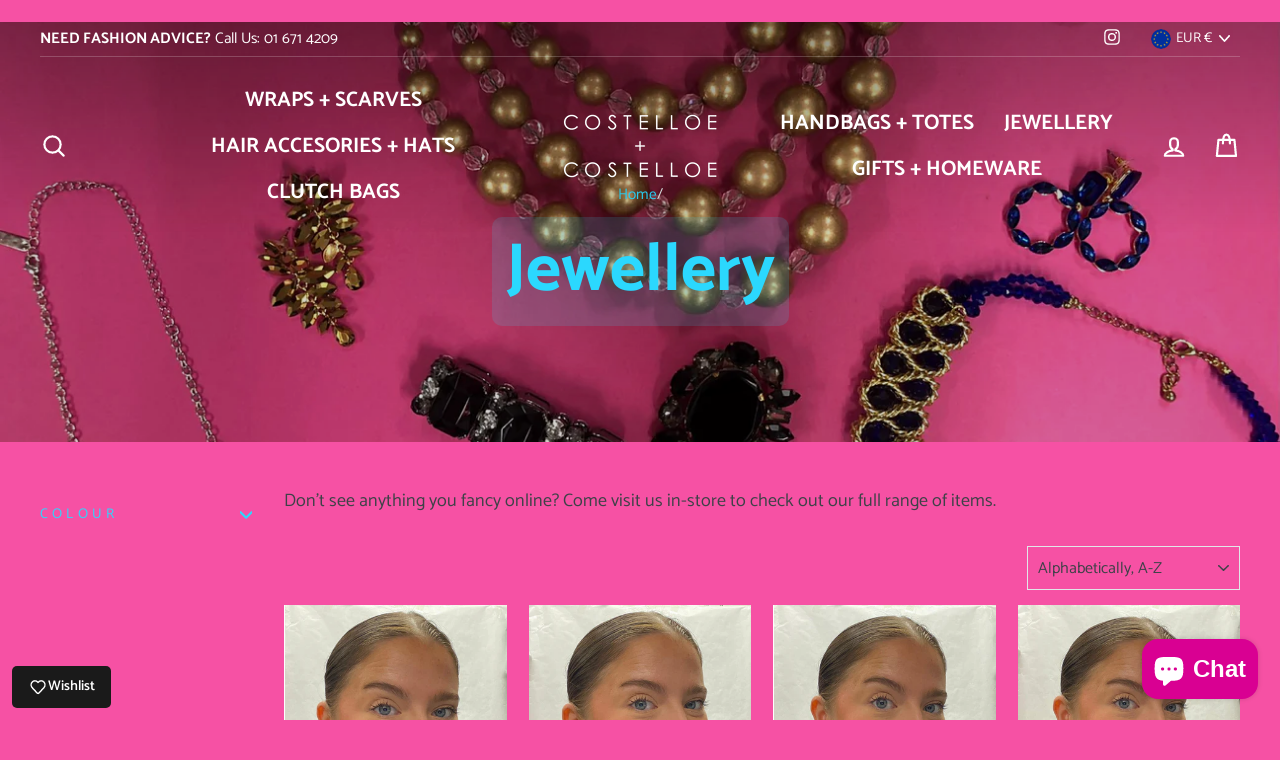

--- FILE ---
content_type: text/html; charset=utf-8
request_url: https://costelloeandcostelloe.com/collections/earrings?page=3
body_size: 43081
content:
<!doctype html><!-- Global site tag (gtag.js) - Google Analytics -->
<script async src="https://www.googletagmanager.com/gtag/js?id=UA-210615327-1"></script>
<script>
  window.dataLayer = window.dataLayer || [];
  function gtag(){dataLayer.push(arguments);}
  gtag('js', new Date());

  gtag('config', 'UA-210615327-1');
</script>

<html class="no-js" lang="en">
<head>

<!-- "snippets/booster-seo.liquid" was not rendered, the associated app was uninstalled -->
  <meta charset="utf-8">
  <meta http-equiv="X-UA-Compatible" content="IE=edge,chrome=1">
  <meta name="viewport" content="width=device-width,initial-scale=1">
  <meta name="theme-color" content="#2bd9ff">
  <link rel="canonical" href="https://costelloeandcostelloe.com/collections/earrings?page=3">
  <link rel="canonical" href="https://costelloeandcostelloe.com/collections/earrings?page=3">
  <link rel="preconnect" href="https://cdn.shopify.com">
  <link rel="preconnect" href="https://fonts.shopifycdn.com">
  <link rel="dns-prefetch" href="https://productreviews.shopifycdn.com">
  <link rel="dns-prefetch" href="https://ajax.googleapis.com">
  <link rel="dns-prefetch" href="https://maps.googleapis.com">
  <link rel="dns-prefetch" href="https://maps.gstatic.com"><link rel="shortcut icon" href="//costelloeandcostelloe.com/cdn/shop/files/favicon_32x32.png?v=1613629381" type="image/png" /><title>Jewellery
&ndash; Page 3
&ndash; Costelloe + Costelloe
</title>
<meta property="og:site_name" content="Costelloe + Costelloe">
  <meta property="og:url" content="https://costelloeandcostelloe.com/collections/earrings?page=3">
  <meta property="og:title" content="Jewellery">
  <meta property="og:type" content="website">
  <meta property="og:description" content="Don&#39;t see anything you fancy online? Come visit us in-store to check out our full range of items."><meta property="og:image" content="http://costelloeandcostelloe.com/cdn/shop/collections/image_1200x630.jpg?v=1652095608">
  <meta property="og:image:secure_url" content="https://costelloeandcostelloe.com/cdn/shop/collections/image_1200x630.jpg?v=1652095608">
  <meta name="twitter:site" content="@">
  <meta name="twitter:card" content="summary_large_image">
  <meta name="twitter:title" content="Jewellery">
  <meta name="twitter:description" content="Don&#39;t see anything you fancy online? Come visit us in-store to check out our full range of items.">
<style data-shopify>@font-face {
  font-family: Catamaran;
  font-weight: 700;
  font-style: normal;
  font-display: swap;
  src: url("//costelloeandcostelloe.com/cdn/fonts/catamaran/catamaran_n7.c7720328a326501d0a4fcb3373c1ca68129c3c78.woff2") format("woff2"),
       url("//costelloeandcostelloe.com/cdn/fonts/catamaran/catamaran_n7.546366ab8abd7a13c41dd63a25b42966c7f197f4.woff") format("woff");
}

  @font-face {
  font-family: Catamaran;
  font-weight: 400;
  font-style: normal;
  font-display: swap;
  src: url("//costelloeandcostelloe.com/cdn/fonts/catamaran/catamaran_n4.97787e924c88922c7d20919761339dda1e5276ad.woff2") format("woff2"),
       url("//costelloeandcostelloe.com/cdn/fonts/catamaran/catamaran_n4.cfda140ba68e3253077b759e3de0d67c4d8b231e.woff") format("woff");
}


  @font-face {
  font-family: Catamaran;
  font-weight: 600;
  font-style: normal;
  font-display: swap;
  src: url("//costelloeandcostelloe.com/cdn/fonts/catamaran/catamaran_n6.bdda57c9945578c369f45060b24055bf0da96177.woff2") format("woff2"),
       url("//costelloeandcostelloe.com/cdn/fonts/catamaran/catamaran_n6.2b199b32c7eea81327d1d09343cfcc3e69495c42.woff") format("woff");
}

  
  
</style><link href="//costelloeandcostelloe.com/cdn/shop/t/6/assets/theme.css?v=156585236606992876871697730106" rel="stylesheet" type="text/css" media="all" />
<style data-shopify>:root {
    --typeHeaderPrimary: Catamaran;
    --typeHeaderFallback: sans-serif;
    --typeHeaderSize: 47px;
    --typeHeaderWeight: 700;
    --typeHeaderLineHeight: 1.5;
    --typeHeaderSpacing: 0.0em;

    --typeBasePrimary:Catamaran;
    --typeBaseFallback:sans-serif;
    --typeBaseSize: 18px;
    --typeBaseWeight: 400;
    --typeBaseSpacing: 0.0em;
    --typeBaseLineHeight: 1.6;

    --typeCollectionTitle: 18px;

    --iconWeight: 5px;
    --iconLinecaps: round;

    
      --buttonRadius: 50px;
    

    --colorGridOverlayOpacity: 0.0;
  }
}</style><script src="https://ajax.googleapis.com/ajax/libs/jquery/3.5.1/jquery.min.js"></script>
  <script src="//costelloeandcostelloe.com/cdn/shopifycloud/storefront/assets/themes_support/option_selection-b017cd28.js"></script>
    <script src="//costelloeandcostelloe.com/cdn/shopifycloud/storefront/assets/themes_support/api.jquery-7ab1a3a4.js"></script>

  <script>
    document.documentElement.className = document.documentElement.className.replace('no-js', 'js');

    window.theme = window.theme || {};
    theme.routes = {
      cart: "/cart",
      cartAdd: "/cart/add.js",
      cartChange: "/cart/change"
    };
    theme.strings = {
      soldOut: "Sold Out",
      unavailable: "Unavailable",
      stockLabel: "Only [count] items in stock!",
      willNotShipUntil: "Will not ship until [date]",
      willBeInStockAfter: "Will be in stock after [date]",
      waitingForStock: "Inventory on the way",
      savePrice: "Save [saved_amount]",
      cartEmpty: "Your cart is currently empty.",
      cartTermsConfirmation: "You must agree with the terms and conditions of sales to check out"
    };
    theme.settings = {
      dynamicVariantsEnable: true,
      dynamicVariantType: "button",
      cartType: "drawer",
      moneyFormat: "\u003cspan class='money'\u003e€{{amount}}\u003c\/span\u003e",
      saveType: "dollar",
      recentlyViewedEnabled: false,
      predictiveSearch: true,
      predictiveSearchType: "product,article,page,collection",
      inventoryThreshold: 10,
      quickView: true,
      themeName: 'Impulse',
      themeVersion: "3.4.0"
    };
  </script>

  <script>window.performance && window.performance.mark && window.performance.mark('shopify.content_for_header.start');</script><meta name="facebook-domain-verification" content="iyviiqanrje3b6jjn474a0oqmu3549">
<meta name="google-site-verification" content="9Tt0WOGOe2Bi3o0oTO0XZlFJ6TsUDLHm54gcP_DSBg8">
<meta id="shopify-digital-wallet" name="shopify-digital-wallet" content="/15876087/digital_wallets/dialog">
<meta name="shopify-checkout-api-token" content="6de7935432370b4c8dac3293bee4dfc5">
<meta id="in-context-paypal-metadata" data-shop-id="15876087" data-venmo-supported="false" data-environment="production" data-locale="en_US" data-paypal-v4="true" data-currency="EUR">
<link rel="alternate" type="application/atom+xml" title="Feed" href="/collections/earrings.atom" />
<link rel="prev" href="/collections/earrings?page=2">
<link rel="alternate" type="application/json+oembed" href="https://costelloeandcostelloe.com/collections/earrings.oembed?page=3">
<script async="async" src="/checkouts/internal/preloads.js?locale=en-IE"></script>
<link rel="preconnect" href="https://shop.app" crossorigin="anonymous">
<script async="async" src="https://shop.app/checkouts/internal/preloads.js?locale=en-IE&shop_id=15876087" crossorigin="anonymous"></script>
<script id="apple-pay-shop-capabilities" type="application/json">{"shopId":15876087,"countryCode":"IE","currencyCode":"EUR","merchantCapabilities":["supports3DS"],"merchantId":"gid:\/\/shopify\/Shop\/15876087","merchantName":"Costelloe + Costelloe","requiredBillingContactFields":["postalAddress","email","phone"],"requiredShippingContactFields":["postalAddress","email","phone"],"shippingType":"shipping","supportedNetworks":["visa","maestro","masterCard","amex"],"total":{"type":"pending","label":"Costelloe + Costelloe","amount":"1.00"},"shopifyPaymentsEnabled":true,"supportsSubscriptions":true}</script>
<script id="shopify-features" type="application/json">{"accessToken":"6de7935432370b4c8dac3293bee4dfc5","betas":["rich-media-storefront-analytics"],"domain":"costelloeandcostelloe.com","predictiveSearch":true,"shopId":15876087,"locale":"en"}</script>
<script>var Shopify = Shopify || {};
Shopify.shop = "costelloe-costelloe.myshopify.com";
Shopify.locale = "en";
Shopify.currency = {"active":"EUR","rate":"1.0"};
Shopify.country = "IE";
Shopify.theme = {"name":"Costelloe + Costelloe V2.1 by Lightyear","id":116869922995,"schema_name":"Impulse","schema_version":"3.4.0","theme_store_id":null,"role":"main"};
Shopify.theme.handle = "null";
Shopify.theme.style = {"id":null,"handle":null};
Shopify.cdnHost = "costelloeandcostelloe.com/cdn";
Shopify.routes = Shopify.routes || {};
Shopify.routes.root = "/";</script>
<script type="module">!function(o){(o.Shopify=o.Shopify||{}).modules=!0}(window);</script>
<script>!function(o){function n(){var o=[];function n(){o.push(Array.prototype.slice.apply(arguments))}return n.q=o,n}var t=o.Shopify=o.Shopify||{};t.loadFeatures=n(),t.autoloadFeatures=n()}(window);</script>
<script>
  window.ShopifyPay = window.ShopifyPay || {};
  window.ShopifyPay.apiHost = "shop.app\/pay";
  window.ShopifyPay.redirectState = null;
</script>
<script id="shop-js-analytics" type="application/json">{"pageType":"collection"}</script>
<script defer="defer" async type="module" src="//costelloeandcostelloe.com/cdn/shopifycloud/shop-js/modules/v2/client.init-shop-cart-sync_BT-GjEfc.en.esm.js"></script>
<script defer="defer" async type="module" src="//costelloeandcostelloe.com/cdn/shopifycloud/shop-js/modules/v2/chunk.common_D58fp_Oc.esm.js"></script>
<script defer="defer" async type="module" src="//costelloeandcostelloe.com/cdn/shopifycloud/shop-js/modules/v2/chunk.modal_xMitdFEc.esm.js"></script>
<script type="module">
  await import("//costelloeandcostelloe.com/cdn/shopifycloud/shop-js/modules/v2/client.init-shop-cart-sync_BT-GjEfc.en.esm.js");
await import("//costelloeandcostelloe.com/cdn/shopifycloud/shop-js/modules/v2/chunk.common_D58fp_Oc.esm.js");
await import("//costelloeandcostelloe.com/cdn/shopifycloud/shop-js/modules/v2/chunk.modal_xMitdFEc.esm.js");

  window.Shopify.SignInWithShop?.initShopCartSync?.({"fedCMEnabled":true,"windoidEnabled":true});

</script>
<script>
  window.Shopify = window.Shopify || {};
  if (!window.Shopify.featureAssets) window.Shopify.featureAssets = {};
  window.Shopify.featureAssets['shop-js'] = {"shop-cart-sync":["modules/v2/client.shop-cart-sync_DZOKe7Ll.en.esm.js","modules/v2/chunk.common_D58fp_Oc.esm.js","modules/v2/chunk.modal_xMitdFEc.esm.js"],"init-fed-cm":["modules/v2/client.init-fed-cm_B6oLuCjv.en.esm.js","modules/v2/chunk.common_D58fp_Oc.esm.js","modules/v2/chunk.modal_xMitdFEc.esm.js"],"shop-cash-offers":["modules/v2/client.shop-cash-offers_D2sdYoxE.en.esm.js","modules/v2/chunk.common_D58fp_Oc.esm.js","modules/v2/chunk.modal_xMitdFEc.esm.js"],"shop-login-button":["modules/v2/client.shop-login-button_QeVjl5Y3.en.esm.js","modules/v2/chunk.common_D58fp_Oc.esm.js","modules/v2/chunk.modal_xMitdFEc.esm.js"],"pay-button":["modules/v2/client.pay-button_DXTOsIq6.en.esm.js","modules/v2/chunk.common_D58fp_Oc.esm.js","modules/v2/chunk.modal_xMitdFEc.esm.js"],"shop-button":["modules/v2/client.shop-button_DQZHx9pm.en.esm.js","modules/v2/chunk.common_D58fp_Oc.esm.js","modules/v2/chunk.modal_xMitdFEc.esm.js"],"avatar":["modules/v2/client.avatar_BTnouDA3.en.esm.js"],"init-windoid":["modules/v2/client.init-windoid_CR1B-cfM.en.esm.js","modules/v2/chunk.common_D58fp_Oc.esm.js","modules/v2/chunk.modal_xMitdFEc.esm.js"],"init-shop-for-new-customer-accounts":["modules/v2/client.init-shop-for-new-customer-accounts_C_vY_xzh.en.esm.js","modules/v2/client.shop-login-button_QeVjl5Y3.en.esm.js","modules/v2/chunk.common_D58fp_Oc.esm.js","modules/v2/chunk.modal_xMitdFEc.esm.js"],"init-shop-email-lookup-coordinator":["modules/v2/client.init-shop-email-lookup-coordinator_BI7n9ZSv.en.esm.js","modules/v2/chunk.common_D58fp_Oc.esm.js","modules/v2/chunk.modal_xMitdFEc.esm.js"],"init-shop-cart-sync":["modules/v2/client.init-shop-cart-sync_BT-GjEfc.en.esm.js","modules/v2/chunk.common_D58fp_Oc.esm.js","modules/v2/chunk.modal_xMitdFEc.esm.js"],"shop-toast-manager":["modules/v2/client.shop-toast-manager_DiYdP3xc.en.esm.js","modules/v2/chunk.common_D58fp_Oc.esm.js","modules/v2/chunk.modal_xMitdFEc.esm.js"],"init-customer-accounts":["modules/v2/client.init-customer-accounts_D9ZNqS-Q.en.esm.js","modules/v2/client.shop-login-button_QeVjl5Y3.en.esm.js","modules/v2/chunk.common_D58fp_Oc.esm.js","modules/v2/chunk.modal_xMitdFEc.esm.js"],"init-customer-accounts-sign-up":["modules/v2/client.init-customer-accounts-sign-up_iGw4briv.en.esm.js","modules/v2/client.shop-login-button_QeVjl5Y3.en.esm.js","modules/v2/chunk.common_D58fp_Oc.esm.js","modules/v2/chunk.modal_xMitdFEc.esm.js"],"shop-follow-button":["modules/v2/client.shop-follow-button_CqMgW2wH.en.esm.js","modules/v2/chunk.common_D58fp_Oc.esm.js","modules/v2/chunk.modal_xMitdFEc.esm.js"],"checkout-modal":["modules/v2/client.checkout-modal_xHeaAweL.en.esm.js","modules/v2/chunk.common_D58fp_Oc.esm.js","modules/v2/chunk.modal_xMitdFEc.esm.js"],"shop-login":["modules/v2/client.shop-login_D91U-Q7h.en.esm.js","modules/v2/chunk.common_D58fp_Oc.esm.js","modules/v2/chunk.modal_xMitdFEc.esm.js"],"lead-capture":["modules/v2/client.lead-capture_BJmE1dJe.en.esm.js","modules/v2/chunk.common_D58fp_Oc.esm.js","modules/v2/chunk.modal_xMitdFEc.esm.js"],"payment-terms":["modules/v2/client.payment-terms_Ci9AEqFq.en.esm.js","modules/v2/chunk.common_D58fp_Oc.esm.js","modules/v2/chunk.modal_xMitdFEc.esm.js"]};
</script>
<script>(function() {
  var isLoaded = false;
  function asyncLoad() {
    if (isLoaded) return;
    isLoaded = true;
    var urls = ["https:\/\/chimpstatic.com\/mcjs-connected\/js\/users\/68137611014e04c11c2be4b05\/f2cd621f1ebc80354d9caac4d.js?shop=costelloe-costelloe.myshopify.com","https:\/\/instafeed.nfcube.com\/cdn\/f3419a937efdc7b82713faa1bf0047f6.js?shop=costelloe-costelloe.myshopify.com","https:\/\/load.csell.co\/assets\/js\/cross-sell.js?shop=costelloe-costelloe.myshopify.com","https:\/\/load.csell.co\/assets\/v2\/js\/core\/xsell.js?shop=costelloe-costelloe.myshopify.com"];
    for (var i = 0; i < urls.length; i++) {
      var s = document.createElement('script');
      s.type = 'text/javascript';
      s.async = true;
      s.src = urls[i];
      var x = document.getElementsByTagName('script')[0];
      x.parentNode.insertBefore(s, x);
    }
  };
  if(window.attachEvent) {
    window.attachEvent('onload', asyncLoad);
  } else {
    window.addEventListener('load', asyncLoad, false);
  }
})();</script>
<script id="__st">var __st={"a":15876087,"offset":0,"reqid":"900fb75c-4204-40de-871c-b87c10a87572-1769198665","pageurl":"costelloeandcostelloe.com\/collections\/earrings?page=3","u":"1f7eb6c456f0","p":"collection","rtyp":"collection","rid":354779538};</script>
<script>window.ShopifyPaypalV4VisibilityTracking = true;</script>
<script id="captcha-bootstrap">!function(){'use strict';const t='contact',e='account',n='new_comment',o=[[t,t],['blogs',n],['comments',n],[t,'customer']],c=[[e,'customer_login'],[e,'guest_login'],[e,'recover_customer_password'],[e,'create_customer']],r=t=>t.map((([t,e])=>`form[action*='/${t}']:not([data-nocaptcha='true']) input[name='form_type'][value='${e}']`)).join(','),a=t=>()=>t?[...document.querySelectorAll(t)].map((t=>t.form)):[];function s(){const t=[...o],e=r(t);return a(e)}const i='password',u='form_key',d=['recaptcha-v3-token','g-recaptcha-response','h-captcha-response',i],f=()=>{try{return window.sessionStorage}catch{return}},m='__shopify_v',_=t=>t.elements[u];function p(t,e,n=!1){try{const o=window.sessionStorage,c=JSON.parse(o.getItem(e)),{data:r}=function(t){const{data:e,action:n}=t;return t[m]||n?{data:e,action:n}:{data:t,action:n}}(c);for(const[e,n]of Object.entries(r))t.elements[e]&&(t.elements[e].value=n);n&&o.removeItem(e)}catch(o){console.error('form repopulation failed',{error:o})}}const l='form_type',E='cptcha';function T(t){t.dataset[E]=!0}const w=window,h=w.document,L='Shopify',v='ce_forms',y='captcha';let A=!1;((t,e)=>{const n=(g='f06e6c50-85a8-45c8-87d0-21a2b65856fe',I='https://cdn.shopify.com/shopifycloud/storefront-forms-hcaptcha/ce_storefront_forms_captcha_hcaptcha.v1.5.2.iife.js',D={infoText:'Protected by hCaptcha',privacyText:'Privacy',termsText:'Terms'},(t,e,n)=>{const o=w[L][v],c=o.bindForm;if(c)return c(t,g,e,D).then(n);var r;o.q.push([[t,g,e,D],n]),r=I,A||(h.body.append(Object.assign(h.createElement('script'),{id:'captcha-provider',async:!0,src:r})),A=!0)});var g,I,D;w[L]=w[L]||{},w[L][v]=w[L][v]||{},w[L][v].q=[],w[L][y]=w[L][y]||{},w[L][y].protect=function(t,e){n(t,void 0,e),T(t)},Object.freeze(w[L][y]),function(t,e,n,w,h,L){const[v,y,A,g]=function(t,e,n){const i=e?o:[],u=t?c:[],d=[...i,...u],f=r(d),m=r(i),_=r(d.filter((([t,e])=>n.includes(e))));return[a(f),a(m),a(_),s()]}(w,h,L),I=t=>{const e=t.target;return e instanceof HTMLFormElement?e:e&&e.form},D=t=>v().includes(t);t.addEventListener('submit',(t=>{const e=I(t);if(!e)return;const n=D(e)&&!e.dataset.hcaptchaBound&&!e.dataset.recaptchaBound,o=_(e),c=g().includes(e)&&(!o||!o.value);(n||c)&&t.preventDefault(),c&&!n&&(function(t){try{if(!f())return;!function(t){const e=f();if(!e)return;const n=_(t);if(!n)return;const o=n.value;o&&e.removeItem(o)}(t);const e=Array.from(Array(32),(()=>Math.random().toString(36)[2])).join('');!function(t,e){_(t)||t.append(Object.assign(document.createElement('input'),{type:'hidden',name:u})),t.elements[u].value=e}(t,e),function(t,e){const n=f();if(!n)return;const o=[...t.querySelectorAll(`input[type='${i}']`)].map((({name:t})=>t)),c=[...d,...o],r={};for(const[a,s]of new FormData(t).entries())c.includes(a)||(r[a]=s);n.setItem(e,JSON.stringify({[m]:1,action:t.action,data:r}))}(t,e)}catch(e){console.error('failed to persist form',e)}}(e),e.submit())}));const S=(t,e)=>{t&&!t.dataset[E]&&(n(t,e.some((e=>e===t))),T(t))};for(const o of['focusin','change'])t.addEventListener(o,(t=>{const e=I(t);D(e)&&S(e,y())}));const B=e.get('form_key'),M=e.get(l),P=B&&M;t.addEventListener('DOMContentLoaded',(()=>{const t=y();if(P)for(const e of t)e.elements[l].value===M&&p(e,B);[...new Set([...A(),...v().filter((t=>'true'===t.dataset.shopifyCaptcha))])].forEach((e=>S(e,t)))}))}(h,new URLSearchParams(w.location.search),n,t,e,['guest_login'])})(!0,!0)}();</script>
<script integrity="sha256-4kQ18oKyAcykRKYeNunJcIwy7WH5gtpwJnB7kiuLZ1E=" data-source-attribution="shopify.loadfeatures" defer="defer" src="//costelloeandcostelloe.com/cdn/shopifycloud/storefront/assets/storefront/load_feature-a0a9edcb.js" crossorigin="anonymous"></script>
<script crossorigin="anonymous" defer="defer" src="//costelloeandcostelloe.com/cdn/shopifycloud/storefront/assets/shopify_pay/storefront-65b4c6d7.js?v=20250812"></script>
<script data-source-attribution="shopify.dynamic_checkout.dynamic.init">var Shopify=Shopify||{};Shopify.PaymentButton=Shopify.PaymentButton||{isStorefrontPortableWallets:!0,init:function(){window.Shopify.PaymentButton.init=function(){};var t=document.createElement("script");t.src="https://costelloeandcostelloe.com/cdn/shopifycloud/portable-wallets/latest/portable-wallets.en.js",t.type="module",document.head.appendChild(t)}};
</script>
<script data-source-attribution="shopify.dynamic_checkout.buyer_consent">
  function portableWalletsHideBuyerConsent(e){var t=document.getElementById("shopify-buyer-consent"),n=document.getElementById("shopify-subscription-policy-button");t&&n&&(t.classList.add("hidden"),t.setAttribute("aria-hidden","true"),n.removeEventListener("click",e))}function portableWalletsShowBuyerConsent(e){var t=document.getElementById("shopify-buyer-consent"),n=document.getElementById("shopify-subscription-policy-button");t&&n&&(t.classList.remove("hidden"),t.removeAttribute("aria-hidden"),n.addEventListener("click",e))}window.Shopify?.PaymentButton&&(window.Shopify.PaymentButton.hideBuyerConsent=portableWalletsHideBuyerConsent,window.Shopify.PaymentButton.showBuyerConsent=portableWalletsShowBuyerConsent);
</script>
<script data-source-attribution="shopify.dynamic_checkout.cart.bootstrap">document.addEventListener("DOMContentLoaded",(function(){function t(){return document.querySelector("shopify-accelerated-checkout-cart, shopify-accelerated-checkout")}if(t())Shopify.PaymentButton.init();else{new MutationObserver((function(e,n){t()&&(Shopify.PaymentButton.init(),n.disconnect())})).observe(document.body,{childList:!0,subtree:!0})}}));
</script>
<link id="shopify-accelerated-checkout-styles" rel="stylesheet" media="screen" href="https://costelloeandcostelloe.com/cdn/shopifycloud/portable-wallets/latest/accelerated-checkout-backwards-compat.css" crossorigin="anonymous">
<style id="shopify-accelerated-checkout-cart">
        #shopify-buyer-consent {
  margin-top: 1em;
  display: inline-block;
  width: 100%;
}

#shopify-buyer-consent.hidden {
  display: none;
}

#shopify-subscription-policy-button {
  background: none;
  border: none;
  padding: 0;
  text-decoration: underline;
  font-size: inherit;
  cursor: pointer;
}

#shopify-subscription-policy-button::before {
  box-shadow: none;
}

      </style>

<script>window.performance && window.performance.mark && window.performance.mark('shopify.content_for_header.end');</script>

  <script src="//costelloeandcostelloe.com/cdn/shop/t/6/assets/vendor-scripts-v7.js" defer="defer"></script><link rel="preload" as="style" href="//costelloeandcostelloe.com/cdn/shop/t/6/assets/currency-flags.css?v=75482696549506390791607525671" onload="this.onload=null;this.rel='stylesheet'">
    <noscript><link rel="stylesheet" href="//costelloeandcostelloe.com/cdn/shop/t/6/assets/currency-flags.css?v=75482696549506390791607525671"></noscript><script src="//costelloeandcostelloe.com/cdn/shop/t/6/assets/theme.js?v=168291965684149673901607525676" defer="defer"></script><!-- "snippets/hulkcode_common.liquid" was not rendered, the associated app was uninstalled --><!-- BEGIN app block: shopify://apps/instafeed/blocks/head-block/c447db20-095d-4a10-9725-b5977662c9d5 --><link rel="preconnect" href="https://cdn.nfcube.com/">
<link rel="preconnect" href="https://scontent.cdninstagram.com/">






<!-- END app block --><script src="https://cdn.shopify.com/extensions/e8878072-2f6b-4e89-8082-94b04320908d/inbox-1254/assets/inbox-chat-loader.js" type="text/javascript" defer="defer"></script>
<link href="https://monorail-edge.shopifysvc.com" rel="dns-prefetch">
<script>(function(){if ("sendBeacon" in navigator && "performance" in window) {try {var session_token_from_headers = performance.getEntriesByType('navigation')[0].serverTiming.find(x => x.name == '_s').description;} catch {var session_token_from_headers = undefined;}var session_cookie_matches = document.cookie.match(/_shopify_s=([^;]*)/);var session_token_from_cookie = session_cookie_matches && session_cookie_matches.length === 2 ? session_cookie_matches[1] : "";var session_token = session_token_from_headers || session_token_from_cookie || "";function handle_abandonment_event(e) {var entries = performance.getEntries().filter(function(entry) {return /monorail-edge.shopifysvc.com/.test(entry.name);});if (!window.abandonment_tracked && entries.length === 0) {window.abandonment_tracked = true;var currentMs = Date.now();var navigation_start = performance.timing.navigationStart;var payload = {shop_id: 15876087,url: window.location.href,navigation_start,duration: currentMs - navigation_start,session_token,page_type: "collection"};window.navigator.sendBeacon("https://monorail-edge.shopifysvc.com/v1/produce", JSON.stringify({schema_id: "online_store_buyer_site_abandonment/1.1",payload: payload,metadata: {event_created_at_ms: currentMs,event_sent_at_ms: currentMs}}));}}window.addEventListener('pagehide', handle_abandonment_event);}}());</script>
<script id="web-pixels-manager-setup">(function e(e,d,r,n,o){if(void 0===o&&(o={}),!Boolean(null===(a=null===(i=window.Shopify)||void 0===i?void 0:i.analytics)||void 0===a?void 0:a.replayQueue)){var i,a;window.Shopify=window.Shopify||{};var t=window.Shopify;t.analytics=t.analytics||{};var s=t.analytics;s.replayQueue=[],s.publish=function(e,d,r){return s.replayQueue.push([e,d,r]),!0};try{self.performance.mark("wpm:start")}catch(e){}var l=function(){var e={modern:/Edge?\/(1{2}[4-9]|1[2-9]\d|[2-9]\d{2}|\d{4,})\.\d+(\.\d+|)|Firefox\/(1{2}[4-9]|1[2-9]\d|[2-9]\d{2}|\d{4,})\.\d+(\.\d+|)|Chrom(ium|e)\/(9{2}|\d{3,})\.\d+(\.\d+|)|(Maci|X1{2}).+ Version\/(15\.\d+|(1[6-9]|[2-9]\d|\d{3,})\.\d+)([,.]\d+|)( \(\w+\)|)( Mobile\/\w+|) Safari\/|Chrome.+OPR\/(9{2}|\d{3,})\.\d+\.\d+|(CPU[ +]OS|iPhone[ +]OS|CPU[ +]iPhone|CPU IPhone OS|CPU iPad OS)[ +]+(15[._]\d+|(1[6-9]|[2-9]\d|\d{3,})[._]\d+)([._]\d+|)|Android:?[ /-](13[3-9]|1[4-9]\d|[2-9]\d{2}|\d{4,})(\.\d+|)(\.\d+|)|Android.+Firefox\/(13[5-9]|1[4-9]\d|[2-9]\d{2}|\d{4,})\.\d+(\.\d+|)|Android.+Chrom(ium|e)\/(13[3-9]|1[4-9]\d|[2-9]\d{2}|\d{4,})\.\d+(\.\d+|)|SamsungBrowser\/([2-9]\d|\d{3,})\.\d+/,legacy:/Edge?\/(1[6-9]|[2-9]\d|\d{3,})\.\d+(\.\d+|)|Firefox\/(5[4-9]|[6-9]\d|\d{3,})\.\d+(\.\d+|)|Chrom(ium|e)\/(5[1-9]|[6-9]\d|\d{3,})\.\d+(\.\d+|)([\d.]+$|.*Safari\/(?![\d.]+ Edge\/[\d.]+$))|(Maci|X1{2}).+ Version\/(10\.\d+|(1[1-9]|[2-9]\d|\d{3,})\.\d+)([,.]\d+|)( \(\w+\)|)( Mobile\/\w+|) Safari\/|Chrome.+OPR\/(3[89]|[4-9]\d|\d{3,})\.\d+\.\d+|(CPU[ +]OS|iPhone[ +]OS|CPU[ +]iPhone|CPU IPhone OS|CPU iPad OS)[ +]+(10[._]\d+|(1[1-9]|[2-9]\d|\d{3,})[._]\d+)([._]\d+|)|Android:?[ /-](13[3-9]|1[4-9]\d|[2-9]\d{2}|\d{4,})(\.\d+|)(\.\d+|)|Mobile Safari.+OPR\/([89]\d|\d{3,})\.\d+\.\d+|Android.+Firefox\/(13[5-9]|1[4-9]\d|[2-9]\d{2}|\d{4,})\.\d+(\.\d+|)|Android.+Chrom(ium|e)\/(13[3-9]|1[4-9]\d|[2-9]\d{2}|\d{4,})\.\d+(\.\d+|)|Android.+(UC? ?Browser|UCWEB|U3)[ /]?(15\.([5-9]|\d{2,})|(1[6-9]|[2-9]\d|\d{3,})\.\d+)\.\d+|SamsungBrowser\/(5\.\d+|([6-9]|\d{2,})\.\d+)|Android.+MQ{2}Browser\/(14(\.(9|\d{2,})|)|(1[5-9]|[2-9]\d|\d{3,})(\.\d+|))(\.\d+|)|K[Aa][Ii]OS\/(3\.\d+|([4-9]|\d{2,})\.\d+)(\.\d+|)/},d=e.modern,r=e.legacy,n=navigator.userAgent;return n.match(d)?"modern":n.match(r)?"legacy":"unknown"}(),u="modern"===l?"modern":"legacy",c=(null!=n?n:{modern:"",legacy:""})[u],f=function(e){return[e.baseUrl,"/wpm","/b",e.hashVersion,"modern"===e.buildTarget?"m":"l",".js"].join("")}({baseUrl:d,hashVersion:r,buildTarget:u}),m=function(e){var d=e.version,r=e.bundleTarget,n=e.surface,o=e.pageUrl,i=e.monorailEndpoint;return{emit:function(e){var a=e.status,t=e.errorMsg,s=(new Date).getTime(),l=JSON.stringify({metadata:{event_sent_at_ms:s},events:[{schema_id:"web_pixels_manager_load/3.1",payload:{version:d,bundle_target:r,page_url:o,status:a,surface:n,error_msg:t},metadata:{event_created_at_ms:s}}]});if(!i)return console&&console.warn&&console.warn("[Web Pixels Manager] No Monorail endpoint provided, skipping logging."),!1;try{return self.navigator.sendBeacon.bind(self.navigator)(i,l)}catch(e){}var u=new XMLHttpRequest;try{return u.open("POST",i,!0),u.setRequestHeader("Content-Type","text/plain"),u.send(l),!0}catch(e){return console&&console.warn&&console.warn("[Web Pixels Manager] Got an unhandled error while logging to Monorail."),!1}}}}({version:r,bundleTarget:l,surface:e.surface,pageUrl:self.location.href,monorailEndpoint:e.monorailEndpoint});try{o.browserTarget=l,function(e){var d=e.src,r=e.async,n=void 0===r||r,o=e.onload,i=e.onerror,a=e.sri,t=e.scriptDataAttributes,s=void 0===t?{}:t,l=document.createElement("script"),u=document.querySelector("head"),c=document.querySelector("body");if(l.async=n,l.src=d,a&&(l.integrity=a,l.crossOrigin="anonymous"),s)for(var f in s)if(Object.prototype.hasOwnProperty.call(s,f))try{l.dataset[f]=s[f]}catch(e){}if(o&&l.addEventListener("load",o),i&&l.addEventListener("error",i),u)u.appendChild(l);else{if(!c)throw new Error("Did not find a head or body element to append the script");c.appendChild(l)}}({src:f,async:!0,onload:function(){if(!function(){var e,d;return Boolean(null===(d=null===(e=window.Shopify)||void 0===e?void 0:e.analytics)||void 0===d?void 0:d.initialized)}()){var d=window.webPixelsManager.init(e)||void 0;if(d){var r=window.Shopify.analytics;r.replayQueue.forEach((function(e){var r=e[0],n=e[1],o=e[2];d.publishCustomEvent(r,n,o)})),r.replayQueue=[],r.publish=d.publishCustomEvent,r.visitor=d.visitor,r.initialized=!0}}},onerror:function(){return m.emit({status:"failed",errorMsg:"".concat(f," has failed to load")})},sri:function(e){var d=/^sha384-[A-Za-z0-9+/=]+$/;return"string"==typeof e&&d.test(e)}(c)?c:"",scriptDataAttributes:o}),m.emit({status:"loading"})}catch(e){m.emit({status:"failed",errorMsg:(null==e?void 0:e.message)||"Unknown error"})}}})({shopId: 15876087,storefrontBaseUrl: "https://costelloeandcostelloe.com",extensionsBaseUrl: "https://extensions.shopifycdn.com/cdn/shopifycloud/web-pixels-manager",monorailEndpoint: "https://monorail-edge.shopifysvc.com/unstable/produce_batch",surface: "storefront-renderer",enabledBetaFlags: ["2dca8a86"],webPixelsConfigList: [{"id":"1015906641","configuration":"{\"config\":\"{\\\"pixel_id\\\":\\\"G-Q8X9QG4T1K\\\",\\\"target_country\\\":\\\"IE\\\",\\\"gtag_events\\\":[{\\\"type\\\":\\\"search\\\",\\\"action_label\\\":[\\\"G-Q8X9QG4T1K\\\",\\\"AW-611359335\\\/i2W_CI3xgIoDEOe0wqMC\\\"]},{\\\"type\\\":\\\"begin_checkout\\\",\\\"action_label\\\":[\\\"G-Q8X9QG4T1K\\\",\\\"AW-611359335\\\/mtI-CIrxgIoDEOe0wqMC\\\"]},{\\\"type\\\":\\\"view_item\\\",\\\"action_label\\\":[\\\"G-Q8X9QG4T1K\\\",\\\"AW-611359335\\\/2sCHCITxgIoDEOe0wqMC\\\",\\\"MC-4NNY5LGZ33\\\"]},{\\\"type\\\":\\\"purchase\\\",\\\"action_label\\\":[\\\"G-Q8X9QG4T1K\\\",\\\"AW-611359335\\\/ABqMCIHxgIoDEOe0wqMC\\\",\\\"MC-4NNY5LGZ33\\\"]},{\\\"type\\\":\\\"page_view\\\",\\\"action_label\\\":[\\\"G-Q8X9QG4T1K\\\",\\\"AW-611359335\\\/RjvwCP7wgIoDEOe0wqMC\\\",\\\"MC-4NNY5LGZ33\\\"]},{\\\"type\\\":\\\"add_payment_info\\\",\\\"action_label\\\":[\\\"G-Q8X9QG4T1K\\\",\\\"AW-611359335\\\/yYOuCJDxgIoDEOe0wqMC\\\"]},{\\\"type\\\":\\\"add_to_cart\\\",\\\"action_label\\\":[\\\"G-Q8X9QG4T1K\\\",\\\"AW-611359335\\\/g38nCIfxgIoDEOe0wqMC\\\"]}],\\\"enable_monitoring_mode\\\":false}\"}","eventPayloadVersion":"v1","runtimeContext":"OPEN","scriptVersion":"b2a88bafab3e21179ed38636efcd8a93","type":"APP","apiClientId":1780363,"privacyPurposes":[],"dataSharingAdjustments":{"protectedCustomerApprovalScopes":["read_customer_address","read_customer_email","read_customer_name","read_customer_personal_data","read_customer_phone"]}},{"id":"878051665","configuration":"{\"pixelCode\":\"CE6TB23C77U0PNKOM6NG\"}","eventPayloadVersion":"v1","runtimeContext":"STRICT","scriptVersion":"22e92c2ad45662f435e4801458fb78cc","type":"APP","apiClientId":4383523,"privacyPurposes":["ANALYTICS","MARKETING","SALE_OF_DATA"],"dataSharingAdjustments":{"protectedCustomerApprovalScopes":["read_customer_address","read_customer_email","read_customer_name","read_customer_personal_data","read_customer_phone"]}},{"id":"438600017","configuration":"{\"pixel_id\":\"1296750263728130\",\"pixel_type\":\"facebook_pixel\",\"metaapp_system_user_token\":\"-\"}","eventPayloadVersion":"v1","runtimeContext":"OPEN","scriptVersion":"ca16bc87fe92b6042fbaa3acc2fbdaa6","type":"APP","apiClientId":2329312,"privacyPurposes":["ANALYTICS","MARKETING","SALE_OF_DATA"],"dataSharingAdjustments":{"protectedCustomerApprovalScopes":["read_customer_address","read_customer_email","read_customer_name","read_customer_personal_data","read_customer_phone"]}},{"id":"190087505","eventPayloadVersion":"v1","runtimeContext":"LAX","scriptVersion":"1","type":"CUSTOM","privacyPurposes":["ANALYTICS"],"name":"Google Analytics tag (migrated)"},{"id":"shopify-app-pixel","configuration":"{}","eventPayloadVersion":"v1","runtimeContext":"STRICT","scriptVersion":"0450","apiClientId":"shopify-pixel","type":"APP","privacyPurposes":["ANALYTICS","MARKETING"]},{"id":"shopify-custom-pixel","eventPayloadVersion":"v1","runtimeContext":"LAX","scriptVersion":"0450","apiClientId":"shopify-pixel","type":"CUSTOM","privacyPurposes":["ANALYTICS","MARKETING"]}],isMerchantRequest: false,initData: {"shop":{"name":"Costelloe + Costelloe","paymentSettings":{"currencyCode":"EUR"},"myshopifyDomain":"costelloe-costelloe.myshopify.com","countryCode":"IE","storefrontUrl":"https:\/\/costelloeandcostelloe.com"},"customer":null,"cart":null,"checkout":null,"productVariants":[],"purchasingCompany":null},},"https://costelloeandcostelloe.com/cdn","fcfee988w5aeb613cpc8e4bc33m6693e112",{"modern":"","legacy":""},{"shopId":"15876087","storefrontBaseUrl":"https:\/\/costelloeandcostelloe.com","extensionBaseUrl":"https:\/\/extensions.shopifycdn.com\/cdn\/shopifycloud\/web-pixels-manager","surface":"storefront-renderer","enabledBetaFlags":"[\"2dca8a86\"]","isMerchantRequest":"false","hashVersion":"fcfee988w5aeb613cpc8e4bc33m6693e112","publish":"custom","events":"[[\"page_viewed\",{}],[\"collection_viewed\",{\"collection\":{\"id\":\"354779538\",\"title\":\"Jewellery\",\"productVariants\":[{\"price\":{\"amount\":19.5,\"currencyCode\":\"EUR\"},\"product\":{\"title\":\"Pascale - Green\",\"vendor\":\"Costelloe + Costelloe\",\"id\":\"9704187756881\",\"untranslatedTitle\":\"Pascale - Green\",\"url\":\"\/products\/pascale-green\",\"type\":\"\"},\"id\":\"49710802665809\",\"image\":{\"src\":\"\/\/costelloeandcostelloe.com\/cdn\/shop\/files\/WhatsApp_Image_2024-10-07_at_13.35.36_5fe52134.jpg?v=1728305569\"},\"sku\":null,\"title\":\"Default Title\",\"untranslatedTitle\":\"Default Title\"},{\"price\":{\"amount\":19.5,\"currencyCode\":\"EUR\"},\"product\":{\"title\":\"Pascale - Royal\",\"vendor\":\"Costelloe + Costelloe\",\"id\":\"9704186872145\",\"untranslatedTitle\":\"Pascale - Royal\",\"url\":\"\/products\/pascale-royal\",\"type\":\"\"},\"id\":\"49710799946065\",\"image\":{\"src\":\"\/\/costelloeandcostelloe.com\/cdn\/shop\/files\/WhatsApp_Image_2024-10-07_at_13.35.36_c61fbd9e_6d079315-9702-4ffe-af18-da7fff56ddd6.jpg?v=1728305595\"},\"sku\":null,\"title\":\"Default Title\",\"untranslatedTitle\":\"Default Title\"},{\"price\":{\"amount\":19.5,\"currencyCode\":\"EUR\"},\"product\":{\"title\":\"Pascale -Hot Pink\",\"vendor\":\"Costelloe + Costelloe\",\"id\":\"9713651548497\",\"untranslatedTitle\":\"Pascale -Hot Pink\",\"url\":\"\/products\/pascale-hot-pink\",\"type\":\"\"},\"id\":\"49743063613777\",\"image\":{\"src\":\"\/\/costelloeandcostelloe.com\/cdn\/shop\/files\/WhatsAppImage2024-10-07at13.35.36_592d0e5f.jpg?v=1728305631\"},\"sku\":null,\"title\":\"Default Title\",\"untranslatedTitle\":\"Default Title\"},{\"price\":{\"amount\":29.5,\"currencyCode\":\"EUR\"},\"product\":{\"title\":\"Perri - Amber\",\"vendor\":\"Costelloe + Costelloe\",\"id\":\"9704182710609\",\"untranslatedTitle\":\"Perri - Amber\",\"url\":\"\/products\/perri-amber\",\"type\":\"\"},\"id\":\"49710785495377\",\"image\":{\"src\":\"\/\/costelloeandcostelloe.com\/cdn\/shop\/files\/WhatsApp_Image_2024-10-07_at_13.35.36_db156d5f.jpg?v=1728305708\"},\"sku\":null,\"title\":\"Default Title\",\"untranslatedTitle\":\"Default Title\"},{\"price\":{\"amount\":45.0,\"currencyCode\":\"EUR\"},\"product\":{\"title\":\"Prichett - Blue\",\"vendor\":\"Costelloe + Costelloe\",\"id\":\"9704490762577\",\"untranslatedTitle\":\"Prichett - Blue\",\"url\":\"\/products\/prichett-blue\",\"type\":\"\"},\"id\":\"49711511404881\",\"image\":{\"src\":\"\/\/costelloeandcostelloe.com\/cdn\/shop\/files\/WhatsAppImage2024-10-01at16.02.47_15658cc8.jpg?v=1727795031\"},\"sku\":null,\"title\":\"Default Title\",\"untranslatedTitle\":\"Default Title\"},{\"price\":{\"amount\":45.0,\"currencyCode\":\"EUR\"},\"product\":{\"title\":\"Prichett - Green\",\"vendor\":\"Costelloe + Costelloe\",\"id\":\"9704490467665\",\"untranslatedTitle\":\"Prichett - Green\",\"url\":\"\/products\/prichett-green\",\"type\":\"\"},\"id\":\"49711510880593\",\"image\":{\"src\":\"\/\/costelloeandcostelloe.com\/cdn\/shop\/files\/WhatsAppImage2024-10-01at16.02.47_7b1d9fc0.jpg?v=1727795001\"},\"sku\":null,\"title\":\"Default Title\",\"untranslatedTitle\":\"Default Title\"},{\"price\":{\"amount\":45.0,\"currencyCode\":\"EUR\"},\"product\":{\"title\":\"Pru - Clear\",\"vendor\":\"Costelloe + Costelloe\",\"id\":\"9487980888401\",\"untranslatedTitle\":\"Pru - Clear\",\"url\":\"\/products\/pru-yellow\",\"type\":\"\"},\"id\":\"49441898627409\",\"image\":{\"src\":\"\/\/costelloeandcostelloe.com\/cdn\/shop\/files\/WhatsAppImage2025-09-25at14.24.01_b8e27c2c.jpg?v=1758807619\"},\"sku\":null,\"title\":\"Default Title\",\"untranslatedTitle\":\"Default Title\"},{\"price\":{\"amount\":35.0,\"currencyCode\":\"EUR\"},\"product\":{\"title\":\"Pru - Green\",\"vendor\":\"Costelloe + Costelloe\",\"id\":\"9487982231889\",\"untranslatedTitle\":\"Pru - Green\",\"url\":\"\/products\/pru-teal\",\"type\":\"\"},\"id\":\"49441901543761\",\"image\":{\"src\":\"\/\/costelloeandcostelloe.com\/cdn\/shop\/files\/WhatsAppImage2025-09-25at14.24.36_cb525b92.jpg?v=1758807566\"},\"sku\":null,\"title\":\"Default Title\",\"untranslatedTitle\":\"Default Title\"},{\"price\":{\"amount\":35.0,\"currencyCode\":\"EUR\"},\"product\":{\"title\":\"Rosina - Blue\",\"vendor\":\"Costelloe + Costelloe\",\"id\":\"10385039491409\",\"untranslatedTitle\":\"Rosina - Blue\",\"url\":\"\/products\/rosina-blue\",\"type\":\"\"},\"id\":\"51972433150289\",\"image\":{\"src\":\"\/\/costelloeandcostelloe.com\/cdn\/shop\/files\/WhatsAppImage2025-09-25at15.16.32_3379c290.jpg?v=1758810535\"},\"sku\":null,\"title\":\"Default Title\",\"untranslatedTitle\":\"Default Title\"},{\"price\":{\"amount\":35.0,\"currencyCode\":\"EUR\"},\"product\":{\"title\":\"Rosina - Green\",\"vendor\":\"Costelloe + Costelloe\",\"id\":\"7564931399930\",\"untranslatedTitle\":\"Rosina - Green\",\"url\":\"\/products\/rosina-black\",\"type\":\"\"},\"id\":\"42520480481530\",\"image\":{\"src\":\"\/\/costelloeandcostelloe.com\/cdn\/shop\/files\/WhatsAppImage2025-09-25at15.16.32_4a604089_9fea7ab1-a56c-4ac9-904c-8680715b8228.jpg?v=1758810458\"},\"sku\":null,\"title\":\"Default Title\",\"untranslatedTitle\":\"Default Title\"},{\"price\":{\"amount\":35.0,\"currencyCode\":\"EUR\"},\"product\":{\"title\":\"Sasha - Pink\",\"vendor\":\"Costelloe + Costelloe\",\"id\":\"10428764258641\",\"untranslatedTitle\":\"Sasha - Pink\",\"url\":\"\/products\/sasha-pink\",\"type\":\"\"},\"id\":\"52165561549137\",\"image\":{\"src\":\"\/\/costelloeandcostelloe.com\/cdn\/shop\/files\/WhatsAppImage2025-10-21at14.35.01_18731c14.jpg?v=1761054126\"},\"sku\":null,\"title\":\"Default Title\",\"untranslatedTitle\":\"Default Title\"},{\"price\":{\"amount\":35.0,\"currencyCode\":\"EUR\"},\"product\":{\"title\":\"Sasha - Red\",\"vendor\":\"Costelloe + Costelloe\",\"id\":\"10428759572817\",\"untranslatedTitle\":\"Sasha - Red\",\"url\":\"\/products\/sasha-red\",\"type\":\"\"},\"id\":\"52165556175185\",\"image\":{\"src\":\"\/\/costelloeandcostelloe.com\/cdn\/shop\/files\/WhatsAppImage2025-10-21at14.35.01_448e6ebb.jpg?v=1761054079\"},\"sku\":null,\"title\":\"Default Title\",\"untranslatedTitle\":\"Default Title\"},{\"price\":{\"amount\":35.0,\"currencyCode\":\"EUR\"},\"product\":{\"title\":\"Sherry - Red\",\"vendor\":\"Costelloe + Costelloe\",\"id\":\"9487973843281\",\"untranslatedTitle\":\"Sherry - Red\",\"url\":\"\/products\/sherry-red\",\"type\":\"\"},\"id\":\"49441881030993\",\"image\":{\"src\":\"\/\/costelloeandcostelloe.com\/cdn\/shop\/files\/WhatsAppImage2024-09-30at15.53.32_e12af6bc.jpg?v=1727708491\"},\"sku\":null,\"title\":\"Default Title\",\"untranslatedTitle\":\"Default Title\"},{\"price\":{\"amount\":45.0,\"currencyCode\":\"EUR\"},\"product\":{\"title\":\"Sphere - Black\",\"vendor\":\"Costelloe + Costelloe\",\"id\":\"8958640390481\",\"untranslatedTitle\":\"Sphere - Black\",\"url\":\"\/products\/sphere-black\",\"type\":\"\"},\"id\":\"48037991711057\",\"image\":{\"src\":\"\/\/costelloeandcostelloe.com\/cdn\/shop\/files\/FullSizeRender_4cf2a3f8-e9ef-40ca-829f-a300868ebc27.heic?v=1707748511\"},\"sku\":\"\",\"title\":\"Default Title\",\"untranslatedTitle\":\"Default Title\"},{\"price\":{\"amount\":45.0,\"currencyCode\":\"EUR\"},\"product\":{\"title\":\"Sphere - Multi\",\"vendor\":\"Costelloe + Costelloe\",\"id\":\"8958641897809\",\"untranslatedTitle\":\"Sphere - Multi\",\"url\":\"\/products\/sphere-multi\",\"type\":\"\"},\"id\":\"48037999542609\",\"image\":{\"src\":\"\/\/costelloeandcostelloe.com\/cdn\/shop\/files\/CE388523-17A9-40BF-BE7C-2EEB0C7853B9.jpg?v=1707748486\"},\"sku\":\"\",\"title\":\"Default Title\",\"untranslatedTitle\":\"Default Title\"},{\"price\":{\"amount\":45.0,\"currencyCode\":\"EUR\"},\"product\":{\"title\":\"Sphere - Royal Blue\",\"vendor\":\"Costelloe + Costelloe\",\"id\":\"8958697865553\",\"untranslatedTitle\":\"Sphere - Royal Blue\",\"url\":\"\/products\/sphere-royal-blue\",\"type\":\"\"},\"id\":\"48038250086737\",\"image\":{\"src\":\"\/\/costelloeandcostelloe.com\/cdn\/shop\/files\/7A0604BF-CAC2-4BD5-B1FD-50A8EEE6018D.jpg?v=1707826902\"},\"sku\":null,\"title\":\"Default Title\",\"untranslatedTitle\":\"Default Title\"},{\"price\":{\"amount\":24.5,\"currencyCode\":\"EUR\"},\"product\":{\"title\":\"Tara Bracelet - Amber\",\"vendor\":\"Costelloe + Costelloe\",\"id\":\"10401070055761\",\"untranslatedTitle\":\"Tara Bracelet - Amber\",\"url\":\"\/products\/tara-bracelet-amber\",\"type\":\"Accessories\"},\"id\":\"52033367769425\",\"image\":{\"src\":\"\/\/costelloeandcostelloe.com\/cdn\/shop\/files\/WhatsAppImage2025-10-03at13.00.11_3b30247c.jpg?v=1759492950\"},\"sku\":null,\"title\":\"Default Title\",\"untranslatedTitle\":\"Default Title\"},{\"price\":{\"amount\":24.5,\"currencyCode\":\"EUR\"},\"product\":{\"title\":\"Tara Bracelet - Black and Diamante\",\"vendor\":\"Costelloe + Costelloe\",\"id\":\"10401100497233\",\"untranslatedTitle\":\"Tara Bracelet - Black and Diamante\",\"url\":\"\/products\/tara-bracelet-black-and-diamante\",\"type\":\"Accessories\"},\"id\":\"52033441071441\",\"image\":{\"src\":\"\/\/costelloeandcostelloe.com\/cdn\/shop\/files\/WhatsAppImage2025-10-03at13.00.11_64896c03.jpg?v=1759493646\"},\"sku\":null,\"title\":\"Default Title\",\"untranslatedTitle\":\"Default Title\"},{\"price\":{\"amount\":24.5,\"currencyCode\":\"EUR\"},\"product\":{\"title\":\"Tara Bracelet - Hot Pink\",\"vendor\":\"Costelloe + Costelloe\",\"id\":\"10401093386577\",\"untranslatedTitle\":\"Tara Bracelet - Hot Pink\",\"url\":\"\/products\/tara-bracelet-hot-pink\",\"type\":\"Accessories\"},\"id\":\"52033417249105\",\"image\":{\"src\":\"\/\/costelloeandcostelloe.com\/cdn\/shop\/files\/WhatsAppImage2025-10-03at13.00.11_81b3eb3b.jpg?v=1759493549\"},\"sku\":null,\"title\":\"Default Title\",\"untranslatedTitle\":\"Default Title\"},{\"price\":{\"amount\":24.5,\"currencyCode\":\"EUR\"},\"product\":{\"title\":\"Tara Bracelet - Navy\",\"vendor\":\"Costelloe + Costelloe\",\"id\":\"10401104855377\",\"untranslatedTitle\":\"Tara Bracelet - Navy\",\"url\":\"\/products\/tara-bracelet-navy\",\"type\":\"Accessories\"},\"id\":\"52033469481297\",\"image\":{\"src\":\"\/\/costelloeandcostelloe.com\/cdn\/shop\/files\/WhatsAppImage2025-10-03at13.00.11_3e824e18.jpg?v=1759493746\"},\"sku\":null,\"title\":\"Default Title\",\"untranslatedTitle\":\"Default Title\"},{\"price\":{\"amount\":45.0,\"currencyCode\":\"EUR\"},\"product\":{\"title\":\"Zoey - Olive Green\",\"vendor\":\"Costelloe + Costelloe\",\"id\":\"10428744630609\",\"untranslatedTitle\":\"Zoey - Olive Green\",\"url\":\"\/products\/zoey-olive-green\",\"type\":\"\"},\"id\":\"52165533237585\",\"image\":{\"src\":\"\/\/costelloeandcostelloe.com\/cdn\/shop\/files\/WhatsAppImage2025-10-21at14.35.01_4bc80f31.jpg?v=1761053925\"},\"sku\":null,\"title\":\"Default Title\",\"untranslatedTitle\":\"Default Title\"},{\"price\":{\"amount\":45.0,\"currencyCode\":\"EUR\"},\"product\":{\"title\":\"Zoey - Royal Blue\",\"vendor\":\"Costelloe + Costelloe\",\"id\":\"10428752822609\",\"untranslatedTitle\":\"Zoey - Royal Blue\",\"url\":\"\/products\/zoey-royal-blue\",\"type\":\"\"},\"id\":\"52165546705233\",\"image\":{\"src\":\"\/\/costelloeandcostelloe.com\/cdn\/shop\/files\/WhatsAppImage2025-10-21at14.35.01_443456fc.jpg?v=1761054031\"},\"sku\":null,\"title\":\"Default Title\",\"untranslatedTitle\":\"Default Title\"}]}}]]"});</script><script>
  window.ShopifyAnalytics = window.ShopifyAnalytics || {};
  window.ShopifyAnalytics.meta = window.ShopifyAnalytics.meta || {};
  window.ShopifyAnalytics.meta.currency = 'EUR';
  var meta = {"products":[{"id":9704187756881,"gid":"gid:\/\/shopify\/Product\/9704187756881","vendor":"Costelloe + Costelloe","type":"","handle":"pascale-green","variants":[{"id":49710802665809,"price":1950,"name":"Pascale - Green","public_title":null,"sku":null}],"remote":false},{"id":9704186872145,"gid":"gid:\/\/shopify\/Product\/9704186872145","vendor":"Costelloe + Costelloe","type":"","handle":"pascale-royal","variants":[{"id":49710799946065,"price":1950,"name":"Pascale - Royal","public_title":null,"sku":null}],"remote":false},{"id":9713651548497,"gid":"gid:\/\/shopify\/Product\/9713651548497","vendor":"Costelloe + Costelloe","type":"","handle":"pascale-hot-pink","variants":[{"id":49743063613777,"price":1950,"name":"Pascale -Hot Pink","public_title":null,"sku":null}],"remote":false},{"id":9704182710609,"gid":"gid:\/\/shopify\/Product\/9704182710609","vendor":"Costelloe + Costelloe","type":"","handle":"perri-amber","variants":[{"id":49710785495377,"price":2950,"name":"Perri - Amber","public_title":null,"sku":null}],"remote":false},{"id":9704490762577,"gid":"gid:\/\/shopify\/Product\/9704490762577","vendor":"Costelloe + Costelloe","type":"","handle":"prichett-blue","variants":[{"id":49711511404881,"price":4500,"name":"Prichett - Blue","public_title":null,"sku":null}],"remote":false},{"id":9704490467665,"gid":"gid:\/\/shopify\/Product\/9704490467665","vendor":"Costelloe + Costelloe","type":"","handle":"prichett-green","variants":[{"id":49711510880593,"price":4500,"name":"Prichett - Green","public_title":null,"sku":null}],"remote":false},{"id":9487980888401,"gid":"gid:\/\/shopify\/Product\/9487980888401","vendor":"Costelloe + Costelloe","type":"","handle":"pru-yellow","variants":[{"id":49441898627409,"price":4500,"name":"Pru - Clear","public_title":null,"sku":null}],"remote":false},{"id":9487982231889,"gid":"gid:\/\/shopify\/Product\/9487982231889","vendor":"Costelloe + Costelloe","type":"","handle":"pru-teal","variants":[{"id":49441901543761,"price":3500,"name":"Pru - Green","public_title":null,"sku":null}],"remote":false},{"id":10385039491409,"gid":"gid:\/\/shopify\/Product\/10385039491409","vendor":"Costelloe + Costelloe","type":"","handle":"rosina-blue","variants":[{"id":51972433150289,"price":3500,"name":"Rosina - Blue","public_title":null,"sku":null}],"remote":false},{"id":7564931399930,"gid":"gid:\/\/shopify\/Product\/7564931399930","vendor":"Costelloe + Costelloe","type":"","handle":"rosina-black","variants":[{"id":42520480481530,"price":3500,"name":"Rosina - Green","public_title":null,"sku":null}],"remote":false},{"id":10428764258641,"gid":"gid:\/\/shopify\/Product\/10428764258641","vendor":"Costelloe + Costelloe","type":"","handle":"sasha-pink","variants":[{"id":52165561549137,"price":3500,"name":"Sasha - Pink","public_title":null,"sku":null}],"remote":false},{"id":10428759572817,"gid":"gid:\/\/shopify\/Product\/10428759572817","vendor":"Costelloe + Costelloe","type":"","handle":"sasha-red","variants":[{"id":52165556175185,"price":3500,"name":"Sasha - Red","public_title":null,"sku":null}],"remote":false},{"id":9487973843281,"gid":"gid:\/\/shopify\/Product\/9487973843281","vendor":"Costelloe + Costelloe","type":"","handle":"sherry-red","variants":[{"id":49441881030993,"price":3500,"name":"Sherry - Red","public_title":null,"sku":null}],"remote":false},{"id":8958640390481,"gid":"gid:\/\/shopify\/Product\/8958640390481","vendor":"Costelloe + Costelloe","type":"","handle":"sphere-black","variants":[{"id":48037991711057,"price":4500,"name":"Sphere - Black","public_title":null,"sku":""}],"remote":false},{"id":8958641897809,"gid":"gid:\/\/shopify\/Product\/8958641897809","vendor":"Costelloe + Costelloe","type":"","handle":"sphere-multi","variants":[{"id":48037999542609,"price":4500,"name":"Sphere - Multi","public_title":null,"sku":""}],"remote":false},{"id":8958697865553,"gid":"gid:\/\/shopify\/Product\/8958697865553","vendor":"Costelloe + Costelloe","type":"","handle":"sphere-royal-blue","variants":[{"id":48038250086737,"price":4500,"name":"Sphere - Royal Blue","public_title":null,"sku":null}],"remote":false},{"id":10401070055761,"gid":"gid:\/\/shopify\/Product\/10401070055761","vendor":"Costelloe + Costelloe","type":"Accessories","handle":"tara-bracelet-amber","variants":[{"id":52033367769425,"price":2450,"name":"Tara Bracelet - Amber","public_title":null,"sku":null}],"remote":false},{"id":10401100497233,"gid":"gid:\/\/shopify\/Product\/10401100497233","vendor":"Costelloe + Costelloe","type":"Accessories","handle":"tara-bracelet-black-and-diamante","variants":[{"id":52033441071441,"price":2450,"name":"Tara Bracelet - Black and Diamante","public_title":null,"sku":null}],"remote":false},{"id":10401093386577,"gid":"gid:\/\/shopify\/Product\/10401093386577","vendor":"Costelloe + Costelloe","type":"Accessories","handle":"tara-bracelet-hot-pink","variants":[{"id":52033417249105,"price":2450,"name":"Tara Bracelet - Hot Pink","public_title":null,"sku":null}],"remote":false},{"id":10401104855377,"gid":"gid:\/\/shopify\/Product\/10401104855377","vendor":"Costelloe + Costelloe","type":"Accessories","handle":"tara-bracelet-navy","variants":[{"id":52033469481297,"price":2450,"name":"Tara Bracelet - Navy","public_title":null,"sku":null}],"remote":false},{"id":10428744630609,"gid":"gid:\/\/shopify\/Product\/10428744630609","vendor":"Costelloe + Costelloe","type":"","handle":"zoey-olive-green","variants":[{"id":52165533237585,"price":4500,"name":"Zoey - Olive Green","public_title":null,"sku":null}],"remote":false},{"id":10428752822609,"gid":"gid:\/\/shopify\/Product\/10428752822609","vendor":"Costelloe + Costelloe","type":"","handle":"zoey-royal-blue","variants":[{"id":52165546705233,"price":4500,"name":"Zoey - Royal Blue","public_title":null,"sku":null}],"remote":false}],"page":{"pageType":"collection","resourceType":"collection","resourceId":354779538,"requestId":"900fb75c-4204-40de-871c-b87c10a87572-1769198665"}};
  for (var attr in meta) {
    window.ShopifyAnalytics.meta[attr] = meta[attr];
  }
</script>
<script class="analytics">
  (function () {
    var customDocumentWrite = function(content) {
      var jquery = null;

      if (window.jQuery) {
        jquery = window.jQuery;
      } else if (window.Checkout && window.Checkout.$) {
        jquery = window.Checkout.$;
      }

      if (jquery) {
        jquery('body').append(content);
      }
    };

    var hasLoggedConversion = function(token) {
      if (token) {
        return document.cookie.indexOf('loggedConversion=' + token) !== -1;
      }
      return false;
    }

    var setCookieIfConversion = function(token) {
      if (token) {
        var twoMonthsFromNow = new Date(Date.now());
        twoMonthsFromNow.setMonth(twoMonthsFromNow.getMonth() + 2);

        document.cookie = 'loggedConversion=' + token + '; expires=' + twoMonthsFromNow;
      }
    }

    var trekkie = window.ShopifyAnalytics.lib = window.trekkie = window.trekkie || [];
    if (trekkie.integrations) {
      return;
    }
    trekkie.methods = [
      'identify',
      'page',
      'ready',
      'track',
      'trackForm',
      'trackLink'
    ];
    trekkie.factory = function(method) {
      return function() {
        var args = Array.prototype.slice.call(arguments);
        args.unshift(method);
        trekkie.push(args);
        return trekkie;
      };
    };
    for (var i = 0; i < trekkie.methods.length; i++) {
      var key = trekkie.methods[i];
      trekkie[key] = trekkie.factory(key);
    }
    trekkie.load = function(config) {
      trekkie.config = config || {};
      trekkie.config.initialDocumentCookie = document.cookie;
      var first = document.getElementsByTagName('script')[0];
      var script = document.createElement('script');
      script.type = 'text/javascript';
      script.onerror = function(e) {
        var scriptFallback = document.createElement('script');
        scriptFallback.type = 'text/javascript';
        scriptFallback.onerror = function(error) {
                var Monorail = {
      produce: function produce(monorailDomain, schemaId, payload) {
        var currentMs = new Date().getTime();
        var event = {
          schema_id: schemaId,
          payload: payload,
          metadata: {
            event_created_at_ms: currentMs,
            event_sent_at_ms: currentMs
          }
        };
        return Monorail.sendRequest("https://" + monorailDomain + "/v1/produce", JSON.stringify(event));
      },
      sendRequest: function sendRequest(endpointUrl, payload) {
        // Try the sendBeacon API
        if (window && window.navigator && typeof window.navigator.sendBeacon === 'function' && typeof window.Blob === 'function' && !Monorail.isIos12()) {
          var blobData = new window.Blob([payload], {
            type: 'text/plain'
          });

          if (window.navigator.sendBeacon(endpointUrl, blobData)) {
            return true;
          } // sendBeacon was not successful

        } // XHR beacon

        var xhr = new XMLHttpRequest();

        try {
          xhr.open('POST', endpointUrl);
          xhr.setRequestHeader('Content-Type', 'text/plain');
          xhr.send(payload);
        } catch (e) {
          console.log(e);
        }

        return false;
      },
      isIos12: function isIos12() {
        return window.navigator.userAgent.lastIndexOf('iPhone; CPU iPhone OS 12_') !== -1 || window.navigator.userAgent.lastIndexOf('iPad; CPU OS 12_') !== -1;
      }
    };
    Monorail.produce('monorail-edge.shopifysvc.com',
      'trekkie_storefront_load_errors/1.1',
      {shop_id: 15876087,
      theme_id: 116869922995,
      app_name: "storefront",
      context_url: window.location.href,
      source_url: "//costelloeandcostelloe.com/cdn/s/trekkie.storefront.8d95595f799fbf7e1d32231b9a28fd43b70c67d3.min.js"});

        };
        scriptFallback.async = true;
        scriptFallback.src = '//costelloeandcostelloe.com/cdn/s/trekkie.storefront.8d95595f799fbf7e1d32231b9a28fd43b70c67d3.min.js';
        first.parentNode.insertBefore(scriptFallback, first);
      };
      script.async = true;
      script.src = '//costelloeandcostelloe.com/cdn/s/trekkie.storefront.8d95595f799fbf7e1d32231b9a28fd43b70c67d3.min.js';
      first.parentNode.insertBefore(script, first);
    };
    trekkie.load(
      {"Trekkie":{"appName":"storefront","development":false,"defaultAttributes":{"shopId":15876087,"isMerchantRequest":null,"themeId":116869922995,"themeCityHash":"10708031786988861944","contentLanguage":"en","currency":"EUR","eventMetadataId":"003befbc-0af9-4c48-9942-bf15978d448a"},"isServerSideCookieWritingEnabled":true,"monorailRegion":"shop_domain","enabledBetaFlags":["65f19447"]},"Session Attribution":{},"S2S":{"facebookCapiEnabled":false,"source":"trekkie-storefront-renderer","apiClientId":580111}}
    );

    var loaded = false;
    trekkie.ready(function() {
      if (loaded) return;
      loaded = true;

      window.ShopifyAnalytics.lib = window.trekkie;

      var originalDocumentWrite = document.write;
      document.write = customDocumentWrite;
      try { window.ShopifyAnalytics.merchantGoogleAnalytics.call(this); } catch(error) {};
      document.write = originalDocumentWrite;

      window.ShopifyAnalytics.lib.page(null,{"pageType":"collection","resourceType":"collection","resourceId":354779538,"requestId":"900fb75c-4204-40de-871c-b87c10a87572-1769198665","shopifyEmitted":true});

      var match = window.location.pathname.match(/checkouts\/(.+)\/(thank_you|post_purchase)/)
      var token = match? match[1]: undefined;
      if (!hasLoggedConversion(token)) {
        setCookieIfConversion(token);
        window.ShopifyAnalytics.lib.track("Viewed Product Category",{"currency":"EUR","category":"Collection: earrings","collectionName":"earrings","collectionId":354779538,"nonInteraction":true},undefined,undefined,{"shopifyEmitted":true});
      }
    });


        var eventsListenerScript = document.createElement('script');
        eventsListenerScript.async = true;
        eventsListenerScript.src = "//costelloeandcostelloe.com/cdn/shopifycloud/storefront/assets/shop_events_listener-3da45d37.js";
        document.getElementsByTagName('head')[0].appendChild(eventsListenerScript);

})();</script>
  <script>
  if (!window.ga || (window.ga && typeof window.ga !== 'function')) {
    window.ga = function ga() {
      (window.ga.q = window.ga.q || []).push(arguments);
      if (window.Shopify && window.Shopify.analytics && typeof window.Shopify.analytics.publish === 'function') {
        window.Shopify.analytics.publish("ga_stub_called", {}, {sendTo: "google_osp_migration"});
      }
      console.error("Shopify's Google Analytics stub called with:", Array.from(arguments), "\nSee https://help.shopify.com/manual/promoting-marketing/pixels/pixel-migration#google for more information.");
    };
    if (window.Shopify && window.Shopify.analytics && typeof window.Shopify.analytics.publish === 'function') {
      window.Shopify.analytics.publish("ga_stub_initialized", {}, {sendTo: "google_osp_migration"});
    }
  }
</script>
<script
  defer
  src="https://costelloeandcostelloe.com/cdn/shopifycloud/perf-kit/shopify-perf-kit-3.0.4.min.js"
  data-application="storefront-renderer"
  data-shop-id="15876087"
  data-render-region="gcp-us-east1"
  data-page-type="collection"
  data-theme-instance-id="116869922995"
  data-theme-name="Impulse"
  data-theme-version="3.4.0"
  data-monorail-region="shop_domain"
  data-resource-timing-sampling-rate="10"
  data-shs="true"
  data-shs-beacon="true"
  data-shs-export-with-fetch="true"
  data-shs-logs-sample-rate="1"
  data-shs-beacon-endpoint="https://costelloeandcostelloe.com/api/collect"
></script>
</head>

<body class="template-collection" data-center-text="true" data-button_style="round" data-type_header_capitalize="false" data-type_headers_align_text="true" data-type_product_capitalize="false" data-swatch_style="square">

  <a class="in-page-link visually-hidden skip-link" href="#MainContent">Skip to content</a>

  <div id="PageContainer" class="page-container">
    <div class="transition-body"><div id="shopify-section-header" class="shopify-section">

<div id="NavDrawer" class="drawer drawer--left">
  <div class="drawer__contents">
    <div class="drawer__fixed-header drawer__fixed-header--full">
      <div class="drawer__header drawer__header--full appear-animation appear-delay-1">
        <div class="h2 drawer__title">
        </div>
        <div class="drawer__close">
          <button type="button" class="drawer__close-button js-drawer-close">
            <svg aria-hidden="true" focusable="false" role="presentation" class="icon icon-close" viewBox="0 0 64 64"><path d="M19 17.61l27.12 27.13m0-27.12L19 44.74"/></svg>
            <span class="icon__fallback-text">Close menu</span>
          </button>
        </div>
      </div>
    </div>
    <div class="drawer__scrollable">
      <ul class="mobile-nav mobile-nav--heading-style" role="navigation" aria-label="Primary"><li class="mobile-nav__item appear-animation appear-delay-2"><a href="/collections/wraps-pashminas" class="mobile-nav__link mobile-nav__link--top-level">Wraps + Scarves</a></li><li class="mobile-nav__item appear-animation appear-delay-3"><a href="/collections/fascinators" class="mobile-nav__link mobile-nav__link--top-level">Hair accesories + Hats</a></li><li class="mobile-nav__item appear-animation appear-delay-4"><a href="/collections/clutch-bags" class="mobile-nav__link mobile-nav__link--top-level">Clutch Bags </a></li><li class="mobile-nav__item appear-animation appear-delay-5"><a href="/collections/handbags-and-backpacks" class="mobile-nav__link mobile-nav__link--top-level">Handbags + Totes</a></li><li class="mobile-nav__item appear-animation appear-delay-6"><a href="/collections/earrings" class="mobile-nav__link mobile-nav__link--top-level" data-active="true">Jewellery </a></li><li class="mobile-nav__item appear-animation appear-delay-7"><a href="/collections/gifts" class="mobile-nav__link mobile-nav__link--top-level">Gifts + Homeware</a></li><li class="mobile-nav__item mobile-nav__item--secondary">
            <div class="grid"><div class="grid__item one-half appear-animation appear-delay-8 medium-up--hide">
                    <a href="tel:0035316714209" class="mobile-nav__link"><b>NEED FASHION ADVICE?</b> Call Us: 01 671 4209 </a>
                  </div><div class="grid__item one-half appear-animation appear-delay-9">
                  <a href="/account" class="mobile-nav__link">Log in
</a>
                </div></div>
          </li></ul><ul class="mobile-nav__social appear-animation appear-delay-10"><li class="mobile-nav__social-item">
            <a target="_blank" rel="noopener" href="https://www.instagram.com/costelloe_and_costelloe/" title="Costelloe + Costelloe on Instagram">
              <svg aria-hidden="true" focusable="false" role="presentation" class="icon icon-instagram" viewBox="0 0 32 32"><path fill="#444" d="M16 3.094c4.206 0 4.7.019 6.363.094 1.538.069 2.369.325 2.925.544.738.287 1.262.625 1.813 1.175s.894 1.075 1.175 1.813c.212.556.475 1.387.544 2.925.075 1.662.094 2.156.094 6.363s-.019 4.7-.094 6.363c-.069 1.538-.325 2.369-.544 2.925-.288.738-.625 1.262-1.175 1.813s-1.075.894-1.813 1.175c-.556.212-1.387.475-2.925.544-1.663.075-2.156.094-6.363.094s-4.7-.019-6.363-.094c-1.537-.069-2.369-.325-2.925-.544-.737-.288-1.263-.625-1.813-1.175s-.894-1.075-1.175-1.813c-.212-.556-.475-1.387-.544-2.925-.075-1.663-.094-2.156-.094-6.363s.019-4.7.094-6.363c.069-1.537.325-2.369.544-2.925.287-.737.625-1.263 1.175-1.813s1.075-.894 1.813-1.175c.556-.212 1.388-.475 2.925-.544 1.662-.081 2.156-.094 6.363-.094zm0-2.838c-4.275 0-4.813.019-6.494.094-1.675.075-2.819.344-3.819.731-1.037.4-1.913.944-2.788 1.819S1.486 4.656 1.08 5.688c-.387 1-.656 2.144-.731 3.825-.075 1.675-.094 2.213-.094 6.488s.019 4.813.094 6.494c.075 1.675.344 2.819.731 3.825.4 1.038.944 1.913 1.819 2.788s1.756 1.413 2.788 1.819c1 .387 2.144.656 3.825.731s2.213.094 6.494.094 4.813-.019 6.494-.094c1.675-.075 2.819-.344 3.825-.731 1.038-.4 1.913-.944 2.788-1.819s1.413-1.756 1.819-2.788c.387-1 .656-2.144.731-3.825s.094-2.212.094-6.494-.019-4.813-.094-6.494c-.075-1.675-.344-2.819-.731-3.825-.4-1.038-.944-1.913-1.819-2.788s-1.756-1.413-2.788-1.819c-1-.387-2.144-.656-3.825-.731C20.812.275 20.275.256 16 .256z"/><path fill="#444" d="M16 7.912a8.088 8.088 0 0 0 0 16.175c4.463 0 8.087-3.625 8.087-8.088s-3.625-8.088-8.088-8.088zm0 13.338a5.25 5.25 0 1 1 0-10.5 5.25 5.25 0 1 1 0 10.5zM26.294 7.594a1.887 1.887 0 1 1-3.774.002 1.887 1.887 0 0 1 3.774-.003z"/></svg>
              <span class="icon__fallback-text">Instagram</span>
            </a>
          </li></ul>
    </div>
  </div>
</div>
<div id="CartDrawer" class="drawer drawer--right">
    <form action="/cart" method="post" novalidate class="drawer__contents">
      <div class="drawer__fixed-header">
        <div class="drawer__header appear-animation appear-delay-1">
          <div class="h2 drawer__title">Cart</div>
          <div class="drawer__close">
            <button type="button" class="drawer__close-button js-drawer-close">
              <svg aria-hidden="true" focusable="false" role="presentation" class="icon icon-close" viewBox="0 0 64 64"><path d="M19 17.61l27.12 27.13m0-27.12L19 44.74"/></svg>
              <span class="icon__fallback-text">Close cart</span>
            </button>
          </div>
        </div>
      </div>

      <div id="CartContainer" class="drawer__inner"></div>
    </form>
  </div><style>
  .site-nav__link,
  .site-nav__dropdown-link:not(.site-nav__dropdown-link--top-level) {
    font-size: 21px;
  }
  
    .site-nav__link, .mobile-nav__link--top-level {
      text-transform: uppercase;
      letter-spacing: 0.2em;
    }
    .mobile-nav__link--top-level {
      font-size: 1.1em;
    }
  

  

  
.site-header {
      box-shadow: 0 0 1px rgba(0,0,0,0.2);
    }

    .toolbar + .header-sticky-wrapper .site-header {
      border-top: 0;
    }.announcement-bar {
      border-bottom: 1px solid;
    }</style>

<div data-section-id="header" data-section-type="header-section">


  <div class="announcement-bar">
    <div class="page-width">
      <div
        id="AnnouncementSlider"
        class="announcement-slider announcement-slider--compact"
        data-compact-style="true"
        data-block-count="1"><div
              id="AnnouncementSlide-71e31849-9a53-4d37-8dc8-06fea14f14cd"
              class="announcement-slider__slide"
              data-index="0"
              ></div></div>
    </div>
  </div>


<div class="header-sticky-wrapper">
    <div class="header-wrapper header-wrapper--sticky is-light"><div class="toolbar toolbar--transparent small--hide">
  <div class="page-width">
    <div class="toolbar__content"><div class="toolbar__item toolbar__item--menu">
          <ul class="inline-list toolbar__menu"><li>
              <a href="tel:0035316714209"><b>NEED FASHION ADVICE?</b> Call Us: 01 671 4209 </a>
            </li></ul>
        </div><div class="toolbar__item">
          <ul class="inline-list toolbar__social"><li>
                <a target="_blank" rel="noopener" href="https://www.instagram.com/costelloe_and_costelloe/" title="Costelloe + Costelloe on Instagram">
                  <svg aria-hidden="true" focusable="false" role="presentation" class="icon icon-instagram" viewBox="0 0 32 32"><path fill="#444" d="M16 3.094c4.206 0 4.7.019 6.363.094 1.538.069 2.369.325 2.925.544.738.287 1.262.625 1.813 1.175s.894 1.075 1.175 1.813c.212.556.475 1.387.544 2.925.075 1.662.094 2.156.094 6.363s-.019 4.7-.094 6.363c-.069 1.538-.325 2.369-.544 2.925-.288.738-.625 1.262-1.175 1.813s-1.075.894-1.813 1.175c-.556.212-1.387.475-2.925.544-1.663.075-2.156.094-6.363.094s-4.7-.019-6.363-.094c-1.537-.069-2.369-.325-2.925-.544-.737-.288-1.263-.625-1.813-1.175s-.894-1.075-1.175-1.813c-.212-.556-.475-1.387-.544-2.925-.075-1.663-.094-2.156-.094-6.363s.019-4.7.094-6.363c.069-1.537.325-2.369.544-2.925.287-.737.625-1.263 1.175-1.813s1.075-.894 1.813-1.175c.556-.212 1.388-.475 2.925-.544 1.662-.081 2.156-.094 6.363-.094zm0-2.838c-4.275 0-4.813.019-6.494.094-1.675.075-2.819.344-3.819.731-1.037.4-1.913.944-2.788 1.819S1.486 4.656 1.08 5.688c-.387 1-.656 2.144-.731 3.825-.075 1.675-.094 2.213-.094 6.488s.019 4.813.094 6.494c.075 1.675.344 2.819.731 3.825.4 1.038.944 1.913 1.819 2.788s1.756 1.413 2.788 1.819c1 .387 2.144.656 3.825.731s2.213.094 6.494.094 4.813-.019 6.494-.094c1.675-.075 2.819-.344 3.825-.731 1.038-.4 1.913-.944 2.788-1.819s1.413-1.756 1.819-2.788c.387-1 .656-2.144.731-3.825s.094-2.212.094-6.494-.019-4.813-.094-6.494c-.075-1.675-.344-2.819-.731-3.825-.4-1.038-.944-1.913-1.819-2.788s-1.756-1.413-2.788-1.819c-1-.387-2.144-.656-3.825-.731C20.812.275 20.275.256 16 .256z"/><path fill="#444" d="M16 7.912a8.088 8.088 0 0 0 0 16.175c4.463 0 8.087-3.625 8.087-8.088s-3.625-8.088-8.088-8.088zm0 13.338a5.25 5.25 0 1 1 0-10.5 5.25 5.25 0 1 1 0 10.5zM26.294 7.594a1.887 1.887 0 1 1-3.774.002 1.887 1.887 0 0 1 3.774-.003z"/></svg>
                  <span class="icon__fallback-text">Instagram</span>
                </a>
              </li></ul>
        </div><div class="toolbar__item"><form method="post" action="/localization" id="localization_form" accept-charset="UTF-8" class="multi-selectors" enctype="multipart/form-data"><input type="hidden" name="form_type" value="localization" /><input type="hidden" name="utf8" value="✓" /><input type="hidden" name="_method" value="put" /><input type="hidden" name="return_to" value="/collections/earrings?page=3" /><div class="multi-selectors__item">
      <h2 class="visually-hidden" id="CurrencyHeading-toolbar">
        Currency
      </h2>

      <div class="disclosure" data-disclosure-currency>
        <button type="button" class="faux-select disclosure__toggle" aria-expanded="false" aria-controls="CurrencyList-toolbar" aria-describedby="CurrencyHeading-toolbar" data-disclosure-toggle><span class="currency-flag" data-flag="EUR" aria-hidden="true"></span><span class="disclosure-list__label">
            EUR €</span>
        </button>
        <ul id="CurrencyList-toolbar" class="disclosure-list disclosure-list--down disclosure-list--left" data-disclosure-list><li class="disclosure-list__item">
              <a class="disclosure-list__option" href="#" data-value="AED" data-disclosure-option><span class="currency-flag" data-flag="AED" aria-hidden="true"></span><span class="disclosure-list__label">
                  AED د.إ</span>
              </a>
            </li><li class="disclosure-list__item">
              <a class="disclosure-list__option" href="#" data-value="AFN" data-disclosure-option><span class="currency-flag" data-flag="AFN" aria-hidden="true"></span><span class="disclosure-list__label">
                  AFN ؋</span>
              </a>
            </li><li class="disclosure-list__item">
              <a class="disclosure-list__option" href="#" data-value="ALL" data-disclosure-option><span class="currency-flag" data-flag="ALL" aria-hidden="true"></span><span class="disclosure-list__label">
                  ALL L</span>
              </a>
            </li><li class="disclosure-list__item">
              <a class="disclosure-list__option" href="#" data-value="AMD" data-disclosure-option><span class="currency-flag" data-flag="AMD" aria-hidden="true"></span><span class="disclosure-list__label">
                  AMD դր.</span>
              </a>
            </li><li class="disclosure-list__item">
              <a class="disclosure-list__option" href="#" data-value="ANG" data-disclosure-option><span class="currency-flag" data-flag="ANG" aria-hidden="true"></span><span class="disclosure-list__label">
                  ANG ƒ</span>
              </a>
            </li><li class="disclosure-list__item">
              <a class="disclosure-list__option" href="#" data-value="AUD" data-disclosure-option><span class="currency-flag" data-flag="AUD" aria-hidden="true"></span><span class="disclosure-list__label">
                  AUD $</span>
              </a>
            </li><li class="disclosure-list__item">
              <a class="disclosure-list__option" href="#" data-value="AWG" data-disclosure-option><span class="currency-flag" data-flag="AWG" aria-hidden="true"></span><span class="disclosure-list__label">
                  AWG ƒ</span>
              </a>
            </li><li class="disclosure-list__item">
              <a class="disclosure-list__option" href="#" data-value="AZN" data-disclosure-option><span class="currency-flag" data-flag="AZN" aria-hidden="true"></span><span class="disclosure-list__label">
                  AZN ₼</span>
              </a>
            </li><li class="disclosure-list__item">
              <a class="disclosure-list__option" href="#" data-value="BAM" data-disclosure-option><span class="currency-flag" data-flag="BAM" aria-hidden="true"></span><span class="disclosure-list__label">
                  BAM КМ</span>
              </a>
            </li><li class="disclosure-list__item">
              <a class="disclosure-list__option" href="#" data-value="BBD" data-disclosure-option><span class="currency-flag" data-flag="BBD" aria-hidden="true"></span><span class="disclosure-list__label">
                  BBD $</span>
              </a>
            </li><li class="disclosure-list__item">
              <a class="disclosure-list__option" href="#" data-value="BDT" data-disclosure-option><span class="currency-flag" data-flag="BDT" aria-hidden="true"></span><span class="disclosure-list__label">
                  BDT ৳</span>
              </a>
            </li><li class="disclosure-list__item">
              <a class="disclosure-list__option" href="#" data-value="BIF" data-disclosure-option><span class="currency-flag" data-flag="BIF" aria-hidden="true"></span><span class="disclosure-list__label">
                  BIF Fr</span>
              </a>
            </li><li class="disclosure-list__item">
              <a class="disclosure-list__option" href="#" data-value="BND" data-disclosure-option><span class="currency-flag" data-flag="BND" aria-hidden="true"></span><span class="disclosure-list__label">
                  BND $</span>
              </a>
            </li><li class="disclosure-list__item">
              <a class="disclosure-list__option" href="#" data-value="BOB" data-disclosure-option><span class="currency-flag" data-flag="BOB" aria-hidden="true"></span><span class="disclosure-list__label">
                  BOB Bs.</span>
              </a>
            </li><li class="disclosure-list__item">
              <a class="disclosure-list__option" href="#" data-value="BSD" data-disclosure-option><span class="currency-flag" data-flag="BSD" aria-hidden="true"></span><span class="disclosure-list__label">
                  BSD $</span>
              </a>
            </li><li class="disclosure-list__item">
              <a class="disclosure-list__option" href="#" data-value="BWP" data-disclosure-option><span class="currency-flag" data-flag="BWP" aria-hidden="true"></span><span class="disclosure-list__label">
                  BWP P</span>
              </a>
            </li><li class="disclosure-list__item">
              <a class="disclosure-list__option" href="#" data-value="BZD" data-disclosure-option><span class="currency-flag" data-flag="BZD" aria-hidden="true"></span><span class="disclosure-list__label">
                  BZD $</span>
              </a>
            </li><li class="disclosure-list__item">
              <a class="disclosure-list__option" href="#" data-value="CAD" data-disclosure-option><span class="currency-flag" data-flag="CAD" aria-hidden="true"></span><span class="disclosure-list__label">
                  CAD $</span>
              </a>
            </li><li class="disclosure-list__item">
              <a class="disclosure-list__option" href="#" data-value="CDF" data-disclosure-option><span class="currency-flag" data-flag="CDF" aria-hidden="true"></span><span class="disclosure-list__label">
                  CDF Fr</span>
              </a>
            </li><li class="disclosure-list__item">
              <a class="disclosure-list__option" href="#" data-value="CHF" data-disclosure-option><span class="currency-flag" data-flag="CHF" aria-hidden="true"></span><span class="disclosure-list__label">
                  CHF CHF</span>
              </a>
            </li><li class="disclosure-list__item">
              <a class="disclosure-list__option" href="#" data-value="CNY" data-disclosure-option><span class="currency-flag" data-flag="CNY" aria-hidden="true"></span><span class="disclosure-list__label">
                  CNY ¥</span>
              </a>
            </li><li class="disclosure-list__item">
              <a class="disclosure-list__option" href="#" data-value="CRC" data-disclosure-option><span class="currency-flag" data-flag="CRC" aria-hidden="true"></span><span class="disclosure-list__label">
                  CRC ₡</span>
              </a>
            </li><li class="disclosure-list__item">
              <a class="disclosure-list__option" href="#" data-value="CVE" data-disclosure-option><span class="currency-flag" data-flag="CVE" aria-hidden="true"></span><span class="disclosure-list__label">
                  CVE $</span>
              </a>
            </li><li class="disclosure-list__item">
              <a class="disclosure-list__option" href="#" data-value="CZK" data-disclosure-option><span class="currency-flag" data-flag="CZK" aria-hidden="true"></span><span class="disclosure-list__label">
                  CZK Kč</span>
              </a>
            </li><li class="disclosure-list__item">
              <a class="disclosure-list__option" href="#" data-value="DJF" data-disclosure-option><span class="currency-flag" data-flag="DJF" aria-hidden="true"></span><span class="disclosure-list__label">
                  DJF Fdj</span>
              </a>
            </li><li class="disclosure-list__item">
              <a class="disclosure-list__option" href="#" data-value="DKK" data-disclosure-option><span class="currency-flag" data-flag="DKK" aria-hidden="true"></span><span class="disclosure-list__label">
                  DKK kr.</span>
              </a>
            </li><li class="disclosure-list__item">
              <a class="disclosure-list__option" href="#" data-value="DOP" data-disclosure-option><span class="currency-flag" data-flag="DOP" aria-hidden="true"></span><span class="disclosure-list__label">
                  DOP $</span>
              </a>
            </li><li class="disclosure-list__item">
              <a class="disclosure-list__option" href="#" data-value="DZD" data-disclosure-option><span class="currency-flag" data-flag="DZD" aria-hidden="true"></span><span class="disclosure-list__label">
                  DZD د.ج</span>
              </a>
            </li><li class="disclosure-list__item">
              <a class="disclosure-list__option" href="#" data-value="EGP" data-disclosure-option><span class="currency-flag" data-flag="EGP" aria-hidden="true"></span><span class="disclosure-list__label">
                  EGP ج.م</span>
              </a>
            </li><li class="disclosure-list__item">
              <a class="disclosure-list__option" href="#" data-value="ETB" data-disclosure-option><span class="currency-flag" data-flag="ETB" aria-hidden="true"></span><span class="disclosure-list__label">
                  ETB Br</span>
              </a>
            </li><li class="disclosure-list__item disclosure-list__item--current">
              <a class="disclosure-list__option" href="#" aria-current="true" data-value="EUR" data-disclosure-option><span class="currency-flag" data-flag="EUR" aria-hidden="true"></span><span class="disclosure-list__label">
                  EUR €</span>
              </a>
            </li><li class="disclosure-list__item">
              <a class="disclosure-list__option" href="#" data-value="FJD" data-disclosure-option><span class="currency-flag" data-flag="FJD" aria-hidden="true"></span><span class="disclosure-list__label">
                  FJD $</span>
              </a>
            </li><li class="disclosure-list__item">
              <a class="disclosure-list__option" href="#" data-value="FKP" data-disclosure-option><span class="currency-flag" data-flag="FKP" aria-hidden="true"></span><span class="disclosure-list__label">
                  FKP £</span>
              </a>
            </li><li class="disclosure-list__item">
              <a class="disclosure-list__option" href="#" data-value="GBP" data-disclosure-option><span class="currency-flag" data-flag="GBP" aria-hidden="true"></span><span class="disclosure-list__label">
                  GBP £</span>
              </a>
            </li><li class="disclosure-list__item">
              <a class="disclosure-list__option" href="#" data-value="GMD" data-disclosure-option><span class="currency-flag" data-flag="GMD" aria-hidden="true"></span><span class="disclosure-list__label">
                  GMD D</span>
              </a>
            </li><li class="disclosure-list__item">
              <a class="disclosure-list__option" href="#" data-value="GNF" data-disclosure-option><span class="currency-flag" data-flag="GNF" aria-hidden="true"></span><span class="disclosure-list__label">
                  GNF Fr</span>
              </a>
            </li><li class="disclosure-list__item">
              <a class="disclosure-list__option" href="#" data-value="GTQ" data-disclosure-option><span class="currency-flag" data-flag="GTQ" aria-hidden="true"></span><span class="disclosure-list__label">
                  GTQ Q</span>
              </a>
            </li><li class="disclosure-list__item">
              <a class="disclosure-list__option" href="#" data-value="GYD" data-disclosure-option><span class="currency-flag" data-flag="GYD" aria-hidden="true"></span><span class="disclosure-list__label">
                  GYD $</span>
              </a>
            </li><li class="disclosure-list__item">
              <a class="disclosure-list__option" href="#" data-value="HKD" data-disclosure-option><span class="currency-flag" data-flag="HKD" aria-hidden="true"></span><span class="disclosure-list__label">
                  HKD $</span>
              </a>
            </li><li class="disclosure-list__item">
              <a class="disclosure-list__option" href="#" data-value="HNL" data-disclosure-option><span class="currency-flag" data-flag="HNL" aria-hidden="true"></span><span class="disclosure-list__label">
                  HNL L</span>
              </a>
            </li><li class="disclosure-list__item">
              <a class="disclosure-list__option" href="#" data-value="HUF" data-disclosure-option><span class="currency-flag" data-flag="HUF" aria-hidden="true"></span><span class="disclosure-list__label">
                  HUF Ft</span>
              </a>
            </li><li class="disclosure-list__item">
              <a class="disclosure-list__option" href="#" data-value="IDR" data-disclosure-option><span class="currency-flag" data-flag="IDR" aria-hidden="true"></span><span class="disclosure-list__label">
                  IDR Rp</span>
              </a>
            </li><li class="disclosure-list__item">
              <a class="disclosure-list__option" href="#" data-value="ILS" data-disclosure-option><span class="currency-flag" data-flag="ILS" aria-hidden="true"></span><span class="disclosure-list__label">
                  ILS ₪</span>
              </a>
            </li><li class="disclosure-list__item">
              <a class="disclosure-list__option" href="#" data-value="INR" data-disclosure-option><span class="currency-flag" data-flag="INR" aria-hidden="true"></span><span class="disclosure-list__label">
                  INR ₹</span>
              </a>
            </li><li class="disclosure-list__item">
              <a class="disclosure-list__option" href="#" data-value="ISK" data-disclosure-option><span class="currency-flag" data-flag="ISK" aria-hidden="true"></span><span class="disclosure-list__label">
                  ISK kr</span>
              </a>
            </li><li class="disclosure-list__item">
              <a class="disclosure-list__option" href="#" data-value="JMD" data-disclosure-option><span class="currency-flag" data-flag="JMD" aria-hidden="true"></span><span class="disclosure-list__label">
                  JMD $</span>
              </a>
            </li><li class="disclosure-list__item">
              <a class="disclosure-list__option" href="#" data-value="JPY" data-disclosure-option><span class="currency-flag" data-flag="JPY" aria-hidden="true"></span><span class="disclosure-list__label">
                  JPY ¥</span>
              </a>
            </li><li class="disclosure-list__item">
              <a class="disclosure-list__option" href="#" data-value="KES" data-disclosure-option><span class="currency-flag" data-flag="KES" aria-hidden="true"></span><span class="disclosure-list__label">
                  KES KSh</span>
              </a>
            </li><li class="disclosure-list__item">
              <a class="disclosure-list__option" href="#" data-value="KGS" data-disclosure-option><span class="currency-flag" data-flag="KGS" aria-hidden="true"></span><span class="disclosure-list__label">
                  KGS som</span>
              </a>
            </li><li class="disclosure-list__item">
              <a class="disclosure-list__option" href="#" data-value="KHR" data-disclosure-option><span class="currency-flag" data-flag="KHR" aria-hidden="true"></span><span class="disclosure-list__label">
                  KHR ៛</span>
              </a>
            </li><li class="disclosure-list__item">
              <a class="disclosure-list__option" href="#" data-value="KMF" data-disclosure-option><span class="currency-flag" data-flag="KMF" aria-hidden="true"></span><span class="disclosure-list__label">
                  KMF Fr</span>
              </a>
            </li><li class="disclosure-list__item">
              <a class="disclosure-list__option" href="#" data-value="KRW" data-disclosure-option><span class="currency-flag" data-flag="KRW" aria-hidden="true"></span><span class="disclosure-list__label">
                  KRW ₩</span>
              </a>
            </li><li class="disclosure-list__item">
              <a class="disclosure-list__option" href="#" data-value="KYD" data-disclosure-option><span class="currency-flag" data-flag="KYD" aria-hidden="true"></span><span class="disclosure-list__label">
                  KYD $</span>
              </a>
            </li><li class="disclosure-list__item">
              <a class="disclosure-list__option" href="#" data-value="KZT" data-disclosure-option><span class="currency-flag" data-flag="KZT" aria-hidden="true"></span><span class="disclosure-list__label">
                  KZT ₸</span>
              </a>
            </li><li class="disclosure-list__item">
              <a class="disclosure-list__option" href="#" data-value="LAK" data-disclosure-option><span class="currency-flag" data-flag="LAK" aria-hidden="true"></span><span class="disclosure-list__label">
                  LAK ₭</span>
              </a>
            </li><li class="disclosure-list__item">
              <a class="disclosure-list__option" href="#" data-value="LBP" data-disclosure-option><span class="currency-flag" data-flag="LBP" aria-hidden="true"></span><span class="disclosure-list__label">
                  LBP ل.ل</span>
              </a>
            </li><li class="disclosure-list__item">
              <a class="disclosure-list__option" href="#" data-value="LKR" data-disclosure-option><span class="currency-flag" data-flag="LKR" aria-hidden="true"></span><span class="disclosure-list__label">
                  LKR ₨</span>
              </a>
            </li><li class="disclosure-list__item">
              <a class="disclosure-list__option" href="#" data-value="MAD" data-disclosure-option><span class="currency-flag" data-flag="MAD" aria-hidden="true"></span><span class="disclosure-list__label">
                  MAD د.م.</span>
              </a>
            </li><li class="disclosure-list__item">
              <a class="disclosure-list__option" href="#" data-value="MDL" data-disclosure-option><span class="currency-flag" data-flag="MDL" aria-hidden="true"></span><span class="disclosure-list__label">
                  MDL L</span>
              </a>
            </li><li class="disclosure-list__item">
              <a class="disclosure-list__option" href="#" data-value="MKD" data-disclosure-option><span class="currency-flag" data-flag="MKD" aria-hidden="true"></span><span class="disclosure-list__label">
                  MKD ден</span>
              </a>
            </li><li class="disclosure-list__item">
              <a class="disclosure-list__option" href="#" data-value="MMK" data-disclosure-option><span class="currency-flag" data-flag="MMK" aria-hidden="true"></span><span class="disclosure-list__label">
                  MMK K</span>
              </a>
            </li><li class="disclosure-list__item">
              <a class="disclosure-list__option" href="#" data-value="MNT" data-disclosure-option><span class="currency-flag" data-flag="MNT" aria-hidden="true"></span><span class="disclosure-list__label">
                  MNT ₮</span>
              </a>
            </li><li class="disclosure-list__item">
              <a class="disclosure-list__option" href="#" data-value="MOP" data-disclosure-option><span class="currency-flag" data-flag="MOP" aria-hidden="true"></span><span class="disclosure-list__label">
                  MOP P</span>
              </a>
            </li><li class="disclosure-list__item">
              <a class="disclosure-list__option" href="#" data-value="MUR" data-disclosure-option><span class="currency-flag" data-flag="MUR" aria-hidden="true"></span><span class="disclosure-list__label">
                  MUR ₨</span>
              </a>
            </li><li class="disclosure-list__item">
              <a class="disclosure-list__option" href="#" data-value="MVR" data-disclosure-option><span class="currency-flag" data-flag="MVR" aria-hidden="true"></span><span class="disclosure-list__label">
                  MVR MVR</span>
              </a>
            </li><li class="disclosure-list__item">
              <a class="disclosure-list__option" href="#" data-value="MWK" data-disclosure-option><span class="currency-flag" data-flag="MWK" aria-hidden="true"></span><span class="disclosure-list__label">
                  MWK MK</span>
              </a>
            </li><li class="disclosure-list__item">
              <a class="disclosure-list__option" href="#" data-value="MYR" data-disclosure-option><span class="currency-flag" data-flag="MYR" aria-hidden="true"></span><span class="disclosure-list__label">
                  MYR RM</span>
              </a>
            </li><li class="disclosure-list__item">
              <a class="disclosure-list__option" href="#" data-value="NGN" data-disclosure-option><span class="currency-flag" data-flag="NGN" aria-hidden="true"></span><span class="disclosure-list__label">
                  NGN ₦</span>
              </a>
            </li><li class="disclosure-list__item">
              <a class="disclosure-list__option" href="#" data-value="NIO" data-disclosure-option><span class="currency-flag" data-flag="NIO" aria-hidden="true"></span><span class="disclosure-list__label">
                  NIO C$</span>
              </a>
            </li><li class="disclosure-list__item">
              <a class="disclosure-list__option" href="#" data-value="NPR" data-disclosure-option><span class="currency-flag" data-flag="NPR" aria-hidden="true"></span><span class="disclosure-list__label">
                  NPR Rs.</span>
              </a>
            </li><li class="disclosure-list__item">
              <a class="disclosure-list__option" href="#" data-value="NZD" data-disclosure-option><span class="currency-flag" data-flag="NZD" aria-hidden="true"></span><span class="disclosure-list__label">
                  NZD $</span>
              </a>
            </li><li class="disclosure-list__item">
              <a class="disclosure-list__option" href="#" data-value="PEN" data-disclosure-option><span class="currency-flag" data-flag="PEN" aria-hidden="true"></span><span class="disclosure-list__label">
                  PEN S/</span>
              </a>
            </li><li class="disclosure-list__item">
              <a class="disclosure-list__option" href="#" data-value="PGK" data-disclosure-option><span class="currency-flag" data-flag="PGK" aria-hidden="true"></span><span class="disclosure-list__label">
                  PGK K</span>
              </a>
            </li><li class="disclosure-list__item">
              <a class="disclosure-list__option" href="#" data-value="PHP" data-disclosure-option><span class="currency-flag" data-flag="PHP" aria-hidden="true"></span><span class="disclosure-list__label">
                  PHP ₱</span>
              </a>
            </li><li class="disclosure-list__item">
              <a class="disclosure-list__option" href="#" data-value="PKR" data-disclosure-option><span class="currency-flag" data-flag="PKR" aria-hidden="true"></span><span class="disclosure-list__label">
                  PKR ₨</span>
              </a>
            </li><li class="disclosure-list__item">
              <a class="disclosure-list__option" href="#" data-value="PLN" data-disclosure-option><span class="currency-flag" data-flag="PLN" aria-hidden="true"></span><span class="disclosure-list__label">
                  PLN zł</span>
              </a>
            </li><li class="disclosure-list__item">
              <a class="disclosure-list__option" href="#" data-value="PYG" data-disclosure-option><span class="currency-flag" data-flag="PYG" aria-hidden="true"></span><span class="disclosure-list__label">
                  PYG ₲</span>
              </a>
            </li><li class="disclosure-list__item">
              <a class="disclosure-list__option" href="#" data-value="QAR" data-disclosure-option><span class="currency-flag" data-flag="QAR" aria-hidden="true"></span><span class="disclosure-list__label">
                  QAR ر.ق</span>
              </a>
            </li><li class="disclosure-list__item">
              <a class="disclosure-list__option" href="#" data-value="RON" data-disclosure-option><span class="currency-flag" data-flag="RON" aria-hidden="true"></span><span class="disclosure-list__label">
                  RON Lei</span>
              </a>
            </li><li class="disclosure-list__item">
              <a class="disclosure-list__option" href="#" data-value="RSD" data-disclosure-option><span class="currency-flag" data-flag="RSD" aria-hidden="true"></span><span class="disclosure-list__label">
                  RSD РСД</span>
              </a>
            </li><li class="disclosure-list__item">
              <a class="disclosure-list__option" href="#" data-value="RWF" data-disclosure-option><span class="currency-flag" data-flag="RWF" aria-hidden="true"></span><span class="disclosure-list__label">
                  RWF FRw</span>
              </a>
            </li><li class="disclosure-list__item">
              <a class="disclosure-list__option" href="#" data-value="SAR" data-disclosure-option><span class="currency-flag" data-flag="SAR" aria-hidden="true"></span><span class="disclosure-list__label">
                  SAR ر.س</span>
              </a>
            </li><li class="disclosure-list__item">
              <a class="disclosure-list__option" href="#" data-value="SBD" data-disclosure-option><span class="currency-flag" data-flag="SBD" aria-hidden="true"></span><span class="disclosure-list__label">
                  SBD $</span>
              </a>
            </li><li class="disclosure-list__item">
              <a class="disclosure-list__option" href="#" data-value="SEK" data-disclosure-option><span class="currency-flag" data-flag="SEK" aria-hidden="true"></span><span class="disclosure-list__label">
                  SEK kr</span>
              </a>
            </li><li class="disclosure-list__item">
              <a class="disclosure-list__option" href="#" data-value="SGD" data-disclosure-option><span class="currency-flag" data-flag="SGD" aria-hidden="true"></span><span class="disclosure-list__label">
                  SGD $</span>
              </a>
            </li><li class="disclosure-list__item">
              <a class="disclosure-list__option" href="#" data-value="SHP" data-disclosure-option><span class="currency-flag" data-flag="SHP" aria-hidden="true"></span><span class="disclosure-list__label">
                  SHP £</span>
              </a>
            </li><li class="disclosure-list__item">
              <a class="disclosure-list__option" href="#" data-value="SLL" data-disclosure-option><span class="currency-flag" data-flag="SLL" aria-hidden="true"></span><span class="disclosure-list__label">
                  SLL Le</span>
              </a>
            </li><li class="disclosure-list__item">
              <a class="disclosure-list__option" href="#" data-value="STD" data-disclosure-option><span class="currency-flag" data-flag="STD" aria-hidden="true"></span><span class="disclosure-list__label">
                  STD Db</span>
              </a>
            </li><li class="disclosure-list__item">
              <a class="disclosure-list__option" href="#" data-value="THB" data-disclosure-option><span class="currency-flag" data-flag="THB" aria-hidden="true"></span><span class="disclosure-list__label">
                  THB ฿</span>
              </a>
            </li><li class="disclosure-list__item">
              <a class="disclosure-list__option" href="#" data-value="TJS" data-disclosure-option><span class="currency-flag" data-flag="TJS" aria-hidden="true"></span><span class="disclosure-list__label">
                  TJS ЅМ</span>
              </a>
            </li><li class="disclosure-list__item">
              <a class="disclosure-list__option" href="#" data-value="TOP" data-disclosure-option><span class="currency-flag" data-flag="TOP" aria-hidden="true"></span><span class="disclosure-list__label">
                  TOP T$</span>
              </a>
            </li><li class="disclosure-list__item">
              <a class="disclosure-list__option" href="#" data-value="TTD" data-disclosure-option><span class="currency-flag" data-flag="TTD" aria-hidden="true"></span><span class="disclosure-list__label">
                  TTD $</span>
              </a>
            </li><li class="disclosure-list__item">
              <a class="disclosure-list__option" href="#" data-value="TWD" data-disclosure-option><span class="currency-flag" data-flag="TWD" aria-hidden="true"></span><span class="disclosure-list__label">
                  TWD $</span>
              </a>
            </li><li class="disclosure-list__item">
              <a class="disclosure-list__option" href="#" data-value="TZS" data-disclosure-option><span class="currency-flag" data-flag="TZS" aria-hidden="true"></span><span class="disclosure-list__label">
                  TZS Sh</span>
              </a>
            </li><li class="disclosure-list__item">
              <a class="disclosure-list__option" href="#" data-value="UAH" data-disclosure-option><span class="currency-flag" data-flag="UAH" aria-hidden="true"></span><span class="disclosure-list__label">
                  UAH ₴</span>
              </a>
            </li><li class="disclosure-list__item">
              <a class="disclosure-list__option" href="#" data-value="UGX" data-disclosure-option><span class="currency-flag" data-flag="UGX" aria-hidden="true"></span><span class="disclosure-list__label">
                  UGX USh</span>
              </a>
            </li><li class="disclosure-list__item">
              <a class="disclosure-list__option" href="#" data-value="USD" data-disclosure-option><span class="currency-flag" data-flag="USD" aria-hidden="true"></span><span class="disclosure-list__label">
                  USD $</span>
              </a>
            </li><li class="disclosure-list__item">
              <a class="disclosure-list__option" href="#" data-value="UYU" data-disclosure-option><span class="currency-flag" data-flag="UYU" aria-hidden="true"></span><span class="disclosure-list__label">
                  UYU $U</span>
              </a>
            </li><li class="disclosure-list__item">
              <a class="disclosure-list__option" href="#" data-value="UZS" data-disclosure-option><span class="currency-flag" data-flag="UZS" aria-hidden="true"></span><span class="disclosure-list__label">
                  UZS so'm</span>
              </a>
            </li><li class="disclosure-list__item">
              <a class="disclosure-list__option" href="#" data-value="VND" data-disclosure-option><span class="currency-flag" data-flag="VND" aria-hidden="true"></span><span class="disclosure-list__label">
                  VND ₫</span>
              </a>
            </li><li class="disclosure-list__item">
              <a class="disclosure-list__option" href="#" data-value="VUV" data-disclosure-option><span class="currency-flag" data-flag="VUV" aria-hidden="true"></span><span class="disclosure-list__label">
                  VUV Vt</span>
              </a>
            </li><li class="disclosure-list__item">
              <a class="disclosure-list__option" href="#" data-value="WST" data-disclosure-option><span class="currency-flag" data-flag="WST" aria-hidden="true"></span><span class="disclosure-list__label">
                  WST T</span>
              </a>
            </li><li class="disclosure-list__item">
              <a class="disclosure-list__option" href="#" data-value="XAF" data-disclosure-option><span class="currency-flag" data-flag="XAF" aria-hidden="true"></span><span class="disclosure-list__label">
                  XAF CFA</span>
              </a>
            </li><li class="disclosure-list__item">
              <a class="disclosure-list__option" href="#" data-value="XCD" data-disclosure-option><span class="currency-flag" data-flag="XCD" aria-hidden="true"></span><span class="disclosure-list__label">
                  XCD $</span>
              </a>
            </li><li class="disclosure-list__item">
              <a class="disclosure-list__option" href="#" data-value="XOF" data-disclosure-option><span class="currency-flag" data-flag="XOF" aria-hidden="true"></span><span class="disclosure-list__label">
                  XOF Fr</span>
              </a>
            </li><li class="disclosure-list__item">
              <a class="disclosure-list__option" href="#" data-value="XPF" data-disclosure-option><span class="currency-flag" data-flag="XPF" aria-hidden="true"></span><span class="disclosure-list__label">
                  XPF Fr</span>
              </a>
            </li><li class="disclosure-list__item">
              <a class="disclosure-list__option" href="#" data-value="YER" data-disclosure-option><span class="currency-flag" data-flag="YER" aria-hidden="true"></span><span class="disclosure-list__label">
                  YER ﷼</span>
              </a>
            </li></ul>
        <input type="hidden" name="currency_code" value="EUR" data-disclosure-input>
      </div>
    </div></form></div></div>

  </div>
</div>
<header
        class="site-header site-header--heading-style"
        data-sticky="true">
        <div class="page-width">
          <div
            class="header-layout header-layout--center-split"
            data-logo-align="center"><div class="header-item header-item--left header-item--navigation"><div class="site-nav small--hide">
                      <a href="/search" class="site-nav__link site-nav__link--icon js-search-header">
                        <svg aria-hidden="true" focusable="false" role="presentation" class="icon icon-search" viewBox="0 0 64 64"><path d="M47.16 28.58A18.58 18.58 0 1 1 28.58 10a18.58 18.58 0 0 1 18.58 18.58zM54 54L41.94 42"/></svg>
                        <span class="icon__fallback-text">Search</span>
                      </a>
                    </div><div class="site-nav medium-up--hide">
                  <button
                    type="button"
                    class="site-nav__link site-nav__link--icon js-drawer-open-nav"
                    aria-controls="NavDrawer">
                    <svg aria-hidden="true" focusable="false" role="presentation" class="icon icon-hamburger" viewBox="0 0 64 64"><path d="M7 15h51M7 32h43M7 49h51"/></svg>
                    <span class="icon__fallback-text">Site navigation</span>
                  </button>
                </div>
              </div><div class="header-item header-item--logo-split" role="navigation" aria-label="Primary">
  <div class="header-item header-item--split-left"><ul
  class="site-nav site-navigation small--hide"
  ><li
      class="site-nav__item site-nav__expanded-item"
      >

      <a href="/collections/wraps-pashminas" class="site-nav__link site-nav__link--underline">
        Wraps + Scarves
      </a></li><li
      class="site-nav__item site-nav__expanded-item"
      >

      <a href="/collections/fascinators" class="site-nav__link site-nav__link--underline">
        Hair accesories + Hats
      </a></li><li
      class="site-nav__item site-nav__expanded-item"
      >

      <a href="/collections/clutch-bags" class="site-nav__link site-nav__link--underline">
        Clutch Bags 
      </a></li></ul>
</div>
  <div class="header-item header-item--logo"><style data-shopify>.header-item--logo,
    .header-layout--left-center .header-item--logo,
    .header-layout--left-center .header-item--icons {
      -webkit-box-flex: 0 1 140px;
      -ms-flex: 0 1 140px;
      flex: 0 1 140px;
    }

    @media only screen and (min-width: 769px) {
      .header-item--logo,
      .header-layout--left-center .header-item--logo,
      .header-layout--left-center .header-item--icons {
        -webkit-box-flex: 0 0 180px;
        -ms-flex: 0 0 180px;
        flex: 0 0 180px;
      }
    }

    .site-header__logo a {
      width: 140px;
    }
    .is-light .site-header__logo .logo--inverted {
      width: 140px;
    }
    @media only screen and (min-width: 769px) {
      .site-header__logo a {
        width: 180px;
      }

      .is-light .site-header__logo .logo--inverted {
        width: 180px;
      }
    }</style><div class="h1 site-header__logo" itemscope itemtype="http://schema.org/Organization">
      <a
        href="/"
        itemprop="url"
        class="site-header__logo-link logo--has-inverted">
        <img
          class="small--hide"
          src="//costelloeandcostelloe.com/cdn/shop/files/costelloe-costelloe-logo_180x.jpg?v=1613617615"
          srcset="//costelloeandcostelloe.com/cdn/shop/files/costelloe-costelloe-logo_180x.jpg?v=1613617615 1x, //costelloeandcostelloe.com/cdn/shop/files/costelloe-costelloe-logo_180x@2x.jpg?v=1613617615 2x"
          alt="Costelloe + Costelloe"
          itemprop="logo">
        <img
          class="medium-up--hide"
          src="//costelloeandcostelloe.com/cdn/shop/files/costelloe-costelloe-logo_140x.jpg?v=1613617615"
          srcset="//costelloeandcostelloe.com/cdn/shop/files/costelloe-costelloe-logo_140x.jpg?v=1613617615 1x, //costelloeandcostelloe.com/cdn/shop/files/costelloe-costelloe-logo_140x@2x.jpg?v=1613617615 2x"
          alt="Costelloe + Costelloe">
      </a><a
          href="/"
          itemprop="url"
          class="site-header__logo-link logo--inverted">
          <img
            class="small--hide"
            src="//costelloeandcostelloe.com/cdn/shop/files/logo-header_9cbdbf27-6334-4fe8-b41f-03941258ef3a_180x.png?v=1613526923"
            srcset="//costelloeandcostelloe.com/cdn/shop/files/logo-header_9cbdbf27-6334-4fe8-b41f-03941258ef3a_180x.png?v=1613526923 1x, //costelloeandcostelloe.com/cdn/shop/files/logo-header_9cbdbf27-6334-4fe8-b41f-03941258ef3a_180x@2x.png?v=1613526923 2x"
            alt="Costelloe + Costelloe"
            itemprop="logo">
          <img
            class="medium-up--hide"
            src="//costelloeandcostelloe.com/cdn/shop/files/logo-header_9cbdbf27-6334-4fe8-b41f-03941258ef3a_140x.png?v=1613526923"
            srcset="//costelloeandcostelloe.com/cdn/shop/files/logo-header_9cbdbf27-6334-4fe8-b41f-03941258ef3a_140x.png?v=1613526923 1x, //costelloeandcostelloe.com/cdn/shop/files/logo-header_9cbdbf27-6334-4fe8-b41f-03941258ef3a_140x@2x.png?v=1613526923 2x"
            alt="Costelloe + Costelloe">
        </a></div></div>
  <div class="header-item header-item--split-right"><ul
  class="site-nav site-navigation small--hide"
  ><li
      class="site-nav__item site-nav__expanded-item"
      >

      <a href="/collections/handbags-and-backpacks" class="site-nav__link site-nav__link--underline">
        Handbags + Totes
      </a></li><li
      class="site-nav__item site-nav__expanded-item"
      >

      <a href="/collections/earrings" class="site-nav__link site-nav__link--underline">
        Jewellery 
      </a></li><li
      class="site-nav__item site-nav__expanded-item"
      >

      <a href="/collections/gifts" class="site-nav__link site-nav__link--underline">
        Gifts + Homeware
      </a></li></ul>
</div>
</div>
<div class="header-item header-item--icons"><div class="site-nav">
  <div class="site-nav__icons"><a class="site-nav__link site-nav__link--icon small--hide" href="/account">
        <svg aria-hidden="true" focusable="false" role="presentation" class="icon icon-user" viewBox="0 0 64 64"><path d="M35 39.84v-2.53c3.3-1.91 6-6.66 6-11.41 0-7.63 0-13.82-9-13.82s-9 6.19-9 13.82c0 4.75 2.7 9.51 6 11.41v2.53c-10.18.85-18 6-18 12.16h42c0-6.19-7.82-11.31-18-12.16z"/></svg>
        <span class="icon__fallback-text">Log in
</span>
      </a><a href="/search" class="site-nav__link site-nav__link--icon js-search-header medium-up--hide">
        <svg aria-hidden="true" focusable="false" role="presentation" class="icon icon-search" viewBox="0 0 64 64"><path d="M47.16 28.58A18.58 18.58 0 1 1 28.58 10a18.58 18.58 0 0 1 18.58 18.58zM54 54L41.94 42"/></svg>
        <span class="icon__fallback-text">Search</span>
      </a><a href="/cart" class="site-nav__link site-nav__link--icon js-drawer-open-cart" aria-controls="CartDrawer" data-icon="bag">
      <span class="cart-link"><svg aria-hidden="true" focusable="false" role="presentation" class="icon icon-bag" viewBox="0 0 64 64"><g fill="none" stroke="#000" stroke-width="2"><path d="M25 26c0-15.79 3.57-20 8-20s8 4.21 8 20"/><path d="M14.74 18h36.51l3.59 36.73h-43.7z"/></g></svg><span class="icon__fallback-text">Cart</span>
        <span class="cart-link__bubble"></span>
      </span>
    </a>
  </div>
</div>
</div>
          </div></div>
        <div class="site-header__search-container">
          <div class="site-header__search">
            <div class="page-width">
              <form action="/search" method="get" role="search"
                id="HeaderSearchForm"
                class="site-header__search-form">
                <input type="hidden" name="type" value="product,article,page,collection">
                <button type="submit" class="text-link site-header__search-btn site-header__search-btn--submit">
                  <svg aria-hidden="true" focusable="false" role="presentation" class="icon icon-search" viewBox="0 0 64 64"><path d="M47.16 28.58A18.58 18.58 0 1 1 28.58 10a18.58 18.58 0 0 1 18.58 18.58zM54 54L41.94 42"/></svg>
                  <span class="icon__fallback-text">Search</span>
                </button>
                <input type="search" name="q" value="" placeholder="Search our store" class="site-header__search-input" aria-label="Search our store">
              </form>
              <button type="button" class="js-search-header-close text-link site-header__search-btn">
                <svg aria-hidden="true" focusable="false" role="presentation" class="icon icon-close" viewBox="0 0 64 64"><path d="M19 17.61l27.12 27.13m0-27.12L19 44.74"/></svg>
                <span class="icon__fallback-text">"Close (esc)"</span>
              </button>
            </div>
          </div><div class="predictive-results hide">
              <div class="page-width">
                <div id="PredictiveResults"></div>
                <div class="text-center predictive-results__footer">
                  <button type="button" class="btn btn--small" data-predictive-search-button>
                    <small>
                      View more
                    </small>
                  </button>
                </div>
              </div>
            </div></div>
      </header>
    </div>
  </div></div>


</div><main class="main-content" id="MainContent">
        <div id="shopify-section-collection-header" class="shopify-section"><div
      id="CollectionHeaderSection"
      data-section-id="collection-header"
      data-section-type="collection-header"
      >

      <div class="collection-hero"><img class="collection-hero__image image-fit lazyload"
            src=""
            data-src="//costelloeandcostelloe.com/cdn/shop/collections/image_{width}x.jpg?v=1652095608"
            data-aspectratio="1.4182825484764543"
            data-sizes="auto"
            data-parent-fit="cover"
            alt="Jewellery">
          <noscript>
            <img class="collection-hero__image image-fit"
              src="//costelloeandcostelloe.com/cdn/shop/collections/image_1400x.jpg?v=1652095608"
              alt="Jewellery">
          </noscript><div class="collection-hero__content">
          <div class="page-width">
            <header class="section-header section-header--hero">
              <div class="section-header__shadow"><nav class="breadcrumb" role="navigation" aria-label="breadcrumbs">
    <a href="/" title="Back to the frontpage">Home</a><span class="divider" aria-hidden="true">/</span></nav><h1 class="section-header__title">
                  Jewellery
                </h1>
              </div>
            </header>
          </div>
        </div>
      </div>
    </div>
</div>

<div id="CollectionAjaxResult" class="collection-content">
  <div id="CollectionAjaxContent">
    <div class="page-width">
      <div class="grid">
        <div class="grid__item medium-up--one-fifth grid__item--sidebar">
          <div id="shopify-section-collection-sidebar" class="shopify-section"><div
    id="CollectionSidebar"
    data-section-id="collection-sidebar"
    data-section-type="collection-sidebar"
    data-combine-tags="true"
    data-style="sidebar"><div id="FilterDrawer" class="drawer drawer--left">
  <div class="drawer__contents">
    <div class="drawer__fixed-header">
      <div class="drawer__header appear-animation appear-delay-1">
        <div class="h2 drawer__title">
          Filter
        </div>
        <div class="drawer__close">
          <button type="button" class="drawer__close-button js-drawer-close">
            <svg aria-hidden="true" focusable="false" role="presentation" class="icon icon-close" viewBox="0 0 64 64"><path d="M19 17.61l27.12 27.13m0-27.12L19 44.74"/></svg>
            <span class="icon__fallback-text">Close menu</span>
          </button>
        </div>
      </div>
    </div><div class="drawer__scrollable appear-animation appear-delay-2"><ul class="no-bullets tag-list tag-list--active-tags"></ul><div class="collection-sidebar__group--b9770241-47a6-44f4-8543-ec8d54f7b344" >


<div class="collection-sidebar__group"><button type="button" class="collapsible-trigger collapsible-trigger-btn collapsible--auto-height tag-list__header" aria-controls="SidebarDrawer-1">
  Colour
<span class="collapsible-trigger__icon collapsible-trigger__icon--open" role="presentation">
  <svg aria-hidden="true" focusable="false" role="presentation" class="icon icon--wide icon-chevron-down" viewBox="0 0 28 16"><path d="M1.57 1.59l12.76 12.77L27.1 1.59" stroke-width="2" stroke="#000" fill="none" fill-rule="evenodd"/></svg>
</span>
</button>
<div
            id="SidebarDrawer-1"
            class="collapsible-content collapsible-content--sidebar"
            >
            <div class="collapsible-content__inner">
              
<ul class="no-bullets tag-list">

<li class="tag">
                          <a href="/collections/earrings/blue" title="Narrow selection to products matching tag Blue">Blue</a>
                        </li>

<li class="tag">
                          <a href="/collections/earrings/green" title="Narrow selection to products matching tag Green">Green</a>
                        </li>













</ul></div>
          </div>
        </div></div><div class="collection-sidebar__group--1600862526147" >

<div class="collection-sidebar__group"><button type="button" class="collapsible-trigger collapsible-trigger-btn collapsible--auto-height tag-list__header" aria-controls="SidebarDrawer-2">
  Price
<span class="collapsible-trigger__icon collapsible-trigger__icon--open" role="presentation">
  <svg aria-hidden="true" focusable="false" role="presentation" class="icon icon--wide icon-chevron-down" viewBox="0 0 28 16"><path d="M1.57 1.59l12.76 12.77L27.1 1.59" stroke-width="2" stroke="#000" fill="none" fill-rule="evenodd"/></svg>
</span>
</button>
<div
              id="SidebarDrawer-2"
              class="collapsible-content collapsible-content--sidebar"
              >
              <div class="collapsible-content__inner">
                
<ul class="no-bullets tag-list tag-list--checkboxes">











</ul><style data-shopify>.collection-sidebar__group--1600862526147 { display: none; }</style></div>
            </div>
          </div></div><div class="collection-sidebar__group--1524772785241" >

<div class="collection-sidebar__group"><button type="button" class="collapsible-trigger collapsible-trigger-btn collapsible--auto-height tag-list__header" aria-controls="SidebarDrawer-3">
  Categories
<span class="collapsible-trigger__icon collapsible-trigger__icon--open" role="presentation">
  <svg aria-hidden="true" focusable="false" role="presentation" class="icon icon--wide icon-chevron-down" viewBox="0 0 28 16"><path d="M1.57 1.59l12.76 12.77L27.1 1.59" stroke-width="2" stroke="#000" fill="none" fill-rule="evenodd"/></svg>
</span>
</button>
<div
          id="SidebarDrawer-3"
          class="collapsible-content collapsible-content--sidebar"
          >
          <div class="collapsible-content__inner">
            <ul class="no-bullets tag-list"><style data-shopify>.collection-sidebar__group--1524772785241 { display: none; }</style></ul>
          </div>
        </div>
      </div></div><div class="collection-sidebar__group--e453d6f5-dfde-4170-b6b4-308b7966de9b" >

<div class="collection-sidebar__group"><button type="button" class="collapsible-trigger collapsible-trigger-btn collapsible--auto-height tag-list__header" aria-controls="SidebarDrawer-4">
  Wraps & Scarves
<span class="collapsible-trigger__icon collapsible-trigger__icon--open" role="presentation">
  <svg aria-hidden="true" focusable="false" role="presentation" class="icon icon--wide icon-chevron-down" viewBox="0 0 28 16"><path d="M1.57 1.59l12.76 12.77L27.1 1.59" stroke-width="2" stroke="#000" fill="none" fill-rule="evenodd"/></svg>
</span>
</button>
<div
              id="SidebarDrawer-4"
              class="collapsible-content collapsible-content--sidebar"
              >
              <div class="collapsible-content__inner">
                
<ul class="no-bullets tag-list tag-list--checkboxes">


</ul><style data-shopify>.collection-sidebar__group--e453d6f5-dfde-4170-b6b4-308b7966de9b { display: none; }</style></div>
            </div>
          </div></div><div class="collection-sidebar__group--94ff6f92-d120-429e-9e8e-a4c578f6cc92" >

<div class="collection-sidebar__group"><button type="button" class="collapsible-trigger collapsible-trigger-btn collapsible--auto-height tag-list__header" aria-controls="SidebarDrawer-5">
  Jewellery
<span class="collapsible-trigger__icon collapsible-trigger__icon--open" role="presentation">
  <svg aria-hidden="true" focusable="false" role="presentation" class="icon icon--wide icon-chevron-down" viewBox="0 0 28 16"><path d="M1.57 1.59l12.76 12.77L27.1 1.59" stroke-width="2" stroke="#000" fill="none" fill-rule="evenodd"/></svg>
</span>
</button>
<div
              id="SidebarDrawer-5"
              class="collapsible-content collapsible-content--sidebar"
              >
              <div class="collapsible-content__inner">
                
<ul class="no-bullets tag-list tag-list--checkboxes">




</ul><style data-shopify>.collection-sidebar__group--94ff6f92-d120-429e-9e8e-a4c578f6cc92 { display: none; }</style></div>
            </div>
          </div></div><div class="collection-sidebar__group--c7735d78-b73d-41aa-ba6c-96e070ee0679" >

<div class="collection-sidebar__group"><button type="button" class="collapsible-trigger collapsible-trigger-btn collapsible--auto-height tag-list__header" aria-controls="SidebarDrawer-6">
  Product Type
<span class="collapsible-trigger__icon collapsible-trigger__icon--open" role="presentation">
  <svg aria-hidden="true" focusable="false" role="presentation" class="icon icon--wide icon-chevron-down" viewBox="0 0 28 16"><path d="M1.57 1.59l12.76 12.77L27.1 1.59" stroke-width="2" stroke="#000" fill="none" fill-rule="evenodd"/></svg>
</span>
</button>
<div
              id="SidebarDrawer-6"
              class="collapsible-content collapsible-content--sidebar"
              >
              <div class="collapsible-content__inner">
                
<ul class="no-bullets tag-list tag-list--checkboxes">





</ul><style data-shopify>.collection-sidebar__group--c7735d78-b73d-41aa-ba6c-96e070ee0679 { display: none; }</style></div>
            </div>
          </div></div></div>
  </div>
</div>
<div class="collection-sidebar small--hide"><ul class="no-bullets tag-list tag-list--active-tags"></ul><div class="collection-sidebar__group--b9770241-47a6-44f4-8543-ec8d54f7b344" >


<div class="collection-sidebar__group"><button type="button" class="collapsible-trigger collapsible-trigger-btn collapsible--auto-height tag-list__header" aria-controls="CollectionSidebar-1">
  Colour
<span class="collapsible-trigger__icon collapsible-trigger__icon--open" role="presentation">
  <svg aria-hidden="true" focusable="false" role="presentation" class="icon icon--wide icon-chevron-down" viewBox="0 0 28 16"><path d="M1.57 1.59l12.76 12.77L27.1 1.59" stroke-width="2" stroke="#000" fill="none" fill-rule="evenodd"/></svg>
</span>
</button>
<div
            id="CollectionSidebar-1"
            class="collapsible-content collapsible-content--sidebar"
            >
            <div class="collapsible-content__inner">
              
<ul class="no-bullets tag-list">

<li class="tag">
                          <a href="/collections/earrings/blue" title="Narrow selection to products matching tag Blue">Blue</a>
                        </li>

<li class="tag">
                          <a href="/collections/earrings/green" title="Narrow selection to products matching tag Green">Green</a>
                        </li>













</ul></div>
          </div>
        </div></div><div class="collection-sidebar__group--1600862526147" >

<div class="collection-sidebar__group"><button type="button" class="collapsible-trigger collapsible-trigger-btn collapsible--auto-height tag-list__header" aria-controls="CollectionSidebar-2">
  Price
<span class="collapsible-trigger__icon collapsible-trigger__icon--open" role="presentation">
  <svg aria-hidden="true" focusable="false" role="presentation" class="icon icon--wide icon-chevron-down" viewBox="0 0 28 16"><path d="M1.57 1.59l12.76 12.77L27.1 1.59" stroke-width="2" stroke="#000" fill="none" fill-rule="evenodd"/></svg>
</span>
</button>
<div
              id="CollectionSidebar-2"
              class="collapsible-content collapsible-content--sidebar"
              >
              <div class="collapsible-content__inner">
                
<ul class="no-bullets tag-list tag-list--checkboxes">











</ul><style data-shopify>.collection-sidebar__group--1600862526147 { display: none; }</style></div>
            </div>
          </div></div><div class="collection-sidebar__group--1524772785241" >

<div class="collection-sidebar__group"><button type="button" class="collapsible-trigger collapsible-trigger-btn collapsible--auto-height tag-list__header" aria-controls="CollectionSidebar-3">
  Categories
<span class="collapsible-trigger__icon collapsible-trigger__icon--open" role="presentation">
  <svg aria-hidden="true" focusable="false" role="presentation" class="icon icon--wide icon-chevron-down" viewBox="0 0 28 16"><path d="M1.57 1.59l12.76 12.77L27.1 1.59" stroke-width="2" stroke="#000" fill="none" fill-rule="evenodd"/></svg>
</span>
</button>
<div
          id="CollectionSidebar-3"
          class="collapsible-content collapsible-content--sidebar"
          >
          <div class="collapsible-content__inner">
            <ul class="no-bullets tag-list"><style data-shopify>.collection-sidebar__group--1524772785241 { display: none; }</style></ul>
          </div>
        </div>
      </div></div><div class="collection-sidebar__group--e453d6f5-dfde-4170-b6b4-308b7966de9b" >

<div class="collection-sidebar__group"><button type="button" class="collapsible-trigger collapsible-trigger-btn collapsible--auto-height tag-list__header" aria-controls="CollectionSidebar-4">
  Wraps & Scarves
<span class="collapsible-trigger__icon collapsible-trigger__icon--open" role="presentation">
  <svg aria-hidden="true" focusable="false" role="presentation" class="icon icon--wide icon-chevron-down" viewBox="0 0 28 16"><path d="M1.57 1.59l12.76 12.77L27.1 1.59" stroke-width="2" stroke="#000" fill="none" fill-rule="evenodd"/></svg>
</span>
</button>
<div
              id="CollectionSidebar-4"
              class="collapsible-content collapsible-content--sidebar"
              >
              <div class="collapsible-content__inner">
                
<ul class="no-bullets tag-list tag-list--checkboxes">


</ul><style data-shopify>.collection-sidebar__group--e453d6f5-dfde-4170-b6b4-308b7966de9b { display: none; }</style></div>
            </div>
          </div></div><div class="collection-sidebar__group--94ff6f92-d120-429e-9e8e-a4c578f6cc92" >

<div class="collection-sidebar__group"><button type="button" class="collapsible-trigger collapsible-trigger-btn collapsible--auto-height tag-list__header" aria-controls="CollectionSidebar-5">
  Jewellery
<span class="collapsible-trigger__icon collapsible-trigger__icon--open" role="presentation">
  <svg aria-hidden="true" focusable="false" role="presentation" class="icon icon--wide icon-chevron-down" viewBox="0 0 28 16"><path d="M1.57 1.59l12.76 12.77L27.1 1.59" stroke-width="2" stroke="#000" fill="none" fill-rule="evenodd"/></svg>
</span>
</button>
<div
              id="CollectionSidebar-5"
              class="collapsible-content collapsible-content--sidebar"
              >
              <div class="collapsible-content__inner">
                
<ul class="no-bullets tag-list tag-list--checkboxes">




</ul><style data-shopify>.collection-sidebar__group--94ff6f92-d120-429e-9e8e-a4c578f6cc92 { display: none; }</style></div>
            </div>
          </div></div><div class="collection-sidebar__group--c7735d78-b73d-41aa-ba6c-96e070ee0679" >

<div class="collection-sidebar__group"><button type="button" class="collapsible-trigger collapsible-trigger-btn collapsible--auto-height tag-list__header" aria-controls="CollectionSidebar-6">
  Product Type
<span class="collapsible-trigger__icon collapsible-trigger__icon--open" role="presentation">
  <svg aria-hidden="true" focusable="false" role="presentation" class="icon icon--wide icon-chevron-down" viewBox="0 0 28 16"><path d="M1.57 1.59l12.76 12.77L27.1 1.59" stroke-width="2" stroke="#000" fill="none" fill-rule="evenodd"/></svg>
</span>
</button>
<div
              id="CollectionSidebar-6"
              class="collapsible-content collapsible-content--sidebar"
              >
              <div class="collapsible-content__inner">
                
<ul class="no-bullets tag-list tag-list--checkboxes">





</ul><style data-shopify>.collection-sidebar__group--c7735d78-b73d-41aa-ba6c-96e070ee0679 { display: none; }</style></div>
            </div>
          </div></div></div></div>
<style data-shopify>@media screen and (min-width: 769px) {
      .collection-filter__item--drawer {
        display: none;
      }
      .collection-filter__item--count {
        text-align: left;
      }
    }</style>
</div>
        </div>
        <div class="grid__item medium-up--four-fifths grid__item--content">
          <div id="shopify-section-collection-promotions" class="shopify-section"><div
  data-section-id="collection-promotions"
  data-section-type="promo-grid"></div>


</div>
          <div class="collection-grid__wrapper">
            <div id="shopify-section-collection-template" class="shopify-section"><div
  id="CollectionSection"
  data-section-id="collection-template"
  data-section-type="collection-template"><div class="rte">
        <meta charset="utf-8">
<p>Don't see anything you fancy online? Come visit us in-store to check out our full range of items.</p>
      </div>
      <hr class="hr--clear hr--small">
<div class="collection-filter"><div class="collection-filter__item collection-filter__item--drawer">
      <button
        type="button"
        class="js-drawer-open-collection-filters btn btn--tertiary"
        aria-controls="FilterDrawer">
        <svg aria-hidden="true" focusable="false" role="presentation" class="icon icon-filter" viewBox="0 0 64 64"><path d="M48 42h10M48 42a5 5 0 1 1-5-5 5 5 0 0 1 5 5zM7 42h31M16 22H6M16 22a5 5 0 1 1 5 5 5 5 0 0 1-5-5zM57 22H26"/></svg>
        Filter
</button>
    </div>

    <div class="collection-filter__item collection-filter__item--count small--hide"></div>

    <div class="collection-filter__item collection-filter__item--sort">
      <div class="collection-filter__sort-container"><label for="SortBy" class="hidden-label">Sort</label>
        <select name="SortBy" id="SortBy" data-default-sortby="title-ascending">
          <option value="title-ascending" selected="selected">Sort</option><option value="manual">Featured</option><option value="best-selling">Best selling</option><option value="title-ascending" selected="selected">Alphabetically, A-Z</option><option value="title-descending">Alphabetically, Z-A</option><option value="price-ascending">Price, low to high</option><option value="price-descending">Price, high to low</option><option value="created-ascending">Date, old to new</option><option value="created-descending">Date, new to old</option></select>
      </div>
    </div>
  </div><div
    class="grid grid--uniform grid--collection" data-scroll-to><div class="grid__item grid-product small--one-half medium-up--one-quarter grid-product__has-quick-shop" data-aos="row-of-">
  <div class="grid-product__content"><a href="/collections/earrings/products/pascale-green" class="grid-product__link">
      <div class="grid-product__image-mask"><div class="quick-product__btn js-modal-open-quick-modal-9704187756881 small--hide" data-product-id="9704187756881">
            <span class="quick-product__label">Quick view</span>
          </div><div
            class="grid__image-ratio grid__image-ratio--square lazyload"
            data-bgset="
  
  //costelloeandcostelloe.com/cdn/shop/files/WhatsApp_Image_2024-10-07_at_13.35.36_5fe52134_180x.jpg?v=1728305569 180w 180h,
  //costelloeandcostelloe.com/cdn/shop/files/WhatsApp_Image_2024-10-07_at_13.35.36_5fe52134_360x.jpg?v=1728305569 360w 360h,
  //costelloeandcostelloe.com/cdn/shop/files/WhatsApp_Image_2024-10-07_at_13.35.36_5fe52134_540x.jpg?v=1728305569 540w 540h,
  //costelloeandcostelloe.com/cdn/shop/files/WhatsApp_Image_2024-10-07_at_13.35.36_5fe52134_720x.jpg?v=1728305569 720w 720h,
  //costelloeandcostelloe.com/cdn/shop/files/WhatsApp_Image_2024-10-07_at_13.35.36_5fe52134_900x.jpg?v=1728305569 900w 900h,
  //costelloeandcostelloe.com/cdn/shop/files/WhatsApp_Image_2024-10-07_at_13.35.36_5fe52134_1080x.jpg?v=1728305569 1080w 1080h,
  //costelloeandcostelloe.com/cdn/shop/files/WhatsApp_Image_2024-10-07_at_13.35.36_5fe52134_1296x.jpg?v=1728305569 1296w 1296h,
  //costelloeandcostelloe.com/cdn/shop/files/WhatsApp_Image_2024-10-07_at_13.35.36_5fe52134_1512x.jpg?v=1728305569 1512w 1512h,
  

"
            data-sizes="auto">
          </div><div
              class="grid-product__secondary-image small--hide lazyload"
              data-bgset="
  
  //costelloeandcostelloe.com/cdn/shop/files/WhatsAppImage2024-10-01at13.41.26_ee2a94e0_180x.jpg?v=1727787465 180w 180h,
  //costelloeandcostelloe.com/cdn/shop/files/WhatsAppImage2024-10-01at13.41.26_ee2a94e0_360x.jpg?v=1727787465 360w 360h,
  //costelloeandcostelloe.com/cdn/shop/files/WhatsAppImage2024-10-01at13.41.26_ee2a94e0_540x.jpg?v=1727787465 540w 540h,
  //costelloeandcostelloe.com/cdn/shop/files/WhatsAppImage2024-10-01at13.41.26_ee2a94e0_720x.jpg?v=1727787465 720w 720h,
  //costelloeandcostelloe.com/cdn/shop/files/WhatsAppImage2024-10-01at13.41.26_ee2a94e0_900x.jpg?v=1727787465 900w 900h,
  //costelloeandcostelloe.com/cdn/shop/files/WhatsAppImage2024-10-01at13.41.26_ee2a94e0_1080x.jpg?v=1727787465 1080w 1080h,
  //costelloeandcostelloe.com/cdn/shop/files/WhatsAppImage2024-10-01at13.41.26_ee2a94e0_1296x.jpg?v=1727787465 1296w 1296h,
  //costelloeandcostelloe.com/cdn/shop/files/WhatsAppImage2024-10-01at13.41.26_ee2a94e0_1512x.jpg?v=1727787465 1512w 1512h,
  

"
              data-sizes="auto">
            </div></div>

      <div class="grid-product__meta">
        <div class="grid-product__title grid-product__title--heading">Pascale - Green</div><div class="grid-product__price"><span class='money'>€19.50</span>
</div></div>
    </a>
  </div></div>
<div class="grid__item grid-product small--one-half medium-up--one-quarter grid-product__has-quick-shop" data-aos="row-of-">
  <div class="grid-product__content"><a href="/collections/earrings/products/pascale-royal" class="grid-product__link">
      <div class="grid-product__image-mask"><div class="quick-product__btn js-modal-open-quick-modal-9704186872145 small--hide" data-product-id="9704186872145">
            <span class="quick-product__label">Quick view</span>
          </div><div
            class="grid__image-ratio grid__image-ratio--square lazyload"
            data-bgset="
  
  //costelloeandcostelloe.com/cdn/shop/files/WhatsApp_Image_2024-10-07_at_13.35.36_c61fbd9e_6d079315-9702-4ffe-af18-da7fff56ddd6_180x.jpg?v=1728305595 180w 180h,
  //costelloeandcostelloe.com/cdn/shop/files/WhatsApp_Image_2024-10-07_at_13.35.36_c61fbd9e_6d079315-9702-4ffe-af18-da7fff56ddd6_360x.jpg?v=1728305595 360w 360h,
  //costelloeandcostelloe.com/cdn/shop/files/WhatsApp_Image_2024-10-07_at_13.35.36_c61fbd9e_6d079315-9702-4ffe-af18-da7fff56ddd6_540x.jpg?v=1728305595 540w 540h,
  //costelloeandcostelloe.com/cdn/shop/files/WhatsApp_Image_2024-10-07_at_13.35.36_c61fbd9e_6d079315-9702-4ffe-af18-da7fff56ddd6_720x.jpg?v=1728305595 720w 720h,
  //costelloeandcostelloe.com/cdn/shop/files/WhatsApp_Image_2024-10-07_at_13.35.36_c61fbd9e_6d079315-9702-4ffe-af18-da7fff56ddd6_900x.jpg?v=1728305595 900w 900h,
  //costelloeandcostelloe.com/cdn/shop/files/WhatsApp_Image_2024-10-07_at_13.35.36_c61fbd9e_6d079315-9702-4ffe-af18-da7fff56ddd6_1080x.jpg?v=1728305595 1080w 1080h,
  //costelloeandcostelloe.com/cdn/shop/files/WhatsApp_Image_2024-10-07_at_13.35.36_c61fbd9e_6d079315-9702-4ffe-af18-da7fff56ddd6_1296x.jpg?v=1728305595 1296w 1296h,
  //costelloeandcostelloe.com/cdn/shop/files/WhatsApp_Image_2024-10-07_at_13.35.36_c61fbd9e_6d079315-9702-4ffe-af18-da7fff56ddd6_1512x.jpg?v=1728305595 1512w 1512h,
  

"
            data-sizes="auto">
          </div><div
              class="grid-product__secondary-image small--hide lazyload"
              data-bgset="
  
  //costelloeandcostelloe.com/cdn/shop/files/WhatsAppImage2024-10-01at13.41.25_d27b8c38_180x.jpg?v=1727787421 180w 180h,
  //costelloeandcostelloe.com/cdn/shop/files/WhatsAppImage2024-10-01at13.41.25_d27b8c38_360x.jpg?v=1727787421 360w 360h,
  //costelloeandcostelloe.com/cdn/shop/files/WhatsAppImage2024-10-01at13.41.25_d27b8c38_540x.jpg?v=1727787421 540w 540h,
  //costelloeandcostelloe.com/cdn/shop/files/WhatsAppImage2024-10-01at13.41.25_d27b8c38_720x.jpg?v=1727787421 720w 720h,
  //costelloeandcostelloe.com/cdn/shop/files/WhatsAppImage2024-10-01at13.41.25_d27b8c38_900x.jpg?v=1727787421 900w 900h,
  //costelloeandcostelloe.com/cdn/shop/files/WhatsAppImage2024-10-01at13.41.25_d27b8c38_1080x.jpg?v=1727787421 1080w 1080h,
  //costelloeandcostelloe.com/cdn/shop/files/WhatsAppImage2024-10-01at13.41.25_d27b8c38_1296x.jpg?v=1727787421 1296w 1296h,
  //costelloeandcostelloe.com/cdn/shop/files/WhatsAppImage2024-10-01at13.41.25_d27b8c38_1512x.jpg?v=1727787421 1512w 1512h,
  

"
              data-sizes="auto">
            </div></div>

      <div class="grid-product__meta">
        <div class="grid-product__title grid-product__title--heading">Pascale - Royal</div><div class="grid-product__price"><span class='money'>€19.50</span>
</div></div>
    </a>
  </div></div>
<div class="grid__item grid-product small--one-half medium-up--one-quarter grid-product__has-quick-shop" data-aos="row-of-">
  <div class="grid-product__content"><a href="/collections/earrings/products/pascale-hot-pink" class="grid-product__link">
      <div class="grid-product__image-mask"><div class="quick-product__btn js-modal-open-quick-modal-9713651548497 small--hide" data-product-id="9713651548497">
            <span class="quick-product__label">Quick view</span>
          </div><div
            class="grid__image-ratio grid__image-ratio--square lazyload"
            data-bgset="
  
  //costelloeandcostelloe.com/cdn/shop/files/WhatsAppImage2024-10-07at13.35.36_592d0e5f_180x.jpg?v=1728305631 180w 180h,
  //costelloeandcostelloe.com/cdn/shop/files/WhatsAppImage2024-10-07at13.35.36_592d0e5f_360x.jpg?v=1728305631 360w 360h,
  //costelloeandcostelloe.com/cdn/shop/files/WhatsAppImage2024-10-07at13.35.36_592d0e5f_540x.jpg?v=1728305631 540w 540h,
  //costelloeandcostelloe.com/cdn/shop/files/WhatsAppImage2024-10-07at13.35.36_592d0e5f_720x.jpg?v=1728305631 720w 720h,
  //costelloeandcostelloe.com/cdn/shop/files/WhatsAppImage2024-10-07at13.35.36_592d0e5f_900x.jpg?v=1728305631 900w 900h,
  //costelloeandcostelloe.com/cdn/shop/files/WhatsAppImage2024-10-07at13.35.36_592d0e5f_1080x.jpg?v=1728305631 1080w 1080h,
  //costelloeandcostelloe.com/cdn/shop/files/WhatsAppImage2024-10-07at13.35.36_592d0e5f_1296x.jpg?v=1728305631 1296w 1296h,
  //costelloeandcostelloe.com/cdn/shop/files/WhatsAppImage2024-10-07at13.35.36_592d0e5f_1512x.jpg?v=1728305631 1512w 1512h,
  

"
            data-sizes="auto">
          </div></div>

      <div class="grid-product__meta">
        <div class="grid-product__title grid-product__title--heading">Pascale -Hot Pink</div><div class="grid-product__price"><span class='money'>€19.50</span>
</div></div>
    </a>
  </div></div>
<div class="grid__item grid-product small--one-half medium-up--one-quarter grid-product__has-quick-shop" data-aos="row-of-">
  <div class="grid-product__content"><a href="/collections/earrings/products/perri-amber" class="grid-product__link">
      <div class="grid-product__image-mask"><div class="quick-product__btn js-modal-open-quick-modal-9704182710609 small--hide" data-product-id="9704182710609">
            <span class="quick-product__label">Quick view</span>
          </div><div
            class="grid__image-ratio grid__image-ratio--square lazyload"
            data-bgset="
  
  //costelloeandcostelloe.com/cdn/shop/files/WhatsApp_Image_2024-10-07_at_13.35.36_db156d5f_180x.jpg?v=1728305708 180w 180h,
  //costelloeandcostelloe.com/cdn/shop/files/WhatsApp_Image_2024-10-07_at_13.35.36_db156d5f_360x.jpg?v=1728305708 360w 360h,
  //costelloeandcostelloe.com/cdn/shop/files/WhatsApp_Image_2024-10-07_at_13.35.36_db156d5f_540x.jpg?v=1728305708 540w 540h,
  //costelloeandcostelloe.com/cdn/shop/files/WhatsApp_Image_2024-10-07_at_13.35.36_db156d5f_720x.jpg?v=1728305708 720w 720h,
  //costelloeandcostelloe.com/cdn/shop/files/WhatsApp_Image_2024-10-07_at_13.35.36_db156d5f_900x.jpg?v=1728305708 900w 900h,
  //costelloeandcostelloe.com/cdn/shop/files/WhatsApp_Image_2024-10-07_at_13.35.36_db156d5f_1080x.jpg?v=1728305708 1080w 1080h,
  //costelloeandcostelloe.com/cdn/shop/files/WhatsApp_Image_2024-10-07_at_13.35.36_db156d5f_1296x.jpg?v=1728305708 1296w 1296h,
  //costelloeandcostelloe.com/cdn/shop/files/WhatsApp_Image_2024-10-07_at_13.35.36_db156d5f_1512x.jpg?v=1728305708 1512w 1512h,
  

"
            data-sizes="auto">
          </div><div
              class="grid-product__secondary-image small--hide lazyload"
              data-bgset="
  
  //costelloeandcostelloe.com/cdn/shop/files/WhatsAppImage2024-10-01at13.41.26_e984ed2d_180x.jpg?v=1727787299 180w 180h,
  //costelloeandcostelloe.com/cdn/shop/files/WhatsAppImage2024-10-01at13.41.26_e984ed2d_360x.jpg?v=1727787299 360w 360h,
  //costelloeandcostelloe.com/cdn/shop/files/WhatsAppImage2024-10-01at13.41.26_e984ed2d_540x.jpg?v=1727787299 540w 540h,
  //costelloeandcostelloe.com/cdn/shop/files/WhatsAppImage2024-10-01at13.41.26_e984ed2d_720x.jpg?v=1727787299 720w 720h,
  //costelloeandcostelloe.com/cdn/shop/files/WhatsAppImage2024-10-01at13.41.26_e984ed2d_900x.jpg?v=1727787299 900w 900h,
  //costelloeandcostelloe.com/cdn/shop/files/WhatsAppImage2024-10-01at13.41.26_e984ed2d_1080x.jpg?v=1727787299 1080w 1080h,
  //costelloeandcostelloe.com/cdn/shop/files/WhatsAppImage2024-10-01at13.41.26_e984ed2d_1296x.jpg?v=1727787299 1296w 1296h,
  //costelloeandcostelloe.com/cdn/shop/files/WhatsAppImage2024-10-01at13.41.26_e984ed2d_1512x.jpg?v=1727787299 1512w 1512h,
  

"
              data-sizes="auto">
            </div></div>

      <div class="grid-product__meta">
        <div class="grid-product__title grid-product__title--heading">Perri - Amber</div><div class="grid-product__price"><span class='money'>€29.50</span>
</div></div>
    </a>
  </div></div>
<div class="grid__item grid-product small--one-half medium-up--one-quarter grid-product__has-quick-shop" data-aos="row-of-">
  <div class="grid-product__content"><a href="/collections/earrings/products/prichett-blue" class="grid-product__link">
      <div class="grid-product__image-mask"><div class="quick-product__btn js-modal-open-quick-modal-9704490762577 small--hide" data-product-id="9704490762577">
            <span class="quick-product__label">Quick view</span>
          </div><div
            class="grid__image-ratio grid__image-ratio--square lazyload"
            data-bgset="
  
  //costelloeandcostelloe.com/cdn/shop/files/WhatsAppImage2024-10-01at16.02.47_15658cc8_180x.jpg?v=1727795031 180w 180h,
  //costelloeandcostelloe.com/cdn/shop/files/WhatsAppImage2024-10-01at16.02.47_15658cc8_360x.jpg?v=1727795031 360w 360h,
  //costelloeandcostelloe.com/cdn/shop/files/WhatsAppImage2024-10-01at16.02.47_15658cc8_540x.jpg?v=1727795031 540w 540h,
  //costelloeandcostelloe.com/cdn/shop/files/WhatsAppImage2024-10-01at16.02.47_15658cc8_720x.jpg?v=1727795031 720w 720h,
  //costelloeandcostelloe.com/cdn/shop/files/WhatsAppImage2024-10-01at16.02.47_15658cc8_900x.jpg?v=1727795031 900w 900h,
  //costelloeandcostelloe.com/cdn/shop/files/WhatsAppImage2024-10-01at16.02.47_15658cc8_1080x.jpg?v=1727795031 1080w 1080h,
  //costelloeandcostelloe.com/cdn/shop/files/WhatsAppImage2024-10-01at16.02.47_15658cc8_1296x.jpg?v=1727795031 1296w 1296h,
  //costelloeandcostelloe.com/cdn/shop/files/WhatsAppImage2024-10-01at16.02.47_15658cc8_1512x.jpg?v=1727795031 1512w 1512h,
  //costelloeandcostelloe.com/cdn/shop/files/WhatsAppImage2024-10-01at16.02.47_15658cc8_1728x.jpg?v=1727795031 1728w 1728h

"
            data-sizes="auto">
          </div></div>

      <div class="grid-product__meta">
        <div class="grid-product__title grid-product__title--heading">Prichett - Blue</div><div class="grid-product__price"><span class='money'>€45.00</span>
</div></div>
    </a>
  </div></div>
<div class="grid__item grid-product small--one-half medium-up--one-quarter grid-product__has-quick-shop" data-aos="row-of-">
  <div class="grid-product__content"><a href="/collections/earrings/products/prichett-green" class="grid-product__link">
      <div class="grid-product__image-mask"><div class="quick-product__btn js-modal-open-quick-modal-9704490467665 small--hide" data-product-id="9704490467665">
            <span class="quick-product__label">Quick view</span>
          </div><div
            class="grid__image-ratio grid__image-ratio--square lazyload"
            data-bgset="
  
  //costelloeandcostelloe.com/cdn/shop/files/WhatsAppImage2024-10-01at16.02.47_7b1d9fc0_180x.jpg?v=1727795001 180w 180h,
  //costelloeandcostelloe.com/cdn/shop/files/WhatsAppImage2024-10-01at16.02.47_7b1d9fc0_360x.jpg?v=1727795001 360w 360h,
  //costelloeandcostelloe.com/cdn/shop/files/WhatsAppImage2024-10-01at16.02.47_7b1d9fc0_540x.jpg?v=1727795001 540w 540h,
  //costelloeandcostelloe.com/cdn/shop/files/WhatsAppImage2024-10-01at16.02.47_7b1d9fc0_720x.jpg?v=1727795001 720w 720h,
  //costelloeandcostelloe.com/cdn/shop/files/WhatsAppImage2024-10-01at16.02.47_7b1d9fc0_900x.jpg?v=1727795001 900w 900h,
  //costelloeandcostelloe.com/cdn/shop/files/WhatsAppImage2024-10-01at16.02.47_7b1d9fc0_1080x.jpg?v=1727795001 1080w 1080h,
  //costelloeandcostelloe.com/cdn/shop/files/WhatsAppImage2024-10-01at16.02.47_7b1d9fc0_1296x.jpg?v=1727795001 1296w 1296h,
  //costelloeandcostelloe.com/cdn/shop/files/WhatsAppImage2024-10-01at16.02.47_7b1d9fc0_1512x.jpg?v=1727795001 1512w 1512h,
  //costelloeandcostelloe.com/cdn/shop/files/WhatsAppImage2024-10-01at16.02.47_7b1d9fc0_1728x.jpg?v=1727795001 1728w 1728h

"
            data-sizes="auto">
          </div></div>

      <div class="grid-product__meta">
        <div class="grid-product__title grid-product__title--heading">Prichett - Green</div><div class="grid-product__price"><span class='money'>€45.00</span>
</div></div>
    </a>
  </div></div>
<div class="grid__item grid-product small--one-half medium-up--one-quarter grid-product__has-quick-shop" data-aos="row-of-">
  <div class="grid-product__content"><a href="/collections/earrings/products/pru-yellow" class="grid-product__link">
      <div class="grid-product__image-mask"><div class="quick-product__btn js-modal-open-quick-modal-9487980888401 small--hide" data-product-id="9487980888401">
            <span class="quick-product__label">Quick view</span>
          </div><div
            class="grid__image-ratio grid__image-ratio--square lazyload"
            data-bgset="
  
  //costelloeandcostelloe.com/cdn/shop/files/WhatsAppImage2025-09-25at14.24.01_b8e27c2c_180x.jpg?v=1758807619 180w 180h,
  //costelloeandcostelloe.com/cdn/shop/files/WhatsAppImage2025-09-25at14.24.01_b8e27c2c_360x.jpg?v=1758807619 360w 360h,
  //costelloeandcostelloe.com/cdn/shop/files/WhatsAppImage2025-09-25at14.24.01_b8e27c2c_540x.jpg?v=1758807619 540w 540h,
  //costelloeandcostelloe.com/cdn/shop/files/WhatsAppImage2025-09-25at14.24.01_b8e27c2c_720x.jpg?v=1758807619 720w 720h,
  //costelloeandcostelloe.com/cdn/shop/files/WhatsAppImage2025-09-25at14.24.01_b8e27c2c_900x.jpg?v=1758807619 900w 900h,
  //costelloeandcostelloe.com/cdn/shop/files/WhatsAppImage2025-09-25at14.24.01_b8e27c2c_1080x.jpg?v=1758807619 1080w 1080h,
  //costelloeandcostelloe.com/cdn/shop/files/WhatsAppImage2025-09-25at14.24.01_b8e27c2c_1296x.jpg?v=1758807619 1296w 1296h,
  //costelloeandcostelloe.com/cdn/shop/files/WhatsAppImage2025-09-25at14.24.01_b8e27c2c_1512x.jpg?v=1758807619 1512w 1512h,
  

"
            data-sizes="auto">
          </div></div>

      <div class="grid-product__meta">
        <div class="grid-product__title grid-product__title--heading">Pru - Clear</div><div class="grid-product__price"><span class='money'>€45.00</span>
</div></div>
    </a>
  </div></div>
<div class="grid__item grid-product small--one-half medium-up--one-quarter grid-product__has-quick-shop" data-aos="row-of-">
  <div class="grid-product__content"><a href="/collections/earrings/products/pru-teal" class="grid-product__link">
      <div class="grid-product__image-mask"><div class="quick-product__btn js-modal-open-quick-modal-9487982231889 small--hide" data-product-id="9487982231889">
            <span class="quick-product__label">Quick view</span>
          </div><div
            class="grid__image-ratio grid__image-ratio--square lazyload"
            data-bgset="
  
  //costelloeandcostelloe.com/cdn/shop/files/WhatsAppImage2025-09-25at14.24.36_cb525b92_180x.jpg?v=1758807566 180w 180h,
  //costelloeandcostelloe.com/cdn/shop/files/WhatsAppImage2025-09-25at14.24.36_cb525b92_360x.jpg?v=1758807566 360w 360h,
  //costelloeandcostelloe.com/cdn/shop/files/WhatsAppImage2025-09-25at14.24.36_cb525b92_540x.jpg?v=1758807566 540w 540h,
  //costelloeandcostelloe.com/cdn/shop/files/WhatsAppImage2025-09-25at14.24.36_cb525b92_720x.jpg?v=1758807566 720w 720h,
  //costelloeandcostelloe.com/cdn/shop/files/WhatsAppImage2025-09-25at14.24.36_cb525b92_900x.jpg?v=1758807566 900w 900h,
  //costelloeandcostelloe.com/cdn/shop/files/WhatsAppImage2025-09-25at14.24.36_cb525b92_1080x.jpg?v=1758807566 1080w 1080h,
  //costelloeandcostelloe.com/cdn/shop/files/WhatsAppImage2025-09-25at14.24.36_cb525b92_1296x.jpg?v=1758807566 1296w 1296h,
  //costelloeandcostelloe.com/cdn/shop/files/WhatsAppImage2025-09-25at14.24.36_cb525b92_1512x.jpg?v=1758807566 1512w 1512h,
  

"
            data-sizes="auto">
          </div></div>

      <div class="grid-product__meta">
        <div class="grid-product__title grid-product__title--heading">Pru - Green</div><div class="grid-product__price"><span class='money'>€35.00</span>
</div></div>
    </a>
  </div></div>
<div class="grid__item grid-product small--one-half medium-up--one-quarter grid-product__has-quick-shop" data-aos="row-of-">
  <div class="grid-product__content"><a href="/collections/earrings/products/rosina-blue" class="grid-product__link">
      <div class="grid-product__image-mask"><div class="quick-product__btn js-modal-open-quick-modal-10385039491409 small--hide" data-product-id="10385039491409">
            <span class="quick-product__label">Quick view</span>
          </div><div
            class="grid__image-ratio grid__image-ratio--square lazyload"
            data-bgset="
  
  //costelloeandcostelloe.com/cdn/shop/files/WhatsAppImage2025-09-25at15.16.32_3379c290_180x.jpg?v=1758810535 180w 180h,
  //costelloeandcostelloe.com/cdn/shop/files/WhatsAppImage2025-09-25at15.16.32_3379c290_360x.jpg?v=1758810535 360w 360h,
  //costelloeandcostelloe.com/cdn/shop/files/WhatsAppImage2025-09-25at15.16.32_3379c290_540x.jpg?v=1758810535 540w 540h,
  //costelloeandcostelloe.com/cdn/shop/files/WhatsAppImage2025-09-25at15.16.32_3379c290_720x.jpg?v=1758810535 720w 720h,
  //costelloeandcostelloe.com/cdn/shop/files/WhatsAppImage2025-09-25at15.16.32_3379c290_900x.jpg?v=1758810535 900w 900h,
  //costelloeandcostelloe.com/cdn/shop/files/WhatsAppImage2025-09-25at15.16.32_3379c290_1080x.jpg?v=1758810535 1080w 1080h,
  //costelloeandcostelloe.com/cdn/shop/files/WhatsAppImage2025-09-25at15.16.32_3379c290_1296x.jpg?v=1758810535 1296w 1296h,
  //costelloeandcostelloe.com/cdn/shop/files/WhatsAppImage2025-09-25at15.16.32_3379c290_1512x.jpg?v=1758810535 1512w 1512h,
  

"
            data-sizes="auto">
          </div></div>

      <div class="grid-product__meta">
        <div class="grid-product__title grid-product__title--heading">Rosina - Blue</div><div class="grid-product__price"><span class='money'>€35.00</span>
</div></div>
    </a>
  </div></div>
<div class="grid__item grid-product small--one-half medium-up--one-quarter grid-product__has-quick-shop" data-aos="row-of-">
  <div class="grid-product__content"><a href="/collections/earrings/products/rosina-black" class="grid-product__link">
      <div class="grid-product__image-mask"><div class="quick-product__btn js-modal-open-quick-modal-7564931399930 small--hide" data-product-id="7564931399930">
            <span class="quick-product__label">Quick view</span>
          </div><div
            class="grid__image-ratio grid__image-ratio--square lazyload"
            data-bgset="
  
  //costelloeandcostelloe.com/cdn/shop/files/WhatsAppImage2025-09-25at15.16.32_4a604089_9fea7ab1-a56c-4ac9-904c-8680715b8228_180x.jpg?v=1758810458 180w 180h,
  //costelloeandcostelloe.com/cdn/shop/files/WhatsAppImage2025-09-25at15.16.32_4a604089_9fea7ab1-a56c-4ac9-904c-8680715b8228_360x.jpg?v=1758810458 360w 360h,
  //costelloeandcostelloe.com/cdn/shop/files/WhatsAppImage2025-09-25at15.16.32_4a604089_9fea7ab1-a56c-4ac9-904c-8680715b8228_540x.jpg?v=1758810458 540w 540h,
  //costelloeandcostelloe.com/cdn/shop/files/WhatsAppImage2025-09-25at15.16.32_4a604089_9fea7ab1-a56c-4ac9-904c-8680715b8228_720x.jpg?v=1758810458 720w 720h,
  //costelloeandcostelloe.com/cdn/shop/files/WhatsAppImage2025-09-25at15.16.32_4a604089_9fea7ab1-a56c-4ac9-904c-8680715b8228_900x.jpg?v=1758810458 900w 900h,
  //costelloeandcostelloe.com/cdn/shop/files/WhatsAppImage2025-09-25at15.16.32_4a604089_9fea7ab1-a56c-4ac9-904c-8680715b8228_1080x.jpg?v=1758810458 1080w 1080h,
  //costelloeandcostelloe.com/cdn/shop/files/WhatsAppImage2025-09-25at15.16.32_4a604089_9fea7ab1-a56c-4ac9-904c-8680715b8228_1296x.jpg?v=1758810458 1296w 1296h,
  //costelloeandcostelloe.com/cdn/shop/files/WhatsAppImage2025-09-25at15.16.32_4a604089_9fea7ab1-a56c-4ac9-904c-8680715b8228_1512x.jpg?v=1758810458 1512w 1512h,
  

"
            data-sizes="auto">
          </div></div>

      <div class="grid-product__meta">
        <div class="grid-product__title grid-product__title--heading">Rosina - Green</div><div class="grid-product__price"><span class='money'>€35.00</span>
</div></div>
    </a>
  </div></div>
<div class="grid__item grid-product small--one-half medium-up--one-quarter grid-product__has-quick-shop" data-aos="row-of-">
  <div class="grid-product__content"><a href="/collections/earrings/products/sasha-pink" class="grid-product__link">
      <div class="grid-product__image-mask"><div class="quick-product__btn js-modal-open-quick-modal-10428764258641 small--hide" data-product-id="10428764258641">
            <span class="quick-product__label">Quick view</span>
          </div><div
            class="grid__image-ratio grid__image-ratio--square lazyload"
            data-bgset="
  
  //costelloeandcostelloe.com/cdn/shop/files/WhatsAppImage2025-10-21at14.35.01_18731c14_180x.jpg?v=1761054126 180w 180h,
  //costelloeandcostelloe.com/cdn/shop/files/WhatsAppImage2025-10-21at14.35.01_18731c14_360x.jpg?v=1761054126 360w 360h,
  //costelloeandcostelloe.com/cdn/shop/files/WhatsAppImage2025-10-21at14.35.01_18731c14_540x.jpg?v=1761054126 540w 540h,
  //costelloeandcostelloe.com/cdn/shop/files/WhatsAppImage2025-10-21at14.35.01_18731c14_720x.jpg?v=1761054126 720w 720h,
  //costelloeandcostelloe.com/cdn/shop/files/WhatsAppImage2025-10-21at14.35.01_18731c14_900x.jpg?v=1761054126 900w 900h,
  //costelloeandcostelloe.com/cdn/shop/files/WhatsAppImage2025-10-21at14.35.01_18731c14_1080x.jpg?v=1761054126 1080w 1080h,
  //costelloeandcostelloe.com/cdn/shop/files/WhatsAppImage2025-10-21at14.35.01_18731c14_1296x.jpg?v=1761054126 1296w 1296h,
  //costelloeandcostelloe.com/cdn/shop/files/WhatsAppImage2025-10-21at14.35.01_18731c14_1512x.jpg?v=1761054126 1512w 1512h,
  

"
            data-sizes="auto">
          </div></div>

      <div class="grid-product__meta">
        <div class="grid-product__title grid-product__title--heading">Sasha - Pink</div><div class="grid-product__price"><span class='money'>€35.00</span>
</div></div>
    </a>
  </div></div>
<div class="grid__item grid-product small--one-half medium-up--one-quarter" data-aos="row-of-">
  <div class="grid-product__content"><a href="/collections/earrings/products/sasha-red" class="grid-product__link grid-product__link--disabled">
      <div class="grid-product__image-mask"><div
            class="grid__image-ratio grid__image-ratio--square lazyload"
            data-bgset="
  
  //costelloeandcostelloe.com/cdn/shop/files/WhatsAppImage2025-10-21at14.35.01_448e6ebb_180x.jpg?v=1761054079 180w 180h,
  //costelloeandcostelloe.com/cdn/shop/files/WhatsAppImage2025-10-21at14.35.01_448e6ebb_360x.jpg?v=1761054079 360w 360h,
  //costelloeandcostelloe.com/cdn/shop/files/WhatsAppImage2025-10-21at14.35.01_448e6ebb_540x.jpg?v=1761054079 540w 540h,
  //costelloeandcostelloe.com/cdn/shop/files/WhatsAppImage2025-10-21at14.35.01_448e6ebb_720x.jpg?v=1761054079 720w 720h,
  //costelloeandcostelloe.com/cdn/shop/files/WhatsAppImage2025-10-21at14.35.01_448e6ebb_900x.jpg?v=1761054079 900w 900h,
  //costelloeandcostelloe.com/cdn/shop/files/WhatsAppImage2025-10-21at14.35.01_448e6ebb_1080x.jpg?v=1761054079 1080w 1080h,
  //costelloeandcostelloe.com/cdn/shop/files/WhatsAppImage2025-10-21at14.35.01_448e6ebb_1296x.jpg?v=1761054079 1296w 1296h,
  //costelloeandcostelloe.com/cdn/shop/files/WhatsAppImage2025-10-21at14.35.01_448e6ebb_1512x.jpg?v=1761054079 1512w 1512h,
  

"
            data-sizes="auto">
          </div><div class="grid-product__tag grid-product__tag--sold-out">
          Sold Out
        </div></div>

      <div class="grid-product__meta">
        <div class="grid-product__title grid-product__title--heading">Sasha - Red</div><div class="grid-product__price"><span class='money'>€35.00</span>
</div></div>
    </a>
  </div></div>
<div class="grid__item grid-product small--one-half medium-up--one-quarter grid-product__has-quick-shop" data-aos="row-of-">
  <div class="grid-product__content"><a href="/collections/earrings/products/sherry-red" class="grid-product__link">
      <div class="grid-product__image-mask"><div class="quick-product__btn js-modal-open-quick-modal-9487973843281 small--hide" data-product-id="9487973843281">
            <span class="quick-product__label">Quick view</span>
          </div><div
            class="grid__image-ratio grid__image-ratio--square lazyload"
            data-bgset="
  
  //costelloeandcostelloe.com/cdn/shop/files/WhatsAppImage2024-09-30at15.53.32_e12af6bc_180x.jpg?v=1727708491 180w 180h,
  //costelloeandcostelloe.com/cdn/shop/files/WhatsAppImage2024-09-30at15.53.32_e12af6bc_360x.jpg?v=1727708491 360w 360h,
  //costelloeandcostelloe.com/cdn/shop/files/WhatsAppImage2024-09-30at15.53.32_e12af6bc_540x.jpg?v=1727708491 540w 540h,
  //costelloeandcostelloe.com/cdn/shop/files/WhatsAppImage2024-09-30at15.53.32_e12af6bc_720x.jpg?v=1727708491 720w 720h,
  //costelloeandcostelloe.com/cdn/shop/files/WhatsAppImage2024-09-30at15.53.32_e12af6bc_900x.jpg?v=1727708491 900w 900h,
  //costelloeandcostelloe.com/cdn/shop/files/WhatsAppImage2024-09-30at15.53.32_e12af6bc_1080x.jpg?v=1727708491 1080w 1080h,
  //costelloeandcostelloe.com/cdn/shop/files/WhatsAppImage2024-09-30at15.53.32_e12af6bc_1296x.jpg?v=1727708491 1296w 1296h,
  //costelloeandcostelloe.com/cdn/shop/files/WhatsAppImage2024-09-30at15.53.32_e12af6bc_1512x.jpg?v=1727708491 1512w 1512h,
  

"
            data-sizes="auto">
          </div></div>

      <div class="grid-product__meta">
        <div class="grid-product__title grid-product__title--heading">Sherry - Red</div><div class="grid-product__price"><span class='money'>€35.00</span>
</div></div>
    </a>
  </div></div>
<div class="grid__item grid-product small--one-half medium-up--one-quarter grid-product__has-quick-shop" data-aos="row-of-">
  <div class="grid-product__content"><a href="/collections/earrings/products/sphere-black" class="grid-product__link">
      <div class="grid-product__image-mask"><div class="quick-product__btn js-modal-open-quick-modal-8958640390481 small--hide" data-product-id="8958640390481">
            <span class="quick-product__label">Quick view</span>
          </div><div
            class="grid__image-ratio grid__image-ratio--square lazyload"
            data-bgset="
  
  //costelloeandcostelloe.com/cdn/shop/files/FullSizeRender_4cf2a3f8-e9ef-40ca-829f-a300868ebc27_180x.heic?v=1707748511 180w 180h,
  //costelloeandcostelloe.com/cdn/shop/files/FullSizeRender_4cf2a3f8-e9ef-40ca-829f-a300868ebc27_360x.heic?v=1707748511 360w 360h,
  //costelloeandcostelloe.com/cdn/shop/files/FullSizeRender_4cf2a3f8-e9ef-40ca-829f-a300868ebc27_540x.heic?v=1707748511 540w 540h,
  //costelloeandcostelloe.com/cdn/shop/files/FullSizeRender_4cf2a3f8-e9ef-40ca-829f-a300868ebc27_720x.heic?v=1707748511 720w 720h,
  //costelloeandcostelloe.com/cdn/shop/files/FullSizeRender_4cf2a3f8-e9ef-40ca-829f-a300868ebc27_900x.heic?v=1707748511 900w 900h,
  //costelloeandcostelloe.com/cdn/shop/files/FullSizeRender_4cf2a3f8-e9ef-40ca-829f-a300868ebc27_1080x.heic?v=1707748511 1080w 1080h,
  //costelloeandcostelloe.com/cdn/shop/files/FullSizeRender_4cf2a3f8-e9ef-40ca-829f-a300868ebc27_1296x.heic?v=1707748511 1296w 1296h,
  //costelloeandcostelloe.com/cdn/shop/files/FullSizeRender_4cf2a3f8-e9ef-40ca-829f-a300868ebc27_1512x.heic?v=1707748511 1512w 1512h,
  //costelloeandcostelloe.com/cdn/shop/files/FullSizeRender_4cf2a3f8-e9ef-40ca-829f-a300868ebc27_1728x.heic?v=1707748511 1728w 1728h

"
            data-sizes="auto">
          </div><div
              class="grid-product__secondary-image small--hide lazyload"
              data-bgset="
  
  //costelloeandcostelloe.com/cdn/shop/files/FullSizeRender_d39936bb-4c27-4949-86d7-3429c89ce4a9_180x.heic?v=1707748512 180w 180h,
  //costelloeandcostelloe.com/cdn/shop/files/FullSizeRender_d39936bb-4c27-4949-86d7-3429c89ce4a9_360x.heic?v=1707748512 360w 360h,
  //costelloeandcostelloe.com/cdn/shop/files/FullSizeRender_d39936bb-4c27-4949-86d7-3429c89ce4a9_540x.heic?v=1707748512 540w 540h,
  //costelloeandcostelloe.com/cdn/shop/files/FullSizeRender_d39936bb-4c27-4949-86d7-3429c89ce4a9_720x.heic?v=1707748512 720w 720h,
  //costelloeandcostelloe.com/cdn/shop/files/FullSizeRender_d39936bb-4c27-4949-86d7-3429c89ce4a9_900x.heic?v=1707748512 900w 900h,
  //costelloeandcostelloe.com/cdn/shop/files/FullSizeRender_d39936bb-4c27-4949-86d7-3429c89ce4a9_1080x.heic?v=1707748512 1080w 1080h,
  //costelloeandcostelloe.com/cdn/shop/files/FullSizeRender_d39936bb-4c27-4949-86d7-3429c89ce4a9_1296x.heic?v=1707748512 1296w 1296h,
  //costelloeandcostelloe.com/cdn/shop/files/FullSizeRender_d39936bb-4c27-4949-86d7-3429c89ce4a9_1512x.heic?v=1707748512 1512w 1512h,
  //costelloeandcostelloe.com/cdn/shop/files/FullSizeRender_d39936bb-4c27-4949-86d7-3429c89ce4a9_1728x.heic?v=1707748512 1728w 1728h

"
              data-sizes="auto">
            </div></div>

      <div class="grid-product__meta">
        <div class="grid-product__title grid-product__title--heading">Sphere - Black</div><div class="grid-product__price"><span class='money'>€45.00</span>
</div></div>
    </a>
  </div></div>
<div class="grid__item grid-product small--one-half medium-up--one-quarter grid-product__has-quick-shop" data-aos="row-of-">
  <div class="grid-product__content"><a href="/collections/earrings/products/sphere-multi" class="grid-product__link">
      <div class="grid-product__image-mask"><div class="quick-product__btn js-modal-open-quick-modal-8958641897809 small--hide" data-product-id="8958641897809">
            <span class="quick-product__label">Quick view</span>
          </div><div
            class="grid__image-ratio grid__image-ratio--square lazyload"
            data-bgset="
  
  //costelloeandcostelloe.com/cdn/shop/files/CE388523-17A9-40BF-BE7C-2EEB0C7853B9_180x.jpg?v=1707748486 180w 180h,
  //costelloeandcostelloe.com/cdn/shop/files/CE388523-17A9-40BF-BE7C-2EEB0C7853B9_360x.jpg?v=1707748486 360w 360h,
  //costelloeandcostelloe.com/cdn/shop/files/CE388523-17A9-40BF-BE7C-2EEB0C7853B9_540x.jpg?v=1707748486 540w 540h,
  //costelloeandcostelloe.com/cdn/shop/files/CE388523-17A9-40BF-BE7C-2EEB0C7853B9_720x.jpg?v=1707748486 720w 720h,
  //costelloeandcostelloe.com/cdn/shop/files/CE388523-17A9-40BF-BE7C-2EEB0C7853B9_900x.jpg?v=1707748486 900w 900h,
  //costelloeandcostelloe.com/cdn/shop/files/CE388523-17A9-40BF-BE7C-2EEB0C7853B9_1080x.jpg?v=1707748486 1080w 1080h,
  //costelloeandcostelloe.com/cdn/shop/files/CE388523-17A9-40BF-BE7C-2EEB0C7853B9_1296x.jpg?v=1707748486 1296w 1296h,
  //costelloeandcostelloe.com/cdn/shop/files/CE388523-17A9-40BF-BE7C-2EEB0C7853B9_1512x.jpg?v=1707748486 1512w 1512h,
  //costelloeandcostelloe.com/cdn/shop/files/CE388523-17A9-40BF-BE7C-2EEB0C7853B9_1728x.jpg?v=1707748486 1728w 1728h

"
            data-sizes="auto">
          </div></div>

      <div class="grid-product__meta">
        <div class="grid-product__title grid-product__title--heading">Sphere - Multi</div><div class="grid-product__price"><span class='money'>€45.00</span>
</div></div>
    </a>
  </div></div>
<div class="grid__item grid-product small--one-half medium-up--one-quarter grid-product__has-quick-shop" data-aos="row-of-">
  <div class="grid-product__content"><a href="/collections/earrings/products/sphere-royal-blue" class="grid-product__link">
      <div class="grid-product__image-mask"><div class="quick-product__btn js-modal-open-quick-modal-8958697865553 small--hide" data-product-id="8958697865553">
            <span class="quick-product__label">Quick view</span>
          </div><div
            class="grid__image-ratio grid__image-ratio--square lazyload"
            data-bgset="
  
  //costelloeandcostelloe.com/cdn/shop/files/7A0604BF-CAC2-4BD5-B1FD-50A8EEE6018D_180x.jpg?v=1707826902 180w 180h,
  //costelloeandcostelloe.com/cdn/shop/files/7A0604BF-CAC2-4BD5-B1FD-50A8EEE6018D_360x.jpg?v=1707826902 360w 360h,
  //costelloeandcostelloe.com/cdn/shop/files/7A0604BF-CAC2-4BD5-B1FD-50A8EEE6018D_540x.jpg?v=1707826902 540w 540h,
  //costelloeandcostelloe.com/cdn/shop/files/7A0604BF-CAC2-4BD5-B1FD-50A8EEE6018D_720x.jpg?v=1707826902 720w 720h,
  //costelloeandcostelloe.com/cdn/shop/files/7A0604BF-CAC2-4BD5-B1FD-50A8EEE6018D_900x.jpg?v=1707826902 900w 900h,
  //costelloeandcostelloe.com/cdn/shop/files/7A0604BF-CAC2-4BD5-B1FD-50A8EEE6018D_1080x.jpg?v=1707826902 1080w 1080h,
  //costelloeandcostelloe.com/cdn/shop/files/7A0604BF-CAC2-4BD5-B1FD-50A8EEE6018D_1296x.jpg?v=1707826902 1296w 1296h,
  //costelloeandcostelloe.com/cdn/shop/files/7A0604BF-CAC2-4BD5-B1FD-50A8EEE6018D_1512x.jpg?v=1707826902 1512w 1512h,
  //costelloeandcostelloe.com/cdn/shop/files/7A0604BF-CAC2-4BD5-B1FD-50A8EEE6018D_1728x.jpg?v=1707826902 1728w 1728h

"
            data-sizes="auto">
          </div></div>

      <div class="grid-product__meta">
        <div class="grid-product__title grid-product__title--heading">Sphere - Royal Blue</div><div class="grid-product__price"><span class='money'>€45.00</span>
</div></div>
    </a>
  </div></div>
<div class="grid__item grid-product small--one-half medium-up--one-quarter grid-product__has-quick-shop" data-aos="row-of-">
  <div class="grid-product__content"><a href="/collections/earrings/products/tara-bracelet-amber" class="grid-product__link">
      <div class="grid-product__image-mask"><div class="quick-product__btn js-modal-open-quick-modal-10401070055761 small--hide" data-product-id="10401070055761">
            <span class="quick-product__label">Quick view</span>
          </div><div
            class="grid__image-ratio grid__image-ratio--square lazyload"
            data-bgset="
  
  //costelloeandcostelloe.com/cdn/shop/files/WhatsAppImage2025-10-03at13.00.11_3b30247c_180x.jpg?v=1759492950 180w 240h,
  //costelloeandcostelloe.com/cdn/shop/files/WhatsAppImage2025-10-03at13.00.11_3b30247c_360x.jpg?v=1759492950 360w 480h,
  //costelloeandcostelloe.com/cdn/shop/files/WhatsAppImage2025-10-03at13.00.11_3b30247c_540x.jpg?v=1759492950 540w 720h,
  //costelloeandcostelloe.com/cdn/shop/files/WhatsAppImage2025-10-03at13.00.11_3b30247c_720x.jpg?v=1759492950 720w 960h,
  //costelloeandcostelloe.com/cdn/shop/files/WhatsAppImage2025-10-03at13.00.11_3b30247c_900x.jpg?v=1759492950 900w 1200h,
  //costelloeandcostelloe.com/cdn/shop/files/WhatsAppImage2025-10-03at13.00.11_3b30247c_1080x.jpg?v=1759492950 1080w 1440h,
  
  
  

"
            data-sizes="auto">
          </div><div
              class="grid-product__secondary-image small--hide lazyload"
              data-bgset="
  
  //costelloeandcostelloe.com/cdn/shop/files/WhatsApp_Image_2025-10-03_at_13.00.11_d7b941cc_180x.jpg?v=1759492983 180w 240h,
  //costelloeandcostelloe.com/cdn/shop/files/WhatsApp_Image_2025-10-03_at_13.00.11_d7b941cc_360x.jpg?v=1759492983 360w 480h,
  //costelloeandcostelloe.com/cdn/shop/files/WhatsApp_Image_2025-10-03_at_13.00.11_d7b941cc_540x.jpg?v=1759492983 540w 720h,
  //costelloeandcostelloe.com/cdn/shop/files/WhatsApp_Image_2025-10-03_at_13.00.11_d7b941cc_720x.jpg?v=1759492983 720w 960h,
  //costelloeandcostelloe.com/cdn/shop/files/WhatsApp_Image_2025-10-03_at_13.00.11_d7b941cc_900x.jpg?v=1759492983 900w 1200h,
  //costelloeandcostelloe.com/cdn/shop/files/WhatsApp_Image_2025-10-03_at_13.00.11_d7b941cc_1080x.jpg?v=1759492983 1080w 1440h,
  
  
  

"
              data-sizes="auto">
            </div></div>

      <div class="grid-product__meta">
        <div class="grid-product__title grid-product__title--heading">Tara Bracelet - Amber</div><div class="grid-product__price"><span class='money'>€24.50</span>
</div></div>
    </a>
  </div></div>
<div class="grid__item grid-product small--one-half medium-up--one-quarter grid-product__has-quick-shop" data-aos="row-of-">
  <div class="grid-product__content"><a href="/collections/earrings/products/tara-bracelet-black-and-diamante" class="grid-product__link">
      <div class="grid-product__image-mask"><div class="quick-product__btn js-modal-open-quick-modal-10401100497233 small--hide" data-product-id="10401100497233">
            <span class="quick-product__label">Quick view</span>
          </div><div
            class="grid__image-ratio grid__image-ratio--square lazyload"
            data-bgset="
  
  //costelloeandcostelloe.com/cdn/shop/files/WhatsAppImage2025-10-03at13.00.11_64896c03_180x.jpg?v=1759493646 180w 240h,
  //costelloeandcostelloe.com/cdn/shop/files/WhatsAppImage2025-10-03at13.00.11_64896c03_360x.jpg?v=1759493646 360w 480h,
  //costelloeandcostelloe.com/cdn/shop/files/WhatsAppImage2025-10-03at13.00.11_64896c03_540x.jpg?v=1759493646 540w 720h,
  //costelloeandcostelloe.com/cdn/shop/files/WhatsAppImage2025-10-03at13.00.11_64896c03_720x.jpg?v=1759493646 720w 960h,
  //costelloeandcostelloe.com/cdn/shop/files/WhatsAppImage2025-10-03at13.00.11_64896c03_900x.jpg?v=1759493646 900w 1200h,
  //costelloeandcostelloe.com/cdn/shop/files/WhatsAppImage2025-10-03at13.00.11_64896c03_1080x.jpg?v=1759493646 1080w 1440h,
  
  
  

"
            data-sizes="auto">
          </div><div
              class="grid-product__secondary-image small--hide lazyload"
              data-bgset="
  
  //costelloeandcostelloe.com/cdn/shop/files/WhatsAppImage2025-10-03at13.00.11_d7b941cc_7e7d8578-a917-4ebc-91d3-7eaac347a155_180x.jpg?v=1759493646 180w 240h,
  //costelloeandcostelloe.com/cdn/shop/files/WhatsAppImage2025-10-03at13.00.11_d7b941cc_7e7d8578-a917-4ebc-91d3-7eaac347a155_360x.jpg?v=1759493646 360w 480h,
  //costelloeandcostelloe.com/cdn/shop/files/WhatsAppImage2025-10-03at13.00.11_d7b941cc_7e7d8578-a917-4ebc-91d3-7eaac347a155_540x.jpg?v=1759493646 540w 720h,
  //costelloeandcostelloe.com/cdn/shop/files/WhatsAppImage2025-10-03at13.00.11_d7b941cc_7e7d8578-a917-4ebc-91d3-7eaac347a155_720x.jpg?v=1759493646 720w 960h,
  //costelloeandcostelloe.com/cdn/shop/files/WhatsAppImage2025-10-03at13.00.11_d7b941cc_7e7d8578-a917-4ebc-91d3-7eaac347a155_900x.jpg?v=1759493646 900w 1200h,
  //costelloeandcostelloe.com/cdn/shop/files/WhatsAppImage2025-10-03at13.00.11_d7b941cc_7e7d8578-a917-4ebc-91d3-7eaac347a155_1080x.jpg?v=1759493646 1080w 1440h,
  
  
  

"
              data-sizes="auto">
            </div></div>

      <div class="grid-product__meta">
        <div class="grid-product__title grid-product__title--heading">Tara Bracelet - Black and Diamante</div><div class="grid-product__price"><span class='money'>€24.50</span>
</div></div>
    </a>
  </div></div>
<div class="grid__item grid-product small--one-half medium-up--one-quarter grid-product__has-quick-shop" data-aos="row-of-">
  <div class="grid-product__content"><a href="/collections/earrings/products/tara-bracelet-hot-pink" class="grid-product__link">
      <div class="grid-product__image-mask"><div class="quick-product__btn js-modal-open-quick-modal-10401093386577 small--hide" data-product-id="10401093386577">
            <span class="quick-product__label">Quick view</span>
          </div><div
            class="grid__image-ratio grid__image-ratio--square lazyload"
            data-bgset="
  
  //costelloeandcostelloe.com/cdn/shop/files/WhatsAppImage2025-10-03at13.00.11_81b3eb3b_180x.jpg?v=1759493549 180w 240h,
  //costelloeandcostelloe.com/cdn/shop/files/WhatsAppImage2025-10-03at13.00.11_81b3eb3b_360x.jpg?v=1759493549 360w 480h,
  //costelloeandcostelloe.com/cdn/shop/files/WhatsAppImage2025-10-03at13.00.11_81b3eb3b_540x.jpg?v=1759493549 540w 720h,
  //costelloeandcostelloe.com/cdn/shop/files/WhatsAppImage2025-10-03at13.00.11_81b3eb3b_720x.jpg?v=1759493549 720w 960h,
  //costelloeandcostelloe.com/cdn/shop/files/WhatsAppImage2025-10-03at13.00.11_81b3eb3b_900x.jpg?v=1759493549 900w 1200h,
  //costelloeandcostelloe.com/cdn/shop/files/WhatsAppImage2025-10-03at13.00.11_81b3eb3b_1080x.jpg?v=1759493549 1080w 1440h,
  
  
  

"
            data-sizes="auto">
          </div><div
              class="grid-product__secondary-image small--hide lazyload"
              data-bgset="
  
  //costelloeandcostelloe.com/cdn/shop/files/WhatsAppImage2025-10-03at13.00.11_d7b941cc_180x.jpg?v=1759493549 180w 240h,
  //costelloeandcostelloe.com/cdn/shop/files/WhatsAppImage2025-10-03at13.00.11_d7b941cc_360x.jpg?v=1759493549 360w 480h,
  //costelloeandcostelloe.com/cdn/shop/files/WhatsAppImage2025-10-03at13.00.11_d7b941cc_540x.jpg?v=1759493549 540w 720h,
  //costelloeandcostelloe.com/cdn/shop/files/WhatsAppImage2025-10-03at13.00.11_d7b941cc_720x.jpg?v=1759493549 720w 960h,
  //costelloeandcostelloe.com/cdn/shop/files/WhatsAppImage2025-10-03at13.00.11_d7b941cc_900x.jpg?v=1759493549 900w 1200h,
  //costelloeandcostelloe.com/cdn/shop/files/WhatsAppImage2025-10-03at13.00.11_d7b941cc_1080x.jpg?v=1759493549 1080w 1440h,
  
  
  

"
              data-sizes="auto">
            </div></div>

      <div class="grid-product__meta">
        <div class="grid-product__title grid-product__title--heading">Tara Bracelet - Hot Pink</div><div class="grid-product__price"><span class='money'>€24.50</span>
</div></div>
    </a>
  </div></div>
<div class="grid__item grid-product small--one-half medium-up--one-quarter grid-product__has-quick-shop" data-aos="row-of-">
  <div class="grid-product__content"><a href="/collections/earrings/products/tara-bracelet-navy" class="grid-product__link">
      <div class="grid-product__image-mask"><div class="quick-product__btn js-modal-open-quick-modal-10401104855377 small--hide" data-product-id="10401104855377">
            <span class="quick-product__label">Quick view</span>
          </div><div
            class="grid__image-ratio grid__image-ratio--square lazyload"
            data-bgset="
  
  //costelloeandcostelloe.com/cdn/shop/files/WhatsAppImage2025-10-03at13.00.11_3e824e18_180x.jpg?v=1759493746 180w 180h,
  //costelloeandcostelloe.com/cdn/shop/files/WhatsAppImage2025-10-03at13.00.11_3e824e18_360x.jpg?v=1759493746 360w 360h,
  //costelloeandcostelloe.com/cdn/shop/files/WhatsAppImage2025-10-03at13.00.11_3e824e18_540x.jpg?v=1759493746 540w 540h,
  //costelloeandcostelloe.com/cdn/shop/files/WhatsAppImage2025-10-03at13.00.11_3e824e18_720x.jpg?v=1759493746 720w 720h,
  //costelloeandcostelloe.com/cdn/shop/files/WhatsAppImage2025-10-03at13.00.11_3e824e18_900x.jpg?v=1759493746 900w 900h,
  
  
  
  

"
            data-sizes="auto">
          </div><div
              class="grid-product__secondary-image small--hide lazyload"
              data-bgset="
  
  //costelloeandcostelloe.com/cdn/shop/files/WhatsAppImage2025-10-03at13.00.11_d7b941cc_59ff55b0-852a-4b04-80ad-05acb983b736_180x.jpg?v=1759493746 180w 240h,
  //costelloeandcostelloe.com/cdn/shop/files/WhatsAppImage2025-10-03at13.00.11_d7b941cc_59ff55b0-852a-4b04-80ad-05acb983b736_360x.jpg?v=1759493746 360w 480h,
  //costelloeandcostelloe.com/cdn/shop/files/WhatsAppImage2025-10-03at13.00.11_d7b941cc_59ff55b0-852a-4b04-80ad-05acb983b736_540x.jpg?v=1759493746 540w 720h,
  //costelloeandcostelloe.com/cdn/shop/files/WhatsAppImage2025-10-03at13.00.11_d7b941cc_59ff55b0-852a-4b04-80ad-05acb983b736_720x.jpg?v=1759493746 720w 960h,
  //costelloeandcostelloe.com/cdn/shop/files/WhatsAppImage2025-10-03at13.00.11_d7b941cc_59ff55b0-852a-4b04-80ad-05acb983b736_900x.jpg?v=1759493746 900w 1200h,
  //costelloeandcostelloe.com/cdn/shop/files/WhatsAppImage2025-10-03at13.00.11_d7b941cc_59ff55b0-852a-4b04-80ad-05acb983b736_1080x.jpg?v=1759493746 1080w 1440h,
  
  
  

"
              data-sizes="auto">
            </div></div>

      <div class="grid-product__meta">
        <div class="grid-product__title grid-product__title--heading">Tara Bracelet - Navy</div><div class="grid-product__price"><span class='money'>€24.50</span>
</div></div>
    </a>
  </div></div>
<div class="grid__item grid-product small--one-half medium-up--one-quarter grid-product__has-quick-shop" data-aos="row-of-">
  <div class="grid-product__content"><a href="/collections/earrings/products/zoey-olive-green" class="grid-product__link">
      <div class="grid-product__image-mask"><div class="quick-product__btn js-modal-open-quick-modal-10428744630609 small--hide" data-product-id="10428744630609">
            <span class="quick-product__label">Quick view</span>
          </div><div
            class="grid__image-ratio grid__image-ratio--square lazyload"
            data-bgset="
  
  //costelloeandcostelloe.com/cdn/shop/files/WhatsAppImage2025-10-21at14.35.01_4bc80f31_180x.jpg?v=1761053925 180w 180h,
  //costelloeandcostelloe.com/cdn/shop/files/WhatsAppImage2025-10-21at14.35.01_4bc80f31_360x.jpg?v=1761053925 360w 360h,
  //costelloeandcostelloe.com/cdn/shop/files/WhatsAppImage2025-10-21at14.35.01_4bc80f31_540x.jpg?v=1761053925 540w 540h,
  //costelloeandcostelloe.com/cdn/shop/files/WhatsAppImage2025-10-21at14.35.01_4bc80f31_720x.jpg?v=1761053925 720w 720h,
  //costelloeandcostelloe.com/cdn/shop/files/WhatsAppImage2025-10-21at14.35.01_4bc80f31_900x.jpg?v=1761053925 900w 900h,
  //costelloeandcostelloe.com/cdn/shop/files/WhatsAppImage2025-10-21at14.35.01_4bc80f31_1080x.jpg?v=1761053925 1080w 1080h,
  //costelloeandcostelloe.com/cdn/shop/files/WhatsAppImage2025-10-21at14.35.01_4bc80f31_1296x.jpg?v=1761053925 1296w 1296h,
  //costelloeandcostelloe.com/cdn/shop/files/WhatsAppImage2025-10-21at14.35.01_4bc80f31_1512x.jpg?v=1761053925 1512w 1512h,
  

"
            data-sizes="auto">
          </div></div>

      <div class="grid-product__meta">
        <div class="grid-product__title grid-product__title--heading">Zoey - Olive Green</div><div class="grid-product__price"><span class='money'>€45.00</span>
</div></div>
    </a>
  </div></div>
<div class="grid__item grid-product small--one-half medium-up--one-quarter grid-product__has-quick-shop" data-aos="row-of-">
  <div class="grid-product__content"><a href="/collections/earrings/products/zoey-royal-blue" class="grid-product__link">
      <div class="grid-product__image-mask"><div class="quick-product__btn js-modal-open-quick-modal-10428752822609 small--hide" data-product-id="10428752822609">
            <span class="quick-product__label">Quick view</span>
          </div><div
            class="grid__image-ratio grid__image-ratio--square lazyload"
            data-bgset="
  
  //costelloeandcostelloe.com/cdn/shop/files/WhatsAppImage2025-10-21at14.35.01_443456fc_180x.jpg?v=1761054031 180w 180h,
  //costelloeandcostelloe.com/cdn/shop/files/WhatsAppImage2025-10-21at14.35.01_443456fc_360x.jpg?v=1761054031 360w 360h,
  //costelloeandcostelloe.com/cdn/shop/files/WhatsAppImage2025-10-21at14.35.01_443456fc_540x.jpg?v=1761054031 540w 540h,
  //costelloeandcostelloe.com/cdn/shop/files/WhatsAppImage2025-10-21at14.35.01_443456fc_720x.jpg?v=1761054031 720w 720h,
  //costelloeandcostelloe.com/cdn/shop/files/WhatsAppImage2025-10-21at14.35.01_443456fc_900x.jpg?v=1761054031 900w 900h,
  //costelloeandcostelloe.com/cdn/shop/files/WhatsAppImage2025-10-21at14.35.01_443456fc_1080x.jpg?v=1761054031 1080w 1080h,
  //costelloeandcostelloe.com/cdn/shop/files/WhatsAppImage2025-10-21at14.35.01_443456fc_1296x.jpg?v=1761054031 1296w 1296h,
  //costelloeandcostelloe.com/cdn/shop/files/WhatsAppImage2025-10-21at14.35.01_443456fc_1512x.jpg?v=1761054031 1512w 1512h,
  

"
            data-sizes="auto">
          </div></div>

      <div class="grid-product__meta">
        <div class="grid-product__title grid-product__title--heading">Zoey - Royal Blue</div><div class="grid-product__price"><span class='money'>€45.00</span>
</div></div>
    </a>
  </div></div>
</div><div class="pagination">
  <span class="prev"><a href="/collections/earrings?page=2" title=""><svg aria-hidden="true" focusable="false" role="presentation" class="icon icon-chevron-left" viewBox="0 0 284.49 498.98"><path d="M249.49 0a35 35 0 0 1 24.75 59.75L84.49 249.49l189.75 189.74a35.002 35.002 0 1 1-49.5 49.5L10.25 274.24a35 35 0 0 1 0-49.5L224.74 10.25A34.89 34.89 0 0 1 249.49 0z"/></svg>
  <span class="icon__fallback-text">Previous</span></a></span> <span class="page"><a href="/collections/earrings?page=1" title="">1</a></span> <span class="page"><a href="/collections/earrings?page=2" title="">2</a></span> <span class="page current">3</span>
</div>
<div id="QuickShopModal-9704187756881" class="modal modal--square modal--quick-shop" data-product-id="9704187756881">
  <div class="modal__inner">
    <div class="modal__centered">
      <div class="modal__centered-content"><div id="ProductSection-9704187756881"
  class="product-section"
  data-section-id="9704187756881"
  data-section-type="product-template"
  data-product-handle="pascale-green"
  data-product-url="/collections/earrings/products/pascale-green"
  data-aspect-ratio="100.0"
  data-img-url="//costelloeandcostelloe.com/cdn/shop/files/WhatsApp_Image_2024-10-07_at_13.35.36_5fe52134_{width}x.jpg?v=1728305569"
  
    data-image-zoom="true"
  
  
  
  ><script type="application/ld+json">
  {
    "@context": "http://schema.org",
    "@type": "Product",
    "offers": {
      "@type": "Offer",
      "availability":"https://schema.org/InStock",
      "price": "19.5",
      "priceCurrency": "EUR",
      "priceValidUntil": "2026-02-02",
      "url": "https://costelloeandcostelloe.com/products/pascale-green"
    },
    "brand": "Costelloe + Costelloe",
    "sku": null,
    "name": "Pascale - Green",
    "description": "Pull out all the stops with our showstopping Diana Earrings! Dazzle and delight in these costume jewellery earrings encrusted with diamante - giving you the perfect excuse to shine bright like a diamond! Perfect for piercing the evening wear scene. Who needs an occasion to bring sparkle to the party?!",
    "category": "",
    "url": "https://costelloeandcostelloe.com/products/pascale-green","image": {
      "@type": "ImageObject",
      "url": "https://costelloeandcostelloe.com/cdn/shop/files/WhatsApp_Image_2024-10-07_at_13.35.36_5fe52134_1024x1024.jpg?v=1728305569",
      "image": "https://costelloeandcostelloe.com/cdn/shop/files/WhatsApp_Image_2024-10-07_at_13.35.36_5fe52134_1024x1024.jpg?v=1728305569",
      "name": "Pascale - Green",
      "width": 1024,
      "height": 1024
    }
  }
</script>
<div class="page-content page-content--product">
    <div class="page-width">

      <div class="grid"><div class="grid__item medium-up--one-half"><div
    data-product-images
    data-zoom="true"
    data-has-slideshow="true">
    <div class="product__photos product__photos-9704187756881 product__photos--beside">

      <div class="product__main-photos" data-aos data-product-single-media-group>
        <div id="ProductPhotos-9704187756881">
<div class="starting-slide" data-index="0">

  <div class="product-image-main product-image-main--9704187756881"><div class="image-wrap" style="height: 0; padding-bottom: 100.0%;"><img class="photoswipe__image lazyload"
          data-photoswipe-src="//costelloeandcostelloe.com/cdn/shop/files/WhatsApp_Image_2024-10-07_at_13.35.36_5fe52134_1800x1800.jpg?v=1728305569"
          data-photoswipe-width="1600"
          data-photoswipe-height="1600"
          data-index="1"
          data-src="//costelloeandcostelloe.com/cdn/shop/files/WhatsApp_Image_2024-10-07_at_13.35.36_5fe52134_{width}x.jpg?v=1728305569"
          data-widths="[360, 540, 720, 900, 1080]"
          data-aspectratio="1.0"
          data-sizes="auto"
          alt="Pascale - Green"><button type="button" class="btn btn--body btn--circle js-photoswipe__zoom product__photo-zoom">
            <svg aria-hidden="true" focusable="false" role="presentation" class="icon icon-search" viewBox="0 0 64 64"><path d="M47.16 28.58A18.58 18.58 0 1 1 28.58 10a18.58 18.58 0 0 1 18.58 18.58zM54 54L41.94 42"/></svg>
            <span class="icon__fallback-text">Close (esc)</span>
          </button></div></div>

</div>

<div class="secondary-slide" data-index="1">

  <div class="product-image-main product-image-main--9704187756881"><div class="image-wrap" style="height: 0; padding-bottom: 100.0%;"><img class="photoswipe__image lazyload"
          data-photoswipe-src="//costelloeandcostelloe.com/cdn/shop/files/WhatsAppImage2024-10-01at13.41.26_ee2a94e0_1800x1800.jpg?v=1727787465"
          data-photoswipe-width="1600"
          data-photoswipe-height="1600"
          data-index="2"
          data-src="//costelloeandcostelloe.com/cdn/shop/files/WhatsAppImage2024-10-01at13.41.26_ee2a94e0_{width}x.jpg?v=1727787465"
          data-widths="[360, 540, 720, 900, 1080]"
          data-aspectratio="1.0"
          data-sizes="auto"
          alt="Pascale - Green"><button type="button" class="btn btn--body btn--circle js-photoswipe__zoom product__photo-zoom">
            <svg aria-hidden="true" focusable="false" role="presentation" class="icon icon-search" viewBox="0 0 64 64"><path d="M47.16 28.58A18.58 18.58 0 1 1 28.58 10a18.58 18.58 0 0 1 18.58 18.58zM54 54L41.94 42"/></svg>
            <span class="icon__fallback-text">Close (esc)</span>
          </button></div></div>

</div>
</div><div class="product__photo-dots product__photo-dots--9704187756881"></div>
      </div>

      <div
        id="ProductThumbs-9704187756881"
        class="product__thumbs product__thumbs--beside product__thumbs-placement--left small--hide"
        data-position="beside"
        data-arrows=""
        data-aos><div class="product__thumb-item"
              data-index="0">
              <div class="image-wrap" style="height: 0; padding-bottom: 100.0%;">
                <a
                  href="//costelloeandcostelloe.com/cdn/shop/files/WhatsApp_Image_2024-10-07_at_13.35.36_5fe52134_1800x1800.jpg?v=1728305569"
                  class="product__thumb product__thumb-9704187756881"
                  data-index="0"
                  data-id="55414975496529"><img class="animation-delay-3 lazyload"
                      data-src="//costelloeandcostelloe.com/cdn/shop/files/WhatsApp_Image_2024-10-07_at_13.35.36_5fe52134_{width}x.jpg?v=1728305569"
                      data-widths="[360, 540, 720, 900, 1080]"
                      data-aspectratio="1.0"
                      data-sizes="auto"
                      alt="Pascale - Green">
                </a>
              </div>
            </div><div class="product__thumb-item"
              data-index="1">
              <div class="image-wrap" style="height: 0; padding-bottom: 100.0%;">
                <a
                  href="//costelloeandcostelloe.com/cdn/shop/files/WhatsAppImage2024-10-01at13.41.26_ee2a94e0_1800x1800.jpg?v=1727787465"
                  class="product__thumb product__thumb-9704187756881"
                  data-index="1"
                  data-id="55297360200017"><img class="animation-delay-6 lazyload"
                      data-src="//costelloeandcostelloe.com/cdn/shop/files/WhatsAppImage2024-10-01at13.41.26_ee2a94e0_{width}x.jpg?v=1727787465"
                      data-widths="[360, 540, 720, 900, 1080]"
                      data-aspectratio="1.0"
                      data-sizes="auto"
                      alt="Pascale - Green">
                </a>
              </div>
            </div></div>
    </div>
  </div>

  <script type="application/json" id="ModelJson-9704187756881">
    []
  </script></div><div class="grid__item medium-up--one-half">

          <div class="product-single__meta"><p class="h2 product-single__title">
                Pascale - Green
              </p><span id="PriceA11y-9704187756881" class="visually-hidden">Regular price</span><span id="ProductPrice-9704187756881"
              class="product__price">
              <span class='money'>€19.50</span>
            </span><span id="SavePrice-9704187756881" class="product__price-savings hide"></span><div class="product__unit-price product__unit-price--spacing product__unit-price-wrapper--9704187756881 hide"><span class="product__unit-price--9704187756881"></span>/<span class="product__unit-base--9704187756881"></span>
            </div><div class="product__policies rte small--text-center">
                <small>
</small>
              </div><!-- Review Stars -->
           <span class="stamped-product-reviews-badge stamped-main-badge" data-id="9704187756881" data-product-sku="pascale-green" data-product-type="" data-product-title="Pascale - Green" style="display: inline-block;"></span><hr class="hr--medium"><div
                id="ProductFormHolder-9704187756881"
                class="product-form-holder"
                data-url="/products/pascale-green"
                data-template=""></div><div class="product-single__description rte">
              
              
              <p>Pull out all the stops with our showstopping Diana Earrings! Dazzle and delight in these costume jewellery earrings encrusted with diamante - giving you the perfect excuse to shine bright like a diamond! Perfect for piercing the evening wear scene. Who needs an occasion to bring sparkle to the party?!</p>
              
              
              
            </div><div class="collapsibles-wrapper collapsibles-wrapper--border-bottom"><form method="post" action="/contact#contact-9704187756881-9704187756881" id="contact-9704187756881-9704187756881" accept-charset="UTF-8" class="contact-form"><input type="hidden" name="form_type" value="contact" /><input type="hidden" name="utf8" value="✓" /><button type="button" class="label collapsible-trigger collapsible-trigger-btn collapsible-trigger-btn--borders" aria-controls="Product-content-4-9704187756881-9704187756881">
          Ask a question
<span class="collapsible-trigger__icon collapsible-trigger__icon--open" role="presentation">
  <svg aria-hidden="true" focusable="false" role="presentation" class="icon icon--wide icon-chevron-down" viewBox="0 0 28 16"><path d="M1.57 1.59l12.76 12.77L27.1 1.59" stroke-width="2" stroke="#000" fill="none" fill-rule="evenodd"/></svg>
</span>
</button>

        <div id="Product-content-4-9704187756881-9704187756881" class="collapsible-content collapsible-content--all">
          <div class="collapsible-content__inner rte">
            <div class="form-vertical">

              <input type="hidden" name="contact[product]" value="Product question for: https://costelloeandcostelloe.com/admin/products/9704187756881">

              <div class="grid grid--small">
                <div class="grid__item medium-up--one-half">
                  <label for="ContactFormName-9704187756881-9704187756881">Name</label>
                  <input type="text" id="ContactFormName-9704187756881-9704187756881" class="input-full" name="contact[name]" autocapitalize="words" value="">
                </div>

                <div class="grid__item medium-up--one-half">
                  <label for="ContactFormEmail-9704187756881-9704187756881">Email</label>
                  <input type="email" id="ContactFormEmail-9704187756881-9704187756881" class="input-full" name="contact[email]" autocorrect="off" autocapitalize="off" value="">
                </div>
              </div><label for="ContactFormPhone-9704187756881-9704187756881">Phone number</label>
                <input type="tel" id="ContactFormPhone-9704187756881-9704187756881" class="input-full" name="contact[phone]" pattern="[0-9\-]*" value=""><label for="ContactFormMessage-9704187756881-9704187756881">Message</label>
              <textarea rows="5" id="ContactFormMessage-9704187756881-9704187756881" class="input-full" name="contact[body]"></textarea>

              <button type="submit" class="btn">
                Send
              </button>

            </div>
          </div>
        </div></form></div></div>
        </div></div></div>
  </div>
</div>
</div>

      <button type="button" class="modal__close js-modal-close text-link">
        <svg aria-hidden="true" focusable="false" role="presentation" class="icon icon-close" viewBox="0 0 64 64"><path d="M19 17.61l27.12 27.13m0-27.12L19 44.74"/></svg>
        <span class="icon__fallback-text">"Close (esc)"</span>
      </button>
    </div>
  </div>
</div>
<div id="QuickShopModal-9704186872145" class="modal modal--square modal--quick-shop" data-product-id="9704186872145">
  <div class="modal__inner">
    <div class="modal__centered">
      <div class="modal__centered-content"><div id="ProductSection-9704186872145"
  class="product-section"
  data-section-id="9704186872145"
  data-section-type="product-template"
  data-product-handle="pascale-royal"
  data-product-url="/collections/earrings/products/pascale-royal"
  data-aspect-ratio="100.0"
  data-img-url="//costelloeandcostelloe.com/cdn/shop/files/WhatsApp_Image_2024-10-07_at_13.35.36_c61fbd9e_6d079315-9702-4ffe-af18-da7fff56ddd6_{width}x.jpg?v=1728305595"
  
    data-image-zoom="true"
  
  
  
  ><script type="application/ld+json">
  {
    "@context": "http://schema.org",
    "@type": "Product",
    "offers": {
      "@type": "Offer",
      "availability":"https://schema.org/InStock",
      "price": "19.5",
      "priceCurrency": "EUR",
      "priceValidUntil": "2026-02-02",
      "url": "https://costelloeandcostelloe.com/products/pascale-royal"
    },
    "brand": "Costelloe + Costelloe",
    "sku": null,
    "name": "Pascale - Royal",
    "description": "Pull out all the stops with our showstopping Diana Earrings! Dazzle and delight in these costume jewellery earrings encrusted with diamante - giving you the perfect excuse to shine bright like a diamond! Perfect for piercing the evening wear scene. Who needs an occasion to bring sparkle to the party?!",
    "category": "",
    "url": "https://costelloeandcostelloe.com/products/pascale-royal","image": {
      "@type": "ImageObject",
      "url": "https://costelloeandcostelloe.com/cdn/shop/files/WhatsApp_Image_2024-10-07_at_13.35.36_c61fbd9e_6d079315-9702-4ffe-af18-da7fff56ddd6_1024x1024.jpg?v=1728305595",
      "image": "https://costelloeandcostelloe.com/cdn/shop/files/WhatsApp_Image_2024-10-07_at_13.35.36_c61fbd9e_6d079315-9702-4ffe-af18-da7fff56ddd6_1024x1024.jpg?v=1728305595",
      "name": "Pascale - Royal",
      "width": 1024,
      "height": 1024
    }
  }
</script>
<div class="page-content page-content--product">
    <div class="page-width">

      <div class="grid"><div class="grid__item medium-up--one-half"><div
    data-product-images
    data-zoom="true"
    data-has-slideshow="true">
    <div class="product__photos product__photos-9704186872145 product__photos--beside">

      <div class="product__main-photos" data-aos data-product-single-media-group>
        <div id="ProductPhotos-9704186872145">
<div class="starting-slide" data-index="0">

  <div class="product-image-main product-image-main--9704186872145"><div class="image-wrap" style="height: 0; padding-bottom: 100.0%;"><img class="photoswipe__image lazyload"
          data-photoswipe-src="//costelloeandcostelloe.com/cdn/shop/files/WhatsApp_Image_2024-10-07_at_13.35.36_c61fbd9e_6d079315-9702-4ffe-af18-da7fff56ddd6_1800x1800.jpg?v=1728305595"
          data-photoswipe-width="1600"
          data-photoswipe-height="1600"
          data-index="1"
          data-src="//costelloeandcostelloe.com/cdn/shop/files/WhatsApp_Image_2024-10-07_at_13.35.36_c61fbd9e_6d079315-9702-4ffe-af18-da7fff56ddd6_{width}x.jpg?v=1728305595"
          data-widths="[360, 540, 720, 900, 1080]"
          data-aspectratio="1.0"
          data-sizes="auto"
          alt="Pascale - Royal"><button type="button" class="btn btn--body btn--circle js-photoswipe__zoom product__photo-zoom">
            <svg aria-hidden="true" focusable="false" role="presentation" class="icon icon-search" viewBox="0 0 64 64"><path d="M47.16 28.58A18.58 18.58 0 1 1 28.58 10a18.58 18.58 0 0 1 18.58 18.58zM54 54L41.94 42"/></svg>
            <span class="icon__fallback-text">Close (esc)</span>
          </button></div></div>

</div>

<div class="secondary-slide" data-index="1">

  <div class="product-image-main product-image-main--9704186872145"><div class="image-wrap" style="height: 0; padding-bottom: 100.0%;"><img class="photoswipe__image lazyload"
          data-photoswipe-src="//costelloeandcostelloe.com/cdn/shop/files/WhatsAppImage2024-10-01at13.41.25_d27b8c38_1800x1800.jpg?v=1727787421"
          data-photoswipe-width="1600"
          data-photoswipe-height="1600"
          data-index="2"
          data-src="//costelloeandcostelloe.com/cdn/shop/files/WhatsAppImage2024-10-01at13.41.25_d27b8c38_{width}x.jpg?v=1727787421"
          data-widths="[360, 540, 720, 900, 1080]"
          data-aspectratio="1.0"
          data-sizes="auto"
          alt="Pascale - Royal"><button type="button" class="btn btn--body btn--circle js-photoswipe__zoom product__photo-zoom">
            <svg aria-hidden="true" focusable="false" role="presentation" class="icon icon-search" viewBox="0 0 64 64"><path d="M47.16 28.58A18.58 18.58 0 1 1 28.58 10a18.58 18.58 0 0 1 18.58 18.58zM54 54L41.94 42"/></svg>
            <span class="icon__fallback-text">Close (esc)</span>
          </button></div></div>

</div>
</div><div class="product__photo-dots product__photo-dots--9704186872145"></div>
      </div>

      <div
        id="ProductThumbs-9704186872145"
        class="product__thumbs product__thumbs--beside product__thumbs-placement--left small--hide"
        data-position="beside"
        data-arrows=""
        data-aos><div class="product__thumb-item"
              data-index="0">
              <div class="image-wrap" style="height: 0; padding-bottom: 100.0%;">
                <a
                  href="//costelloeandcostelloe.com/cdn/shop/files/WhatsApp_Image_2024-10-07_at_13.35.36_c61fbd9e_6d079315-9702-4ffe-af18-da7fff56ddd6_1800x1800.jpg?v=1728305595"
                  class="product__thumb product__thumb-9704186872145"
                  data-index="0"
                  data-id="55414979035473"><img class="animation-delay-3 lazyload"
                      data-src="//costelloeandcostelloe.com/cdn/shop/files/WhatsApp_Image_2024-10-07_at_13.35.36_c61fbd9e_6d079315-9702-4ffe-af18-da7fff56ddd6_{width}x.jpg?v=1728305595"
                      data-widths="[360, 540, 720, 900, 1080]"
                      data-aspectratio="1.0"
                      data-sizes="auto"
                      alt="Pascale - Royal">
                </a>
              </div>
            </div><div class="product__thumb-item"
              data-index="1">
              <div class="image-wrap" style="height: 0; padding-bottom: 100.0%;">
                <a
                  href="//costelloeandcostelloe.com/cdn/shop/files/WhatsAppImage2024-10-01at13.41.25_d27b8c38_1800x1800.jpg?v=1727787421"
                  class="product__thumb product__thumb-9704186872145"
                  data-index="1"
                  data-id="55297347354961"><img class="animation-delay-6 lazyload"
                      data-src="//costelloeandcostelloe.com/cdn/shop/files/WhatsAppImage2024-10-01at13.41.25_d27b8c38_{width}x.jpg?v=1727787421"
                      data-widths="[360, 540, 720, 900, 1080]"
                      data-aspectratio="1.0"
                      data-sizes="auto"
                      alt="Pascale - Royal">
                </a>
              </div>
            </div></div>
    </div>
  </div>

  <script type="application/json" id="ModelJson-9704186872145">
    []
  </script></div><div class="grid__item medium-up--one-half">

          <div class="product-single__meta"><p class="h2 product-single__title">
                Pascale - Royal
              </p><span id="PriceA11y-9704186872145" class="visually-hidden">Regular price</span><span id="ProductPrice-9704186872145"
              class="product__price">
              <span class='money'>€19.50</span>
            </span><span id="SavePrice-9704186872145" class="product__price-savings hide"></span><div class="product__unit-price product__unit-price--spacing product__unit-price-wrapper--9704186872145 hide"><span class="product__unit-price--9704186872145"></span>/<span class="product__unit-base--9704186872145"></span>
            </div><div class="product__policies rte small--text-center">
                <small>
</small>
              </div><!-- Review Stars -->
           <span class="stamped-product-reviews-badge stamped-main-badge" data-id="9704186872145" data-product-sku="pascale-royal" data-product-type="" data-product-title="Pascale - Royal" style="display: inline-block;"></span><hr class="hr--medium"><div
                id="ProductFormHolder-9704186872145"
                class="product-form-holder"
                data-url="/products/pascale-royal"
                data-template=""></div><div class="product-single__description rte">
              
              
              <p>Pull out all the stops with our showstopping Diana Earrings! Dazzle and delight in these costume jewellery earrings encrusted with diamante - giving you the perfect excuse to shine bright like a diamond! Perfect for piercing the evening wear scene. Who needs an occasion to bring sparkle to the party?!</p>
              
              
              
            </div><div class="collapsibles-wrapper collapsibles-wrapper--border-bottom"><form method="post" action="/contact#contact-9704186872145-9704186872145" id="contact-9704186872145-9704186872145" accept-charset="UTF-8" class="contact-form"><input type="hidden" name="form_type" value="contact" /><input type="hidden" name="utf8" value="✓" /><button type="button" class="label collapsible-trigger collapsible-trigger-btn collapsible-trigger-btn--borders" aria-controls="Product-content-4-9704186872145-9704186872145">
          Ask a question
<span class="collapsible-trigger__icon collapsible-trigger__icon--open" role="presentation">
  <svg aria-hidden="true" focusable="false" role="presentation" class="icon icon--wide icon-chevron-down" viewBox="0 0 28 16"><path d="M1.57 1.59l12.76 12.77L27.1 1.59" stroke-width="2" stroke="#000" fill="none" fill-rule="evenodd"/></svg>
</span>
</button>

        <div id="Product-content-4-9704186872145-9704186872145" class="collapsible-content collapsible-content--all">
          <div class="collapsible-content__inner rte">
            <div class="form-vertical">

              <input type="hidden" name="contact[product]" value="Product question for: https://costelloeandcostelloe.com/admin/products/9704186872145">

              <div class="grid grid--small">
                <div class="grid__item medium-up--one-half">
                  <label for="ContactFormName-9704186872145-9704186872145">Name</label>
                  <input type="text" id="ContactFormName-9704186872145-9704186872145" class="input-full" name="contact[name]" autocapitalize="words" value="">
                </div>

                <div class="grid__item medium-up--one-half">
                  <label for="ContactFormEmail-9704186872145-9704186872145">Email</label>
                  <input type="email" id="ContactFormEmail-9704186872145-9704186872145" class="input-full" name="contact[email]" autocorrect="off" autocapitalize="off" value="">
                </div>
              </div><label for="ContactFormPhone-9704186872145-9704186872145">Phone number</label>
                <input type="tel" id="ContactFormPhone-9704186872145-9704186872145" class="input-full" name="contact[phone]" pattern="[0-9\-]*" value=""><label for="ContactFormMessage-9704186872145-9704186872145">Message</label>
              <textarea rows="5" id="ContactFormMessage-9704186872145-9704186872145" class="input-full" name="contact[body]"></textarea>

              <button type="submit" class="btn">
                Send
              </button>

            </div>
          </div>
        </div></form></div></div>
        </div></div></div>
  </div>
</div>
</div>

      <button type="button" class="modal__close js-modal-close text-link">
        <svg aria-hidden="true" focusable="false" role="presentation" class="icon icon-close" viewBox="0 0 64 64"><path d="M19 17.61l27.12 27.13m0-27.12L19 44.74"/></svg>
        <span class="icon__fallback-text">"Close (esc)"</span>
      </button>
    </div>
  </div>
</div>
<div id="QuickShopModal-9713651548497" class="modal modal--square modal--quick-shop" data-product-id="9713651548497">
  <div class="modal__inner">
    <div class="modal__centered">
      <div class="modal__centered-content"><div id="ProductSection-9713651548497"
  class="product-section"
  data-section-id="9713651548497"
  data-section-type="product-template"
  data-product-handle="pascale-hot-pink"
  data-product-url="/collections/earrings/products/pascale-hot-pink"
  data-aspect-ratio="100.0"
  data-img-url="//costelloeandcostelloe.com/cdn/shop/files/WhatsAppImage2024-10-07at13.35.36_592d0e5f_{width}x.jpg?v=1728305631"
  
    data-image-zoom="true"
  
  
  
  ><script type="application/ld+json">
  {
    "@context": "http://schema.org",
    "@type": "Product",
    "offers": {
      "@type": "Offer",
      "availability":"https://schema.org/InStock",
      "price": "19.5",
      "priceCurrency": "EUR",
      "priceValidUntil": "2026-02-02",
      "url": "https://costelloeandcostelloe.com/products/pascale-hot-pink"
    },
    "brand": "Costelloe + Costelloe",
    "sku": null,
    "name": "Pascale -Hot Pink",
    "description": "Pull out all the stops with our showstopping Diana Earrings! Dazzle and delight in these costume jewellery earrings encrusted with diamante - giving you the perfect excuse to shine bright like a diamond! Perfect for piercing the evening wear scene. Who needs an occasion to bring sparkle to the party?!",
    "category": "",
    "url": "https://costelloeandcostelloe.com/products/pascale-hot-pink","image": {
      "@type": "ImageObject",
      "url": "https://costelloeandcostelloe.com/cdn/shop/files/WhatsAppImage2024-10-07at13.35.36_592d0e5f_1024x1024.jpg?v=1728305631",
      "image": "https://costelloeandcostelloe.com/cdn/shop/files/WhatsAppImage2024-10-07at13.35.36_592d0e5f_1024x1024.jpg?v=1728305631",
      "name": "Pascale -Hot Pink",
      "width": 1024,
      "height": 1024
    }
  }
</script>
<div class="page-content page-content--product">
    <div class="page-width">

      <div class="grid"><div class="grid__item medium-up--one-half"><div
    data-product-images
    data-zoom="true"
    data-has-slideshow="true">
    <div class="product__photos product__photos-9713651548497 product__photos--beside">

      <div class="product__main-photos" data-aos data-product-single-media-group>
        <div id="ProductPhotos-9713651548497">
<div class="starting-slide" data-index="0">

  <div class="product-image-main product-image-main--9713651548497"><div class="image-wrap" style="height: 0; padding-bottom: 100.0%;"><img class="photoswipe__image lazyload"
          data-photoswipe-src="//costelloeandcostelloe.com/cdn/shop/files/WhatsAppImage2024-10-07at13.35.36_592d0e5f_1800x1800.jpg?v=1728305631"
          data-photoswipe-width="1600"
          data-photoswipe-height="1600"
          data-index="1"
          data-src="//costelloeandcostelloe.com/cdn/shop/files/WhatsAppImage2024-10-07at13.35.36_592d0e5f_{width}x.jpg?v=1728305631"
          data-widths="[360, 540, 720, 900, 1080]"
          data-aspectratio="1.0"
          data-sizes="auto"
          alt="Pascale -Hot Pink"><button type="button" class="btn btn--body btn--circle js-photoswipe__zoom product__photo-zoom">
            <svg aria-hidden="true" focusable="false" role="presentation" class="icon icon-search" viewBox="0 0 64 64"><path d="M47.16 28.58A18.58 18.58 0 1 1 28.58 10a18.58 18.58 0 0 1 18.58 18.58zM54 54L41.94 42"/></svg>
            <span class="icon__fallback-text">Close (esc)</span>
          </button></div></div>

</div>
</div><div class="product__photo-dots product__photo-dots--9713651548497"></div>
      </div>

      <div
        id="ProductThumbs-9713651548497"
        class="product__thumbs product__thumbs--beside product__thumbs-placement--left medium-up--hide small--hide"
        data-position="beside"
        data-arrows=""
        data-aos></div>
    </div>
  </div>

  <script type="application/json" id="ModelJson-9713651548497">
    []
  </script></div><div class="grid__item medium-up--one-half">

          <div class="product-single__meta"><p class="h2 product-single__title">
                Pascale -Hot Pink
              </p><span id="PriceA11y-9713651548497" class="visually-hidden">Regular price</span><span id="ProductPrice-9713651548497"
              class="product__price">
              <span class='money'>€19.50</span>
            </span><span id="SavePrice-9713651548497" class="product__price-savings hide"></span><div class="product__unit-price product__unit-price--spacing product__unit-price-wrapper--9713651548497 hide"><span class="product__unit-price--9713651548497"></span>/<span class="product__unit-base--9713651548497"></span>
            </div><div class="product__policies rte small--text-center">
                <small>
</small>
              </div><!-- Review Stars -->
           <span class="stamped-product-reviews-badge stamped-main-badge" data-id="9713651548497" data-product-sku="pascale-hot-pink" data-product-type="" data-product-title="Pascale -Hot Pink" style="display: inline-block;"></span><hr class="hr--medium"><div
                id="ProductFormHolder-9713651548497"
                class="product-form-holder"
                data-url="/products/pascale-hot-pink"
                data-template=""></div><div class="product-single__description rte">
              
              
              <p>Pull out all the stops with our showstopping Diana Earrings! Dazzle and delight in these costume jewellery earrings encrusted with diamante - giving you the perfect excuse to shine bright like a diamond! Perfect for piercing the evening wear scene. Who needs an occasion to bring sparkle to the party?!</p>
              
              
              
            </div><div class="collapsibles-wrapper collapsibles-wrapper--border-bottom"><form method="post" action="/contact#contact-9713651548497-9713651548497" id="contact-9713651548497-9713651548497" accept-charset="UTF-8" class="contact-form"><input type="hidden" name="form_type" value="contact" /><input type="hidden" name="utf8" value="✓" /><button type="button" class="label collapsible-trigger collapsible-trigger-btn collapsible-trigger-btn--borders" aria-controls="Product-content-4-9713651548497-9713651548497">
          Ask a question
<span class="collapsible-trigger__icon collapsible-trigger__icon--open" role="presentation">
  <svg aria-hidden="true" focusable="false" role="presentation" class="icon icon--wide icon-chevron-down" viewBox="0 0 28 16"><path d="M1.57 1.59l12.76 12.77L27.1 1.59" stroke-width="2" stroke="#000" fill="none" fill-rule="evenodd"/></svg>
</span>
</button>

        <div id="Product-content-4-9713651548497-9713651548497" class="collapsible-content collapsible-content--all">
          <div class="collapsible-content__inner rte">
            <div class="form-vertical">

              <input type="hidden" name="contact[product]" value="Product question for: https://costelloeandcostelloe.com/admin/products/9713651548497">

              <div class="grid grid--small">
                <div class="grid__item medium-up--one-half">
                  <label for="ContactFormName-9713651548497-9713651548497">Name</label>
                  <input type="text" id="ContactFormName-9713651548497-9713651548497" class="input-full" name="contact[name]" autocapitalize="words" value="">
                </div>

                <div class="grid__item medium-up--one-half">
                  <label for="ContactFormEmail-9713651548497-9713651548497">Email</label>
                  <input type="email" id="ContactFormEmail-9713651548497-9713651548497" class="input-full" name="contact[email]" autocorrect="off" autocapitalize="off" value="">
                </div>
              </div><label for="ContactFormPhone-9713651548497-9713651548497">Phone number</label>
                <input type="tel" id="ContactFormPhone-9713651548497-9713651548497" class="input-full" name="contact[phone]" pattern="[0-9\-]*" value=""><label for="ContactFormMessage-9713651548497-9713651548497">Message</label>
              <textarea rows="5" id="ContactFormMessage-9713651548497-9713651548497" class="input-full" name="contact[body]"></textarea>

              <button type="submit" class="btn">
                Send
              </button>

            </div>
          </div>
        </div></form></div></div>
        </div></div></div>
  </div>
</div>
</div>

      <button type="button" class="modal__close js-modal-close text-link">
        <svg aria-hidden="true" focusable="false" role="presentation" class="icon icon-close" viewBox="0 0 64 64"><path d="M19 17.61l27.12 27.13m0-27.12L19 44.74"/></svg>
        <span class="icon__fallback-text">"Close (esc)"</span>
      </button>
    </div>
  </div>
</div>
<div id="QuickShopModal-9704182710609" class="modal modal--square modal--quick-shop" data-product-id="9704182710609">
  <div class="modal__inner">
    <div class="modal__centered">
      <div class="modal__centered-content"><div id="ProductSection-9704182710609"
  class="product-section"
  data-section-id="9704182710609"
  data-section-type="product-template"
  data-product-handle="perri-amber"
  data-product-url="/collections/earrings/products/perri-amber"
  data-aspect-ratio="100.0"
  data-img-url="//costelloeandcostelloe.com/cdn/shop/files/WhatsApp_Image_2024-10-07_at_13.35.36_db156d5f_{width}x.jpg?v=1728305708"
  
    data-image-zoom="true"
  
  
  
  ><script type="application/ld+json">
  {
    "@context": "http://schema.org",
    "@type": "Product",
    "offers": {
      "@type": "Offer",
      "availability":"https://schema.org/InStock",
      "price": "29.5",
      "priceCurrency": "EUR",
      "priceValidUntil": "2026-02-02",
      "url": "https://costelloeandcostelloe.com/products/perri-amber"
    },
    "brand": "Costelloe + Costelloe",
    "sku": null,
    "name": "Perri - Amber",
    "description": "Pull out all the stops with our showstopping Diana Earrings! Dazzle and delight in these costume jewellery earrings encrusted with diamante - giving you the perfect excuse to shine bright like a diamond! Perfect for piercing the evening wear scene. Who needs an occasion to bring sparkle to the party?!",
    "category": "",
    "url": "https://costelloeandcostelloe.com/products/perri-amber","image": {
      "@type": "ImageObject",
      "url": "https://costelloeandcostelloe.com/cdn/shop/files/WhatsApp_Image_2024-10-07_at_13.35.36_db156d5f_1024x1024.jpg?v=1728305708",
      "image": "https://costelloeandcostelloe.com/cdn/shop/files/WhatsApp_Image_2024-10-07_at_13.35.36_db156d5f_1024x1024.jpg?v=1728305708",
      "name": "Perri - Amber",
      "width": 1024,
      "height": 1024
    }
  }
</script>
<div class="page-content page-content--product">
    <div class="page-width">

      <div class="grid"><div class="grid__item medium-up--one-half"><div
    data-product-images
    data-zoom="true"
    data-has-slideshow="true">
    <div class="product__photos product__photos-9704182710609 product__photos--beside">

      <div class="product__main-photos" data-aos data-product-single-media-group>
        <div id="ProductPhotos-9704182710609">
<div class="starting-slide" data-index="0">

  <div class="product-image-main product-image-main--9704182710609"><div class="image-wrap" style="height: 0; padding-bottom: 100.0%;"><img class="photoswipe__image lazyload"
          data-photoswipe-src="//costelloeandcostelloe.com/cdn/shop/files/WhatsApp_Image_2024-10-07_at_13.35.36_db156d5f_1800x1800.jpg?v=1728305708"
          data-photoswipe-width="1600"
          data-photoswipe-height="1600"
          data-index="1"
          data-src="//costelloeandcostelloe.com/cdn/shop/files/WhatsApp_Image_2024-10-07_at_13.35.36_db156d5f_{width}x.jpg?v=1728305708"
          data-widths="[360, 540, 720, 900, 1080]"
          data-aspectratio="1.0"
          data-sizes="auto"
          alt="Perri - Amber"><button type="button" class="btn btn--body btn--circle js-photoswipe__zoom product__photo-zoom">
            <svg aria-hidden="true" focusable="false" role="presentation" class="icon icon-search" viewBox="0 0 64 64"><path d="M47.16 28.58A18.58 18.58 0 1 1 28.58 10a18.58 18.58 0 0 1 18.58 18.58zM54 54L41.94 42"/></svg>
            <span class="icon__fallback-text">Close (esc)</span>
          </button></div></div>

</div>

<div class="secondary-slide" data-index="1">

  <div class="product-image-main product-image-main--9704182710609"><div class="image-wrap" style="height: 0; padding-bottom: 100.0%;"><img class="photoswipe__image lazyload"
          data-photoswipe-src="//costelloeandcostelloe.com/cdn/shop/files/WhatsAppImage2024-10-01at13.41.26_e984ed2d_1800x1800.jpg?v=1727787299"
          data-photoswipe-width="1600"
          data-photoswipe-height="1600"
          data-index="2"
          data-src="//costelloeandcostelloe.com/cdn/shop/files/WhatsAppImage2024-10-01at13.41.26_e984ed2d_{width}x.jpg?v=1727787299"
          data-widths="[360, 540, 720, 900, 1080]"
          data-aspectratio="1.0"
          data-sizes="auto"
          alt="Perri - Amber"><button type="button" class="btn btn--body btn--circle js-photoswipe__zoom product__photo-zoom">
            <svg aria-hidden="true" focusable="false" role="presentation" class="icon icon-search" viewBox="0 0 64 64"><path d="M47.16 28.58A18.58 18.58 0 1 1 28.58 10a18.58 18.58 0 0 1 18.58 18.58zM54 54L41.94 42"/></svg>
            <span class="icon__fallback-text">Close (esc)</span>
          </button></div></div>

</div>
</div><div class="product__photo-dots product__photo-dots--9704182710609"></div>
      </div>

      <div
        id="ProductThumbs-9704182710609"
        class="product__thumbs product__thumbs--beside product__thumbs-placement--left small--hide"
        data-position="beside"
        data-arrows=""
        data-aos><div class="product__thumb-item"
              data-index="0">
              <div class="image-wrap" style="height: 0; padding-bottom: 100.0%;">
                <a
                  href="//costelloeandcostelloe.com/cdn/shop/files/WhatsApp_Image_2024-10-07_at_13.35.36_db156d5f_1800x1800.jpg?v=1728305708"
                  class="product__thumb product__thumb-9704182710609"
                  data-index="0"
                  data-id="55415004430673"><img class="animation-delay-3 lazyload"
                      data-src="//costelloeandcostelloe.com/cdn/shop/files/WhatsApp_Image_2024-10-07_at_13.35.36_db156d5f_{width}x.jpg?v=1728305708"
                      data-widths="[360, 540, 720, 900, 1080]"
                      data-aspectratio="1.0"
                      data-sizes="auto"
                      alt="Perri - Amber">
                </a>
              </div>
            </div><div class="product__thumb-item"
              data-index="1">
              <div class="image-wrap" style="height: 0; padding-bottom: 100.0%;">
                <a
                  href="//costelloeandcostelloe.com/cdn/shop/files/WhatsAppImage2024-10-01at13.41.26_e984ed2d_1800x1800.jpg?v=1727787299"
                  class="product__thumb product__thumb-9704182710609"
                  data-index="1"
                  data-id="55297314357585"><img class="animation-delay-6 lazyload"
                      data-src="//costelloeandcostelloe.com/cdn/shop/files/WhatsAppImage2024-10-01at13.41.26_e984ed2d_{width}x.jpg?v=1727787299"
                      data-widths="[360, 540, 720, 900, 1080]"
                      data-aspectratio="1.0"
                      data-sizes="auto"
                      alt="Perri - Amber">
                </a>
              </div>
            </div></div>
    </div>
  </div>

  <script type="application/json" id="ModelJson-9704182710609">
    []
  </script></div><div class="grid__item medium-up--one-half">

          <div class="product-single__meta"><p class="h2 product-single__title">
                Perri - Amber
              </p><span id="PriceA11y-9704182710609" class="visually-hidden">Regular price</span><span id="ProductPrice-9704182710609"
              class="product__price">
              <span class='money'>€29.50</span>
            </span><span id="SavePrice-9704182710609" class="product__price-savings hide"></span><div class="product__unit-price product__unit-price--spacing product__unit-price-wrapper--9704182710609 hide"><span class="product__unit-price--9704182710609"></span>/<span class="product__unit-base--9704182710609"></span>
            </div><div class="product__policies rte small--text-center">
                <small>
</small>
              </div><!-- Review Stars -->
           <span class="stamped-product-reviews-badge stamped-main-badge" data-id="9704182710609" data-product-sku="perri-amber" data-product-type="" data-product-title="Perri - Amber" style="display: inline-block;"></span><hr class="hr--medium"><div
                id="ProductFormHolder-9704182710609"
                class="product-form-holder"
                data-url="/products/perri-amber"
                data-template=""></div><div class="product-single__description rte">
              
              
              <p>Pull out all the stops with our showstopping Diana Earrings! Dazzle and delight in these costume jewellery earrings encrusted with diamante - giving you the perfect excuse to shine bright like a diamond! Perfect for piercing the evening wear scene. Who needs an occasion to bring sparkle to the party?!</p>
              
              
              
            </div><div class="collapsibles-wrapper collapsibles-wrapper--border-bottom"><form method="post" action="/contact#contact-9704182710609-9704182710609" id="contact-9704182710609-9704182710609" accept-charset="UTF-8" class="contact-form"><input type="hidden" name="form_type" value="contact" /><input type="hidden" name="utf8" value="✓" /><button type="button" class="label collapsible-trigger collapsible-trigger-btn collapsible-trigger-btn--borders" aria-controls="Product-content-4-9704182710609-9704182710609">
          Ask a question
<span class="collapsible-trigger__icon collapsible-trigger__icon--open" role="presentation">
  <svg aria-hidden="true" focusable="false" role="presentation" class="icon icon--wide icon-chevron-down" viewBox="0 0 28 16"><path d="M1.57 1.59l12.76 12.77L27.1 1.59" stroke-width="2" stroke="#000" fill="none" fill-rule="evenodd"/></svg>
</span>
</button>

        <div id="Product-content-4-9704182710609-9704182710609" class="collapsible-content collapsible-content--all">
          <div class="collapsible-content__inner rte">
            <div class="form-vertical">

              <input type="hidden" name="contact[product]" value="Product question for: https://costelloeandcostelloe.com/admin/products/9704182710609">

              <div class="grid grid--small">
                <div class="grid__item medium-up--one-half">
                  <label for="ContactFormName-9704182710609-9704182710609">Name</label>
                  <input type="text" id="ContactFormName-9704182710609-9704182710609" class="input-full" name="contact[name]" autocapitalize="words" value="">
                </div>

                <div class="grid__item medium-up--one-half">
                  <label for="ContactFormEmail-9704182710609-9704182710609">Email</label>
                  <input type="email" id="ContactFormEmail-9704182710609-9704182710609" class="input-full" name="contact[email]" autocorrect="off" autocapitalize="off" value="">
                </div>
              </div><label for="ContactFormPhone-9704182710609-9704182710609">Phone number</label>
                <input type="tel" id="ContactFormPhone-9704182710609-9704182710609" class="input-full" name="contact[phone]" pattern="[0-9\-]*" value=""><label for="ContactFormMessage-9704182710609-9704182710609">Message</label>
              <textarea rows="5" id="ContactFormMessage-9704182710609-9704182710609" class="input-full" name="contact[body]"></textarea>

              <button type="submit" class="btn">
                Send
              </button>

            </div>
          </div>
        </div></form></div></div>
        </div></div></div>
  </div>
</div>
</div>

      <button type="button" class="modal__close js-modal-close text-link">
        <svg aria-hidden="true" focusable="false" role="presentation" class="icon icon-close" viewBox="0 0 64 64"><path d="M19 17.61l27.12 27.13m0-27.12L19 44.74"/></svg>
        <span class="icon__fallback-text">"Close (esc)"</span>
      </button>
    </div>
  </div>
</div>
<div id="QuickShopModal-9704490762577" class="modal modal--square modal--quick-shop" data-product-id="9704490762577">
  <div class="modal__inner">
    <div class="modal__centered">
      <div class="modal__centered-content"><div id="ProductSection-9704490762577"
  class="product-section"
  data-section-id="9704490762577"
  data-section-type="product-template"
  data-product-handle="prichett-blue"
  data-product-url="/collections/earrings/products/prichett-blue"
  data-aspect-ratio="100.0"
  data-img-url="//costelloeandcostelloe.com/cdn/shop/files/WhatsAppImage2024-10-01at16.02.47_15658cc8_{width}x.jpg?v=1727795031"
  
    data-image-zoom="true"
  
  
  
  ><script type="application/ld+json">
  {
    "@context": "http://schema.org",
    "@type": "Product",
    "offers": {
      "@type": "Offer",
      "availability":"https://schema.org/InStock",
      "price": "45.0",
      "priceCurrency": "EUR",
      "priceValidUntil": "2026-02-02",
      "url": "https://costelloeandcostelloe.com/products/prichett-blue"
    },
    "brand": "Costelloe + Costelloe",
    "sku": null,
    "name": "Prichett - Blue",
    "description": "Large graduated beads, a necklace with oodles of personality!",
    "category": "",
    "url": "https://costelloeandcostelloe.com/products/prichett-blue","image": {
      "@type": "ImageObject",
      "url": "https://costelloeandcostelloe.com/cdn/shop/files/WhatsAppImage2024-10-01at16.02.47_15658cc8_1024x1024.jpg?v=1727795031",
      "image": "https://costelloeandcostelloe.com/cdn/shop/files/WhatsAppImage2024-10-01at16.02.47_15658cc8_1024x1024.jpg?v=1727795031",
      "name": "Prichett - Blue",
      "width": 1024,
      "height": 1024
    }
  }
</script>
<div class="page-content page-content--product">
    <div class="page-width">

      <div class="grid"><div class="grid__item medium-up--one-half"><div
    data-product-images
    data-zoom="true"
    data-has-slideshow="true">
    <div class="product__photos product__photos-9704490762577 product__photos--beside">

      <div class="product__main-photos" data-aos data-product-single-media-group>
        <div id="ProductPhotos-9704490762577">
<div class="starting-slide" data-index="0">

  <div class="product-image-main product-image-main--9704490762577"><div class="image-wrap" style="height: 0; padding-bottom: 100.0%;"><img class="photoswipe__image lazyload"
          data-photoswipe-src="//costelloeandcostelloe.com/cdn/shop/files/WhatsAppImage2024-10-01at16.02.47_15658cc8_1800x1800.jpg?v=1727795031"
          data-photoswipe-width="2048"
          data-photoswipe-height="2048"
          data-index="1"
          data-src="//costelloeandcostelloe.com/cdn/shop/files/WhatsAppImage2024-10-01at16.02.47_15658cc8_{width}x.jpg?v=1727795031"
          data-widths="[360, 540, 720, 900, 1080]"
          data-aspectratio="1.0"
          data-sizes="auto"
          alt="Prichett - Blue"><button type="button" class="btn btn--body btn--circle js-photoswipe__zoom product__photo-zoom">
            <svg aria-hidden="true" focusable="false" role="presentation" class="icon icon-search" viewBox="0 0 64 64"><path d="M47.16 28.58A18.58 18.58 0 1 1 28.58 10a18.58 18.58 0 0 1 18.58 18.58zM54 54L41.94 42"/></svg>
            <span class="icon__fallback-text">Close (esc)</span>
          </button></div></div>

</div>
</div><div class="product__photo-dots product__photo-dots--9704490762577"></div>
      </div>

      <div
        id="ProductThumbs-9704490762577"
        class="product__thumbs product__thumbs--beside product__thumbs-placement--left medium-up--hide small--hide"
        data-position="beside"
        data-arrows=""
        data-aos></div>
    </div>
  </div>

  <script type="application/json" id="ModelJson-9704490762577">
    []
  </script></div><div class="grid__item medium-up--one-half">

          <div class="product-single__meta"><p class="h2 product-single__title">
                Prichett - Blue
              </p><span id="PriceA11y-9704490762577" class="visually-hidden">Regular price</span><span id="ProductPrice-9704490762577"
              class="product__price">
              <span class='money'>€45.00</span>
            </span><span id="SavePrice-9704490762577" class="product__price-savings hide"></span><div class="product__unit-price product__unit-price--spacing product__unit-price-wrapper--9704490762577 hide"><span class="product__unit-price--9704490762577"></span>/<span class="product__unit-base--9704490762577"></span>
            </div><div class="product__policies rte small--text-center">
                <small>
</small>
              </div><!-- Review Stars -->
           <span class="stamped-product-reviews-badge stamped-main-badge" data-id="9704490762577" data-product-sku="prichett-blue" data-product-type="" data-product-title="Prichett - Blue" style="display: inline-block;"></span><hr class="hr--medium"><div
                id="ProductFormHolder-9704490762577"
                class="product-form-holder"
                data-url="/products/prichett-blue"
                data-template=""></div><div class="product-single__description rte">
              
              
              <p><span data-mce-fragment="1">Large graduated beads, a necklace with oodles of personality!</span></p>
              
              
              
            </div><div class="collapsibles-wrapper collapsibles-wrapper--border-bottom"><form method="post" action="/contact#contact-9704490762577-9704490762577" id="contact-9704490762577-9704490762577" accept-charset="UTF-8" class="contact-form"><input type="hidden" name="form_type" value="contact" /><input type="hidden" name="utf8" value="✓" /><button type="button" class="label collapsible-trigger collapsible-trigger-btn collapsible-trigger-btn--borders" aria-controls="Product-content-4-9704490762577-9704490762577">
          Ask a question
<span class="collapsible-trigger__icon collapsible-trigger__icon--open" role="presentation">
  <svg aria-hidden="true" focusable="false" role="presentation" class="icon icon--wide icon-chevron-down" viewBox="0 0 28 16"><path d="M1.57 1.59l12.76 12.77L27.1 1.59" stroke-width="2" stroke="#000" fill="none" fill-rule="evenodd"/></svg>
</span>
</button>

        <div id="Product-content-4-9704490762577-9704490762577" class="collapsible-content collapsible-content--all">
          <div class="collapsible-content__inner rte">
            <div class="form-vertical">

              <input type="hidden" name="contact[product]" value="Product question for: https://costelloeandcostelloe.com/admin/products/9704490762577">

              <div class="grid grid--small">
                <div class="grid__item medium-up--one-half">
                  <label for="ContactFormName-9704490762577-9704490762577">Name</label>
                  <input type="text" id="ContactFormName-9704490762577-9704490762577" class="input-full" name="contact[name]" autocapitalize="words" value="">
                </div>

                <div class="grid__item medium-up--one-half">
                  <label for="ContactFormEmail-9704490762577-9704490762577">Email</label>
                  <input type="email" id="ContactFormEmail-9704490762577-9704490762577" class="input-full" name="contact[email]" autocorrect="off" autocapitalize="off" value="">
                </div>
              </div><label for="ContactFormPhone-9704490762577-9704490762577">Phone number</label>
                <input type="tel" id="ContactFormPhone-9704490762577-9704490762577" class="input-full" name="contact[phone]" pattern="[0-9\-]*" value=""><label for="ContactFormMessage-9704490762577-9704490762577">Message</label>
              <textarea rows="5" id="ContactFormMessage-9704490762577-9704490762577" class="input-full" name="contact[body]"></textarea>

              <button type="submit" class="btn">
                Send
              </button>

            </div>
          </div>
        </div></form></div></div>
        </div></div></div>
  </div>
</div>
</div>

      <button type="button" class="modal__close js-modal-close text-link">
        <svg aria-hidden="true" focusable="false" role="presentation" class="icon icon-close" viewBox="0 0 64 64"><path d="M19 17.61l27.12 27.13m0-27.12L19 44.74"/></svg>
        <span class="icon__fallback-text">"Close (esc)"</span>
      </button>
    </div>
  </div>
</div>
<div id="QuickShopModal-9704490467665" class="modal modal--square modal--quick-shop" data-product-id="9704490467665">
  <div class="modal__inner">
    <div class="modal__centered">
      <div class="modal__centered-content"><div id="ProductSection-9704490467665"
  class="product-section"
  data-section-id="9704490467665"
  data-section-type="product-template"
  data-product-handle="prichett-green"
  data-product-url="/collections/earrings/products/prichett-green"
  data-aspect-ratio="100.0"
  data-img-url="//costelloeandcostelloe.com/cdn/shop/files/WhatsAppImage2024-10-01at16.02.47_7b1d9fc0_{width}x.jpg?v=1727795001"
  
    data-image-zoom="true"
  
  
  
  ><script type="application/ld+json">
  {
    "@context": "http://schema.org",
    "@type": "Product",
    "offers": {
      "@type": "Offer",
      "availability":"https://schema.org/InStock",
      "price": "45.0",
      "priceCurrency": "EUR",
      "priceValidUntil": "2026-02-02",
      "url": "https://costelloeandcostelloe.com/products/prichett-green"
    },
    "brand": "Costelloe + Costelloe",
    "sku": null,
    "name": "Prichett - Green",
    "description": "Large graduated beads, a necklace with oodles of personality!",
    "category": "",
    "url": "https://costelloeandcostelloe.com/products/prichett-green","image": {
      "@type": "ImageObject",
      "url": "https://costelloeandcostelloe.com/cdn/shop/files/WhatsAppImage2024-10-01at16.02.47_7b1d9fc0_1024x1024.jpg?v=1727795001",
      "image": "https://costelloeandcostelloe.com/cdn/shop/files/WhatsAppImage2024-10-01at16.02.47_7b1d9fc0_1024x1024.jpg?v=1727795001",
      "name": "Prichett - Green",
      "width": 1024,
      "height": 1024
    }
  }
</script>
<div class="page-content page-content--product">
    <div class="page-width">

      <div class="grid"><div class="grid__item medium-up--one-half"><div
    data-product-images
    data-zoom="true"
    data-has-slideshow="true">
    <div class="product__photos product__photos-9704490467665 product__photos--beside">

      <div class="product__main-photos" data-aos data-product-single-media-group>
        <div id="ProductPhotos-9704490467665">
<div class="starting-slide" data-index="0">

  <div class="product-image-main product-image-main--9704490467665"><div class="image-wrap" style="height: 0; padding-bottom: 100.0%;"><img class="photoswipe__image lazyload"
          data-photoswipe-src="//costelloeandcostelloe.com/cdn/shop/files/WhatsAppImage2024-10-01at16.02.47_7b1d9fc0_1800x1800.jpg?v=1727795001"
          data-photoswipe-width="2048"
          data-photoswipe-height="2048"
          data-index="1"
          data-src="//costelloeandcostelloe.com/cdn/shop/files/WhatsAppImage2024-10-01at16.02.47_7b1d9fc0_{width}x.jpg?v=1727795001"
          data-widths="[360, 540, 720, 900, 1080]"
          data-aspectratio="1.0"
          data-sizes="auto"
          alt="Prichett - Green"><button type="button" class="btn btn--body btn--circle js-photoswipe__zoom product__photo-zoom">
            <svg aria-hidden="true" focusable="false" role="presentation" class="icon icon-search" viewBox="0 0 64 64"><path d="M47.16 28.58A18.58 18.58 0 1 1 28.58 10a18.58 18.58 0 0 1 18.58 18.58zM54 54L41.94 42"/></svg>
            <span class="icon__fallback-text">Close (esc)</span>
          </button></div></div>

</div>
</div><div class="product__photo-dots product__photo-dots--9704490467665"></div>
      </div>

      <div
        id="ProductThumbs-9704490467665"
        class="product__thumbs product__thumbs--beside product__thumbs-placement--left medium-up--hide small--hide"
        data-position="beside"
        data-arrows=""
        data-aos></div>
    </div>
  </div>

  <script type="application/json" id="ModelJson-9704490467665">
    []
  </script></div><div class="grid__item medium-up--one-half">

          <div class="product-single__meta"><p class="h2 product-single__title">
                Prichett - Green
              </p><span id="PriceA11y-9704490467665" class="visually-hidden">Regular price</span><span id="ProductPrice-9704490467665"
              class="product__price">
              <span class='money'>€45.00</span>
            </span><span id="SavePrice-9704490467665" class="product__price-savings hide"></span><div class="product__unit-price product__unit-price--spacing product__unit-price-wrapper--9704490467665 hide"><span class="product__unit-price--9704490467665"></span>/<span class="product__unit-base--9704490467665"></span>
            </div><div class="product__policies rte small--text-center">
                <small>
</small>
              </div><!-- Review Stars -->
           <span class="stamped-product-reviews-badge stamped-main-badge" data-id="9704490467665" data-product-sku="prichett-green" data-product-type="" data-product-title="Prichett - Green" style="display: inline-block;"></span><hr class="hr--medium"><div
                id="ProductFormHolder-9704490467665"
                class="product-form-holder"
                data-url="/products/prichett-green"
                data-template=""></div><div class="product-single__description rte">
              
              
              <span data-mce-fragment="1">Large graduated beads, a necklace with oodles of personality!</span>
              
              
              
            </div><div class="collapsibles-wrapper collapsibles-wrapper--border-bottom"><form method="post" action="/contact#contact-9704490467665-9704490467665" id="contact-9704490467665-9704490467665" accept-charset="UTF-8" class="contact-form"><input type="hidden" name="form_type" value="contact" /><input type="hidden" name="utf8" value="✓" /><button type="button" class="label collapsible-trigger collapsible-trigger-btn collapsible-trigger-btn--borders" aria-controls="Product-content-4-9704490467665-9704490467665">
          Ask a question
<span class="collapsible-trigger__icon collapsible-trigger__icon--open" role="presentation">
  <svg aria-hidden="true" focusable="false" role="presentation" class="icon icon--wide icon-chevron-down" viewBox="0 0 28 16"><path d="M1.57 1.59l12.76 12.77L27.1 1.59" stroke-width="2" stroke="#000" fill="none" fill-rule="evenodd"/></svg>
</span>
</button>

        <div id="Product-content-4-9704490467665-9704490467665" class="collapsible-content collapsible-content--all">
          <div class="collapsible-content__inner rte">
            <div class="form-vertical">

              <input type="hidden" name="contact[product]" value="Product question for: https://costelloeandcostelloe.com/admin/products/9704490467665">

              <div class="grid grid--small">
                <div class="grid__item medium-up--one-half">
                  <label for="ContactFormName-9704490467665-9704490467665">Name</label>
                  <input type="text" id="ContactFormName-9704490467665-9704490467665" class="input-full" name="contact[name]" autocapitalize="words" value="">
                </div>

                <div class="grid__item medium-up--one-half">
                  <label for="ContactFormEmail-9704490467665-9704490467665">Email</label>
                  <input type="email" id="ContactFormEmail-9704490467665-9704490467665" class="input-full" name="contact[email]" autocorrect="off" autocapitalize="off" value="">
                </div>
              </div><label for="ContactFormPhone-9704490467665-9704490467665">Phone number</label>
                <input type="tel" id="ContactFormPhone-9704490467665-9704490467665" class="input-full" name="contact[phone]" pattern="[0-9\-]*" value=""><label for="ContactFormMessage-9704490467665-9704490467665">Message</label>
              <textarea rows="5" id="ContactFormMessage-9704490467665-9704490467665" class="input-full" name="contact[body]"></textarea>

              <button type="submit" class="btn">
                Send
              </button>

            </div>
          </div>
        </div></form></div></div>
        </div></div></div>
  </div>
</div>
</div>

      <button type="button" class="modal__close js-modal-close text-link">
        <svg aria-hidden="true" focusable="false" role="presentation" class="icon icon-close" viewBox="0 0 64 64"><path d="M19 17.61l27.12 27.13m0-27.12L19 44.74"/></svg>
        <span class="icon__fallback-text">"Close (esc)"</span>
      </button>
    </div>
  </div>
</div>
<div id="QuickShopModal-9487980888401" class="modal modal--square modal--quick-shop" data-product-id="9487980888401">
  <div class="modal__inner">
    <div class="modal__centered">
      <div class="modal__centered-content"><div id="ProductSection-9487980888401"
  class="product-section"
  data-section-id="9487980888401"
  data-section-type="product-template"
  data-product-handle="pru-yellow"
  data-product-url="/collections/earrings/products/pru-yellow"
  data-aspect-ratio="100.0"
  data-img-url="//costelloeandcostelloe.com/cdn/shop/files/WhatsAppImage2025-09-25at14.24.01_b8e27c2c_{width}x.jpg?v=1758807619"
  
    data-image-zoom="true"
  
  
  
  ><script type="application/ld+json">
  {
    "@context": "http://schema.org",
    "@type": "Product",
    "offers": {
      "@type": "Offer",
      "availability":"https://schema.org/InStock",
      "price": "45.0",
      "priceCurrency": "EUR",
      "priceValidUntil": "2026-02-02",
      "url": "https://costelloeandcostelloe.com/products/pru-yellow"
    },
    "brand": "Costelloe + Costelloe",
    "sku": null,
    "name": "Pru - Clear",
    "description": "Oversized graduated beads, a necklace with oodles of personality!",
    "category": "",
    "url": "https://costelloeandcostelloe.com/products/pru-yellow","image": {
      "@type": "ImageObject",
      "url": "https://costelloeandcostelloe.com/cdn/shop/files/WhatsAppImage2025-09-25at14.24.01_b8e27c2c_1024x1024.jpg?v=1758807619",
      "image": "https://costelloeandcostelloe.com/cdn/shop/files/WhatsAppImage2025-09-25at14.24.01_b8e27c2c_1024x1024.jpg?v=1758807619",
      "name": "Pru - Clear",
      "width": 1024,
      "height": 1024
    }
  }
</script>
<div class="page-content page-content--product">
    <div class="page-width">

      <div class="grid"><div class="grid__item medium-up--one-half"><div
    data-product-images
    data-zoom="true"
    data-has-slideshow="true">
    <div class="product__photos product__photos-9487980888401 product__photos--beside">

      <div class="product__main-photos" data-aos data-product-single-media-group>
        <div id="ProductPhotos-9487980888401">
<div class="starting-slide" data-index="0">

  <div class="product-image-main product-image-main--9487980888401"><div class="image-wrap" style="height: 0; padding-bottom: 100.0%;"><img class="photoswipe__image lazyload"
          data-photoswipe-src="//costelloeandcostelloe.com/cdn/shop/files/WhatsAppImage2025-09-25at14.24.01_b8e27c2c_1800x1800.jpg?v=1758807619"
          data-photoswipe-width="1600"
          data-photoswipe-height="1600"
          data-index="1"
          data-src="//costelloeandcostelloe.com/cdn/shop/files/WhatsAppImage2025-09-25at14.24.01_b8e27c2c_{width}x.jpg?v=1758807619"
          data-widths="[360, 540, 720, 900, 1080]"
          data-aspectratio="1.0"
          data-sizes="auto"
          alt="Pru - Clear"><button type="button" class="btn btn--body btn--circle js-photoswipe__zoom product__photo-zoom">
            <svg aria-hidden="true" focusable="false" role="presentation" class="icon icon-search" viewBox="0 0 64 64"><path d="M47.16 28.58A18.58 18.58 0 1 1 28.58 10a18.58 18.58 0 0 1 18.58 18.58zM54 54L41.94 42"/></svg>
            <span class="icon__fallback-text">Close (esc)</span>
          </button></div></div>

</div>
</div><div class="product__photo-dots product__photo-dots--9487980888401"></div>
      </div>

      <div
        id="ProductThumbs-9487980888401"
        class="product__thumbs product__thumbs--beside product__thumbs-placement--left medium-up--hide small--hide"
        data-position="beside"
        data-arrows=""
        data-aos></div>
    </div>
  </div>

  <script type="application/json" id="ModelJson-9487980888401">
    []
  </script></div><div class="grid__item medium-up--one-half">

          <div class="product-single__meta"><p class="h2 product-single__title">
                Pru - Clear
              </p><span id="PriceA11y-9487980888401" class="visually-hidden">Regular price</span><span id="ProductPrice-9487980888401"
              class="product__price">
              <span class='money'>€45.00</span>
            </span><span id="SavePrice-9487980888401" class="product__price-savings hide"></span><div class="product__unit-price product__unit-price--spacing product__unit-price-wrapper--9487980888401 hide"><span class="product__unit-price--9487980888401"></span>/<span class="product__unit-base--9487980888401"></span>
            </div><div class="product__policies rte small--text-center">
                <small>
</small>
              </div><!-- Review Stars -->
           <span class="stamped-product-reviews-badge stamped-main-badge" data-id="9487980888401" data-product-sku="pru-yellow" data-product-type="" data-product-title="Pru - Clear" style="display: inline-block;"></span><hr class="hr--medium"><div
                id="ProductFormHolder-9487980888401"
                class="product-form-holder"
                data-url="/products/pru-yellow"
                data-template=""></div><div class="product-single__description rte">
              
              
              <p><span data-mce-fragment="1">Oversized graduated beads, a necklace with oodles of personality!</span></p>
              
              
              
            </div><div class="collapsibles-wrapper collapsibles-wrapper--border-bottom"><form method="post" action="/contact#contact-9487980888401-9487980888401" id="contact-9487980888401-9487980888401" accept-charset="UTF-8" class="contact-form"><input type="hidden" name="form_type" value="contact" /><input type="hidden" name="utf8" value="✓" /><button type="button" class="label collapsible-trigger collapsible-trigger-btn collapsible-trigger-btn--borders" aria-controls="Product-content-4-9487980888401-9487980888401">
          Ask a question
<span class="collapsible-trigger__icon collapsible-trigger__icon--open" role="presentation">
  <svg aria-hidden="true" focusable="false" role="presentation" class="icon icon--wide icon-chevron-down" viewBox="0 0 28 16"><path d="M1.57 1.59l12.76 12.77L27.1 1.59" stroke-width="2" stroke="#000" fill="none" fill-rule="evenodd"/></svg>
</span>
</button>

        <div id="Product-content-4-9487980888401-9487980888401" class="collapsible-content collapsible-content--all">
          <div class="collapsible-content__inner rte">
            <div class="form-vertical">

              <input type="hidden" name="contact[product]" value="Product question for: https://costelloeandcostelloe.com/admin/products/9487980888401">

              <div class="grid grid--small">
                <div class="grid__item medium-up--one-half">
                  <label for="ContactFormName-9487980888401-9487980888401">Name</label>
                  <input type="text" id="ContactFormName-9487980888401-9487980888401" class="input-full" name="contact[name]" autocapitalize="words" value="">
                </div>

                <div class="grid__item medium-up--one-half">
                  <label for="ContactFormEmail-9487980888401-9487980888401">Email</label>
                  <input type="email" id="ContactFormEmail-9487980888401-9487980888401" class="input-full" name="contact[email]" autocorrect="off" autocapitalize="off" value="">
                </div>
              </div><label for="ContactFormPhone-9487980888401-9487980888401">Phone number</label>
                <input type="tel" id="ContactFormPhone-9487980888401-9487980888401" class="input-full" name="contact[phone]" pattern="[0-9\-]*" value=""><label for="ContactFormMessage-9487980888401-9487980888401">Message</label>
              <textarea rows="5" id="ContactFormMessage-9487980888401-9487980888401" class="input-full" name="contact[body]"></textarea>

              <button type="submit" class="btn">
                Send
              </button>

            </div>
          </div>
        </div></form></div></div>
        </div></div></div>
  </div>
</div>
</div>

      <button type="button" class="modal__close js-modal-close text-link">
        <svg aria-hidden="true" focusable="false" role="presentation" class="icon icon-close" viewBox="0 0 64 64"><path d="M19 17.61l27.12 27.13m0-27.12L19 44.74"/></svg>
        <span class="icon__fallback-text">"Close (esc)"</span>
      </button>
    </div>
  </div>
</div>
<div id="QuickShopModal-9487982231889" class="modal modal--square modal--quick-shop" data-product-id="9487982231889">
  <div class="modal__inner">
    <div class="modal__centered">
      <div class="modal__centered-content"><div id="ProductSection-9487982231889"
  class="product-section"
  data-section-id="9487982231889"
  data-section-type="product-template"
  data-product-handle="pru-teal"
  data-product-url="/collections/earrings/products/pru-teal"
  data-aspect-ratio="100.0"
  data-img-url="//costelloeandcostelloe.com/cdn/shop/files/WhatsAppImage2025-09-25at14.24.36_cb525b92_{width}x.jpg?v=1758807566"
  
    data-image-zoom="true"
  
  
  
  ><script type="application/ld+json">
  {
    "@context": "http://schema.org",
    "@type": "Product",
    "offers": {
      "@type": "Offer",
      "availability":"https://schema.org/InStock",
      "price": "35.0",
      "priceCurrency": "EUR",
      "priceValidUntil": "2026-02-02",
      "url": "https://costelloeandcostelloe.com/products/pru-teal"
    },
    "brand": "Costelloe + Costelloe",
    "sku": null,
    "name": "Pru - Green",
    "description": "Oversized graduated beads, a necklace with oodles of personality!",
    "category": "",
    "url": "https://costelloeandcostelloe.com/products/pru-teal","image": {
      "@type": "ImageObject",
      "url": "https://costelloeandcostelloe.com/cdn/shop/files/WhatsAppImage2025-09-25at14.24.36_cb525b92_1024x1024.jpg?v=1758807566",
      "image": "https://costelloeandcostelloe.com/cdn/shop/files/WhatsAppImage2025-09-25at14.24.36_cb525b92_1024x1024.jpg?v=1758807566",
      "name": "Pru - Green",
      "width": 1024,
      "height": 1024
    }
  }
</script>
<div class="page-content page-content--product">
    <div class="page-width">

      <div class="grid"><div class="grid__item medium-up--one-half"><div
    data-product-images
    data-zoom="true"
    data-has-slideshow="true">
    <div class="product__photos product__photos-9487982231889 product__photos--beside">

      <div class="product__main-photos" data-aos data-product-single-media-group>
        <div id="ProductPhotos-9487982231889">
<div class="starting-slide" data-index="0">

  <div class="product-image-main product-image-main--9487982231889"><div class="image-wrap" style="height: 0; padding-bottom: 100.0%;"><img class="photoswipe__image lazyload"
          data-photoswipe-src="//costelloeandcostelloe.com/cdn/shop/files/WhatsAppImage2025-09-25at14.24.36_cb525b92_1800x1800.jpg?v=1758807566"
          data-photoswipe-width="1600"
          data-photoswipe-height="1600"
          data-index="1"
          data-src="//costelloeandcostelloe.com/cdn/shop/files/WhatsAppImage2025-09-25at14.24.36_cb525b92_{width}x.jpg?v=1758807566"
          data-widths="[360, 540, 720, 900, 1080]"
          data-aspectratio="1.0"
          data-sizes="auto"
          alt="Pru - Green"><button type="button" class="btn btn--body btn--circle js-photoswipe__zoom product__photo-zoom">
            <svg aria-hidden="true" focusable="false" role="presentation" class="icon icon-search" viewBox="0 0 64 64"><path d="M47.16 28.58A18.58 18.58 0 1 1 28.58 10a18.58 18.58 0 0 1 18.58 18.58zM54 54L41.94 42"/></svg>
            <span class="icon__fallback-text">Close (esc)</span>
          </button></div></div>

</div>
</div><div class="product__photo-dots product__photo-dots--9487982231889"></div>
      </div>

      <div
        id="ProductThumbs-9487982231889"
        class="product__thumbs product__thumbs--beside product__thumbs-placement--left medium-up--hide small--hide"
        data-position="beside"
        data-arrows=""
        data-aos></div>
    </div>
  </div>

  <script type="application/json" id="ModelJson-9487982231889">
    []
  </script></div><div class="grid__item medium-up--one-half">

          <div class="product-single__meta"><p class="h2 product-single__title">
                Pru - Green
              </p><span id="PriceA11y-9487982231889" class="visually-hidden">Regular price</span><span id="ProductPrice-9487982231889"
              class="product__price">
              <span class='money'>€35.00</span>
            </span><span id="SavePrice-9487982231889" class="product__price-savings hide"></span><div class="product__unit-price product__unit-price--spacing product__unit-price-wrapper--9487982231889 hide"><span class="product__unit-price--9487982231889"></span>/<span class="product__unit-base--9487982231889"></span>
            </div><div class="product__policies rte small--text-center">
                <small>
</small>
              </div><!-- Review Stars -->
           <span class="stamped-product-reviews-badge stamped-main-badge" data-id="9487982231889" data-product-sku="pru-teal" data-product-type="" data-product-title="Pru - Green" style="display: inline-block;"></span><hr class="hr--medium"><div
                id="ProductFormHolder-9487982231889"
                class="product-form-holder"
                data-url="/products/pru-teal"
                data-template=""></div><div class="product-single__description rte">
              
              
              <p><span data-mce-fragment="1">Oversized graduated beads, a necklace with oodles of personality!</span></p>
              
              
              
            </div><div class="collapsibles-wrapper collapsibles-wrapper--border-bottom"><form method="post" action="/contact#contact-9487982231889-9487982231889" id="contact-9487982231889-9487982231889" accept-charset="UTF-8" class="contact-form"><input type="hidden" name="form_type" value="contact" /><input type="hidden" name="utf8" value="✓" /><button type="button" class="label collapsible-trigger collapsible-trigger-btn collapsible-trigger-btn--borders" aria-controls="Product-content-4-9487982231889-9487982231889">
          Ask a question
<span class="collapsible-trigger__icon collapsible-trigger__icon--open" role="presentation">
  <svg aria-hidden="true" focusable="false" role="presentation" class="icon icon--wide icon-chevron-down" viewBox="0 0 28 16"><path d="M1.57 1.59l12.76 12.77L27.1 1.59" stroke-width="2" stroke="#000" fill="none" fill-rule="evenodd"/></svg>
</span>
</button>

        <div id="Product-content-4-9487982231889-9487982231889" class="collapsible-content collapsible-content--all">
          <div class="collapsible-content__inner rte">
            <div class="form-vertical">

              <input type="hidden" name="contact[product]" value="Product question for: https://costelloeandcostelloe.com/admin/products/9487982231889">

              <div class="grid grid--small">
                <div class="grid__item medium-up--one-half">
                  <label for="ContactFormName-9487982231889-9487982231889">Name</label>
                  <input type="text" id="ContactFormName-9487982231889-9487982231889" class="input-full" name="contact[name]" autocapitalize="words" value="">
                </div>

                <div class="grid__item medium-up--one-half">
                  <label for="ContactFormEmail-9487982231889-9487982231889">Email</label>
                  <input type="email" id="ContactFormEmail-9487982231889-9487982231889" class="input-full" name="contact[email]" autocorrect="off" autocapitalize="off" value="">
                </div>
              </div><label for="ContactFormPhone-9487982231889-9487982231889">Phone number</label>
                <input type="tel" id="ContactFormPhone-9487982231889-9487982231889" class="input-full" name="contact[phone]" pattern="[0-9\-]*" value=""><label for="ContactFormMessage-9487982231889-9487982231889">Message</label>
              <textarea rows="5" id="ContactFormMessage-9487982231889-9487982231889" class="input-full" name="contact[body]"></textarea>

              <button type="submit" class="btn">
                Send
              </button>

            </div>
          </div>
        </div></form></div></div>
        </div></div></div>
  </div>
</div>
</div>

      <button type="button" class="modal__close js-modal-close text-link">
        <svg aria-hidden="true" focusable="false" role="presentation" class="icon icon-close" viewBox="0 0 64 64"><path d="M19 17.61l27.12 27.13m0-27.12L19 44.74"/></svg>
        <span class="icon__fallback-text">"Close (esc)"</span>
      </button>
    </div>
  </div>
</div>
<div id="QuickShopModal-10385039491409" class="modal modal--square modal--quick-shop" data-product-id="10385039491409">
  <div class="modal__inner">
    <div class="modal__centered">
      <div class="modal__centered-content"><div id="ProductSection-10385039491409"
  class="product-section"
  data-section-id="10385039491409"
  data-section-type="product-template"
  data-product-handle="rosina-blue"
  data-product-url="/collections/earrings/products/rosina-blue"
  data-aspect-ratio="100.0"
  data-img-url="//costelloeandcostelloe.com/cdn/shop/files/WhatsAppImage2025-09-25at15.16.32_3379c290_{width}x.jpg?v=1758810535"
  
    data-image-zoom="true"
  
  
  
  ><script type="application/ld+json">
  {
    "@context": "http://schema.org",
    "@type": "Product",
    "offers": {
      "@type": "Offer",
      "availability":"https://schema.org/InStock",
      "price": "35.0",
      "priceCurrency": "EUR",
      "priceValidUntil": "2026-02-02",
      "url": "https://costelloeandcostelloe.com/products/rosina-blue"
    },
    "brand": "Costelloe + Costelloe",
    "sku": null,
    "name": "Rosina - Blue",
    "description": "",
    "category": "",
    "url": "https://costelloeandcostelloe.com/products/rosina-blue","image": {
      "@type": "ImageObject",
      "url": "https://costelloeandcostelloe.com/cdn/shop/files/WhatsAppImage2025-09-25at15.16.32_3379c290_1024x1024.jpg?v=1758810535",
      "image": "https://costelloeandcostelloe.com/cdn/shop/files/WhatsAppImage2025-09-25at15.16.32_3379c290_1024x1024.jpg?v=1758810535",
      "name": "Rosina - Blue",
      "width": 1024,
      "height": 1024
    }
  }
</script>
<div class="page-content page-content--product">
    <div class="page-width">

      <div class="grid"><div class="grid__item medium-up--one-half"><div
    data-product-images
    data-zoom="true"
    data-has-slideshow="true">
    <div class="product__photos product__photos-10385039491409 product__photos--beside">

      <div class="product__main-photos" data-aos data-product-single-media-group>
        <div id="ProductPhotos-10385039491409">
<div class="starting-slide" data-index="0">

  <div class="product-image-main product-image-main--10385039491409"><div class="image-wrap" style="height: 0; padding-bottom: 100.0%;"><img class="photoswipe__image lazyload"
          data-photoswipe-src="//costelloeandcostelloe.com/cdn/shop/files/WhatsAppImage2025-09-25at15.16.32_3379c290_1800x1800.jpg?v=1758810535"
          data-photoswipe-width="1600"
          data-photoswipe-height="1600"
          data-index="1"
          data-src="//costelloeandcostelloe.com/cdn/shop/files/WhatsAppImage2025-09-25at15.16.32_3379c290_{width}x.jpg?v=1758810535"
          data-widths="[360, 540, 720, 900, 1080]"
          data-aspectratio="1.0"
          data-sizes="auto"
          alt="Rosina - Blue"><button type="button" class="btn btn--body btn--circle js-photoswipe__zoom product__photo-zoom">
            <svg aria-hidden="true" focusable="false" role="presentation" class="icon icon-search" viewBox="0 0 64 64"><path d="M47.16 28.58A18.58 18.58 0 1 1 28.58 10a18.58 18.58 0 0 1 18.58 18.58zM54 54L41.94 42"/></svg>
            <span class="icon__fallback-text">Close (esc)</span>
          </button></div></div>

</div>
</div><div class="product__photo-dots product__photo-dots--10385039491409"></div>
      </div>

      <div
        id="ProductThumbs-10385039491409"
        class="product__thumbs product__thumbs--beside product__thumbs-placement--left medium-up--hide small--hide"
        data-position="beside"
        data-arrows=""
        data-aos></div>
    </div>
  </div>

  <script type="application/json" id="ModelJson-10385039491409">
    []
  </script></div><div class="grid__item medium-up--one-half">

          <div class="product-single__meta"><p class="h2 product-single__title">
                Rosina - Blue
              </p><span id="PriceA11y-10385039491409" class="visually-hidden">Regular price</span><span id="ProductPrice-10385039491409"
              class="product__price">
              <span class='money'>€35.00</span>
            </span><span id="SavePrice-10385039491409" class="product__price-savings hide"></span><div class="product__unit-price product__unit-price--spacing product__unit-price-wrapper--10385039491409 hide"><span class="product__unit-price--10385039491409"></span>/<span class="product__unit-base--10385039491409"></span>
            </div><div class="product__policies rte small--text-center">
                <small>
</small>
              </div><!-- Review Stars -->
           <span class="stamped-product-reviews-badge stamped-main-badge" data-id="10385039491409" data-product-sku="rosina-blue" data-product-type="" data-product-title="Rosina - Blue" style="display: inline-block;"></span><hr class="hr--medium"><div
                id="ProductFormHolder-10385039491409"
                class="product-form-holder"
                data-url="/products/rosina-blue"
                data-template=""></div><div class="product-single__description rte">
              
              
              
              
              
              
            </div><div class="collapsibles-wrapper collapsibles-wrapper--border-bottom"><form method="post" action="/contact#contact-10385039491409-10385039491409" id="contact-10385039491409-10385039491409" accept-charset="UTF-8" class="contact-form"><input type="hidden" name="form_type" value="contact" /><input type="hidden" name="utf8" value="✓" /><button type="button" class="label collapsible-trigger collapsible-trigger-btn collapsible-trigger-btn--borders" aria-controls="Product-content-4-10385039491409-10385039491409">
          Ask a question
<span class="collapsible-trigger__icon collapsible-trigger__icon--open" role="presentation">
  <svg aria-hidden="true" focusable="false" role="presentation" class="icon icon--wide icon-chevron-down" viewBox="0 0 28 16"><path d="M1.57 1.59l12.76 12.77L27.1 1.59" stroke-width="2" stroke="#000" fill="none" fill-rule="evenodd"/></svg>
</span>
</button>

        <div id="Product-content-4-10385039491409-10385039491409" class="collapsible-content collapsible-content--all">
          <div class="collapsible-content__inner rte">
            <div class="form-vertical">

              <input type="hidden" name="contact[product]" value="Product question for: https://costelloeandcostelloe.com/admin/products/10385039491409">

              <div class="grid grid--small">
                <div class="grid__item medium-up--one-half">
                  <label for="ContactFormName-10385039491409-10385039491409">Name</label>
                  <input type="text" id="ContactFormName-10385039491409-10385039491409" class="input-full" name="contact[name]" autocapitalize="words" value="">
                </div>

                <div class="grid__item medium-up--one-half">
                  <label for="ContactFormEmail-10385039491409-10385039491409">Email</label>
                  <input type="email" id="ContactFormEmail-10385039491409-10385039491409" class="input-full" name="contact[email]" autocorrect="off" autocapitalize="off" value="">
                </div>
              </div><label for="ContactFormPhone-10385039491409-10385039491409">Phone number</label>
                <input type="tel" id="ContactFormPhone-10385039491409-10385039491409" class="input-full" name="contact[phone]" pattern="[0-9\-]*" value=""><label for="ContactFormMessage-10385039491409-10385039491409">Message</label>
              <textarea rows="5" id="ContactFormMessage-10385039491409-10385039491409" class="input-full" name="contact[body]"></textarea>

              <button type="submit" class="btn">
                Send
              </button>

            </div>
          </div>
        </div></form></div></div>
        </div></div></div>
  </div>
</div>
</div>

      <button type="button" class="modal__close js-modal-close text-link">
        <svg aria-hidden="true" focusable="false" role="presentation" class="icon icon-close" viewBox="0 0 64 64"><path d="M19 17.61l27.12 27.13m0-27.12L19 44.74"/></svg>
        <span class="icon__fallback-text">"Close (esc)"</span>
      </button>
    </div>
  </div>
</div>
<div id="QuickShopModal-7564931399930" class="modal modal--square modal--quick-shop" data-product-id="7564931399930">
  <div class="modal__inner">
    <div class="modal__centered">
      <div class="modal__centered-content"><div id="ProductSection-7564931399930"
  class="product-section"
  data-section-id="7564931399930"
  data-section-type="product-template"
  data-product-handle="rosina-black"
  data-product-url="/collections/earrings/products/rosina-black"
  data-aspect-ratio="100.0"
  data-img-url="//costelloeandcostelloe.com/cdn/shop/files/WhatsAppImage2025-09-25at15.16.32_4a604089_9fea7ab1-a56c-4ac9-904c-8680715b8228_{width}x.jpg?v=1758810458"
  
    data-image-zoom="true"
  
  
  
  ><script type="application/ld+json">
  {
    "@context": "http://schema.org",
    "@type": "Product",
    "offers": {
      "@type": "Offer",
      "availability":"https://schema.org/InStock",
      "price": "35.0",
      "priceCurrency": "EUR",
      "priceValidUntil": "2026-02-02",
      "url": "https://costelloeandcostelloe.com/products/rosina-black"
    },
    "brand": "Costelloe + Costelloe",
    "sku": null,
    "name": "Rosina - Green",
    "description": "",
    "category": "",
    "url": "https://costelloeandcostelloe.com/products/rosina-black","image": {
      "@type": "ImageObject",
      "url": "https://costelloeandcostelloe.com/cdn/shop/files/WhatsAppImage2025-09-25at15.16.32_4a604089_9fea7ab1-a56c-4ac9-904c-8680715b8228_1024x1024.jpg?v=1758810458",
      "image": "https://costelloeandcostelloe.com/cdn/shop/files/WhatsAppImage2025-09-25at15.16.32_4a604089_9fea7ab1-a56c-4ac9-904c-8680715b8228_1024x1024.jpg?v=1758810458",
      "name": "Rosina - Green",
      "width": 1024,
      "height": 1024
    }
  }
</script>
<div class="page-content page-content--product">
    <div class="page-width">

      <div class="grid"><div class="grid__item medium-up--one-half"><div
    data-product-images
    data-zoom="true"
    data-has-slideshow="true">
    <div class="product__photos product__photos-7564931399930 product__photos--beside">

      <div class="product__main-photos" data-aos data-product-single-media-group>
        <div id="ProductPhotos-7564931399930">
<div class="starting-slide" data-index="0">

  <div class="product-image-main product-image-main--7564931399930"><div class="image-wrap" style="height: 0; padding-bottom: 100.0%;"><img class="photoswipe__image lazyload"
          data-photoswipe-src="//costelloeandcostelloe.com/cdn/shop/files/WhatsAppImage2025-09-25at15.16.32_4a604089_9fea7ab1-a56c-4ac9-904c-8680715b8228_1800x1800.jpg?v=1758810458"
          data-photoswipe-width="1600"
          data-photoswipe-height="1600"
          data-index="1"
          data-src="//costelloeandcostelloe.com/cdn/shop/files/WhatsAppImage2025-09-25at15.16.32_4a604089_9fea7ab1-a56c-4ac9-904c-8680715b8228_{width}x.jpg?v=1758810458"
          data-widths="[360, 540, 720, 900, 1080]"
          data-aspectratio="1.0"
          data-sizes="auto"
          alt="Rosina - Green"><button type="button" class="btn btn--body btn--circle js-photoswipe__zoom product__photo-zoom">
            <svg aria-hidden="true" focusable="false" role="presentation" class="icon icon-search" viewBox="0 0 64 64"><path d="M47.16 28.58A18.58 18.58 0 1 1 28.58 10a18.58 18.58 0 0 1 18.58 18.58zM54 54L41.94 42"/></svg>
            <span class="icon__fallback-text">Close (esc)</span>
          </button></div></div>

</div>
</div><div class="product__photo-dots product__photo-dots--7564931399930"></div>
      </div>

      <div
        id="ProductThumbs-7564931399930"
        class="product__thumbs product__thumbs--beside product__thumbs-placement--left medium-up--hide small--hide"
        data-position="beside"
        data-arrows=""
        data-aos></div>
    </div>
  </div>

  <script type="application/json" id="ModelJson-7564931399930">
    []
  </script></div><div class="grid__item medium-up--one-half">

          <div class="product-single__meta"><p class="h2 product-single__title">
                Rosina - Green
              </p><span id="PriceA11y-7564931399930" class="visually-hidden">Regular price</span><span id="ProductPrice-7564931399930"
              class="product__price">
              <span class='money'>€35.00</span>
            </span><span id="SavePrice-7564931399930" class="product__price-savings hide"></span><div class="product__unit-price product__unit-price--spacing product__unit-price-wrapper--7564931399930 hide"><span class="product__unit-price--7564931399930"></span>/<span class="product__unit-base--7564931399930"></span>
            </div><div class="product__policies rte small--text-center">
                <small>
</small>
              </div><!-- Review Stars -->
           <span class="stamped-product-reviews-badge stamped-main-badge" data-id="7564931399930" data-product-sku="rosina-black" data-product-type="" data-product-title="Rosina - Green" style="display: inline-block;"></span><hr class="hr--medium"><div
                id="ProductFormHolder-7564931399930"
                class="product-form-holder"
                data-url="/products/rosina-black"
                data-template=""></div><div class="product-single__description rte">
              
              
              
              
              
              
            </div><div class="collapsibles-wrapper collapsibles-wrapper--border-bottom"><form method="post" action="/contact#contact-7564931399930-7564931399930" id="contact-7564931399930-7564931399930" accept-charset="UTF-8" class="contact-form"><input type="hidden" name="form_type" value="contact" /><input type="hidden" name="utf8" value="✓" /><button type="button" class="label collapsible-trigger collapsible-trigger-btn collapsible-trigger-btn--borders" aria-controls="Product-content-4-7564931399930-7564931399930">
          Ask a question
<span class="collapsible-trigger__icon collapsible-trigger__icon--open" role="presentation">
  <svg aria-hidden="true" focusable="false" role="presentation" class="icon icon--wide icon-chevron-down" viewBox="0 0 28 16"><path d="M1.57 1.59l12.76 12.77L27.1 1.59" stroke-width="2" stroke="#000" fill="none" fill-rule="evenodd"/></svg>
</span>
</button>

        <div id="Product-content-4-7564931399930-7564931399930" class="collapsible-content collapsible-content--all">
          <div class="collapsible-content__inner rte">
            <div class="form-vertical">

              <input type="hidden" name="contact[product]" value="Product question for: https://costelloeandcostelloe.com/admin/products/7564931399930">

              <div class="grid grid--small">
                <div class="grid__item medium-up--one-half">
                  <label for="ContactFormName-7564931399930-7564931399930">Name</label>
                  <input type="text" id="ContactFormName-7564931399930-7564931399930" class="input-full" name="contact[name]" autocapitalize="words" value="">
                </div>

                <div class="grid__item medium-up--one-half">
                  <label for="ContactFormEmail-7564931399930-7564931399930">Email</label>
                  <input type="email" id="ContactFormEmail-7564931399930-7564931399930" class="input-full" name="contact[email]" autocorrect="off" autocapitalize="off" value="">
                </div>
              </div><label for="ContactFormPhone-7564931399930-7564931399930">Phone number</label>
                <input type="tel" id="ContactFormPhone-7564931399930-7564931399930" class="input-full" name="contact[phone]" pattern="[0-9\-]*" value=""><label for="ContactFormMessage-7564931399930-7564931399930">Message</label>
              <textarea rows="5" id="ContactFormMessage-7564931399930-7564931399930" class="input-full" name="contact[body]"></textarea>

              <button type="submit" class="btn">
                Send
              </button>

            </div>
          </div>
        </div></form></div></div>
        </div></div></div>
  </div>
</div>
</div>

      <button type="button" class="modal__close js-modal-close text-link">
        <svg aria-hidden="true" focusable="false" role="presentation" class="icon icon-close" viewBox="0 0 64 64"><path d="M19 17.61l27.12 27.13m0-27.12L19 44.74"/></svg>
        <span class="icon__fallback-text">"Close (esc)"</span>
      </button>
    </div>
  </div>
</div>
<div id="QuickShopModal-10428764258641" class="modal modal--square modal--quick-shop" data-product-id="10428764258641">
  <div class="modal__inner">
    <div class="modal__centered">
      <div class="modal__centered-content"><div id="ProductSection-10428764258641"
  class="product-section"
  data-section-id="10428764258641"
  data-section-type="product-template"
  data-product-handle="sasha-pink"
  data-product-url="/collections/earrings/products/sasha-pink"
  data-aspect-ratio="100.0"
  data-img-url="//costelloeandcostelloe.com/cdn/shop/files/WhatsAppImage2025-10-21at14.35.01_18731c14_{width}x.jpg?v=1761054126"
  
    data-image-zoom="true"
  
  
  
  ><script type="application/ld+json">
  {
    "@context": "http://schema.org",
    "@type": "Product",
    "offers": {
      "@type": "Offer",
      "availability":"https://schema.org/InStock",
      "price": "35.0",
      "priceCurrency": "EUR",
      "priceValidUntil": "2026-02-02",
      "url": "https://costelloeandcostelloe.com/products/sasha-pink"
    },
    "brand": "Costelloe + Costelloe",
    "sku": null,
    "name": "Sasha - Pink",
    "description": "Don't just make a statement—make a statement-ment! ",
    "category": "",
    "url": "https://costelloeandcostelloe.com/products/sasha-pink","image": {
      "@type": "ImageObject",
      "url": "https://costelloeandcostelloe.com/cdn/shop/files/WhatsAppImage2025-10-21at14.35.01_18731c14_1024x1024.jpg?v=1761054126",
      "image": "https://costelloeandcostelloe.com/cdn/shop/files/WhatsAppImage2025-10-21at14.35.01_18731c14_1024x1024.jpg?v=1761054126",
      "name": "Sasha - Pink",
      "width": 1024,
      "height": 1024
    }
  }
</script>
<div class="page-content page-content--product">
    <div class="page-width">

      <div class="grid"><div class="grid__item medium-up--one-half"><div
    data-product-images
    data-zoom="true"
    data-has-slideshow="true">
    <div class="product__photos product__photos-10428764258641 product__photos--beside">

      <div class="product__main-photos" data-aos data-product-single-media-group>
        <div id="ProductPhotos-10428764258641">
<div class="starting-slide" data-index="0">

  <div class="product-image-main product-image-main--10428764258641"><div class="image-wrap" style="height: 0; padding-bottom: 100.0%;"><img class="photoswipe__image lazyload"
          data-photoswipe-src="//costelloeandcostelloe.com/cdn/shop/files/WhatsAppImage2025-10-21at14.35.01_18731c14_1800x1800.jpg?v=1761054126"
          data-photoswipe-width="1600"
          data-photoswipe-height="1600"
          data-index="1"
          data-src="//costelloeandcostelloe.com/cdn/shop/files/WhatsAppImage2025-10-21at14.35.01_18731c14_{width}x.jpg?v=1761054126"
          data-widths="[360, 540, 720, 900, 1080]"
          data-aspectratio="1.0"
          data-sizes="auto"
          alt="Sasha - Pink"><button type="button" class="btn btn--body btn--circle js-photoswipe__zoom product__photo-zoom">
            <svg aria-hidden="true" focusable="false" role="presentation" class="icon icon-search" viewBox="0 0 64 64"><path d="M47.16 28.58A18.58 18.58 0 1 1 28.58 10a18.58 18.58 0 0 1 18.58 18.58zM54 54L41.94 42"/></svg>
            <span class="icon__fallback-text">Close (esc)</span>
          </button></div></div>

</div>
</div><div class="product__photo-dots product__photo-dots--10428764258641"></div>
      </div>

      <div
        id="ProductThumbs-10428764258641"
        class="product__thumbs product__thumbs--beside product__thumbs-placement--left medium-up--hide small--hide"
        data-position="beside"
        data-arrows=""
        data-aos></div>
    </div>
  </div>

  <script type="application/json" id="ModelJson-10428764258641">
    []
  </script></div><div class="grid__item medium-up--one-half">

          <div class="product-single__meta"><p class="h2 product-single__title">
                Sasha - Pink
              </p><span id="PriceA11y-10428764258641" class="visually-hidden">Regular price</span><span id="ProductPrice-10428764258641"
              class="product__price">
              <span class='money'>€35.00</span>
            </span><span id="SavePrice-10428764258641" class="product__price-savings hide"></span><div class="product__unit-price product__unit-price--spacing product__unit-price-wrapper--10428764258641 hide"><span class="product__unit-price--10428764258641"></span>/<span class="product__unit-base--10428764258641"></span>
            </div><div class="product__policies rte small--text-center">
                <small>
</small>
              </div><!-- Review Stars -->
           <span class="stamped-product-reviews-badge stamped-main-badge" data-id="10428764258641" data-product-sku="sasha-pink" data-product-type="" data-product-title="Sasha - Pink" style="display: inline-block;"></span><hr class="hr--medium"><div
                id="ProductFormHolder-10428764258641"
                class="product-form-holder"
                data-url="/products/sasha-pink"
                data-template=""></div><div class="product-single__description rte">
              
              
              <p>Don't just make a statement—make a statement-ment! </p>
              
              
              
            </div><div class="collapsibles-wrapper collapsibles-wrapper--border-bottom"><form method="post" action="/contact#contact-10428764258641-10428764258641" id="contact-10428764258641-10428764258641" accept-charset="UTF-8" class="contact-form"><input type="hidden" name="form_type" value="contact" /><input type="hidden" name="utf8" value="✓" /><button type="button" class="label collapsible-trigger collapsible-trigger-btn collapsible-trigger-btn--borders" aria-controls="Product-content-4-10428764258641-10428764258641">
          Ask a question
<span class="collapsible-trigger__icon collapsible-trigger__icon--open" role="presentation">
  <svg aria-hidden="true" focusable="false" role="presentation" class="icon icon--wide icon-chevron-down" viewBox="0 0 28 16"><path d="M1.57 1.59l12.76 12.77L27.1 1.59" stroke-width="2" stroke="#000" fill="none" fill-rule="evenodd"/></svg>
</span>
</button>

        <div id="Product-content-4-10428764258641-10428764258641" class="collapsible-content collapsible-content--all">
          <div class="collapsible-content__inner rte">
            <div class="form-vertical">

              <input type="hidden" name="contact[product]" value="Product question for: https://costelloeandcostelloe.com/admin/products/10428764258641">

              <div class="grid grid--small">
                <div class="grid__item medium-up--one-half">
                  <label for="ContactFormName-10428764258641-10428764258641">Name</label>
                  <input type="text" id="ContactFormName-10428764258641-10428764258641" class="input-full" name="contact[name]" autocapitalize="words" value="">
                </div>

                <div class="grid__item medium-up--one-half">
                  <label for="ContactFormEmail-10428764258641-10428764258641">Email</label>
                  <input type="email" id="ContactFormEmail-10428764258641-10428764258641" class="input-full" name="contact[email]" autocorrect="off" autocapitalize="off" value="">
                </div>
              </div><label for="ContactFormPhone-10428764258641-10428764258641">Phone number</label>
                <input type="tel" id="ContactFormPhone-10428764258641-10428764258641" class="input-full" name="contact[phone]" pattern="[0-9\-]*" value=""><label for="ContactFormMessage-10428764258641-10428764258641">Message</label>
              <textarea rows="5" id="ContactFormMessage-10428764258641-10428764258641" class="input-full" name="contact[body]"></textarea>

              <button type="submit" class="btn">
                Send
              </button>

            </div>
          </div>
        </div></form></div></div>
        </div></div></div>
  </div>
</div>
</div>

      <button type="button" class="modal__close js-modal-close text-link">
        <svg aria-hidden="true" focusable="false" role="presentation" class="icon icon-close" viewBox="0 0 64 64"><path d="M19 17.61l27.12 27.13m0-27.12L19 44.74"/></svg>
        <span class="icon__fallback-text">"Close (esc)"</span>
      </button>
    </div>
  </div>
</div>
<div id="QuickShopModal-9487973843281" class="modal modal--square modal--quick-shop" data-product-id="9487973843281">
  <div class="modal__inner">
    <div class="modal__centered">
      <div class="modal__centered-content"><div id="ProductSection-9487973843281"
  class="product-section"
  data-section-id="9487973843281"
  data-section-type="product-template"
  data-product-handle="sherry-red"
  data-product-url="/collections/earrings/products/sherry-red"
  data-aspect-ratio="100.0"
  data-img-url="//costelloeandcostelloe.com/cdn/shop/files/WhatsAppImage2024-09-30at15.53.32_e12af6bc_{width}x.jpg?v=1727708491"
  
    data-image-zoom="true"
  
  
  
  ><script type="application/ld+json">
  {
    "@context": "http://schema.org",
    "@type": "Product",
    "offers": {
      "@type": "Offer",
      "availability":"https://schema.org/InStock",
      "price": "35.0",
      "priceCurrency": "EUR",
      "priceValidUntil": "2026-02-02",
      "url": "https://costelloeandcostelloe.com/products/sherry-red"
    },
    "brand": "Costelloe + Costelloe",
    "sku": null,
    "name": "Sherry - Red",
    "description": "Large graduated beads, a necklace with oodles of personality!",
    "category": "",
    "url": "https://costelloeandcostelloe.com/products/sherry-red","image": {
      "@type": "ImageObject",
      "url": "https://costelloeandcostelloe.com/cdn/shop/files/WhatsAppImage2024-09-30at15.53.32_e12af6bc_1024x1024.jpg?v=1727708491",
      "image": "https://costelloeandcostelloe.com/cdn/shop/files/WhatsAppImage2024-09-30at15.53.32_e12af6bc_1024x1024.jpg?v=1727708491",
      "name": "Sherry - Red",
      "width": 1024,
      "height": 1024
    }
  }
</script>
<div class="page-content page-content--product">
    <div class="page-width">

      <div class="grid"><div class="grid__item medium-up--one-half"><div
    data-product-images
    data-zoom="true"
    data-has-slideshow="true">
    <div class="product__photos product__photos-9487973843281 product__photos--beside">

      <div class="product__main-photos" data-aos data-product-single-media-group>
        <div id="ProductPhotos-9487973843281">
<div class="starting-slide" data-index="0">

  <div class="product-image-main product-image-main--9487973843281"><div class="image-wrap" style="height: 0; padding-bottom: 100.0%;"><img class="photoswipe__image lazyload"
          data-photoswipe-src="//costelloeandcostelloe.com/cdn/shop/files/WhatsAppImage2024-09-30at15.53.32_e12af6bc_1800x1800.jpg?v=1727708491"
          data-photoswipe-width="1600"
          data-photoswipe-height="1600"
          data-index="1"
          data-src="//costelloeandcostelloe.com/cdn/shop/files/WhatsAppImage2024-09-30at15.53.32_e12af6bc_{width}x.jpg?v=1727708491"
          data-widths="[360, 540, 720, 900, 1080]"
          data-aspectratio="1.0"
          data-sizes="auto"
          alt="Sherry - Red"><button type="button" class="btn btn--body btn--circle js-photoswipe__zoom product__photo-zoom">
            <svg aria-hidden="true" focusable="false" role="presentation" class="icon icon-search" viewBox="0 0 64 64"><path d="M47.16 28.58A18.58 18.58 0 1 1 28.58 10a18.58 18.58 0 0 1 18.58 18.58zM54 54L41.94 42"/></svg>
            <span class="icon__fallback-text">Close (esc)</span>
          </button></div></div>

</div>
</div><div class="product__photo-dots product__photo-dots--9487973843281"></div>
      </div>

      <div
        id="ProductThumbs-9487973843281"
        class="product__thumbs product__thumbs--beside product__thumbs-placement--left medium-up--hide small--hide"
        data-position="beside"
        data-arrows=""
        data-aos></div>
    </div>
  </div>

  <script type="application/json" id="ModelJson-9487973843281">
    []
  </script></div><div class="grid__item medium-up--one-half">

          <div class="product-single__meta"><p class="h2 product-single__title">
                Sherry - Red
              </p><span id="PriceA11y-9487973843281" class="visually-hidden">Regular price</span><span id="ProductPrice-9487973843281"
              class="product__price">
              <span class='money'>€35.00</span>
            </span><span id="SavePrice-9487973843281" class="product__price-savings hide"></span><div class="product__unit-price product__unit-price--spacing product__unit-price-wrapper--9487973843281 hide"><span class="product__unit-price--9487973843281"></span>/<span class="product__unit-base--9487973843281"></span>
            </div><div class="product__policies rte small--text-center">
                <small>
</small>
              </div><!-- Review Stars -->
           <span class="stamped-product-reviews-badge stamped-main-badge" data-id="9487973843281" data-product-sku="sherry-red" data-product-type="" data-product-title="Sherry - Red" style="display: inline-block;"></span><hr class="hr--medium"><div
                id="ProductFormHolder-9487973843281"
                class="product-form-holder"
                data-url="/products/sherry-red"
                data-template=""></div><div class="product-single__description rte">
              
              
              <span data-mce-fragment="1">Large graduated beads, a necklace with oodles of personality!</span>
              
              
              
            </div><div class="collapsibles-wrapper collapsibles-wrapper--border-bottom"><form method="post" action="/contact#contact-9487973843281-9487973843281" id="contact-9487973843281-9487973843281" accept-charset="UTF-8" class="contact-form"><input type="hidden" name="form_type" value="contact" /><input type="hidden" name="utf8" value="✓" /><button type="button" class="label collapsible-trigger collapsible-trigger-btn collapsible-trigger-btn--borders" aria-controls="Product-content-4-9487973843281-9487973843281">
          Ask a question
<span class="collapsible-trigger__icon collapsible-trigger__icon--open" role="presentation">
  <svg aria-hidden="true" focusable="false" role="presentation" class="icon icon--wide icon-chevron-down" viewBox="0 0 28 16"><path d="M1.57 1.59l12.76 12.77L27.1 1.59" stroke-width="2" stroke="#000" fill="none" fill-rule="evenodd"/></svg>
</span>
</button>

        <div id="Product-content-4-9487973843281-9487973843281" class="collapsible-content collapsible-content--all">
          <div class="collapsible-content__inner rte">
            <div class="form-vertical">

              <input type="hidden" name="contact[product]" value="Product question for: https://costelloeandcostelloe.com/admin/products/9487973843281">

              <div class="grid grid--small">
                <div class="grid__item medium-up--one-half">
                  <label for="ContactFormName-9487973843281-9487973843281">Name</label>
                  <input type="text" id="ContactFormName-9487973843281-9487973843281" class="input-full" name="contact[name]" autocapitalize="words" value="">
                </div>

                <div class="grid__item medium-up--one-half">
                  <label for="ContactFormEmail-9487973843281-9487973843281">Email</label>
                  <input type="email" id="ContactFormEmail-9487973843281-9487973843281" class="input-full" name="contact[email]" autocorrect="off" autocapitalize="off" value="">
                </div>
              </div><label for="ContactFormPhone-9487973843281-9487973843281">Phone number</label>
                <input type="tel" id="ContactFormPhone-9487973843281-9487973843281" class="input-full" name="contact[phone]" pattern="[0-9\-]*" value=""><label for="ContactFormMessage-9487973843281-9487973843281">Message</label>
              <textarea rows="5" id="ContactFormMessage-9487973843281-9487973843281" class="input-full" name="contact[body]"></textarea>

              <button type="submit" class="btn">
                Send
              </button>

            </div>
          </div>
        </div></form></div></div>
        </div></div></div>
  </div>
</div>
</div>

      <button type="button" class="modal__close js-modal-close text-link">
        <svg aria-hidden="true" focusable="false" role="presentation" class="icon icon-close" viewBox="0 0 64 64"><path d="M19 17.61l27.12 27.13m0-27.12L19 44.74"/></svg>
        <span class="icon__fallback-text">"Close (esc)"</span>
      </button>
    </div>
  </div>
</div>
<div id="QuickShopModal-8958640390481" class="modal modal--square modal--quick-shop" data-product-id="8958640390481">
  <div class="modal__inner">
    <div class="modal__centered">
      <div class="modal__centered-content"><div id="ProductSection-8958640390481"
  class="product-section"
  data-section-id="8958640390481"
  data-section-type="product-template"
  data-product-handle="sphere-black"
  data-product-url="/collections/earrings/products/sphere-black"
  data-aspect-ratio="100.0"
  data-img-url="//costelloeandcostelloe.com/cdn/shop/files/FullSizeRender_4cf2a3f8-e9ef-40ca-829f-a300868ebc27_{width}x.heic?v=1707748511"
  
    data-image-zoom="true"
  
  
  
  ><script type="application/ld+json">
  {
    "@context": "http://schema.org",
    "@type": "Product",
    "offers": {
      "@type": "Offer",
      "availability":"https://schema.org/InStock",
      "price": "45.0",
      "priceCurrency": "EUR",
      "priceValidUntil": "2026-02-02",
      "url": "https://costelloeandcostelloe.com/products/sphere-black"
    },
    "brand": "Costelloe + Costelloe",
    "sku": "",
    "name": "Sphere - Black",
    "description": "Spherical beads with a gilt band around each bead. A very original and striking necklace.",
    "category": "",
    "url": "https://costelloeandcostelloe.com/products/sphere-black","image": {
      "@type": "ImageObject",
      "url": "https://costelloeandcostelloe.com/cdn/shop/files/FullSizeRender_4cf2a3f8-e9ef-40ca-829f-a300868ebc27_1024x1024.heic?v=1707748511",
      "image": "https://costelloeandcostelloe.com/cdn/shop/files/FullSizeRender_4cf2a3f8-e9ef-40ca-829f-a300868ebc27_1024x1024.heic?v=1707748511",
      "name": "Sphere - Black",
      "width": 1024,
      "height": 1024
    }
  }
</script>
<div class="page-content page-content--product">
    <div class="page-width">

      <div class="grid"><div class="grid__item medium-up--one-half"><div
    data-product-images
    data-zoom="true"
    data-has-slideshow="true">
    <div class="product__photos product__photos-8958640390481 product__photos--beside">

      <div class="product__main-photos" data-aos data-product-single-media-group>
        <div id="ProductPhotos-8958640390481">
<div class="starting-slide" data-index="0">

  <div class="product-image-main product-image-main--8958640390481"><div class="image-wrap" style="height: 0; padding-bottom: 100.0%;"><img class="photoswipe__image lazyload"
          data-photoswipe-src="//costelloeandcostelloe.com/cdn/shop/files/FullSizeRender_4cf2a3f8-e9ef-40ca-829f-a300868ebc27_1800x1800.heic?v=1707748511"
          data-photoswipe-width="3024"
          data-photoswipe-height="3024"
          data-index="1"
          data-src="//costelloeandcostelloe.com/cdn/shop/files/FullSizeRender_4cf2a3f8-e9ef-40ca-829f-a300868ebc27_{width}x.heic?v=1707748511"
          data-widths="[360, 540, 720, 900, 1080]"
          data-aspectratio="1.0"
          data-sizes="auto"
          alt="Sphere - Black"><button type="button" class="btn btn--body btn--circle js-photoswipe__zoom product__photo-zoom">
            <svg aria-hidden="true" focusable="false" role="presentation" class="icon icon-search" viewBox="0 0 64 64"><path d="M47.16 28.58A18.58 18.58 0 1 1 28.58 10a18.58 18.58 0 0 1 18.58 18.58zM54 54L41.94 42"/></svg>
            <span class="icon__fallback-text">Close (esc)</span>
          </button></div></div>

</div>

<div class="secondary-slide" data-index="1">

  <div class="product-image-main product-image-main--8958640390481"><div class="image-wrap" style="height: 0; padding-bottom: 100.0%;"><img class="photoswipe__image lazyload"
          data-photoswipe-src="//costelloeandcostelloe.com/cdn/shop/files/FullSizeRender_d39936bb-4c27-4949-86d7-3429c89ce4a9_1800x1800.heic?v=1707748512"
          data-photoswipe-width="3024"
          data-photoswipe-height="3024"
          data-index="2"
          data-src="//costelloeandcostelloe.com/cdn/shop/files/FullSizeRender_d39936bb-4c27-4949-86d7-3429c89ce4a9_{width}x.heic?v=1707748512"
          data-widths="[360, 540, 720, 900, 1080]"
          data-aspectratio="1.0"
          data-sizes="auto"
          alt="Sphere - Black"><button type="button" class="btn btn--body btn--circle js-photoswipe__zoom product__photo-zoom">
            <svg aria-hidden="true" focusable="false" role="presentation" class="icon icon-search" viewBox="0 0 64 64"><path d="M47.16 28.58A18.58 18.58 0 1 1 28.58 10a18.58 18.58 0 0 1 18.58 18.58zM54 54L41.94 42"/></svg>
            <span class="icon__fallback-text">Close (esc)</span>
          </button></div></div>

</div>
</div><div class="product__photo-dots product__photo-dots--8958640390481"></div>
      </div>

      <div
        id="ProductThumbs-8958640390481"
        class="product__thumbs product__thumbs--beside product__thumbs-placement--left small--hide"
        data-position="beside"
        data-arrows=""
        data-aos><div class="product__thumb-item"
              data-index="0">
              <div class="image-wrap" style="height: 0; padding-bottom: 100.0%;">
                <a
                  href="//costelloeandcostelloe.com/cdn/shop/files/FullSizeRender_4cf2a3f8-e9ef-40ca-829f-a300868ebc27_1800x1800.heic?v=1707748511"
                  class="product__thumb product__thumb-8958640390481"
                  data-index="0"
                  data-id="49731665527121"><img class="animation-delay-3 lazyload"
                      data-src="//costelloeandcostelloe.com/cdn/shop/files/FullSizeRender_4cf2a3f8-e9ef-40ca-829f-a300868ebc27_{width}x.heic?v=1707748511"
                      data-widths="[360, 540, 720, 900, 1080]"
                      data-aspectratio="1.0"
                      data-sizes="auto"
                      alt="Sphere - Black">
                </a>
              </div>
            </div><div class="product__thumb-item"
              data-index="1">
              <div class="image-wrap" style="height: 0; padding-bottom: 100.0%;">
                <a
                  href="//costelloeandcostelloe.com/cdn/shop/files/FullSizeRender_d39936bb-4c27-4949-86d7-3429c89ce4a9_1800x1800.heic?v=1707748512"
                  class="product__thumb product__thumb-8958640390481"
                  data-index="1"
                  data-id="49731665592657"><img class="animation-delay-6 lazyload"
                      data-src="//costelloeandcostelloe.com/cdn/shop/files/FullSizeRender_d39936bb-4c27-4949-86d7-3429c89ce4a9_{width}x.heic?v=1707748512"
                      data-widths="[360, 540, 720, 900, 1080]"
                      data-aspectratio="1.0"
                      data-sizes="auto"
                      alt="Sphere - Black">
                </a>
              </div>
            </div></div>
    </div>
  </div>

  <script type="application/json" id="ModelJson-8958640390481">
    []
  </script></div><div class="grid__item medium-up--one-half">

          <div class="product-single__meta"><p class="h2 product-single__title">
                Sphere - Black
              </p><span id="PriceA11y-8958640390481" class="visually-hidden">Regular price</span><span id="ProductPrice-8958640390481"
              class="product__price">
              <span class='money'>€45.00</span>
            </span><span id="SavePrice-8958640390481" class="product__price-savings hide"></span><div class="product__unit-price product__unit-price--spacing product__unit-price-wrapper--8958640390481 hide"><span class="product__unit-price--8958640390481"></span>/<span class="product__unit-base--8958640390481"></span>
            </div><div class="product__policies rte small--text-center">
                <small>
</small>
              </div><!-- Review Stars -->
           <span class="stamped-product-reviews-badge stamped-main-badge" data-id="8958640390481" data-product-sku="sphere-black" data-product-type="" data-product-title="Sphere - Black" style="display: inline-block;"></span><hr class="hr--medium"><div
                id="ProductFormHolder-8958640390481"
                class="product-form-holder"
                data-url="/products/sphere-black"
                data-template=""></div><div class="product-single__description rte">
              
              
              Spherical beads with a gilt band around each bead. A very original and striking necklace.
              
              
              
            </div><div class="collapsibles-wrapper collapsibles-wrapper--border-bottom"><form method="post" action="/contact#contact-8958640390481-8958640390481" id="contact-8958640390481-8958640390481" accept-charset="UTF-8" class="contact-form"><input type="hidden" name="form_type" value="contact" /><input type="hidden" name="utf8" value="✓" /><button type="button" class="label collapsible-trigger collapsible-trigger-btn collapsible-trigger-btn--borders" aria-controls="Product-content-4-8958640390481-8958640390481">
          Ask a question
<span class="collapsible-trigger__icon collapsible-trigger__icon--open" role="presentation">
  <svg aria-hidden="true" focusable="false" role="presentation" class="icon icon--wide icon-chevron-down" viewBox="0 0 28 16"><path d="M1.57 1.59l12.76 12.77L27.1 1.59" stroke-width="2" stroke="#000" fill="none" fill-rule="evenodd"/></svg>
</span>
</button>

        <div id="Product-content-4-8958640390481-8958640390481" class="collapsible-content collapsible-content--all">
          <div class="collapsible-content__inner rte">
            <div class="form-vertical">

              <input type="hidden" name="contact[product]" value="Product question for: https://costelloeandcostelloe.com/admin/products/8958640390481">

              <div class="grid grid--small">
                <div class="grid__item medium-up--one-half">
                  <label for="ContactFormName-8958640390481-8958640390481">Name</label>
                  <input type="text" id="ContactFormName-8958640390481-8958640390481" class="input-full" name="contact[name]" autocapitalize="words" value="">
                </div>

                <div class="grid__item medium-up--one-half">
                  <label for="ContactFormEmail-8958640390481-8958640390481">Email</label>
                  <input type="email" id="ContactFormEmail-8958640390481-8958640390481" class="input-full" name="contact[email]" autocorrect="off" autocapitalize="off" value="">
                </div>
              </div><label for="ContactFormPhone-8958640390481-8958640390481">Phone number</label>
                <input type="tel" id="ContactFormPhone-8958640390481-8958640390481" class="input-full" name="contact[phone]" pattern="[0-9\-]*" value=""><label for="ContactFormMessage-8958640390481-8958640390481">Message</label>
              <textarea rows="5" id="ContactFormMessage-8958640390481-8958640390481" class="input-full" name="contact[body]"></textarea>

              <button type="submit" class="btn">
                Send
              </button>

            </div>
          </div>
        </div></form></div></div>
        </div></div></div>
  </div>
</div>
</div>

      <button type="button" class="modal__close js-modal-close text-link">
        <svg aria-hidden="true" focusable="false" role="presentation" class="icon icon-close" viewBox="0 0 64 64"><path d="M19 17.61l27.12 27.13m0-27.12L19 44.74"/></svg>
        <span class="icon__fallback-text">"Close (esc)"</span>
      </button>
    </div>
  </div>
</div>
<div id="QuickShopModal-8958641897809" class="modal modal--square modal--quick-shop" data-product-id="8958641897809">
  <div class="modal__inner">
    <div class="modal__centered">
      <div class="modal__centered-content"><div id="ProductSection-8958641897809"
  class="product-section"
  data-section-id="8958641897809"
  data-section-type="product-template"
  data-product-handle="sphere-multi"
  data-product-url="/collections/earrings/products/sphere-multi"
  data-aspect-ratio="100.0"
  data-img-url="//costelloeandcostelloe.com/cdn/shop/files/CE388523-17A9-40BF-BE7C-2EEB0C7853B9_{width}x.jpg?v=1707748486"
  
    data-image-zoom="true"
  
  
  
  ><script type="application/ld+json">
  {
    "@context": "http://schema.org",
    "@type": "Product",
    "offers": {
      "@type": "Offer",
      "availability":"https://schema.org/InStock",
      "price": "45.0",
      "priceCurrency": "EUR",
      "priceValidUntil": "2026-02-02",
      "url": "https://costelloeandcostelloe.com/products/sphere-multi"
    },
    "brand": "Costelloe + Costelloe",
    "sku": "",
    "name": "Sphere - Multi",
    "description": "Spherical beads with a gilt band around each bead. A very original and striking necklace.",
    "category": "",
    "url": "https://costelloeandcostelloe.com/products/sphere-multi","image": {
      "@type": "ImageObject",
      "url": "https://costelloeandcostelloe.com/cdn/shop/files/CE388523-17A9-40BF-BE7C-2EEB0C7853B9_1024x1024.jpg?v=1707748486",
      "image": "https://costelloeandcostelloe.com/cdn/shop/files/CE388523-17A9-40BF-BE7C-2EEB0C7853B9_1024x1024.jpg?v=1707748486",
      "name": "Sphere - Multi",
      "width": 1024,
      "height": 1024
    }
  }
</script>
<div class="page-content page-content--product">
    <div class="page-width">

      <div class="grid"><div class="grid__item medium-up--one-half"><div
    data-product-images
    data-zoom="true"
    data-has-slideshow="true">
    <div class="product__photos product__photos-8958641897809 product__photos--beside">

      <div class="product__main-photos" data-aos data-product-single-media-group>
        <div id="ProductPhotos-8958641897809">
<div class="starting-slide" data-index="0">

  <div class="product-image-main product-image-main--8958641897809"><div class="image-wrap" style="height: 0; padding-bottom: 100.0%;"><img class="photoswipe__image lazyload"
          data-photoswipe-src="//costelloeandcostelloe.com/cdn/shop/files/CE388523-17A9-40BF-BE7C-2EEB0C7853B9_1800x1800.jpg?v=1707748486"
          data-photoswipe-width="3024"
          data-photoswipe-height="3024"
          data-index="1"
          data-src="//costelloeandcostelloe.com/cdn/shop/files/CE388523-17A9-40BF-BE7C-2EEB0C7853B9_{width}x.jpg?v=1707748486"
          data-widths="[360, 540, 720, 900, 1080]"
          data-aspectratio="1.0"
          data-sizes="auto"
          alt="Sphere - Multi"><button type="button" class="btn btn--body btn--circle js-photoswipe__zoom product__photo-zoom">
            <svg aria-hidden="true" focusable="false" role="presentation" class="icon icon-search" viewBox="0 0 64 64"><path d="M47.16 28.58A18.58 18.58 0 1 1 28.58 10a18.58 18.58 0 0 1 18.58 18.58zM54 54L41.94 42"/></svg>
            <span class="icon__fallback-text">Close (esc)</span>
          </button></div></div>

</div>
</div><div class="product__photo-dots product__photo-dots--8958641897809"></div>
      </div>

      <div
        id="ProductThumbs-8958641897809"
        class="product__thumbs product__thumbs--beside product__thumbs-placement--left medium-up--hide small--hide"
        data-position="beside"
        data-arrows=""
        data-aos></div>
    </div>
  </div>

  <script type="application/json" id="ModelJson-8958641897809">
    []
  </script></div><div class="grid__item medium-up--one-half">

          <div class="product-single__meta"><p class="h2 product-single__title">
                Sphere - Multi
              </p><span id="PriceA11y-8958641897809" class="visually-hidden">Regular price</span><span id="ProductPrice-8958641897809"
              class="product__price">
              <span class='money'>€45.00</span>
            </span><span id="SavePrice-8958641897809" class="product__price-savings hide"></span><div class="product__unit-price product__unit-price--spacing product__unit-price-wrapper--8958641897809 hide"><span class="product__unit-price--8958641897809"></span>/<span class="product__unit-base--8958641897809"></span>
            </div><div class="product__policies rte small--text-center">
                <small>
</small>
              </div><!-- Review Stars -->
           <span class="stamped-product-reviews-badge stamped-main-badge" data-id="8958641897809" data-product-sku="sphere-multi" data-product-type="" data-product-title="Sphere - Multi" style="display: inline-block;"></span><hr class="hr--medium"><div
                id="ProductFormHolder-8958641897809"
                class="product-form-holder"
                data-url="/products/sphere-multi"
                data-template=""></div><div class="product-single__description rte">
              
              
              <span data-mce-fragment="1">Spherical beads with a gilt band around each bead. A very original and striking necklace.</span>
              
              
              
            </div><div class="collapsibles-wrapper collapsibles-wrapper--border-bottom"><form method="post" action="/contact#contact-8958641897809-8958641897809" id="contact-8958641897809-8958641897809" accept-charset="UTF-8" class="contact-form"><input type="hidden" name="form_type" value="contact" /><input type="hidden" name="utf8" value="✓" /><button type="button" class="label collapsible-trigger collapsible-trigger-btn collapsible-trigger-btn--borders" aria-controls="Product-content-4-8958641897809-8958641897809">
          Ask a question
<span class="collapsible-trigger__icon collapsible-trigger__icon--open" role="presentation">
  <svg aria-hidden="true" focusable="false" role="presentation" class="icon icon--wide icon-chevron-down" viewBox="0 0 28 16"><path d="M1.57 1.59l12.76 12.77L27.1 1.59" stroke-width="2" stroke="#000" fill="none" fill-rule="evenodd"/></svg>
</span>
</button>

        <div id="Product-content-4-8958641897809-8958641897809" class="collapsible-content collapsible-content--all">
          <div class="collapsible-content__inner rte">
            <div class="form-vertical">

              <input type="hidden" name="contact[product]" value="Product question for: https://costelloeandcostelloe.com/admin/products/8958641897809">

              <div class="grid grid--small">
                <div class="grid__item medium-up--one-half">
                  <label for="ContactFormName-8958641897809-8958641897809">Name</label>
                  <input type="text" id="ContactFormName-8958641897809-8958641897809" class="input-full" name="contact[name]" autocapitalize="words" value="">
                </div>

                <div class="grid__item medium-up--one-half">
                  <label for="ContactFormEmail-8958641897809-8958641897809">Email</label>
                  <input type="email" id="ContactFormEmail-8958641897809-8958641897809" class="input-full" name="contact[email]" autocorrect="off" autocapitalize="off" value="">
                </div>
              </div><label for="ContactFormPhone-8958641897809-8958641897809">Phone number</label>
                <input type="tel" id="ContactFormPhone-8958641897809-8958641897809" class="input-full" name="contact[phone]" pattern="[0-9\-]*" value=""><label for="ContactFormMessage-8958641897809-8958641897809">Message</label>
              <textarea rows="5" id="ContactFormMessage-8958641897809-8958641897809" class="input-full" name="contact[body]"></textarea>

              <button type="submit" class="btn">
                Send
              </button>

            </div>
          </div>
        </div></form></div></div>
        </div></div></div>
  </div>
</div>
</div>

      <button type="button" class="modal__close js-modal-close text-link">
        <svg aria-hidden="true" focusable="false" role="presentation" class="icon icon-close" viewBox="0 0 64 64"><path d="M19 17.61l27.12 27.13m0-27.12L19 44.74"/></svg>
        <span class="icon__fallback-text">"Close (esc)"</span>
      </button>
    </div>
  </div>
</div>
<div id="QuickShopModal-8958697865553" class="modal modal--square modal--quick-shop" data-product-id="8958697865553">
  <div class="modal__inner">
    <div class="modal__centered">
      <div class="modal__centered-content"><div id="ProductSection-8958697865553"
  class="product-section"
  data-section-id="8958697865553"
  data-section-type="product-template"
  data-product-handle="sphere-royal-blue"
  data-product-url="/collections/earrings/products/sphere-royal-blue"
  data-aspect-ratio="100.0"
  data-img-url="//costelloeandcostelloe.com/cdn/shop/files/7A0604BF-CAC2-4BD5-B1FD-50A8EEE6018D_{width}x.jpg?v=1707826902"
  
    data-image-zoom="true"
  
  
  
  ><script type="application/ld+json">
  {
    "@context": "http://schema.org",
    "@type": "Product",
    "offers": {
      "@type": "Offer",
      "availability":"https://schema.org/InStock",
      "price": "45.0",
      "priceCurrency": "EUR",
      "priceValidUntil": "2026-02-02",
      "url": "https://costelloeandcostelloe.com/products/sphere-royal-blue"
    },
    "brand": "Costelloe + Costelloe",
    "sku": null,
    "name": "Sphere - Royal Blue",
    "description": "Spherical beads with a gilt band around each bead. A very original and striking necklace.",
    "category": "",
    "url": "https://costelloeandcostelloe.com/products/sphere-royal-blue","image": {
      "@type": "ImageObject",
      "url": "https://costelloeandcostelloe.com/cdn/shop/files/7A0604BF-CAC2-4BD5-B1FD-50A8EEE6018D_1024x1024.jpg?v=1707826902",
      "image": "https://costelloeandcostelloe.com/cdn/shop/files/7A0604BF-CAC2-4BD5-B1FD-50A8EEE6018D_1024x1024.jpg?v=1707826902",
      "name": "Sphere - Royal Blue",
      "width": 1024,
      "height": 1024
    }
  }
</script>
<div class="page-content page-content--product">
    <div class="page-width">

      <div class="grid"><div class="grid__item medium-up--one-half"><div
    data-product-images
    data-zoom="true"
    data-has-slideshow="true">
    <div class="product__photos product__photos-8958697865553 product__photos--beside">

      <div class="product__main-photos" data-aos data-product-single-media-group>
        <div id="ProductPhotos-8958697865553">
<div class="starting-slide" data-index="0">

  <div class="product-image-main product-image-main--8958697865553"><div class="image-wrap" style="height: 0; padding-bottom: 100.0%;"><img class="photoswipe__image lazyload"
          data-photoswipe-src="//costelloeandcostelloe.com/cdn/shop/files/7A0604BF-CAC2-4BD5-B1FD-50A8EEE6018D_1800x1800.jpg?v=1707826902"
          data-photoswipe-width="3024"
          data-photoswipe-height="3024"
          data-index="1"
          data-src="//costelloeandcostelloe.com/cdn/shop/files/7A0604BF-CAC2-4BD5-B1FD-50A8EEE6018D_{width}x.jpg?v=1707826902"
          data-widths="[360, 540, 720, 900, 1080]"
          data-aspectratio="1.0"
          data-sizes="auto"
          alt="Sphere - Royal Blue"><button type="button" class="btn btn--body btn--circle js-photoswipe__zoom product__photo-zoom">
            <svg aria-hidden="true" focusable="false" role="presentation" class="icon icon-search" viewBox="0 0 64 64"><path d="M47.16 28.58A18.58 18.58 0 1 1 28.58 10a18.58 18.58 0 0 1 18.58 18.58zM54 54L41.94 42"/></svg>
            <span class="icon__fallback-text">Close (esc)</span>
          </button></div></div>

</div>
</div><div class="product__photo-dots product__photo-dots--8958697865553"></div>
      </div>

      <div
        id="ProductThumbs-8958697865553"
        class="product__thumbs product__thumbs--beside product__thumbs-placement--left medium-up--hide small--hide"
        data-position="beside"
        data-arrows=""
        data-aos></div>
    </div>
  </div>

  <script type="application/json" id="ModelJson-8958697865553">
    []
  </script></div><div class="grid__item medium-up--one-half">

          <div class="product-single__meta"><p class="h2 product-single__title">
                Sphere - Royal Blue
              </p><span id="PriceA11y-8958697865553" class="visually-hidden">Regular price</span><span id="ProductPrice-8958697865553"
              class="product__price">
              <span class='money'>€45.00</span>
            </span><span id="SavePrice-8958697865553" class="product__price-savings hide"></span><div class="product__unit-price product__unit-price--spacing product__unit-price-wrapper--8958697865553 hide"><span class="product__unit-price--8958697865553"></span>/<span class="product__unit-base--8958697865553"></span>
            </div><div class="product__policies rte small--text-center">
                <small>
</small>
              </div><!-- Review Stars -->
           <span class="stamped-product-reviews-badge stamped-main-badge" data-id="8958697865553" data-product-sku="sphere-royal-blue" data-product-type="" data-product-title="Sphere - Royal Blue" style="display: inline-block;"></span><hr class="hr--medium"><div
                id="ProductFormHolder-8958697865553"
                class="product-form-holder"
                data-url="/products/sphere-royal-blue"
                data-template=""></div><div class="product-single__description rte">
              
              
              Spherical beads with a gilt band around each bead. A very original and striking necklace.
              
              
              
            </div><div class="collapsibles-wrapper collapsibles-wrapper--border-bottom"><form method="post" action="/contact#contact-8958697865553-8958697865553" id="contact-8958697865553-8958697865553" accept-charset="UTF-8" class="contact-form"><input type="hidden" name="form_type" value="contact" /><input type="hidden" name="utf8" value="✓" /><button type="button" class="label collapsible-trigger collapsible-trigger-btn collapsible-trigger-btn--borders" aria-controls="Product-content-4-8958697865553-8958697865553">
          Ask a question
<span class="collapsible-trigger__icon collapsible-trigger__icon--open" role="presentation">
  <svg aria-hidden="true" focusable="false" role="presentation" class="icon icon--wide icon-chevron-down" viewBox="0 0 28 16"><path d="M1.57 1.59l12.76 12.77L27.1 1.59" stroke-width="2" stroke="#000" fill="none" fill-rule="evenodd"/></svg>
</span>
</button>

        <div id="Product-content-4-8958697865553-8958697865553" class="collapsible-content collapsible-content--all">
          <div class="collapsible-content__inner rte">
            <div class="form-vertical">

              <input type="hidden" name="contact[product]" value="Product question for: https://costelloeandcostelloe.com/admin/products/8958697865553">

              <div class="grid grid--small">
                <div class="grid__item medium-up--one-half">
                  <label for="ContactFormName-8958697865553-8958697865553">Name</label>
                  <input type="text" id="ContactFormName-8958697865553-8958697865553" class="input-full" name="contact[name]" autocapitalize="words" value="">
                </div>

                <div class="grid__item medium-up--one-half">
                  <label for="ContactFormEmail-8958697865553-8958697865553">Email</label>
                  <input type="email" id="ContactFormEmail-8958697865553-8958697865553" class="input-full" name="contact[email]" autocorrect="off" autocapitalize="off" value="">
                </div>
              </div><label for="ContactFormPhone-8958697865553-8958697865553">Phone number</label>
                <input type="tel" id="ContactFormPhone-8958697865553-8958697865553" class="input-full" name="contact[phone]" pattern="[0-9\-]*" value=""><label for="ContactFormMessage-8958697865553-8958697865553">Message</label>
              <textarea rows="5" id="ContactFormMessage-8958697865553-8958697865553" class="input-full" name="contact[body]"></textarea>

              <button type="submit" class="btn">
                Send
              </button>

            </div>
          </div>
        </div></form></div></div>
        </div></div></div>
  </div>
</div>
</div>

      <button type="button" class="modal__close js-modal-close text-link">
        <svg aria-hidden="true" focusable="false" role="presentation" class="icon icon-close" viewBox="0 0 64 64"><path d="M19 17.61l27.12 27.13m0-27.12L19 44.74"/></svg>
        <span class="icon__fallback-text">"Close (esc)"</span>
      </button>
    </div>
  </div>
</div>
<div id="QuickShopModal-10401070055761" class="modal modal--square modal--quick-shop" data-product-id="10401070055761">
  <div class="modal__inner">
    <div class="modal__centered">
      <div class="modal__centered-content"><div id="ProductSection-10401070055761"
  class="product-section"
  data-section-id="10401070055761"
  data-section-type="product-template"
  data-product-handle="tara-bracelet-amber"
  data-product-url="/collections/earrings/products/tara-bracelet-amber"
  data-aspect-ratio="133.33333333333334"
  data-img-url="//costelloeandcostelloe.com/cdn/shop/files/WhatsAppImage2025-10-03at13.00.11_3b30247c_{width}x.jpg?v=1759492950"
  
    data-image-zoom="true"
  
  
  
  ><script type="application/ld+json">
  {
    "@context": "http://schema.org",
    "@type": "Product",
    "offers": {
      "@type": "Offer",
      "availability":"https://schema.org/InStock",
      "price": "24.5",
      "priceCurrency": "EUR",
      "priceValidUntil": "2026-02-02",
      "url": "https://costelloeandcostelloe.com/products/tara-bracelet-amber"
    },
    "brand": "Costelloe + Costelloe",
    "sku": null,
    "name": "Tara Bracelet - Amber",
    "description": "large glass beads, bound with elastic. ",
    "category": "",
    "url": "https://costelloeandcostelloe.com/products/tara-bracelet-amber","image": {
      "@type": "ImageObject",
      "url": "https://costelloeandcostelloe.com/cdn/shop/files/WhatsAppImage2025-10-03at13.00.11_3b30247c_1024x1024.jpg?v=1759492950",
      "image": "https://costelloeandcostelloe.com/cdn/shop/files/WhatsAppImage2025-10-03at13.00.11_3b30247c_1024x1024.jpg?v=1759492950",
      "name": "Tara Bracelet - Amber",
      "width": 1024,
      "height": 1024
    }
  }
</script>
<div class="page-content page-content--product">
    <div class="page-width">

      <div class="grid"><div class="grid__item medium-up--one-half"><div
    data-product-images
    data-zoom="true"
    data-has-slideshow="true">
    <div class="product__photos product__photos-10401070055761 product__photos--beside">

      <div class="product__main-photos" data-aos data-product-single-media-group>
        <div id="ProductPhotos-10401070055761">
<div class="starting-slide" data-index="0">

  <div class="product-image-main product-image-main--10401070055761"><div class="image-wrap" style="height: 0; padding-bottom: 133.33333333333334%;"><img class="photoswipe__image lazyload"
          data-photoswipe-src="//costelloeandcostelloe.com/cdn/shop/files/WhatsAppImage2025-10-03at13.00.11_3b30247c_1800x1800.jpg?v=1759492950"
          data-photoswipe-width="1200"
          data-photoswipe-height="1600"
          data-index="1"
          data-src="//costelloeandcostelloe.com/cdn/shop/files/WhatsAppImage2025-10-03at13.00.11_3b30247c_{width}x.jpg?v=1759492950"
          data-widths="[360, 540, 720, 900, 1080]"
          data-aspectratio="0.75"
          data-sizes="auto"
          alt="Tara Bracelet - Amber"><button type="button" class="btn btn--body btn--circle js-photoswipe__zoom product__photo-zoom">
            <svg aria-hidden="true" focusable="false" role="presentation" class="icon icon-search" viewBox="0 0 64 64"><path d="M47.16 28.58A18.58 18.58 0 1 1 28.58 10a18.58 18.58 0 0 1 18.58 18.58zM54 54L41.94 42"/></svg>
            <span class="icon__fallback-text">Close (esc)</span>
          </button></div></div>

</div>

<div class="secondary-slide" data-index="1">

  <div class="product-image-main product-image-main--10401070055761"><div class="image-wrap" style="height: 0; padding-bottom: 133.33333333333334%;"><img class="photoswipe__image lazyload"
          data-photoswipe-src="//costelloeandcostelloe.com/cdn/shop/files/WhatsApp_Image_2025-10-03_at_13.00.11_d7b941cc_1800x1800.jpg?v=1759492983"
          data-photoswipe-width="1200"
          data-photoswipe-height="1600"
          data-index="2"
          data-src="//costelloeandcostelloe.com/cdn/shop/files/WhatsApp_Image_2025-10-03_at_13.00.11_d7b941cc_{width}x.jpg?v=1759492983"
          data-widths="[360, 540, 720, 900, 1080]"
          data-aspectratio="0.75"
          data-sizes="auto"
          alt="Tara Bracelet - Amber"><button type="button" class="btn btn--body btn--circle js-photoswipe__zoom product__photo-zoom">
            <svg aria-hidden="true" focusable="false" role="presentation" class="icon icon-search" viewBox="0 0 64 64"><path d="M47.16 28.58A18.58 18.58 0 1 1 28.58 10a18.58 18.58 0 0 1 18.58 18.58zM54 54L41.94 42"/></svg>
            <span class="icon__fallback-text">Close (esc)</span>
          </button></div></div>

</div>
</div><div class="product__photo-dots product__photo-dots--10401070055761"></div>
      </div>

      <div
        id="ProductThumbs-10401070055761"
        class="product__thumbs product__thumbs--beside product__thumbs-placement--left small--hide"
        data-position="beside"
        data-arrows=""
        data-aos><div class="product__thumb-item"
              data-index="0">
              <div class="image-wrap" style="height: 0; padding-bottom: 133.33333333333334%;">
                <a
                  href="//costelloeandcostelloe.com/cdn/shop/files/WhatsAppImage2025-10-03at13.00.11_3b30247c_1800x1800.jpg?v=1759492950"
                  class="product__thumb product__thumb-10401070055761"
                  data-index="0"
                  data-id="64307677233489"><img class="animation-delay-3 lazyload"
                      data-src="//costelloeandcostelloe.com/cdn/shop/files/WhatsAppImage2025-10-03at13.00.11_3b30247c_{width}x.jpg?v=1759492950"
                      data-widths="[360, 540, 720, 900, 1080]"
                      data-aspectratio="0.75"
                      data-sizes="auto"
                      alt="Tara Bracelet - Amber">
                </a>
              </div>
            </div><div class="product__thumb-item"
              data-index="1">
              <div class="image-wrap" style="height: 0; padding-bottom: 133.33333333333334%;">
                <a
                  href="//costelloeandcostelloe.com/cdn/shop/files/WhatsApp_Image_2025-10-03_at_13.00.11_d7b941cc_1800x1800.jpg?v=1759492983"
                  class="product__thumb product__thumb-10401070055761"
                  data-index="1"
                  data-id="64307686834513"><img class="animation-delay-6 lazyload"
                      data-src="//costelloeandcostelloe.com/cdn/shop/files/WhatsApp_Image_2025-10-03_at_13.00.11_d7b941cc_{width}x.jpg?v=1759492983"
                      data-widths="[360, 540, 720, 900, 1080]"
                      data-aspectratio="0.75"
                      data-sizes="auto"
                      alt="Tara Bracelet - Amber">
                </a>
              </div>
            </div></div>
    </div>
  </div>

  <script type="application/json" id="ModelJson-10401070055761">
    []
  </script></div><div class="grid__item medium-up--one-half">

          <div class="product-single__meta"><p class="h2 product-single__title">
                Tara Bracelet - Amber
              </p><span id="PriceA11y-10401070055761" class="visually-hidden">Regular price</span><span id="ProductPrice-10401070055761"
              class="product__price">
              <span class='money'>€24.50</span>
            </span><span id="SavePrice-10401070055761" class="product__price-savings hide"></span><div class="product__unit-price product__unit-price--spacing product__unit-price-wrapper--10401070055761 hide"><span class="product__unit-price--10401070055761"></span>/<span class="product__unit-base--10401070055761"></span>
            </div><div class="product__policies rte small--text-center">
                <small>
</small>
              </div><!-- Review Stars -->
           <span class="stamped-product-reviews-badge stamped-main-badge" data-id="10401070055761" data-product-sku="tara-bracelet-amber" data-product-type="Accessories" data-product-title="Tara Bracelet - Amber" style="display: inline-block;"></span><hr class="hr--medium"><div
                id="ProductFormHolder-10401070055761"
                class="product-form-holder"
                data-url="/products/tara-bracelet-amber"
                data-template=""></div><div class="product-single__description rte">
              
              
              <p>large glass beads, bound with elastic. </p>
              
              
              
            </div><div class="collapsibles-wrapper collapsibles-wrapper--border-bottom"><form method="post" action="/contact#contact-10401070055761-10401070055761" id="contact-10401070055761-10401070055761" accept-charset="UTF-8" class="contact-form"><input type="hidden" name="form_type" value="contact" /><input type="hidden" name="utf8" value="✓" /><button type="button" class="label collapsible-trigger collapsible-trigger-btn collapsible-trigger-btn--borders" aria-controls="Product-content-4-10401070055761-10401070055761">
          Ask a question
<span class="collapsible-trigger__icon collapsible-trigger__icon--open" role="presentation">
  <svg aria-hidden="true" focusable="false" role="presentation" class="icon icon--wide icon-chevron-down" viewBox="0 0 28 16"><path d="M1.57 1.59l12.76 12.77L27.1 1.59" stroke-width="2" stroke="#000" fill="none" fill-rule="evenodd"/></svg>
</span>
</button>

        <div id="Product-content-4-10401070055761-10401070055761" class="collapsible-content collapsible-content--all">
          <div class="collapsible-content__inner rte">
            <div class="form-vertical">

              <input type="hidden" name="contact[product]" value="Product question for: https://costelloeandcostelloe.com/admin/products/10401070055761">

              <div class="grid grid--small">
                <div class="grid__item medium-up--one-half">
                  <label for="ContactFormName-10401070055761-10401070055761">Name</label>
                  <input type="text" id="ContactFormName-10401070055761-10401070055761" class="input-full" name="contact[name]" autocapitalize="words" value="">
                </div>

                <div class="grid__item medium-up--one-half">
                  <label for="ContactFormEmail-10401070055761-10401070055761">Email</label>
                  <input type="email" id="ContactFormEmail-10401070055761-10401070055761" class="input-full" name="contact[email]" autocorrect="off" autocapitalize="off" value="">
                </div>
              </div><label for="ContactFormPhone-10401070055761-10401070055761">Phone number</label>
                <input type="tel" id="ContactFormPhone-10401070055761-10401070055761" class="input-full" name="contact[phone]" pattern="[0-9\-]*" value=""><label for="ContactFormMessage-10401070055761-10401070055761">Message</label>
              <textarea rows="5" id="ContactFormMessage-10401070055761-10401070055761" class="input-full" name="contact[body]"></textarea>

              <button type="submit" class="btn">
                Send
              </button>

            </div>
          </div>
        </div></form></div></div>
        </div></div></div>
  </div>
</div>
</div>

      <button type="button" class="modal__close js-modal-close text-link">
        <svg aria-hidden="true" focusable="false" role="presentation" class="icon icon-close" viewBox="0 0 64 64"><path d="M19 17.61l27.12 27.13m0-27.12L19 44.74"/></svg>
        <span class="icon__fallback-text">"Close (esc)"</span>
      </button>
    </div>
  </div>
</div>
<div id="QuickShopModal-10401100497233" class="modal modal--square modal--quick-shop" data-product-id="10401100497233">
  <div class="modal__inner">
    <div class="modal__centered">
      <div class="modal__centered-content"><div id="ProductSection-10401100497233"
  class="product-section"
  data-section-id="10401100497233"
  data-section-type="product-template"
  data-product-handle="tara-bracelet-black-and-diamante"
  data-product-url="/collections/earrings/products/tara-bracelet-black-and-diamante"
  data-aspect-ratio="133.33333333333334"
  data-img-url="//costelloeandcostelloe.com/cdn/shop/files/WhatsAppImage2025-10-03at13.00.11_64896c03_{width}x.jpg?v=1759493646"
  
    data-image-zoom="true"
  
  
  
  ><script type="application/ld+json">
  {
    "@context": "http://schema.org",
    "@type": "Product",
    "offers": {
      "@type": "Offer",
      "availability":"https://schema.org/InStock",
      "price": "24.5",
      "priceCurrency": "EUR",
      "priceValidUntil": "2026-02-02",
      "url": "https://costelloeandcostelloe.com/products/tara-bracelet-black-and-diamante"
    },
    "brand": "Costelloe + Costelloe",
    "sku": null,
    "name": "Tara Bracelet - Black and Diamante",
    "description": "large glass beads, bound with elastic. ",
    "category": "",
    "url": "https://costelloeandcostelloe.com/products/tara-bracelet-black-and-diamante","image": {
      "@type": "ImageObject",
      "url": "https://costelloeandcostelloe.com/cdn/shop/files/WhatsAppImage2025-10-03at13.00.11_64896c03_1024x1024.jpg?v=1759493646",
      "image": "https://costelloeandcostelloe.com/cdn/shop/files/WhatsAppImage2025-10-03at13.00.11_64896c03_1024x1024.jpg?v=1759493646",
      "name": "Tara Bracelet - Black and Diamante",
      "width": 1024,
      "height": 1024
    }
  }
</script>
<div class="page-content page-content--product">
    <div class="page-width">

      <div class="grid"><div class="grid__item medium-up--one-half"><div
    data-product-images
    data-zoom="true"
    data-has-slideshow="true">
    <div class="product__photos product__photos-10401100497233 product__photos--beside">

      <div class="product__main-photos" data-aos data-product-single-media-group>
        <div id="ProductPhotos-10401100497233">
<div class="starting-slide" data-index="0">

  <div class="product-image-main product-image-main--10401100497233"><div class="image-wrap" style="height: 0; padding-bottom: 133.33333333333334%;"><img class="photoswipe__image lazyload"
          data-photoswipe-src="//costelloeandcostelloe.com/cdn/shop/files/WhatsAppImage2025-10-03at13.00.11_64896c03_1800x1800.jpg?v=1759493646"
          data-photoswipe-width="1200"
          data-photoswipe-height="1600"
          data-index="1"
          data-src="//costelloeandcostelloe.com/cdn/shop/files/WhatsAppImage2025-10-03at13.00.11_64896c03_{width}x.jpg?v=1759493646"
          data-widths="[360, 540, 720, 900, 1080]"
          data-aspectratio="0.75"
          data-sizes="auto"
          alt="Tara Bracelet - Black and Diamante"><button type="button" class="btn btn--body btn--circle js-photoswipe__zoom product__photo-zoom">
            <svg aria-hidden="true" focusable="false" role="presentation" class="icon icon-search" viewBox="0 0 64 64"><path d="M47.16 28.58A18.58 18.58 0 1 1 28.58 10a18.58 18.58 0 0 1 18.58 18.58zM54 54L41.94 42"/></svg>
            <span class="icon__fallback-text">Close (esc)</span>
          </button></div></div>

</div>

<div class="secondary-slide" data-index="1">

  <div class="product-image-main product-image-main--10401100497233"><div class="image-wrap" style="height: 0; padding-bottom: 133.33333333333334%;"><img class="photoswipe__image lazyload"
          data-photoswipe-src="//costelloeandcostelloe.com/cdn/shop/files/WhatsAppImage2025-10-03at13.00.11_d7b941cc_7e7d8578-a917-4ebc-91d3-7eaac347a155_1800x1800.jpg?v=1759493646"
          data-photoswipe-width="1200"
          data-photoswipe-height="1600"
          data-index="2"
          data-src="//costelloeandcostelloe.com/cdn/shop/files/WhatsAppImage2025-10-03at13.00.11_d7b941cc_7e7d8578-a917-4ebc-91d3-7eaac347a155_{width}x.jpg?v=1759493646"
          data-widths="[360, 540, 720, 900, 1080]"
          data-aspectratio="0.75"
          data-sizes="auto"
          alt="Tara Bracelet - Black and Diamante"><button type="button" class="btn btn--body btn--circle js-photoswipe__zoom product__photo-zoom">
            <svg aria-hidden="true" focusable="false" role="presentation" class="icon icon-search" viewBox="0 0 64 64"><path d="M47.16 28.58A18.58 18.58 0 1 1 28.58 10a18.58 18.58 0 0 1 18.58 18.58zM54 54L41.94 42"/></svg>
            <span class="icon__fallback-text">Close (esc)</span>
          </button></div></div>

</div>
</div><div class="product__photo-dots product__photo-dots--10401100497233"></div>
      </div>

      <div
        id="ProductThumbs-10401100497233"
        class="product__thumbs product__thumbs--beside product__thumbs-placement--left small--hide"
        data-position="beside"
        data-arrows=""
        data-aos><div class="product__thumb-item"
              data-index="0">
              <div class="image-wrap" style="height: 0; padding-bottom: 133.33333333333334%;">
                <a
                  href="//costelloeandcostelloe.com/cdn/shop/files/WhatsAppImage2025-10-03at13.00.11_64896c03_1800x1800.jpg?v=1759493646"
                  class="product__thumb product__thumb-10401100497233"
                  data-index="0"
                  data-id="64307897663825"><img class="animation-delay-3 lazyload"
                      data-src="//costelloeandcostelloe.com/cdn/shop/files/WhatsAppImage2025-10-03at13.00.11_64896c03_{width}x.jpg?v=1759493646"
                      data-widths="[360, 540, 720, 900, 1080]"
                      data-aspectratio="0.75"
                      data-sizes="auto"
                      alt="Tara Bracelet - Black and Diamante">
                </a>
              </div>
            </div><div class="product__thumb-item"
              data-index="1">
              <div class="image-wrap" style="height: 0; padding-bottom: 133.33333333333334%;">
                <a
                  href="//costelloeandcostelloe.com/cdn/shop/files/WhatsAppImage2025-10-03at13.00.11_d7b941cc_7e7d8578-a917-4ebc-91d3-7eaac347a155_1800x1800.jpg?v=1759493646"
                  class="product__thumb product__thumb-10401100497233"
                  data-index="1"
                  data-id="64307897631057"><img class="animation-delay-6 lazyload"
                      data-src="//costelloeandcostelloe.com/cdn/shop/files/WhatsAppImage2025-10-03at13.00.11_d7b941cc_7e7d8578-a917-4ebc-91d3-7eaac347a155_{width}x.jpg?v=1759493646"
                      data-widths="[360, 540, 720, 900, 1080]"
                      data-aspectratio="0.75"
                      data-sizes="auto"
                      alt="Tara Bracelet - Black and Diamante">
                </a>
              </div>
            </div></div>
    </div>
  </div>

  <script type="application/json" id="ModelJson-10401100497233">
    []
  </script></div><div class="grid__item medium-up--one-half">

          <div class="product-single__meta"><p class="h2 product-single__title">
                Tara Bracelet - Black and Diamante
              </p><span id="PriceA11y-10401100497233" class="visually-hidden">Regular price</span><span id="ProductPrice-10401100497233"
              class="product__price">
              <span class='money'>€24.50</span>
            </span><span id="SavePrice-10401100497233" class="product__price-savings hide"></span><div class="product__unit-price product__unit-price--spacing product__unit-price-wrapper--10401100497233 hide"><span class="product__unit-price--10401100497233"></span>/<span class="product__unit-base--10401100497233"></span>
            </div><div class="product__policies rte small--text-center">
                <small>
</small>
              </div><!-- Review Stars -->
           <span class="stamped-product-reviews-badge stamped-main-badge" data-id="10401100497233" data-product-sku="tara-bracelet-black-and-diamante" data-product-type="Accessories" data-product-title="Tara Bracelet - Black and Diamante" style="display: inline-block;"></span><hr class="hr--medium"><div
                id="ProductFormHolder-10401100497233"
                class="product-form-holder"
                data-url="/products/tara-bracelet-black-and-diamante"
                data-template=""></div><div class="product-single__description rte">
              
              
              <p>large glass beads, bound with elastic. </p>
              
              
              
            </div><div class="collapsibles-wrapper collapsibles-wrapper--border-bottom"><form method="post" action="/contact#contact-10401100497233-10401100497233" id="contact-10401100497233-10401100497233" accept-charset="UTF-8" class="contact-form"><input type="hidden" name="form_type" value="contact" /><input type="hidden" name="utf8" value="✓" /><button type="button" class="label collapsible-trigger collapsible-trigger-btn collapsible-trigger-btn--borders" aria-controls="Product-content-4-10401100497233-10401100497233">
          Ask a question
<span class="collapsible-trigger__icon collapsible-trigger__icon--open" role="presentation">
  <svg aria-hidden="true" focusable="false" role="presentation" class="icon icon--wide icon-chevron-down" viewBox="0 0 28 16"><path d="M1.57 1.59l12.76 12.77L27.1 1.59" stroke-width="2" stroke="#000" fill="none" fill-rule="evenodd"/></svg>
</span>
</button>

        <div id="Product-content-4-10401100497233-10401100497233" class="collapsible-content collapsible-content--all">
          <div class="collapsible-content__inner rte">
            <div class="form-vertical">

              <input type="hidden" name="contact[product]" value="Product question for: https://costelloeandcostelloe.com/admin/products/10401100497233">

              <div class="grid grid--small">
                <div class="grid__item medium-up--one-half">
                  <label for="ContactFormName-10401100497233-10401100497233">Name</label>
                  <input type="text" id="ContactFormName-10401100497233-10401100497233" class="input-full" name="contact[name]" autocapitalize="words" value="">
                </div>

                <div class="grid__item medium-up--one-half">
                  <label for="ContactFormEmail-10401100497233-10401100497233">Email</label>
                  <input type="email" id="ContactFormEmail-10401100497233-10401100497233" class="input-full" name="contact[email]" autocorrect="off" autocapitalize="off" value="">
                </div>
              </div><label for="ContactFormPhone-10401100497233-10401100497233">Phone number</label>
                <input type="tel" id="ContactFormPhone-10401100497233-10401100497233" class="input-full" name="contact[phone]" pattern="[0-9\-]*" value=""><label for="ContactFormMessage-10401100497233-10401100497233">Message</label>
              <textarea rows="5" id="ContactFormMessage-10401100497233-10401100497233" class="input-full" name="contact[body]"></textarea>

              <button type="submit" class="btn">
                Send
              </button>

            </div>
          </div>
        </div></form></div></div>
        </div></div></div>
  </div>
</div>
</div>

      <button type="button" class="modal__close js-modal-close text-link">
        <svg aria-hidden="true" focusable="false" role="presentation" class="icon icon-close" viewBox="0 0 64 64"><path d="M19 17.61l27.12 27.13m0-27.12L19 44.74"/></svg>
        <span class="icon__fallback-text">"Close (esc)"</span>
      </button>
    </div>
  </div>
</div>
<div id="QuickShopModal-10401093386577" class="modal modal--square modal--quick-shop" data-product-id="10401093386577">
  <div class="modal__inner">
    <div class="modal__centered">
      <div class="modal__centered-content"><div id="ProductSection-10401093386577"
  class="product-section"
  data-section-id="10401093386577"
  data-section-type="product-template"
  data-product-handle="tara-bracelet-hot-pink"
  data-product-url="/collections/earrings/products/tara-bracelet-hot-pink"
  data-aspect-ratio="133.33333333333334"
  data-img-url="//costelloeandcostelloe.com/cdn/shop/files/WhatsAppImage2025-10-03at13.00.11_81b3eb3b_{width}x.jpg?v=1759493549"
  
    data-image-zoom="true"
  
  
  
  ><script type="application/ld+json">
  {
    "@context": "http://schema.org",
    "@type": "Product",
    "offers": {
      "@type": "Offer",
      "availability":"https://schema.org/InStock",
      "price": "24.5",
      "priceCurrency": "EUR",
      "priceValidUntil": "2026-02-02",
      "url": "https://costelloeandcostelloe.com/products/tara-bracelet-hot-pink"
    },
    "brand": "Costelloe + Costelloe",
    "sku": null,
    "name": "Tara Bracelet - Hot Pink",
    "description": "large glass beads, bound with elastic. ",
    "category": "",
    "url": "https://costelloeandcostelloe.com/products/tara-bracelet-hot-pink","image": {
      "@type": "ImageObject",
      "url": "https://costelloeandcostelloe.com/cdn/shop/files/WhatsAppImage2025-10-03at13.00.11_81b3eb3b_1024x1024.jpg?v=1759493549",
      "image": "https://costelloeandcostelloe.com/cdn/shop/files/WhatsAppImage2025-10-03at13.00.11_81b3eb3b_1024x1024.jpg?v=1759493549",
      "name": "Tara Bracelet - Hot Pink",
      "width": 1024,
      "height": 1024
    }
  }
</script>
<div class="page-content page-content--product">
    <div class="page-width">

      <div class="grid"><div class="grid__item medium-up--one-half"><div
    data-product-images
    data-zoom="true"
    data-has-slideshow="true">
    <div class="product__photos product__photos-10401093386577 product__photos--beside">

      <div class="product__main-photos" data-aos data-product-single-media-group>
        <div id="ProductPhotos-10401093386577">
<div class="starting-slide" data-index="0">

  <div class="product-image-main product-image-main--10401093386577"><div class="image-wrap" style="height: 0; padding-bottom: 133.33333333333334%;"><img class="photoswipe__image lazyload"
          data-photoswipe-src="//costelloeandcostelloe.com/cdn/shop/files/WhatsAppImage2025-10-03at13.00.11_81b3eb3b_1800x1800.jpg?v=1759493549"
          data-photoswipe-width="1200"
          data-photoswipe-height="1600"
          data-index="1"
          data-src="//costelloeandcostelloe.com/cdn/shop/files/WhatsAppImage2025-10-03at13.00.11_81b3eb3b_{width}x.jpg?v=1759493549"
          data-widths="[360, 540, 720, 900, 1080]"
          data-aspectratio="0.75"
          data-sizes="auto"
          alt="Tara Bracelet - Hot Pink"><button type="button" class="btn btn--body btn--circle js-photoswipe__zoom product__photo-zoom">
            <svg aria-hidden="true" focusable="false" role="presentation" class="icon icon-search" viewBox="0 0 64 64"><path d="M47.16 28.58A18.58 18.58 0 1 1 28.58 10a18.58 18.58 0 0 1 18.58 18.58zM54 54L41.94 42"/></svg>
            <span class="icon__fallback-text">Close (esc)</span>
          </button></div></div>

</div>

<div class="secondary-slide" data-index="1">

  <div class="product-image-main product-image-main--10401093386577"><div class="image-wrap" style="height: 0; padding-bottom: 133.33333333333334%;"><img class="photoswipe__image lazyload"
          data-photoswipe-src="//costelloeandcostelloe.com/cdn/shop/files/WhatsAppImage2025-10-03at13.00.11_d7b941cc_1800x1800.jpg?v=1759493549"
          data-photoswipe-width="1200"
          data-photoswipe-height="1600"
          data-index="2"
          data-src="//costelloeandcostelloe.com/cdn/shop/files/WhatsAppImage2025-10-03at13.00.11_d7b941cc_{width}x.jpg?v=1759493549"
          data-widths="[360, 540, 720, 900, 1080]"
          data-aspectratio="0.75"
          data-sizes="auto"
          alt="Tara Bracelet - Hot Pink"><button type="button" class="btn btn--body btn--circle js-photoswipe__zoom product__photo-zoom">
            <svg aria-hidden="true" focusable="false" role="presentation" class="icon icon-search" viewBox="0 0 64 64"><path d="M47.16 28.58A18.58 18.58 0 1 1 28.58 10a18.58 18.58 0 0 1 18.58 18.58zM54 54L41.94 42"/></svg>
            <span class="icon__fallback-text">Close (esc)</span>
          </button></div></div>

</div>
</div><div class="product__photo-dots product__photo-dots--10401093386577"></div>
      </div>

      <div
        id="ProductThumbs-10401093386577"
        class="product__thumbs product__thumbs--beside product__thumbs-placement--left small--hide"
        data-position="beside"
        data-arrows=""
        data-aos><div class="product__thumb-item"
              data-index="0">
              <div class="image-wrap" style="height: 0; padding-bottom: 133.33333333333334%;">
                <a
                  href="//costelloeandcostelloe.com/cdn/shop/files/WhatsAppImage2025-10-03at13.00.11_81b3eb3b_1800x1800.jpg?v=1759493549"
                  class="product__thumb product__thumb-10401093386577"
                  data-index="0"
                  data-id="64307855851857"><img class="animation-delay-3 lazyload"
                      data-src="//costelloeandcostelloe.com/cdn/shop/files/WhatsAppImage2025-10-03at13.00.11_81b3eb3b_{width}x.jpg?v=1759493549"
                      data-widths="[360, 540, 720, 900, 1080]"
                      data-aspectratio="0.75"
                      data-sizes="auto"
                      alt="Tara Bracelet - Hot Pink">
                </a>
              </div>
            </div><div class="product__thumb-item"
              data-index="1">
              <div class="image-wrap" style="height: 0; padding-bottom: 133.33333333333334%;">
                <a
                  href="//costelloeandcostelloe.com/cdn/shop/files/WhatsAppImage2025-10-03at13.00.11_d7b941cc_1800x1800.jpg?v=1759493549"
                  class="product__thumb product__thumb-10401093386577"
                  data-index="1"
                  data-id="64307855819089"><img class="animation-delay-6 lazyload"
                      data-src="//costelloeandcostelloe.com/cdn/shop/files/WhatsAppImage2025-10-03at13.00.11_d7b941cc_{width}x.jpg?v=1759493549"
                      data-widths="[360, 540, 720, 900, 1080]"
                      data-aspectratio="0.75"
                      data-sizes="auto"
                      alt="Tara Bracelet - Hot Pink">
                </a>
              </div>
            </div></div>
    </div>
  </div>

  <script type="application/json" id="ModelJson-10401093386577">
    []
  </script></div><div class="grid__item medium-up--one-half">

          <div class="product-single__meta"><p class="h2 product-single__title">
                Tara Bracelet - Hot Pink
              </p><span id="PriceA11y-10401093386577" class="visually-hidden">Regular price</span><span id="ProductPrice-10401093386577"
              class="product__price">
              <span class='money'>€24.50</span>
            </span><span id="SavePrice-10401093386577" class="product__price-savings hide"></span><div class="product__unit-price product__unit-price--spacing product__unit-price-wrapper--10401093386577 hide"><span class="product__unit-price--10401093386577"></span>/<span class="product__unit-base--10401093386577"></span>
            </div><div class="product__policies rte small--text-center">
                <small>
</small>
              </div><!-- Review Stars -->
           <span class="stamped-product-reviews-badge stamped-main-badge" data-id="10401093386577" data-product-sku="tara-bracelet-hot-pink" data-product-type="Accessories" data-product-title="Tara Bracelet - Hot Pink" style="display: inline-block;"></span><hr class="hr--medium"><div
                id="ProductFormHolder-10401093386577"
                class="product-form-holder"
                data-url="/products/tara-bracelet-hot-pink"
                data-template=""></div><div class="product-single__description rte">
              
              
              <p>large glass beads, bound with elastic. </p>
              
              
              
            </div><div class="collapsibles-wrapper collapsibles-wrapper--border-bottom"><form method="post" action="/contact#contact-10401093386577-10401093386577" id="contact-10401093386577-10401093386577" accept-charset="UTF-8" class="contact-form"><input type="hidden" name="form_type" value="contact" /><input type="hidden" name="utf8" value="✓" /><button type="button" class="label collapsible-trigger collapsible-trigger-btn collapsible-trigger-btn--borders" aria-controls="Product-content-4-10401093386577-10401093386577">
          Ask a question
<span class="collapsible-trigger__icon collapsible-trigger__icon--open" role="presentation">
  <svg aria-hidden="true" focusable="false" role="presentation" class="icon icon--wide icon-chevron-down" viewBox="0 0 28 16"><path d="M1.57 1.59l12.76 12.77L27.1 1.59" stroke-width="2" stroke="#000" fill="none" fill-rule="evenodd"/></svg>
</span>
</button>

        <div id="Product-content-4-10401093386577-10401093386577" class="collapsible-content collapsible-content--all">
          <div class="collapsible-content__inner rte">
            <div class="form-vertical">

              <input type="hidden" name="contact[product]" value="Product question for: https://costelloeandcostelloe.com/admin/products/10401093386577">

              <div class="grid grid--small">
                <div class="grid__item medium-up--one-half">
                  <label for="ContactFormName-10401093386577-10401093386577">Name</label>
                  <input type="text" id="ContactFormName-10401093386577-10401093386577" class="input-full" name="contact[name]" autocapitalize="words" value="">
                </div>

                <div class="grid__item medium-up--one-half">
                  <label for="ContactFormEmail-10401093386577-10401093386577">Email</label>
                  <input type="email" id="ContactFormEmail-10401093386577-10401093386577" class="input-full" name="contact[email]" autocorrect="off" autocapitalize="off" value="">
                </div>
              </div><label for="ContactFormPhone-10401093386577-10401093386577">Phone number</label>
                <input type="tel" id="ContactFormPhone-10401093386577-10401093386577" class="input-full" name="contact[phone]" pattern="[0-9\-]*" value=""><label for="ContactFormMessage-10401093386577-10401093386577">Message</label>
              <textarea rows="5" id="ContactFormMessage-10401093386577-10401093386577" class="input-full" name="contact[body]"></textarea>

              <button type="submit" class="btn">
                Send
              </button>

            </div>
          </div>
        </div></form></div></div>
        </div></div></div>
  </div>
</div>
</div>

      <button type="button" class="modal__close js-modal-close text-link">
        <svg aria-hidden="true" focusable="false" role="presentation" class="icon icon-close" viewBox="0 0 64 64"><path d="M19 17.61l27.12 27.13m0-27.12L19 44.74"/></svg>
        <span class="icon__fallback-text">"Close (esc)"</span>
      </button>
    </div>
  </div>
</div>
<div id="QuickShopModal-10401104855377" class="modal modal--square modal--quick-shop" data-product-id="10401104855377">
  <div class="modal__inner">
    <div class="modal__centered">
      <div class="modal__centered-content"><div id="ProductSection-10401104855377"
  class="product-section"
  data-section-id="10401104855377"
  data-section-type="product-template"
  data-product-handle="tara-bracelet-navy"
  data-product-url="/collections/earrings/products/tara-bracelet-navy"
  data-aspect-ratio="100.0"
  data-img-url="//costelloeandcostelloe.com/cdn/shop/files/WhatsAppImage2025-10-03at13.00.11_3e824e18_{width}x.jpg?v=1759493746"
  
    data-image-zoom="true"
  
  
  
  ><script type="application/ld+json">
  {
    "@context": "http://schema.org",
    "@type": "Product",
    "offers": {
      "@type": "Offer",
      "availability":"https://schema.org/InStock",
      "price": "24.5",
      "priceCurrency": "EUR",
      "priceValidUntil": "2026-02-02",
      "url": "https://costelloeandcostelloe.com/products/tara-bracelet-navy"
    },
    "brand": "Costelloe + Costelloe",
    "sku": null,
    "name": "Tara Bracelet - Navy",
    "description": "large glass beads, bound with elastic. ",
    "category": "",
    "url": "https://costelloeandcostelloe.com/products/tara-bracelet-navy","image": {
      "@type": "ImageObject",
      "url": "https://costelloeandcostelloe.com/cdn/shop/files/WhatsAppImage2025-10-03at13.00.11_3e824e18_1024x1024.jpg?v=1759493746",
      "image": "https://costelloeandcostelloe.com/cdn/shop/files/WhatsAppImage2025-10-03at13.00.11_3e824e18_1024x1024.jpg?v=1759493746",
      "name": "Tara Bracelet - Navy",
      "width": 1024,
      "height": 1024
    }
  }
</script>
<div class="page-content page-content--product">
    <div class="page-width">

      <div class="grid"><div class="grid__item medium-up--one-half"><div
    data-product-images
    data-zoom="true"
    data-has-slideshow="true">
    <div class="product__photos product__photos-10401104855377 product__photos--beside">

      <div class="product__main-photos" data-aos data-product-single-media-group>
        <div id="ProductPhotos-10401104855377">
<div class="starting-slide" data-index="0">

  <div class="product-image-main product-image-main--10401104855377"><div class="image-wrap" style="height: 0; padding-bottom: 100.0%;"><img class="photoswipe__image lazyload"
          data-photoswipe-src="//costelloeandcostelloe.com/cdn/shop/files/WhatsAppImage2025-10-03at13.00.11_3e824e18_1800x1800.jpg?v=1759493746"
          data-photoswipe-width="1009"
          data-photoswipe-height="1009"
          data-index="1"
          data-src="//costelloeandcostelloe.com/cdn/shop/files/WhatsAppImage2025-10-03at13.00.11_3e824e18_{width}x.jpg?v=1759493746"
          data-widths="[360, 540, 720, 900, 1080]"
          data-aspectratio="1.0"
          data-sizes="auto"
          alt="Tara Bracelet - Navy"><button type="button" class="btn btn--body btn--circle js-photoswipe__zoom product__photo-zoom">
            <svg aria-hidden="true" focusable="false" role="presentation" class="icon icon-search" viewBox="0 0 64 64"><path d="M47.16 28.58A18.58 18.58 0 1 1 28.58 10a18.58 18.58 0 0 1 18.58 18.58zM54 54L41.94 42"/></svg>
            <span class="icon__fallback-text">Close (esc)</span>
          </button></div></div>

</div>

<div class="secondary-slide" data-index="1">

  <div class="product-image-main product-image-main--10401104855377"><div class="image-wrap" style="height: 0; padding-bottom: 133.33333333333334%;"><img class="photoswipe__image lazyload"
          data-photoswipe-src="//costelloeandcostelloe.com/cdn/shop/files/WhatsAppImage2025-10-03at13.00.11_d7b941cc_59ff55b0-852a-4b04-80ad-05acb983b736_1800x1800.jpg?v=1759493746"
          data-photoswipe-width="1200"
          data-photoswipe-height="1600"
          data-index="2"
          data-src="//costelloeandcostelloe.com/cdn/shop/files/WhatsAppImage2025-10-03at13.00.11_d7b941cc_59ff55b0-852a-4b04-80ad-05acb983b736_{width}x.jpg?v=1759493746"
          data-widths="[360, 540, 720, 900, 1080]"
          data-aspectratio="0.75"
          data-sizes="auto"
          alt="Tara Bracelet - Navy"><button type="button" class="btn btn--body btn--circle js-photoswipe__zoom product__photo-zoom">
            <svg aria-hidden="true" focusable="false" role="presentation" class="icon icon-search" viewBox="0 0 64 64"><path d="M47.16 28.58A18.58 18.58 0 1 1 28.58 10a18.58 18.58 0 0 1 18.58 18.58zM54 54L41.94 42"/></svg>
            <span class="icon__fallback-text">Close (esc)</span>
          </button></div></div>

</div>
</div><div class="product__photo-dots product__photo-dots--10401104855377"></div>
      </div>

      <div
        id="ProductThumbs-10401104855377"
        class="product__thumbs product__thumbs--beside product__thumbs-placement--left small--hide"
        data-position="beside"
        data-arrows=""
        data-aos><div class="product__thumb-item"
              data-index="0">
              <div class="image-wrap" style="height: 0; padding-bottom: 100.0%;">
                <a
                  href="//costelloeandcostelloe.com/cdn/shop/files/WhatsAppImage2025-10-03at13.00.11_3e824e18_1800x1800.jpg?v=1759493746"
                  class="product__thumb product__thumb-10401104855377"
                  data-index="0"
                  data-id="64307918864721"><img class="animation-delay-3 lazyload"
                      data-src="//costelloeandcostelloe.com/cdn/shop/files/WhatsAppImage2025-10-03at13.00.11_3e824e18_{width}x.jpg?v=1759493746"
                      data-widths="[360, 540, 720, 900, 1080]"
                      data-aspectratio="1.0"
                      data-sizes="auto"
                      alt="Tara Bracelet - Navy">
                </a>
              </div>
            </div><div class="product__thumb-item"
              data-index="1">
              <div class="image-wrap" style="height: 0; padding-bottom: 133.33333333333334%;">
                <a
                  href="//costelloeandcostelloe.com/cdn/shop/files/WhatsAppImage2025-10-03at13.00.11_d7b941cc_59ff55b0-852a-4b04-80ad-05acb983b736_1800x1800.jpg?v=1759493746"
                  class="product__thumb product__thumb-10401104855377"
                  data-index="1"
                  data-id="64307918831953"><img class="animation-delay-6 lazyload"
                      data-src="//costelloeandcostelloe.com/cdn/shop/files/WhatsAppImage2025-10-03at13.00.11_d7b941cc_59ff55b0-852a-4b04-80ad-05acb983b736_{width}x.jpg?v=1759493746"
                      data-widths="[360, 540, 720, 900, 1080]"
                      data-aspectratio="0.75"
                      data-sizes="auto"
                      alt="Tara Bracelet - Navy">
                </a>
              </div>
            </div></div>
    </div>
  </div>

  <script type="application/json" id="ModelJson-10401104855377">
    []
  </script></div><div class="grid__item medium-up--one-half">

          <div class="product-single__meta"><p class="h2 product-single__title">
                Tara Bracelet - Navy
              </p><span id="PriceA11y-10401104855377" class="visually-hidden">Regular price</span><span id="ProductPrice-10401104855377"
              class="product__price">
              <span class='money'>€24.50</span>
            </span><span id="SavePrice-10401104855377" class="product__price-savings hide"></span><div class="product__unit-price product__unit-price--spacing product__unit-price-wrapper--10401104855377 hide"><span class="product__unit-price--10401104855377"></span>/<span class="product__unit-base--10401104855377"></span>
            </div><div class="product__policies rte small--text-center">
                <small>
</small>
              </div><!-- Review Stars -->
           <span class="stamped-product-reviews-badge stamped-main-badge" data-id="10401104855377" data-product-sku="tara-bracelet-navy" data-product-type="Accessories" data-product-title="Tara Bracelet - Navy" style="display: inline-block;"></span><hr class="hr--medium"><div
                id="ProductFormHolder-10401104855377"
                class="product-form-holder"
                data-url="/products/tara-bracelet-navy"
                data-template=""></div><div class="product-single__description rte">
              
              
              <p>large glass beads, bound with elastic. </p>
              
              
              
            </div><div class="collapsibles-wrapper collapsibles-wrapper--border-bottom"><form method="post" action="/contact#contact-10401104855377-10401104855377" id="contact-10401104855377-10401104855377" accept-charset="UTF-8" class="contact-form"><input type="hidden" name="form_type" value="contact" /><input type="hidden" name="utf8" value="✓" /><button type="button" class="label collapsible-trigger collapsible-trigger-btn collapsible-trigger-btn--borders" aria-controls="Product-content-4-10401104855377-10401104855377">
          Ask a question
<span class="collapsible-trigger__icon collapsible-trigger__icon--open" role="presentation">
  <svg aria-hidden="true" focusable="false" role="presentation" class="icon icon--wide icon-chevron-down" viewBox="0 0 28 16"><path d="M1.57 1.59l12.76 12.77L27.1 1.59" stroke-width="2" stroke="#000" fill="none" fill-rule="evenodd"/></svg>
</span>
</button>

        <div id="Product-content-4-10401104855377-10401104855377" class="collapsible-content collapsible-content--all">
          <div class="collapsible-content__inner rte">
            <div class="form-vertical">

              <input type="hidden" name="contact[product]" value="Product question for: https://costelloeandcostelloe.com/admin/products/10401104855377">

              <div class="grid grid--small">
                <div class="grid__item medium-up--one-half">
                  <label for="ContactFormName-10401104855377-10401104855377">Name</label>
                  <input type="text" id="ContactFormName-10401104855377-10401104855377" class="input-full" name="contact[name]" autocapitalize="words" value="">
                </div>

                <div class="grid__item medium-up--one-half">
                  <label for="ContactFormEmail-10401104855377-10401104855377">Email</label>
                  <input type="email" id="ContactFormEmail-10401104855377-10401104855377" class="input-full" name="contact[email]" autocorrect="off" autocapitalize="off" value="">
                </div>
              </div><label for="ContactFormPhone-10401104855377-10401104855377">Phone number</label>
                <input type="tel" id="ContactFormPhone-10401104855377-10401104855377" class="input-full" name="contact[phone]" pattern="[0-9\-]*" value=""><label for="ContactFormMessage-10401104855377-10401104855377">Message</label>
              <textarea rows="5" id="ContactFormMessage-10401104855377-10401104855377" class="input-full" name="contact[body]"></textarea>

              <button type="submit" class="btn">
                Send
              </button>

            </div>
          </div>
        </div></form></div></div>
        </div></div></div>
  </div>
</div>
</div>

      <button type="button" class="modal__close js-modal-close text-link">
        <svg aria-hidden="true" focusable="false" role="presentation" class="icon icon-close" viewBox="0 0 64 64"><path d="M19 17.61l27.12 27.13m0-27.12L19 44.74"/></svg>
        <span class="icon__fallback-text">"Close (esc)"</span>
      </button>
    </div>
  </div>
</div>
<div id="QuickShopModal-10428744630609" class="modal modal--square modal--quick-shop" data-product-id="10428744630609">
  <div class="modal__inner">
    <div class="modal__centered">
      <div class="modal__centered-content"><div id="ProductSection-10428744630609"
  class="product-section"
  data-section-id="10428744630609"
  data-section-type="product-template"
  data-product-handle="zoey-olive-green"
  data-product-url="/collections/earrings/products/zoey-olive-green"
  data-aspect-ratio="100.0"
  data-img-url="//costelloeandcostelloe.com/cdn/shop/files/WhatsAppImage2025-10-21at14.35.01_4bc80f31_{width}x.jpg?v=1761053925"
  
    data-image-zoom="true"
  
  
  
  ><script type="application/ld+json">
  {
    "@context": "http://schema.org",
    "@type": "Product",
    "offers": {
      "@type": "Offer",
      "availability":"https://schema.org/InStock",
      "price": "45.0",
      "priceCurrency": "EUR",
      "priceValidUntil": "2026-02-02",
      "url": "https://costelloeandcostelloe.com/products/zoey-olive-green"
    },
    "brand": "Costelloe + Costelloe",
    "sku": null,
    "name": "Zoey - Olive Green",
    "description": "Don't just make a statement—make a statement-ment! ",
    "category": "",
    "url": "https://costelloeandcostelloe.com/products/zoey-olive-green","image": {
      "@type": "ImageObject",
      "url": "https://costelloeandcostelloe.com/cdn/shop/files/WhatsAppImage2025-10-21at14.35.01_4bc80f31_1024x1024.jpg?v=1761053925",
      "image": "https://costelloeandcostelloe.com/cdn/shop/files/WhatsAppImage2025-10-21at14.35.01_4bc80f31_1024x1024.jpg?v=1761053925",
      "name": "Zoey - Olive Green",
      "width": 1024,
      "height": 1024
    }
  }
</script>
<div class="page-content page-content--product">
    <div class="page-width">

      <div class="grid"><div class="grid__item medium-up--one-half"><div
    data-product-images
    data-zoom="true"
    data-has-slideshow="true">
    <div class="product__photos product__photos-10428744630609 product__photos--beside">

      <div class="product__main-photos" data-aos data-product-single-media-group>
        <div id="ProductPhotos-10428744630609">
<div class="starting-slide" data-index="0">

  <div class="product-image-main product-image-main--10428744630609"><div class="image-wrap" style="height: 0; padding-bottom: 100.0%;"><img class="photoswipe__image lazyload"
          data-photoswipe-src="//costelloeandcostelloe.com/cdn/shop/files/WhatsAppImage2025-10-21at14.35.01_4bc80f31_1800x1800.jpg?v=1761053925"
          data-photoswipe-width="1600"
          data-photoswipe-height="1600"
          data-index="1"
          data-src="//costelloeandcostelloe.com/cdn/shop/files/WhatsAppImage2025-10-21at14.35.01_4bc80f31_{width}x.jpg?v=1761053925"
          data-widths="[360, 540, 720, 900, 1080]"
          data-aspectratio="1.0"
          data-sizes="auto"
          alt="Zoey - Olive Green"><button type="button" class="btn btn--body btn--circle js-photoswipe__zoom product__photo-zoom">
            <svg aria-hidden="true" focusable="false" role="presentation" class="icon icon-search" viewBox="0 0 64 64"><path d="M47.16 28.58A18.58 18.58 0 1 1 28.58 10a18.58 18.58 0 0 1 18.58 18.58zM54 54L41.94 42"/></svg>
            <span class="icon__fallback-text">Close (esc)</span>
          </button></div></div>

</div>
</div><div class="product__photo-dots product__photo-dots--10428744630609"></div>
      </div>

      <div
        id="ProductThumbs-10428744630609"
        class="product__thumbs product__thumbs--beside product__thumbs-placement--left medium-up--hide small--hide"
        data-position="beside"
        data-arrows=""
        data-aos></div>
    </div>
  </div>

  <script type="application/json" id="ModelJson-10428744630609">
    []
  </script></div><div class="grid__item medium-up--one-half">

          <div class="product-single__meta"><p class="h2 product-single__title">
                Zoey - Olive Green
              </p><span id="PriceA11y-10428744630609" class="visually-hidden">Regular price</span><span id="ProductPrice-10428744630609"
              class="product__price">
              <span class='money'>€45.00</span>
            </span><span id="SavePrice-10428744630609" class="product__price-savings hide"></span><div class="product__unit-price product__unit-price--spacing product__unit-price-wrapper--10428744630609 hide"><span class="product__unit-price--10428744630609"></span>/<span class="product__unit-base--10428744630609"></span>
            </div><div class="product__policies rte small--text-center">
                <small>
</small>
              </div><!-- Review Stars -->
           <span class="stamped-product-reviews-badge stamped-main-badge" data-id="10428744630609" data-product-sku="zoey-olive-green" data-product-type="" data-product-title="Zoey - Olive Green" style="display: inline-block;"></span><hr class="hr--medium"><div
                id="ProductFormHolder-10428744630609"
                class="product-form-holder"
                data-url="/products/zoey-olive-green"
                data-template=""></div><div class="product-single__description rte">
              
              
              <p>Don't just make a statement—make a statement-ment! </p>
              
              
              
            </div><div class="collapsibles-wrapper collapsibles-wrapper--border-bottom"><form method="post" action="/contact#contact-10428744630609-10428744630609" id="contact-10428744630609-10428744630609" accept-charset="UTF-8" class="contact-form"><input type="hidden" name="form_type" value="contact" /><input type="hidden" name="utf8" value="✓" /><button type="button" class="label collapsible-trigger collapsible-trigger-btn collapsible-trigger-btn--borders" aria-controls="Product-content-4-10428744630609-10428744630609">
          Ask a question
<span class="collapsible-trigger__icon collapsible-trigger__icon--open" role="presentation">
  <svg aria-hidden="true" focusable="false" role="presentation" class="icon icon--wide icon-chevron-down" viewBox="0 0 28 16"><path d="M1.57 1.59l12.76 12.77L27.1 1.59" stroke-width="2" stroke="#000" fill="none" fill-rule="evenodd"/></svg>
</span>
</button>

        <div id="Product-content-4-10428744630609-10428744630609" class="collapsible-content collapsible-content--all">
          <div class="collapsible-content__inner rte">
            <div class="form-vertical">

              <input type="hidden" name="contact[product]" value="Product question for: https://costelloeandcostelloe.com/admin/products/10428744630609">

              <div class="grid grid--small">
                <div class="grid__item medium-up--one-half">
                  <label for="ContactFormName-10428744630609-10428744630609">Name</label>
                  <input type="text" id="ContactFormName-10428744630609-10428744630609" class="input-full" name="contact[name]" autocapitalize="words" value="">
                </div>

                <div class="grid__item medium-up--one-half">
                  <label for="ContactFormEmail-10428744630609-10428744630609">Email</label>
                  <input type="email" id="ContactFormEmail-10428744630609-10428744630609" class="input-full" name="contact[email]" autocorrect="off" autocapitalize="off" value="">
                </div>
              </div><label for="ContactFormPhone-10428744630609-10428744630609">Phone number</label>
                <input type="tel" id="ContactFormPhone-10428744630609-10428744630609" class="input-full" name="contact[phone]" pattern="[0-9\-]*" value=""><label for="ContactFormMessage-10428744630609-10428744630609">Message</label>
              <textarea rows="5" id="ContactFormMessage-10428744630609-10428744630609" class="input-full" name="contact[body]"></textarea>

              <button type="submit" class="btn">
                Send
              </button>

            </div>
          </div>
        </div></form></div></div>
        </div></div></div>
  </div>
</div>
</div>

      <button type="button" class="modal__close js-modal-close text-link">
        <svg aria-hidden="true" focusable="false" role="presentation" class="icon icon-close" viewBox="0 0 64 64"><path d="M19 17.61l27.12 27.13m0-27.12L19 44.74"/></svg>
        <span class="icon__fallback-text">"Close (esc)"</span>
      </button>
    </div>
  </div>
</div>
<div id="QuickShopModal-10428752822609" class="modal modal--square modal--quick-shop" data-product-id="10428752822609">
  <div class="modal__inner">
    <div class="modal__centered">
      <div class="modal__centered-content"><div id="ProductSection-10428752822609"
  class="product-section"
  data-section-id="10428752822609"
  data-section-type="product-template"
  data-product-handle="zoey-royal-blue"
  data-product-url="/collections/earrings/products/zoey-royal-blue"
  data-aspect-ratio="100.0"
  data-img-url="//costelloeandcostelloe.com/cdn/shop/files/WhatsAppImage2025-10-21at14.35.01_443456fc_{width}x.jpg?v=1761054031"
  
    data-image-zoom="true"
  
  
  
  ><script type="application/ld+json">
  {
    "@context": "http://schema.org",
    "@type": "Product",
    "offers": {
      "@type": "Offer",
      "availability":"https://schema.org/InStock",
      "price": "45.0",
      "priceCurrency": "EUR",
      "priceValidUntil": "2026-02-02",
      "url": "https://costelloeandcostelloe.com/products/zoey-royal-blue"
    },
    "brand": "Costelloe + Costelloe",
    "sku": null,
    "name": "Zoey - Royal Blue",
    "description": "Don't just make a statement—make a statement-ment! ",
    "category": "",
    "url": "https://costelloeandcostelloe.com/products/zoey-royal-blue","image": {
      "@type": "ImageObject",
      "url": "https://costelloeandcostelloe.com/cdn/shop/files/WhatsAppImage2025-10-21at14.35.01_443456fc_1024x1024.jpg?v=1761054031",
      "image": "https://costelloeandcostelloe.com/cdn/shop/files/WhatsAppImage2025-10-21at14.35.01_443456fc_1024x1024.jpg?v=1761054031",
      "name": "Zoey - Royal Blue",
      "width": 1024,
      "height": 1024
    }
  }
</script>
<div class="page-content page-content--product">
    <div class="page-width">

      <div class="grid"><div class="grid__item medium-up--one-half"><div
    data-product-images
    data-zoom="true"
    data-has-slideshow="true">
    <div class="product__photos product__photos-10428752822609 product__photos--beside">

      <div class="product__main-photos" data-aos data-product-single-media-group>
        <div id="ProductPhotos-10428752822609">
<div class="starting-slide" data-index="0">

  <div class="product-image-main product-image-main--10428752822609"><div class="image-wrap" style="height: 0; padding-bottom: 100.0%;"><img class="photoswipe__image lazyload"
          data-photoswipe-src="//costelloeandcostelloe.com/cdn/shop/files/WhatsAppImage2025-10-21at14.35.01_443456fc_1800x1800.jpg?v=1761054031"
          data-photoswipe-width="1600"
          data-photoswipe-height="1600"
          data-index="1"
          data-src="//costelloeandcostelloe.com/cdn/shop/files/WhatsAppImage2025-10-21at14.35.01_443456fc_{width}x.jpg?v=1761054031"
          data-widths="[360, 540, 720, 900, 1080]"
          data-aspectratio="1.0"
          data-sizes="auto"
          alt="Zoey - Royal Blue"><button type="button" class="btn btn--body btn--circle js-photoswipe__zoom product__photo-zoom">
            <svg aria-hidden="true" focusable="false" role="presentation" class="icon icon-search" viewBox="0 0 64 64"><path d="M47.16 28.58A18.58 18.58 0 1 1 28.58 10a18.58 18.58 0 0 1 18.58 18.58zM54 54L41.94 42"/></svg>
            <span class="icon__fallback-text">Close (esc)</span>
          </button></div></div>

</div>
</div><div class="product__photo-dots product__photo-dots--10428752822609"></div>
      </div>

      <div
        id="ProductThumbs-10428752822609"
        class="product__thumbs product__thumbs--beside product__thumbs-placement--left medium-up--hide small--hide"
        data-position="beside"
        data-arrows=""
        data-aos></div>
    </div>
  </div>

  <script type="application/json" id="ModelJson-10428752822609">
    []
  </script></div><div class="grid__item medium-up--one-half">

          <div class="product-single__meta"><p class="h2 product-single__title">
                Zoey - Royal Blue
              </p><span id="PriceA11y-10428752822609" class="visually-hidden">Regular price</span><span id="ProductPrice-10428752822609"
              class="product__price">
              <span class='money'>€45.00</span>
            </span><span id="SavePrice-10428752822609" class="product__price-savings hide"></span><div class="product__unit-price product__unit-price--spacing product__unit-price-wrapper--10428752822609 hide"><span class="product__unit-price--10428752822609"></span>/<span class="product__unit-base--10428752822609"></span>
            </div><div class="product__policies rte small--text-center">
                <small>
</small>
              </div><!-- Review Stars -->
           <span class="stamped-product-reviews-badge stamped-main-badge" data-id="10428752822609" data-product-sku="zoey-royal-blue" data-product-type="" data-product-title="Zoey - Royal Blue" style="display: inline-block;"></span><hr class="hr--medium"><div
                id="ProductFormHolder-10428752822609"
                class="product-form-holder"
                data-url="/products/zoey-royal-blue"
                data-template=""></div><div class="product-single__description rte">
              
              
              <p>Don't just make a statement—make a statement-ment! </p>
              
              
              
            </div><div class="collapsibles-wrapper collapsibles-wrapper--border-bottom"><form method="post" action="/contact#contact-10428752822609-10428752822609" id="contact-10428752822609-10428752822609" accept-charset="UTF-8" class="contact-form"><input type="hidden" name="form_type" value="contact" /><input type="hidden" name="utf8" value="✓" /><button type="button" class="label collapsible-trigger collapsible-trigger-btn collapsible-trigger-btn--borders" aria-controls="Product-content-4-10428752822609-10428752822609">
          Ask a question
<span class="collapsible-trigger__icon collapsible-trigger__icon--open" role="presentation">
  <svg aria-hidden="true" focusable="false" role="presentation" class="icon icon--wide icon-chevron-down" viewBox="0 0 28 16"><path d="M1.57 1.59l12.76 12.77L27.1 1.59" stroke-width="2" stroke="#000" fill="none" fill-rule="evenodd"/></svg>
</span>
</button>

        <div id="Product-content-4-10428752822609-10428752822609" class="collapsible-content collapsible-content--all">
          <div class="collapsible-content__inner rte">
            <div class="form-vertical">

              <input type="hidden" name="contact[product]" value="Product question for: https://costelloeandcostelloe.com/admin/products/10428752822609">

              <div class="grid grid--small">
                <div class="grid__item medium-up--one-half">
                  <label for="ContactFormName-10428752822609-10428752822609">Name</label>
                  <input type="text" id="ContactFormName-10428752822609-10428752822609" class="input-full" name="contact[name]" autocapitalize="words" value="">
                </div>

                <div class="grid__item medium-up--one-half">
                  <label for="ContactFormEmail-10428752822609-10428752822609">Email</label>
                  <input type="email" id="ContactFormEmail-10428752822609-10428752822609" class="input-full" name="contact[email]" autocorrect="off" autocapitalize="off" value="">
                </div>
              </div><label for="ContactFormPhone-10428752822609-10428752822609">Phone number</label>
                <input type="tel" id="ContactFormPhone-10428752822609-10428752822609" class="input-full" name="contact[phone]" pattern="[0-9\-]*" value=""><label for="ContactFormMessage-10428752822609-10428752822609">Message</label>
              <textarea rows="5" id="ContactFormMessage-10428752822609-10428752822609" class="input-full" name="contact[body]"></textarea>

              <button type="submit" class="btn">
                Send
              </button>

            </div>
          </div>
        </div></form></div></div>
        </div></div></div>
  </div>
</div>
</div>

      <button type="button" class="modal__close js-modal-close text-link">
        <svg aria-hidden="true" focusable="false" role="presentation" class="icon icon-close" viewBox="0 0 64 64"><path d="M19 17.61l27.12 27.13m0-27.12L19 44.74"/></svg>
        <span class="icon__fallback-text">"Close (esc)"</span>
      </button>
    </div>
  </div>
</div>
</div>
</div>
          </div>
        </div>
      </div>
    </div>
  </div>
</div>

      </main><div id="shopify-section-footer-promotions" class="shopify-section index-section--footer">
</div><div id="shopify-section-footer" class="shopify-section"><style data-shopify>.site-footer {
      border-top: 1px solid #e1e7e8;
    }</style><footer class="site-footer" data-section-id="footer" data-section-type="footer-section">
  <div class="page-width">

    <div class="grid"><div  class="grid__item footer__item--1494301487049" data-type="menu"><style data-shopify>@media only screen and (min-width: 769px) and (max-width: 959px) {
              .footer__item--1494301487049 {
                width: 50%;
                padding-top: 40px;
              }
              .footer__item--1494301487049:nth-child(2n + 1) {
                clear: left;
              }
            }
            @media only screen and (min-width: 960px) {
              .footer__item--1494301487049 {
                width: 20%;
              }

            }</style><p class="h4 footer__title small--hide">
      The Serious Stuff
    </p>
    <button type="button" class="h4 footer__title collapsible-trigger collapsible-trigger-btn medium-up--hide" aria-controls="Footer-1494301487049">
      The Serious Stuff
<span class="collapsible-trigger__icon collapsible-trigger__icon--open" role="presentation">
  <svg aria-hidden="true" focusable="false" role="presentation" class="icon icon--wide icon-chevron-down" viewBox="0 0 28 16"><path d="M1.57 1.59l12.76 12.77L27.1 1.59" stroke-width="2" stroke="#000" fill="none" fill-rule="evenodd"/></svg>
</span>
</button><div
    
      id="Footer-1494301487049" class="collapsible-content collapsible-content--small"
    >
    <div class="collapsible-content__inner">
      <div class="footer__collapsible">
        <ul class="no-bullets site-footer__linklist"><li><a href="/search">Search</a></li><li><a href="/pages/shipping-and-tax">Shipping & Tax</a></li><li><a href="/pages/terms-and-conditions">Terms & Conditions</a></li><li><a href="/pages/returns-policy">Returns Policy</a></li><li><a href="/pages/privacy-policy">Privacy Policy</a></li><li><a href="/policies/terms-of-service">Terms of Service</a></li><li><a href="/policies/refund-policy">Refund policy</a></li></ul>
      </div>
    </div>
  </div></div><div  class="grid__item footer__item--8816ec1c-fc3d-4af5-914b-ae91bd6bab62" data-type="menu"><style data-shopify>@media only screen and (min-width: 769px) and (max-width: 959px) {
              .footer__item--8816ec1c-fc3d-4af5-914b-ae91bd6bab62 {
                width: 50%;
                padding-top: 40px;
              }
              .footer__item--8816ec1c-fc3d-4af5-914b-ae91bd6bab62:nth-child(2n + 1) {
                clear: left;
              }
            }
            @media only screen and (min-width: 960px) {
              .footer__item--8816ec1c-fc3d-4af5-914b-ae91bd6bab62 {
                width: 20%;
              }

            }</style></div><div  class="grid__item footer__item--1600695363873" data-type="custom"><style data-shopify>@media only screen and (min-width: 769px) and (max-width: 959px) {
              .footer__item--1600695363873 {
                width: 50%;
                padding-top: 40px;
              }
              .footer__item--1600695363873:nth-child(2n + 1) {
                clear: left;
              }
            }
            @media only screen and (min-width: 960px) {
              .footer__item--1600695363873 {
                width: 26%;
              }

            }</style><div class="footer__item-padding"><p class="h4 footer__title small--hide">Contact us</p>
    <button type="button" class="h4 footer__title collapsible-trigger collapsible-trigger-btn medium-up--hide" aria-controls="Footer-1600695363873">
      Contact us
<span class="collapsible-trigger__icon collapsible-trigger__icon--open" role="presentation">
  <svg aria-hidden="true" focusable="false" role="presentation" class="icon icon--wide icon-chevron-down" viewBox="0 0 28 16"><path d="M1.57 1.59l12.76 12.77L27.1 1.59" stroke-width="2" stroke="#000" fill="none" fill-rule="evenodd"/></svg>
</span>
</button><div
    
      id="Footer-1600695363873" class="collapsible-content collapsible-content--small"
    >
    <div class="collapsible-content__inner">
      <div class="footer__collapsible"><p>14a Chatham Street Dublin 2 D02TR82 Ireland</p><p></p><p>Got a query?</p><p> Message Fiona on instagram @costelloe_and_costelloe</p><p>Phone: +353 1 671 4209</p>
        
        <ul class="no-bullets footer__social"><li>
              <a target="_blank" rel="noopener" href="https://www.instagram.com/costelloe_and_costelloe/" title="Costelloe + Costelloe on Instagram">
                <svg aria-hidden="true" focusable="false" role="presentation" class="icon icon-instagram" viewBox="0 0 32 32"><path fill="#444" d="M16 3.094c4.206 0 4.7.019 6.363.094 1.538.069 2.369.325 2.925.544.738.287 1.262.625 1.813 1.175s.894 1.075 1.175 1.813c.212.556.475 1.387.544 2.925.075 1.662.094 2.156.094 6.363s-.019 4.7-.094 6.363c-.069 1.538-.325 2.369-.544 2.925-.288.738-.625 1.262-1.175 1.813s-1.075.894-1.813 1.175c-.556.212-1.387.475-2.925.544-1.663.075-2.156.094-6.363.094s-4.7-.019-6.363-.094c-1.537-.069-2.369-.325-2.925-.544-.737-.288-1.263-.625-1.813-1.175s-.894-1.075-1.175-1.813c-.212-.556-.475-1.387-.544-2.925-.075-1.663-.094-2.156-.094-6.363s.019-4.7.094-6.363c.069-1.537.325-2.369.544-2.925.287-.737.625-1.263 1.175-1.813s1.075-.894 1.813-1.175c.556-.212 1.388-.475 2.925-.544 1.662-.081 2.156-.094 6.363-.094zm0-2.838c-4.275 0-4.813.019-6.494.094-1.675.075-2.819.344-3.819.731-1.037.4-1.913.944-2.788 1.819S1.486 4.656 1.08 5.688c-.387 1-.656 2.144-.731 3.825-.075 1.675-.094 2.213-.094 6.488s.019 4.813.094 6.494c.075 1.675.344 2.819.731 3.825.4 1.038.944 1.913 1.819 2.788s1.756 1.413 2.788 1.819c1 .387 2.144.656 3.825.731s2.213.094 6.494.094 4.813-.019 6.494-.094c1.675-.075 2.819-.344 3.825-.731 1.038-.4 1.913-.944 2.788-1.819s1.413-1.756 1.819-2.788c.387-1 .656-2.144.731-3.825s.094-2.212.094-6.494-.019-4.813-.094-6.494c-.075-1.675-.344-2.819-.731-3.825-.4-1.038-.944-1.913-1.819-2.788s-1.756-1.413-2.788-1.819c-1-.387-2.144-.656-3.825-.731C20.812.275 20.275.256 16 .256z"/><path fill="#444" d="M16 7.912a8.088 8.088 0 0 0 0 16.175c4.463 0 8.087-3.625 8.087-8.088s-3.625-8.088-8.088-8.088zm0 13.338a5.25 5.25 0 1 1 0-10.5 5.25 5.25 0 1 1 0 10.5zM26.294 7.594a1.887 1.887 0 1 1-3.774.002 1.887 1.887 0 0 1 3.774-.003z"/></svg>
                <span class="icon__fallback-text">Instagram</span>
              </a>
            </li></ul>
        
      </div>
    </div>
  </div>
</div>
</div></div><div class="footer__section"><form method="post" action="/localization" id="localization_form" accept-charset="UTF-8" class="multi-selectors" enctype="multipart/form-data"><input type="hidden" name="form_type" value="localization" /><input type="hidden" name="utf8" value="✓" /><input type="hidden" name="_method" value="put" /><input type="hidden" name="return_to" value="/collections/earrings?page=3" /><div class="multi-selectors__item">
      <h2 class="visually-hidden" id="CurrencyHeading-footer">
        Currency
      </h2>

      <div class="disclosure" data-disclosure-currency>
        <button type="button" class="faux-select disclosure__toggle" aria-expanded="false" aria-controls="CurrencyList-footer" aria-describedby="CurrencyHeading-footer" data-disclosure-toggle><span class="currency-flag" data-flag="EUR" aria-hidden="true"></span><span class="disclosure-list__label">
            EUR €</span>
        </button>
        <ul id="CurrencyList-footer" class="disclosure-list" data-disclosure-list><li class="disclosure-list__item">
              <a class="disclosure-list__option" href="#" data-value="AED" data-disclosure-option><span class="currency-flag" data-flag="AED" aria-hidden="true"></span><span class="disclosure-list__label">
                  AED د.إ</span>
              </a>
            </li><li class="disclosure-list__item">
              <a class="disclosure-list__option" href="#" data-value="AFN" data-disclosure-option><span class="currency-flag" data-flag="AFN" aria-hidden="true"></span><span class="disclosure-list__label">
                  AFN ؋</span>
              </a>
            </li><li class="disclosure-list__item">
              <a class="disclosure-list__option" href="#" data-value="ALL" data-disclosure-option><span class="currency-flag" data-flag="ALL" aria-hidden="true"></span><span class="disclosure-list__label">
                  ALL L</span>
              </a>
            </li><li class="disclosure-list__item">
              <a class="disclosure-list__option" href="#" data-value="AMD" data-disclosure-option><span class="currency-flag" data-flag="AMD" aria-hidden="true"></span><span class="disclosure-list__label">
                  AMD դր.</span>
              </a>
            </li><li class="disclosure-list__item">
              <a class="disclosure-list__option" href="#" data-value="ANG" data-disclosure-option><span class="currency-flag" data-flag="ANG" aria-hidden="true"></span><span class="disclosure-list__label">
                  ANG ƒ</span>
              </a>
            </li><li class="disclosure-list__item">
              <a class="disclosure-list__option" href="#" data-value="AUD" data-disclosure-option><span class="currency-flag" data-flag="AUD" aria-hidden="true"></span><span class="disclosure-list__label">
                  AUD $</span>
              </a>
            </li><li class="disclosure-list__item">
              <a class="disclosure-list__option" href="#" data-value="AWG" data-disclosure-option><span class="currency-flag" data-flag="AWG" aria-hidden="true"></span><span class="disclosure-list__label">
                  AWG ƒ</span>
              </a>
            </li><li class="disclosure-list__item">
              <a class="disclosure-list__option" href="#" data-value="AZN" data-disclosure-option><span class="currency-flag" data-flag="AZN" aria-hidden="true"></span><span class="disclosure-list__label">
                  AZN ₼</span>
              </a>
            </li><li class="disclosure-list__item">
              <a class="disclosure-list__option" href="#" data-value="BAM" data-disclosure-option><span class="currency-flag" data-flag="BAM" aria-hidden="true"></span><span class="disclosure-list__label">
                  BAM КМ</span>
              </a>
            </li><li class="disclosure-list__item">
              <a class="disclosure-list__option" href="#" data-value="BBD" data-disclosure-option><span class="currency-flag" data-flag="BBD" aria-hidden="true"></span><span class="disclosure-list__label">
                  BBD $</span>
              </a>
            </li><li class="disclosure-list__item">
              <a class="disclosure-list__option" href="#" data-value="BDT" data-disclosure-option><span class="currency-flag" data-flag="BDT" aria-hidden="true"></span><span class="disclosure-list__label">
                  BDT ৳</span>
              </a>
            </li><li class="disclosure-list__item">
              <a class="disclosure-list__option" href="#" data-value="BIF" data-disclosure-option><span class="currency-flag" data-flag="BIF" aria-hidden="true"></span><span class="disclosure-list__label">
                  BIF Fr</span>
              </a>
            </li><li class="disclosure-list__item">
              <a class="disclosure-list__option" href="#" data-value="BND" data-disclosure-option><span class="currency-flag" data-flag="BND" aria-hidden="true"></span><span class="disclosure-list__label">
                  BND $</span>
              </a>
            </li><li class="disclosure-list__item">
              <a class="disclosure-list__option" href="#" data-value="BOB" data-disclosure-option><span class="currency-flag" data-flag="BOB" aria-hidden="true"></span><span class="disclosure-list__label">
                  BOB Bs.</span>
              </a>
            </li><li class="disclosure-list__item">
              <a class="disclosure-list__option" href="#" data-value="BSD" data-disclosure-option><span class="currency-flag" data-flag="BSD" aria-hidden="true"></span><span class="disclosure-list__label">
                  BSD $</span>
              </a>
            </li><li class="disclosure-list__item">
              <a class="disclosure-list__option" href="#" data-value="BWP" data-disclosure-option><span class="currency-flag" data-flag="BWP" aria-hidden="true"></span><span class="disclosure-list__label">
                  BWP P</span>
              </a>
            </li><li class="disclosure-list__item">
              <a class="disclosure-list__option" href="#" data-value="BZD" data-disclosure-option><span class="currency-flag" data-flag="BZD" aria-hidden="true"></span><span class="disclosure-list__label">
                  BZD $</span>
              </a>
            </li><li class="disclosure-list__item">
              <a class="disclosure-list__option" href="#" data-value="CAD" data-disclosure-option><span class="currency-flag" data-flag="CAD" aria-hidden="true"></span><span class="disclosure-list__label">
                  CAD $</span>
              </a>
            </li><li class="disclosure-list__item">
              <a class="disclosure-list__option" href="#" data-value="CDF" data-disclosure-option><span class="currency-flag" data-flag="CDF" aria-hidden="true"></span><span class="disclosure-list__label">
                  CDF Fr</span>
              </a>
            </li><li class="disclosure-list__item">
              <a class="disclosure-list__option" href="#" data-value="CHF" data-disclosure-option><span class="currency-flag" data-flag="CHF" aria-hidden="true"></span><span class="disclosure-list__label">
                  CHF CHF</span>
              </a>
            </li><li class="disclosure-list__item">
              <a class="disclosure-list__option" href="#" data-value="CNY" data-disclosure-option><span class="currency-flag" data-flag="CNY" aria-hidden="true"></span><span class="disclosure-list__label">
                  CNY ¥</span>
              </a>
            </li><li class="disclosure-list__item">
              <a class="disclosure-list__option" href="#" data-value="CRC" data-disclosure-option><span class="currency-flag" data-flag="CRC" aria-hidden="true"></span><span class="disclosure-list__label">
                  CRC ₡</span>
              </a>
            </li><li class="disclosure-list__item">
              <a class="disclosure-list__option" href="#" data-value="CVE" data-disclosure-option><span class="currency-flag" data-flag="CVE" aria-hidden="true"></span><span class="disclosure-list__label">
                  CVE $</span>
              </a>
            </li><li class="disclosure-list__item">
              <a class="disclosure-list__option" href="#" data-value="CZK" data-disclosure-option><span class="currency-flag" data-flag="CZK" aria-hidden="true"></span><span class="disclosure-list__label">
                  CZK Kč</span>
              </a>
            </li><li class="disclosure-list__item">
              <a class="disclosure-list__option" href="#" data-value="DJF" data-disclosure-option><span class="currency-flag" data-flag="DJF" aria-hidden="true"></span><span class="disclosure-list__label">
                  DJF Fdj</span>
              </a>
            </li><li class="disclosure-list__item">
              <a class="disclosure-list__option" href="#" data-value="DKK" data-disclosure-option><span class="currency-flag" data-flag="DKK" aria-hidden="true"></span><span class="disclosure-list__label">
                  DKK kr.</span>
              </a>
            </li><li class="disclosure-list__item">
              <a class="disclosure-list__option" href="#" data-value="DOP" data-disclosure-option><span class="currency-flag" data-flag="DOP" aria-hidden="true"></span><span class="disclosure-list__label">
                  DOP $</span>
              </a>
            </li><li class="disclosure-list__item">
              <a class="disclosure-list__option" href="#" data-value="DZD" data-disclosure-option><span class="currency-flag" data-flag="DZD" aria-hidden="true"></span><span class="disclosure-list__label">
                  DZD د.ج</span>
              </a>
            </li><li class="disclosure-list__item">
              <a class="disclosure-list__option" href="#" data-value="EGP" data-disclosure-option><span class="currency-flag" data-flag="EGP" aria-hidden="true"></span><span class="disclosure-list__label">
                  EGP ج.م</span>
              </a>
            </li><li class="disclosure-list__item">
              <a class="disclosure-list__option" href="#" data-value="ETB" data-disclosure-option><span class="currency-flag" data-flag="ETB" aria-hidden="true"></span><span class="disclosure-list__label">
                  ETB Br</span>
              </a>
            </li><li class="disclosure-list__item disclosure-list__item--current">
              <a class="disclosure-list__option" href="#" aria-current="true" data-value="EUR" data-disclosure-option><span class="currency-flag" data-flag="EUR" aria-hidden="true"></span><span class="disclosure-list__label">
                  EUR €</span>
              </a>
            </li><li class="disclosure-list__item">
              <a class="disclosure-list__option" href="#" data-value="FJD" data-disclosure-option><span class="currency-flag" data-flag="FJD" aria-hidden="true"></span><span class="disclosure-list__label">
                  FJD $</span>
              </a>
            </li><li class="disclosure-list__item">
              <a class="disclosure-list__option" href="#" data-value="FKP" data-disclosure-option><span class="currency-flag" data-flag="FKP" aria-hidden="true"></span><span class="disclosure-list__label">
                  FKP £</span>
              </a>
            </li><li class="disclosure-list__item">
              <a class="disclosure-list__option" href="#" data-value="GBP" data-disclosure-option><span class="currency-flag" data-flag="GBP" aria-hidden="true"></span><span class="disclosure-list__label">
                  GBP £</span>
              </a>
            </li><li class="disclosure-list__item">
              <a class="disclosure-list__option" href="#" data-value="GMD" data-disclosure-option><span class="currency-flag" data-flag="GMD" aria-hidden="true"></span><span class="disclosure-list__label">
                  GMD D</span>
              </a>
            </li><li class="disclosure-list__item">
              <a class="disclosure-list__option" href="#" data-value="GNF" data-disclosure-option><span class="currency-flag" data-flag="GNF" aria-hidden="true"></span><span class="disclosure-list__label">
                  GNF Fr</span>
              </a>
            </li><li class="disclosure-list__item">
              <a class="disclosure-list__option" href="#" data-value="GTQ" data-disclosure-option><span class="currency-flag" data-flag="GTQ" aria-hidden="true"></span><span class="disclosure-list__label">
                  GTQ Q</span>
              </a>
            </li><li class="disclosure-list__item">
              <a class="disclosure-list__option" href="#" data-value="GYD" data-disclosure-option><span class="currency-flag" data-flag="GYD" aria-hidden="true"></span><span class="disclosure-list__label">
                  GYD $</span>
              </a>
            </li><li class="disclosure-list__item">
              <a class="disclosure-list__option" href="#" data-value="HKD" data-disclosure-option><span class="currency-flag" data-flag="HKD" aria-hidden="true"></span><span class="disclosure-list__label">
                  HKD $</span>
              </a>
            </li><li class="disclosure-list__item">
              <a class="disclosure-list__option" href="#" data-value="HNL" data-disclosure-option><span class="currency-flag" data-flag="HNL" aria-hidden="true"></span><span class="disclosure-list__label">
                  HNL L</span>
              </a>
            </li><li class="disclosure-list__item">
              <a class="disclosure-list__option" href="#" data-value="HUF" data-disclosure-option><span class="currency-flag" data-flag="HUF" aria-hidden="true"></span><span class="disclosure-list__label">
                  HUF Ft</span>
              </a>
            </li><li class="disclosure-list__item">
              <a class="disclosure-list__option" href="#" data-value="IDR" data-disclosure-option><span class="currency-flag" data-flag="IDR" aria-hidden="true"></span><span class="disclosure-list__label">
                  IDR Rp</span>
              </a>
            </li><li class="disclosure-list__item">
              <a class="disclosure-list__option" href="#" data-value="ILS" data-disclosure-option><span class="currency-flag" data-flag="ILS" aria-hidden="true"></span><span class="disclosure-list__label">
                  ILS ₪</span>
              </a>
            </li><li class="disclosure-list__item">
              <a class="disclosure-list__option" href="#" data-value="INR" data-disclosure-option><span class="currency-flag" data-flag="INR" aria-hidden="true"></span><span class="disclosure-list__label">
                  INR ₹</span>
              </a>
            </li><li class="disclosure-list__item">
              <a class="disclosure-list__option" href="#" data-value="ISK" data-disclosure-option><span class="currency-flag" data-flag="ISK" aria-hidden="true"></span><span class="disclosure-list__label">
                  ISK kr</span>
              </a>
            </li><li class="disclosure-list__item">
              <a class="disclosure-list__option" href="#" data-value="JMD" data-disclosure-option><span class="currency-flag" data-flag="JMD" aria-hidden="true"></span><span class="disclosure-list__label">
                  JMD $</span>
              </a>
            </li><li class="disclosure-list__item">
              <a class="disclosure-list__option" href="#" data-value="JPY" data-disclosure-option><span class="currency-flag" data-flag="JPY" aria-hidden="true"></span><span class="disclosure-list__label">
                  JPY ¥</span>
              </a>
            </li><li class="disclosure-list__item">
              <a class="disclosure-list__option" href="#" data-value="KES" data-disclosure-option><span class="currency-flag" data-flag="KES" aria-hidden="true"></span><span class="disclosure-list__label">
                  KES KSh</span>
              </a>
            </li><li class="disclosure-list__item">
              <a class="disclosure-list__option" href="#" data-value="KGS" data-disclosure-option><span class="currency-flag" data-flag="KGS" aria-hidden="true"></span><span class="disclosure-list__label">
                  KGS som</span>
              </a>
            </li><li class="disclosure-list__item">
              <a class="disclosure-list__option" href="#" data-value="KHR" data-disclosure-option><span class="currency-flag" data-flag="KHR" aria-hidden="true"></span><span class="disclosure-list__label">
                  KHR ៛</span>
              </a>
            </li><li class="disclosure-list__item">
              <a class="disclosure-list__option" href="#" data-value="KMF" data-disclosure-option><span class="currency-flag" data-flag="KMF" aria-hidden="true"></span><span class="disclosure-list__label">
                  KMF Fr</span>
              </a>
            </li><li class="disclosure-list__item">
              <a class="disclosure-list__option" href="#" data-value="KRW" data-disclosure-option><span class="currency-flag" data-flag="KRW" aria-hidden="true"></span><span class="disclosure-list__label">
                  KRW ₩</span>
              </a>
            </li><li class="disclosure-list__item">
              <a class="disclosure-list__option" href="#" data-value="KYD" data-disclosure-option><span class="currency-flag" data-flag="KYD" aria-hidden="true"></span><span class="disclosure-list__label">
                  KYD $</span>
              </a>
            </li><li class="disclosure-list__item">
              <a class="disclosure-list__option" href="#" data-value="KZT" data-disclosure-option><span class="currency-flag" data-flag="KZT" aria-hidden="true"></span><span class="disclosure-list__label">
                  KZT ₸</span>
              </a>
            </li><li class="disclosure-list__item">
              <a class="disclosure-list__option" href="#" data-value="LAK" data-disclosure-option><span class="currency-flag" data-flag="LAK" aria-hidden="true"></span><span class="disclosure-list__label">
                  LAK ₭</span>
              </a>
            </li><li class="disclosure-list__item">
              <a class="disclosure-list__option" href="#" data-value="LBP" data-disclosure-option><span class="currency-flag" data-flag="LBP" aria-hidden="true"></span><span class="disclosure-list__label">
                  LBP ل.ل</span>
              </a>
            </li><li class="disclosure-list__item">
              <a class="disclosure-list__option" href="#" data-value="LKR" data-disclosure-option><span class="currency-flag" data-flag="LKR" aria-hidden="true"></span><span class="disclosure-list__label">
                  LKR ₨</span>
              </a>
            </li><li class="disclosure-list__item">
              <a class="disclosure-list__option" href="#" data-value="MAD" data-disclosure-option><span class="currency-flag" data-flag="MAD" aria-hidden="true"></span><span class="disclosure-list__label">
                  MAD د.م.</span>
              </a>
            </li><li class="disclosure-list__item">
              <a class="disclosure-list__option" href="#" data-value="MDL" data-disclosure-option><span class="currency-flag" data-flag="MDL" aria-hidden="true"></span><span class="disclosure-list__label">
                  MDL L</span>
              </a>
            </li><li class="disclosure-list__item">
              <a class="disclosure-list__option" href="#" data-value="MKD" data-disclosure-option><span class="currency-flag" data-flag="MKD" aria-hidden="true"></span><span class="disclosure-list__label">
                  MKD ден</span>
              </a>
            </li><li class="disclosure-list__item">
              <a class="disclosure-list__option" href="#" data-value="MMK" data-disclosure-option><span class="currency-flag" data-flag="MMK" aria-hidden="true"></span><span class="disclosure-list__label">
                  MMK K</span>
              </a>
            </li><li class="disclosure-list__item">
              <a class="disclosure-list__option" href="#" data-value="MNT" data-disclosure-option><span class="currency-flag" data-flag="MNT" aria-hidden="true"></span><span class="disclosure-list__label">
                  MNT ₮</span>
              </a>
            </li><li class="disclosure-list__item">
              <a class="disclosure-list__option" href="#" data-value="MOP" data-disclosure-option><span class="currency-flag" data-flag="MOP" aria-hidden="true"></span><span class="disclosure-list__label">
                  MOP P</span>
              </a>
            </li><li class="disclosure-list__item">
              <a class="disclosure-list__option" href="#" data-value="MUR" data-disclosure-option><span class="currency-flag" data-flag="MUR" aria-hidden="true"></span><span class="disclosure-list__label">
                  MUR ₨</span>
              </a>
            </li><li class="disclosure-list__item">
              <a class="disclosure-list__option" href="#" data-value="MVR" data-disclosure-option><span class="currency-flag" data-flag="MVR" aria-hidden="true"></span><span class="disclosure-list__label">
                  MVR MVR</span>
              </a>
            </li><li class="disclosure-list__item">
              <a class="disclosure-list__option" href="#" data-value="MWK" data-disclosure-option><span class="currency-flag" data-flag="MWK" aria-hidden="true"></span><span class="disclosure-list__label">
                  MWK MK</span>
              </a>
            </li><li class="disclosure-list__item">
              <a class="disclosure-list__option" href="#" data-value="MYR" data-disclosure-option><span class="currency-flag" data-flag="MYR" aria-hidden="true"></span><span class="disclosure-list__label">
                  MYR RM</span>
              </a>
            </li><li class="disclosure-list__item">
              <a class="disclosure-list__option" href="#" data-value="NGN" data-disclosure-option><span class="currency-flag" data-flag="NGN" aria-hidden="true"></span><span class="disclosure-list__label">
                  NGN ₦</span>
              </a>
            </li><li class="disclosure-list__item">
              <a class="disclosure-list__option" href="#" data-value="NIO" data-disclosure-option><span class="currency-flag" data-flag="NIO" aria-hidden="true"></span><span class="disclosure-list__label">
                  NIO C$</span>
              </a>
            </li><li class="disclosure-list__item">
              <a class="disclosure-list__option" href="#" data-value="NPR" data-disclosure-option><span class="currency-flag" data-flag="NPR" aria-hidden="true"></span><span class="disclosure-list__label">
                  NPR Rs.</span>
              </a>
            </li><li class="disclosure-list__item">
              <a class="disclosure-list__option" href="#" data-value="NZD" data-disclosure-option><span class="currency-flag" data-flag="NZD" aria-hidden="true"></span><span class="disclosure-list__label">
                  NZD $</span>
              </a>
            </li><li class="disclosure-list__item">
              <a class="disclosure-list__option" href="#" data-value="PEN" data-disclosure-option><span class="currency-flag" data-flag="PEN" aria-hidden="true"></span><span class="disclosure-list__label">
                  PEN S/</span>
              </a>
            </li><li class="disclosure-list__item">
              <a class="disclosure-list__option" href="#" data-value="PGK" data-disclosure-option><span class="currency-flag" data-flag="PGK" aria-hidden="true"></span><span class="disclosure-list__label">
                  PGK K</span>
              </a>
            </li><li class="disclosure-list__item">
              <a class="disclosure-list__option" href="#" data-value="PHP" data-disclosure-option><span class="currency-flag" data-flag="PHP" aria-hidden="true"></span><span class="disclosure-list__label">
                  PHP ₱</span>
              </a>
            </li><li class="disclosure-list__item">
              <a class="disclosure-list__option" href="#" data-value="PKR" data-disclosure-option><span class="currency-flag" data-flag="PKR" aria-hidden="true"></span><span class="disclosure-list__label">
                  PKR ₨</span>
              </a>
            </li><li class="disclosure-list__item">
              <a class="disclosure-list__option" href="#" data-value="PLN" data-disclosure-option><span class="currency-flag" data-flag="PLN" aria-hidden="true"></span><span class="disclosure-list__label">
                  PLN zł</span>
              </a>
            </li><li class="disclosure-list__item">
              <a class="disclosure-list__option" href="#" data-value="PYG" data-disclosure-option><span class="currency-flag" data-flag="PYG" aria-hidden="true"></span><span class="disclosure-list__label">
                  PYG ₲</span>
              </a>
            </li><li class="disclosure-list__item">
              <a class="disclosure-list__option" href="#" data-value="QAR" data-disclosure-option><span class="currency-flag" data-flag="QAR" aria-hidden="true"></span><span class="disclosure-list__label">
                  QAR ر.ق</span>
              </a>
            </li><li class="disclosure-list__item">
              <a class="disclosure-list__option" href="#" data-value="RON" data-disclosure-option><span class="currency-flag" data-flag="RON" aria-hidden="true"></span><span class="disclosure-list__label">
                  RON Lei</span>
              </a>
            </li><li class="disclosure-list__item">
              <a class="disclosure-list__option" href="#" data-value="RSD" data-disclosure-option><span class="currency-flag" data-flag="RSD" aria-hidden="true"></span><span class="disclosure-list__label">
                  RSD РСД</span>
              </a>
            </li><li class="disclosure-list__item">
              <a class="disclosure-list__option" href="#" data-value="RWF" data-disclosure-option><span class="currency-flag" data-flag="RWF" aria-hidden="true"></span><span class="disclosure-list__label">
                  RWF FRw</span>
              </a>
            </li><li class="disclosure-list__item">
              <a class="disclosure-list__option" href="#" data-value="SAR" data-disclosure-option><span class="currency-flag" data-flag="SAR" aria-hidden="true"></span><span class="disclosure-list__label">
                  SAR ر.س</span>
              </a>
            </li><li class="disclosure-list__item">
              <a class="disclosure-list__option" href="#" data-value="SBD" data-disclosure-option><span class="currency-flag" data-flag="SBD" aria-hidden="true"></span><span class="disclosure-list__label">
                  SBD $</span>
              </a>
            </li><li class="disclosure-list__item">
              <a class="disclosure-list__option" href="#" data-value="SEK" data-disclosure-option><span class="currency-flag" data-flag="SEK" aria-hidden="true"></span><span class="disclosure-list__label">
                  SEK kr</span>
              </a>
            </li><li class="disclosure-list__item">
              <a class="disclosure-list__option" href="#" data-value="SGD" data-disclosure-option><span class="currency-flag" data-flag="SGD" aria-hidden="true"></span><span class="disclosure-list__label">
                  SGD $</span>
              </a>
            </li><li class="disclosure-list__item">
              <a class="disclosure-list__option" href="#" data-value="SHP" data-disclosure-option><span class="currency-flag" data-flag="SHP" aria-hidden="true"></span><span class="disclosure-list__label">
                  SHP £</span>
              </a>
            </li><li class="disclosure-list__item">
              <a class="disclosure-list__option" href="#" data-value="SLL" data-disclosure-option><span class="currency-flag" data-flag="SLL" aria-hidden="true"></span><span class="disclosure-list__label">
                  SLL Le</span>
              </a>
            </li><li class="disclosure-list__item">
              <a class="disclosure-list__option" href="#" data-value="STD" data-disclosure-option><span class="currency-flag" data-flag="STD" aria-hidden="true"></span><span class="disclosure-list__label">
                  STD Db</span>
              </a>
            </li><li class="disclosure-list__item">
              <a class="disclosure-list__option" href="#" data-value="THB" data-disclosure-option><span class="currency-flag" data-flag="THB" aria-hidden="true"></span><span class="disclosure-list__label">
                  THB ฿</span>
              </a>
            </li><li class="disclosure-list__item">
              <a class="disclosure-list__option" href="#" data-value="TJS" data-disclosure-option><span class="currency-flag" data-flag="TJS" aria-hidden="true"></span><span class="disclosure-list__label">
                  TJS ЅМ</span>
              </a>
            </li><li class="disclosure-list__item">
              <a class="disclosure-list__option" href="#" data-value="TOP" data-disclosure-option><span class="currency-flag" data-flag="TOP" aria-hidden="true"></span><span class="disclosure-list__label">
                  TOP T$</span>
              </a>
            </li><li class="disclosure-list__item">
              <a class="disclosure-list__option" href="#" data-value="TTD" data-disclosure-option><span class="currency-flag" data-flag="TTD" aria-hidden="true"></span><span class="disclosure-list__label">
                  TTD $</span>
              </a>
            </li><li class="disclosure-list__item">
              <a class="disclosure-list__option" href="#" data-value="TWD" data-disclosure-option><span class="currency-flag" data-flag="TWD" aria-hidden="true"></span><span class="disclosure-list__label">
                  TWD $</span>
              </a>
            </li><li class="disclosure-list__item">
              <a class="disclosure-list__option" href="#" data-value="TZS" data-disclosure-option><span class="currency-flag" data-flag="TZS" aria-hidden="true"></span><span class="disclosure-list__label">
                  TZS Sh</span>
              </a>
            </li><li class="disclosure-list__item">
              <a class="disclosure-list__option" href="#" data-value="UAH" data-disclosure-option><span class="currency-flag" data-flag="UAH" aria-hidden="true"></span><span class="disclosure-list__label">
                  UAH ₴</span>
              </a>
            </li><li class="disclosure-list__item">
              <a class="disclosure-list__option" href="#" data-value="UGX" data-disclosure-option><span class="currency-flag" data-flag="UGX" aria-hidden="true"></span><span class="disclosure-list__label">
                  UGX USh</span>
              </a>
            </li><li class="disclosure-list__item">
              <a class="disclosure-list__option" href="#" data-value="USD" data-disclosure-option><span class="currency-flag" data-flag="USD" aria-hidden="true"></span><span class="disclosure-list__label">
                  USD $</span>
              </a>
            </li><li class="disclosure-list__item">
              <a class="disclosure-list__option" href="#" data-value="UYU" data-disclosure-option><span class="currency-flag" data-flag="UYU" aria-hidden="true"></span><span class="disclosure-list__label">
                  UYU $U</span>
              </a>
            </li><li class="disclosure-list__item">
              <a class="disclosure-list__option" href="#" data-value="UZS" data-disclosure-option><span class="currency-flag" data-flag="UZS" aria-hidden="true"></span><span class="disclosure-list__label">
                  UZS so'm</span>
              </a>
            </li><li class="disclosure-list__item">
              <a class="disclosure-list__option" href="#" data-value="VND" data-disclosure-option><span class="currency-flag" data-flag="VND" aria-hidden="true"></span><span class="disclosure-list__label">
                  VND ₫</span>
              </a>
            </li><li class="disclosure-list__item">
              <a class="disclosure-list__option" href="#" data-value="VUV" data-disclosure-option><span class="currency-flag" data-flag="VUV" aria-hidden="true"></span><span class="disclosure-list__label">
                  VUV Vt</span>
              </a>
            </li><li class="disclosure-list__item">
              <a class="disclosure-list__option" href="#" data-value="WST" data-disclosure-option><span class="currency-flag" data-flag="WST" aria-hidden="true"></span><span class="disclosure-list__label">
                  WST T</span>
              </a>
            </li><li class="disclosure-list__item">
              <a class="disclosure-list__option" href="#" data-value="XAF" data-disclosure-option><span class="currency-flag" data-flag="XAF" aria-hidden="true"></span><span class="disclosure-list__label">
                  XAF CFA</span>
              </a>
            </li><li class="disclosure-list__item">
              <a class="disclosure-list__option" href="#" data-value="XCD" data-disclosure-option><span class="currency-flag" data-flag="XCD" aria-hidden="true"></span><span class="disclosure-list__label">
                  XCD $</span>
              </a>
            </li><li class="disclosure-list__item">
              <a class="disclosure-list__option" href="#" data-value="XOF" data-disclosure-option><span class="currency-flag" data-flag="XOF" aria-hidden="true"></span><span class="disclosure-list__label">
                  XOF Fr</span>
              </a>
            </li><li class="disclosure-list__item">
              <a class="disclosure-list__option" href="#" data-value="XPF" data-disclosure-option><span class="currency-flag" data-flag="XPF" aria-hidden="true"></span><span class="disclosure-list__label">
                  XPF Fr</span>
              </a>
            </li><li class="disclosure-list__item">
              <a class="disclosure-list__option" href="#" data-value="YER" data-disclosure-option><span class="currency-flag" data-flag="YER" aria-hidden="true"></span><span class="disclosure-list__label">
                  YER ﷼</span>
              </a>
            </li></ul>
        <input type="hidden" name="currency_code" value="EUR" data-disclosure-input>
      </div>
    </div></form></div><ul class="inline-list payment-icons footer__section"><li class="icon--payment">
              <svg xmlns="http://www.w3.org/2000/svg" role="img" aria-labelledby="pi-american_express" viewBox="0 0 38 24" width="38" height="24"><title id="pi-american_express">American Express</title><path fill="#000" d="M35 0H3C1.3 0 0 1.3 0 3v18c0 1.7 1.4 3 3 3h32c1.7 0 3-1.3 3-3V3c0-1.7-1.4-3-3-3Z" opacity=".07"/><path fill="#006FCF" d="M35 1c1.1 0 2 .9 2 2v18c0 1.1-.9 2-2 2H3c-1.1 0-2-.9-2-2V3c0-1.1.9-2 2-2h32Z"/><path fill="#FFF" d="M22.012 19.936v-8.421L37 11.528v2.326l-1.732 1.852L37 17.573v2.375h-2.766l-1.47-1.622-1.46 1.628-9.292-.02Z"/><path fill="#006FCF" d="M23.013 19.012v-6.57h5.572v1.513h-3.768v1.028h3.678v1.488h-3.678v1.01h3.768v1.531h-5.572Z"/><path fill="#006FCF" d="m28.557 19.012 3.083-3.289-3.083-3.282h2.386l1.884 2.083 1.89-2.082H37v.051l-3.017 3.23L37 18.92v.093h-2.307l-1.917-2.103-1.898 2.104h-2.321Z"/><path fill="#FFF" d="M22.71 4.04h3.614l1.269 2.881V4.04h4.46l.77 2.159.771-2.159H37v8.421H19l3.71-8.421Z"/><path fill="#006FCF" d="m23.395 4.955-2.916 6.566h2l.55-1.315h2.98l.55 1.315h2.05l-2.904-6.566h-2.31Zm.25 3.777.875-2.09.873 2.09h-1.748Z"/><path fill="#006FCF" d="M28.581 11.52V4.953l2.811.01L32.84 9l1.456-4.046H37v6.565l-1.74.016v-4.51l-1.644 4.494h-1.59L30.35 7.01v4.51h-1.768Z"/></svg>

            </li><li class="icon--payment">
              <svg version="1.1" xmlns="http://www.w3.org/2000/svg" role="img" x="0" y="0" width="38" height="24" viewBox="0 0 165.521 105.965" xml:space="preserve" aria-labelledby="pi-apple_pay"><title id="pi-apple_pay">Apple Pay</title><path fill="#000" d="M150.698 0H14.823c-.566 0-1.133 0-1.698.003-.477.004-.953.009-1.43.022-1.039.028-2.087.09-3.113.274a10.51 10.51 0 0 0-2.958.975 9.932 9.932 0 0 0-4.35 4.35 10.463 10.463 0 0 0-.975 2.96C.113 9.611.052 10.658.024 11.696a70.22 70.22 0 0 0-.022 1.43C0 13.69 0 14.256 0 14.823v76.318c0 .567 0 1.132.002 1.699.003.476.009.953.022 1.43.028 1.036.09 2.084.275 3.11a10.46 10.46 0 0 0 .974 2.96 9.897 9.897 0 0 0 1.83 2.52 9.874 9.874 0 0 0 2.52 1.83c.947.483 1.917.79 2.96.977 1.025.183 2.073.245 3.112.273.477.011.953.017 1.43.02.565.004 1.132.004 1.698.004h135.875c.565 0 1.132 0 1.697-.004.476-.002.952-.009 1.431-.02 1.037-.028 2.085-.09 3.113-.273a10.478 10.478 0 0 0 2.958-.977 9.955 9.955 0 0 0 4.35-4.35c.483-.947.789-1.917.974-2.96.186-1.026.246-2.074.274-3.11.013-.477.02-.954.022-1.43.004-.567.004-1.132.004-1.699V14.824c0-.567 0-1.133-.004-1.699a63.067 63.067 0 0 0-.022-1.429c-.028-1.038-.088-2.085-.274-3.112a10.4 10.4 0 0 0-.974-2.96 9.94 9.94 0 0 0-4.35-4.35A10.52 10.52 0 0 0 156.939.3c-1.028-.185-2.076-.246-3.113-.274a71.417 71.417 0 0 0-1.431-.022C151.83 0 151.263 0 150.698 0z" /><path fill="#FFF" d="M150.698 3.532l1.672.003c.452.003.905.008 1.36.02.793.022 1.719.065 2.583.22.75.135 1.38.34 1.984.648a6.392 6.392 0 0 1 2.804 2.807c.306.6.51 1.226.645 1.983.154.854.197 1.783.218 2.58.013.45.019.9.02 1.36.005.557.005 1.113.005 1.671v76.318c0 .558 0 1.114-.004 1.682-.002.45-.008.9-.02 1.35-.022.796-.065 1.725-.221 2.589a6.855 6.855 0 0 1-.645 1.975 6.397 6.397 0 0 1-2.808 2.807c-.6.306-1.228.511-1.971.645-.881.157-1.847.2-2.574.22-.457.01-.912.017-1.379.019-.555.004-1.113.004-1.669.004H14.801c-.55 0-1.1 0-1.66-.004a74.993 74.993 0 0 1-1.35-.018c-.744-.02-1.71-.064-2.584-.22a6.938 6.938 0 0 1-1.986-.65 6.337 6.337 0 0 1-1.622-1.18 6.355 6.355 0 0 1-1.178-1.623 6.935 6.935 0 0 1-.646-1.985c-.156-.863-.2-1.788-.22-2.578a66.088 66.088 0 0 1-.02-1.355l-.003-1.327V14.474l.002-1.325a66.7 66.7 0 0 1 .02-1.357c.022-.792.065-1.717.222-2.587a6.924 6.924 0 0 1 .646-1.981c.304-.598.7-1.144 1.18-1.623a6.386 6.386 0 0 1 1.624-1.18 6.96 6.96 0 0 1 1.98-.646c.865-.155 1.792-.198 2.586-.22.452-.012.905-.017 1.354-.02l1.677-.003h135.875" /><g><g><path fill="#000" d="M43.508 35.77c1.404-1.755 2.356-4.112 2.105-6.52-2.054.102-4.56 1.355-6.012 3.112-1.303 1.504-2.456 3.959-2.156 6.266 2.306.2 4.61-1.152 6.063-2.858" /><path fill="#000" d="M45.587 39.079c-3.35-.2-6.196 1.9-7.795 1.9-1.6 0-4.049-1.8-6.698-1.751-3.447.05-6.645 2-8.395 5.1-3.598 6.2-.95 15.4 2.55 20.45 1.699 2.5 3.747 5.25 6.445 5.151 2.55-.1 3.549-1.65 6.647-1.65 3.097 0 3.997 1.65 6.696 1.6 2.798-.05 4.548-2.5 6.247-5 1.95-2.85 2.747-5.6 2.797-5.75-.05-.05-5.396-2.101-5.446-8.251-.05-5.15 4.198-7.6 4.398-7.751-2.399-3.548-6.147-3.948-7.447-4.048" /></g><g><path fill="#000" d="M78.973 32.11c7.278 0 12.347 5.017 12.347 12.321 0 7.33-5.173 12.373-12.529 12.373h-8.058V69.62h-5.822V32.11h14.062zm-8.24 19.807h6.68c5.07 0 7.954-2.729 7.954-7.46 0-4.73-2.885-7.434-7.928-7.434h-6.706v14.894z" /><path fill="#000" d="M92.764 61.847c0-4.809 3.665-7.564 10.423-7.98l7.252-.442v-2.08c0-3.04-2.001-4.704-5.562-4.704-2.938 0-5.07 1.507-5.51 3.82h-5.252c.157-4.86 4.731-8.395 10.918-8.395 6.654 0 10.995 3.483 10.995 8.89v18.663h-5.38v-4.497h-.13c-1.534 2.937-4.914 4.782-8.579 4.782-5.406 0-9.175-3.222-9.175-8.057zm17.675-2.417v-2.106l-6.472.416c-3.64.234-5.536 1.585-5.536 3.95 0 2.288 1.975 3.77 5.068 3.77 3.95 0 6.94-2.522 6.94-6.03z" /><path fill="#000" d="M120.975 79.652v-4.496c.364.051 1.247.103 1.715.103 2.573 0 4.029-1.09 4.913-3.899l.52-1.663-9.852-27.293h6.082l6.863 22.146h.13l6.862-22.146h5.927l-10.216 28.67c-2.34 6.577-5.017 8.735-10.683 8.735-.442 0-1.872-.052-2.261-.157z" /></g></g></svg>

            </li><li class="icon--payment">
              <svg xmlns="http://www.w3.org/2000/svg" role="img" viewBox="0 0 38 24" width="38" height="24" aria-labelledby="pi-google_pay"><title id="pi-google_pay">Google Pay</title><path d="M35 0H3C1.3 0 0 1.3 0 3v18c0 1.7 1.4 3 3 3h32c1.7 0 3-1.3 3-3V3c0-1.7-1.4-3-3-3z" fill="#000" opacity=".07"/><path d="M35 1c1.1 0 2 .9 2 2v18c0 1.1-.9 2-2 2H3c-1.1 0-2-.9-2-2V3c0-1.1.9-2 2-2h32" fill="#FFF"/><path d="M18.093 11.976v3.2h-1.018v-7.9h2.691a2.447 2.447 0 0 1 1.747.692 2.28 2.28 0 0 1 .11 3.224l-.11.116c-.47.447-1.098.69-1.747.674l-1.673-.006zm0-3.732v2.788h1.698c.377.012.741-.135 1.005-.404a1.391 1.391 0 0 0-1.005-2.354l-1.698-.03zm6.484 1.348c.65-.03 1.286.188 1.778.613.445.43.682 1.03.65 1.649v3.334h-.969v-.766h-.049a1.93 1.93 0 0 1-1.673.931 2.17 2.17 0 0 1-1.496-.533 1.667 1.667 0 0 1-.613-1.324 1.606 1.606 0 0 1 .613-1.336 2.746 2.746 0 0 1 1.698-.515c.517-.02 1.03.093 1.49.331v-.208a1.134 1.134 0 0 0-.417-.901 1.416 1.416 0 0 0-.98-.368 1.545 1.545 0 0 0-1.319.717l-.895-.564a2.488 2.488 0 0 1 2.182-1.06zM23.29 13.52a.79.79 0 0 0 .337.662c.223.176.5.269.785.263.429-.001.84-.17 1.146-.472.305-.286.478-.685.478-1.103a2.047 2.047 0 0 0-1.324-.374 1.716 1.716 0 0 0-1.03.294.883.883 0 0 0-.392.73zm9.286-3.75l-3.39 7.79h-1.048l1.281-2.728-2.224-5.062h1.103l1.612 3.885 1.569-3.885h1.097z" fill="#5F6368"/><path d="M13.986 11.284c0-.308-.024-.616-.073-.92h-4.29v1.747h2.451a2.096 2.096 0 0 1-.9 1.373v1.134h1.464a4.433 4.433 0 0 0 1.348-3.334z" fill="#4285F4"/><path d="M9.629 15.721a4.352 4.352 0 0 0 3.01-1.097l-1.466-1.14a2.752 2.752 0 0 1-4.094-1.44H5.577v1.17a4.53 4.53 0 0 0 4.052 2.507z" fill="#34A853"/><path d="M7.079 12.05a2.709 2.709 0 0 1 0-1.735v-1.17H5.577a4.505 4.505 0 0 0 0 4.075l1.502-1.17z" fill="#FBBC04"/><path d="M9.629 8.44a2.452 2.452 0 0 1 1.74.68l1.3-1.293a4.37 4.37 0 0 0-3.065-1.183 4.53 4.53 0 0 0-4.027 2.5l1.502 1.171a2.715 2.715 0 0 1 2.55-1.875z" fill="#EA4335"/></svg>

            </li><li class="icon--payment">
              <svg viewBox="0 0 38 24" xmlns="http://www.w3.org/2000/svg" width="38" height="24" role="img" aria-labelledby="pi-maestro"><title id="pi-maestro">Maestro</title><path opacity=".07" d="M35 0H3C1.3 0 0 1.3 0 3v18c0 1.7 1.4 3 3 3h32c1.7 0 3-1.3 3-3V3c0-1.7-1.4-3-3-3z"/><path fill="#fff" d="M35 1c1.1 0 2 .9 2 2v18c0 1.1-.9 2-2 2H3c-1.1 0-2-.9-2-2V3c0-1.1.9-2 2-2h32"/><circle fill="#EB001B" cx="15" cy="12" r="7"/><circle fill="#00A2E5" cx="23" cy="12" r="7"/><path fill="#7375CF" d="M22 12c0-2.4-1.2-4.5-3-5.7-1.8 1.3-3 3.4-3 5.7s1.2 4.5 3 5.7c1.8-1.2 3-3.3 3-5.7z"/></svg>
            </li><li class="icon--payment">
              <svg viewBox="0 0 38 24" xmlns="http://www.w3.org/2000/svg" role="img" width="38" height="24" aria-labelledby="pi-master"><title id="pi-master">Mastercard</title><path opacity=".07" d="M35 0H3C1.3 0 0 1.3 0 3v18c0 1.7 1.4 3 3 3h32c1.7 0 3-1.3 3-3V3c0-1.7-1.4-3-3-3z"/><path fill="#fff" d="M35 1c1.1 0 2 .9 2 2v18c0 1.1-.9 2-2 2H3c-1.1 0-2-.9-2-2V3c0-1.1.9-2 2-2h32"/><circle fill="#EB001B" cx="15" cy="12" r="7"/><circle fill="#F79E1B" cx="23" cy="12" r="7"/><path fill="#FF5F00" d="M22 12c0-2.4-1.2-4.5-3-5.7-1.8 1.3-3 3.4-3 5.7s1.2 4.5 3 5.7c1.8-1.2 3-3.3 3-5.7z"/></svg>
            </li><li class="icon--payment">
              <svg viewBox="0 0 38 24" xmlns="http://www.w3.org/2000/svg" width="38" height="24" role="img" aria-labelledby="pi-paypal"><title id="pi-paypal">PayPal</title><path opacity=".07" d="M35 0H3C1.3 0 0 1.3 0 3v18c0 1.7 1.4 3 3 3h32c1.7 0 3-1.3 3-3V3c0-1.7-1.4-3-3-3z"/><path fill="#fff" d="M35 1c1.1 0 2 .9 2 2v18c0 1.1-.9 2-2 2H3c-1.1 0-2-.9-2-2V3c0-1.1.9-2 2-2h32"/><path fill="#003087" d="M23.9 8.3c.2-1 0-1.7-.6-2.3-.6-.7-1.7-1-3.1-1h-4.1c-.3 0-.5.2-.6.5L14 15.6c0 .2.1.4.3.4H17l.4-3.4 1.8-2.2 4.7-2.1z"/><path fill="#3086C8" d="M23.9 8.3l-.2.2c-.5 2.8-2.2 3.8-4.6 3.8H18c-.3 0-.5.2-.6.5l-.6 3.9-.2 1c0 .2.1.4.3.4H19c.3 0 .5-.2.5-.4v-.1l.4-2.4v-.1c0-.2.3-.4.5-.4h.3c2.1 0 3.7-.8 4.1-3.2.2-1 .1-1.8-.4-2.4-.1-.5-.3-.7-.5-.8z"/><path fill="#012169" d="M23.3 8.1c-.1-.1-.2-.1-.3-.1-.1 0-.2 0-.3-.1-.3-.1-.7-.1-1.1-.1h-3c-.1 0-.2 0-.2.1-.2.1-.3.2-.3.4l-.7 4.4v.1c0-.3.3-.5.6-.5h1.3c2.5 0 4.1-1 4.6-3.8v-.2c-.1-.1-.3-.2-.5-.2h-.1z"/></svg>
            </li><li class="icon--payment">
              <svg xmlns="http://www.w3.org/2000/svg" role="img" viewBox="0 0 38 24" width="38" height="24" aria-labelledby="pi-shopify_pay"><title id="pi-shopify_pay">Shop Pay</title><path opacity=".07" d="M35 0H3C1.3 0 0 1.3 0 3v18c0 1.7 1.4 3 3 3h32c1.7 0 3-1.3 3-3V3c0-1.7-1.4-3-3-3z" fill="#000"/><path d="M35.889 0C37.05 0 38 .982 38 2.182v19.636c0 1.2-.95 2.182-2.111 2.182H2.11C.95 24 0 23.018 0 21.818V2.182C0 .982.95 0 2.111 0H35.89z" fill="#5A31F4"/><path d="M9.35 11.368c-1.017-.223-1.47-.31-1.47-.705 0-.372.306-.558.92-.558.54 0 .934.238 1.225.704a.079.079 0 00.104.03l1.146-.584a.082.082 0 00.032-.114c-.475-.831-1.353-1.286-2.51-1.286-1.52 0-2.464.755-2.464 1.956 0 1.275 1.15 1.597 2.17 1.82 1.02.222 1.474.31 1.474.705 0 .396-.332.582-.993.582-.612 0-1.065-.282-1.34-.83a.08.08 0 00-.107-.035l-1.143.57a.083.083 0 00-.036.111c.454.92 1.384 1.437 2.627 1.437 1.583 0 2.539-.742 2.539-1.98s-1.155-1.598-2.173-1.82v-.003zM15.49 8.855c-.65 0-1.224.232-1.636.646a.04.04 0 01-.069-.03v-2.64a.08.08 0 00-.08-.081H12.27a.08.08 0 00-.08.082v8.194a.08.08 0 00.08.082h1.433a.08.08 0 00.081-.082v-3.594c0-.695.528-1.227 1.239-1.227.71 0 1.226.521 1.226 1.227v3.594a.08.08 0 00.081.082h1.433a.08.08 0 00.081-.082v-3.594c0-1.51-.981-2.577-2.355-2.577zM20.753 8.62c-.778 0-1.507.24-2.03.588a.082.082 0 00-.027.109l.632 1.088a.08.08 0 00.11.03 2.5 2.5 0 011.318-.366c1.25 0 2.17.891 2.17 2.068 0 1.003-.736 1.745-1.669 1.745-.76 0-1.288-.446-1.288-1.077 0-.361.152-.657.548-.866a.08.08 0 00.032-.113l-.596-1.018a.08.08 0 00-.098-.035c-.799.299-1.359 1.018-1.359 1.984 0 1.46 1.152 2.55 2.76 2.55 1.877 0 3.227-1.313 3.227-3.195 0-2.018-1.57-3.492-3.73-3.492zM28.675 8.843c-.724 0-1.373.27-1.845.746-.026.027-.069.007-.069-.029v-.572a.08.08 0 00-.08-.082h-1.397a.08.08 0 00-.08.082v8.182a.08.08 0 00.08.081h1.433a.08.08 0 00.081-.081v-2.683c0-.036.043-.054.069-.03a2.6 2.6 0 001.808.7c1.682 0 2.993-1.373 2.993-3.157s-1.313-3.157-2.993-3.157zm-.271 4.929c-.956 0-1.681-.768-1.681-1.783s.723-1.783 1.681-1.783c.958 0 1.68.755 1.68 1.783 0 1.027-.713 1.783-1.681 1.783h.001z" fill="#fff"/></svg>

            </li><li class="icon--payment">
              <svg viewBox="-36 25 38 24" xmlns="http://www.w3.org/2000/svg" width="38" height="24" role="img" aria-labelledby="pi-unionpay"><title id="pi-unionpay">Union Pay</title><path fill="#005B9A" d="M-36 46.8v.7-.7zM-18.3 25v24h-7.2c-1.3 0-2.1-1-1.8-2.3l4.4-19.4c.3-1.3 1.9-2.3 3.2-2.3h1.4zm12.6 0c-1.3 0-2.9 1-3.2 2.3l-4.5 19.4c-.3 1.3.5 2.3 1.8 2.3h-4.9V25h10.8z"/><path fill="#E9292D" d="M-19.7 25c-1.3 0-2.9 1.1-3.2 2.3l-4.4 19.4c-.3 1.3.5 2.3 1.8 2.3h-8.9c-.8 0-1.5-.6-1.5-1.4v-21c0-.8.7-1.6 1.5-1.6h14.7z"/><path fill="#0E73B9" d="M-5.7 25c-1.3 0-2.9 1.1-3.2 2.3l-4.4 19.4c-.3 1.3.5 2.3 1.8 2.3H-26h.5c-1.3 0-2.1-1-1.8-2.3l4.4-19.4c.3-1.3 1.9-2.3 3.2-2.3h14z"/><path fill="#059DA4" d="M2 26.6v21c0 .8-.6 1.4-1.5 1.4h-12.1c-1.3 0-2.1-1.1-1.8-2.3l4.5-19.4C-8.6 26-7 25-5.7 25H.5c.9 0 1.5.7 1.5 1.6z"/><path fill="#fff" d="M-21.122 38.645h.14c.14 0 .28-.07.28-.14l.42-.63h1.19l-.21.35h1.4l-.21.63h-1.68c-.21.28-.42.42-.7.42h-.84l.21-.63m-.21.91h3.01l-.21.7h-1.19l-.21.7h1.19l-.21.7h-1.19l-.28 1.05c-.07.14 0 .28.28.21h.98l-.21.7h-1.89c-.35 0-.49-.21-.35-.63l.35-1.33h-.77l.21-.7h.77l.21-.7h-.7l.21-.7zm4.83-1.75v.42s.56-.42 1.12-.42h1.96l-.77 2.66c-.07.28-.35.49-.77.49h-2.24l-.49 1.89c0 .07 0 .14.14.14h.42l-.14.56h-1.12c-.42 0-.56-.14-.49-.35l1.47-5.39h.91zm1.68.77h-1.75l-.21.7s.28-.21.77-.21h1.05l.14-.49zm-.63 1.68c.14 0 .21 0 .21-.14l.14-.35h-1.75l-.14.56 1.54-.07zm-1.19.84h.98v.42h.28c.14 0 .21-.07.21-.14l.07-.28h.84l-.14.49c-.07.35-.35.49-.77.56h-.56v.77c0 .14.07.21.35.21h.49l-.14.56h-1.19c-.35 0-.49-.14-.49-.49l.07-2.1zm4.2-2.45l.21-.84h1.19l-.07.28s.56-.28 1.05-.28h1.47l-.21.84h-.21l-1.12 3.85h.21l-.21.77h-.21l-.07.35h-1.19l.07-.35h-2.17l.21-.77h.21l1.12-3.85h-.28m1.26 0l-.28 1.05s.49-.21.91-.28c.07-.35.21-.77.21-.77h-.84zm-.49 1.54l-.28 1.12s.56-.28.98-.28c.14-.42.21-.77.21-.77l-.91-.07zm.21 2.31l.21-.77h-.84l-.21.77h.84zm2.87-4.69h1.12l.07.42c0 .07.07.14.21.14h.21l-.21.7h-.77c-.28 0-.49-.07-.49-.35l-.14-.91zm-.35 1.47h3.57l-.21.77h-1.19l-.21.7h1.12l-.21.77h-1.26l-.28.42h.63l.14.84c0 .07.07.14.21.14h.21l-.21.7h-.7c-.35 0-.56-.07-.56-.35l-.14-.77-.56.84c-.14.21-.35.35-.63.35h-1.05l.21-.7h.35c.14 0 .21-.07.35-.21l.84-1.26h-1.05l.21-.77h1.19l.21-.7h-1.19l.21-.77zm-19.74-5.04c-.14.7-.42 1.19-.91 1.54-.49.35-1.12.56-1.89.56-.7 0-1.26-.21-1.54-.56-.21-.28-.35-.56-.35-.98 0-.14 0-.35.07-.56l.84-3.92h1.19l-.77 3.92v.28c0 .21.07.35.14.49.14.21.35.28.7.28s.7-.07.91-.28c.21-.21.42-.42.49-.77l.77-3.92h1.19l-.84 3.92m1.12-1.54h.84l-.07.49.14-.14c.28-.28.63-.42 1.05-.42.35 0 .63.14.77.35.14.21.21.49.14.91l-.49 2.38h-.91l.42-2.17c.07-.28.07-.49 0-.56-.07-.14-.21-.14-.35-.14-.21 0-.42.07-.56.21-.14.14-.28.35-.28.63l-.42 2.03h-.91l.63-3.57m9.8 0h.84l-.07.49.14-.14c.28-.28.63-.42 1.05-.42.35 0 .63.14.77.35s.21.49.14.91l-.49 2.38h-.91l.42-2.24c.07-.21 0-.42-.07-.49-.07-.14-.21-.14-.35-.14-.21 0-.42.07-.56.21-.14.14-.28.35-.28.63l-.42 2.03h-.91l.7-3.57m-5.81 0h.98l-.77 3.5h-.98l.77-3.5m.35-1.33h.98l-.21.84h-.98l.21-.84zm1.4 4.55c-.21-.21-.35-.56-.35-.98v-.21c0-.07 0-.21.07-.28.14-.56.35-1.05.7-1.33.35-.35.84-.49 1.33-.49.42 0 .77.14 1.05.35.21.21.35.56.35.98v.21c0 .07 0 .21-.07.28-.14.56-.35.98-.7 1.33-.35.35-.84.49-1.33.49-.35 0-.7-.14-1.05-.35m1.89-.7c.14-.21.28-.49.35-.84v-.35c0-.21-.07-.35-.14-.49a.635.635 0 0 0-.49-.21c-.28 0-.49.07-.63.28-.14.21-.28.49-.35.84v.28c0 .21.07.35.14.49.14.14.28.21.49.21.28.07.42 0 .63-.21m6.51-4.69h2.52c.49 0 .84.14 1.12.35.28.21.35.56.35.91v.28c0 .07 0 .21-.07.28-.07.49-.35.98-.7 1.26-.42.35-.84.49-1.4.49h-1.4l-.42 2.03h-1.19l1.19-5.6m.56 2.59h1.12c.28 0 .49-.07.7-.21.14-.14.28-.35.35-.63v-.28c0-.21-.07-.35-.21-.42-.14-.07-.35-.14-.7-.14h-.91l-.35 1.68zm8.68 3.71c-.35.77-.7 1.26-.91 1.47-.21.21-.63.7-1.61.7l.07-.63c.84-.28 1.26-1.4 1.54-1.96l-.28-3.78h1.19l.07 2.38.91-2.31h1.05l-2.03 4.13m-2.94-3.85l-.42.28c-.42-.35-.84-.56-1.54-.21-.98.49-1.89 4.13.91 2.94l.14.21h1.12l.7-3.29-.91.07m-.56 1.82c-.21.56-.56.84-.91.77-.28-.14-.35-.63-.21-1.19.21-.56.56-.84.91-.77.28.14.35.63.21 1.19"/></svg>
            </li><li class="icon--payment">
              <svg viewBox="0 0 38 24" xmlns="http://www.w3.org/2000/svg" role="img" width="38" height="24" aria-labelledby="pi-visa"><title id="pi-visa">Visa</title><path opacity=".07" d="M35 0H3C1.3 0 0 1.3 0 3v18c0 1.7 1.4 3 3 3h32c1.7 0 3-1.3 3-3V3c0-1.7-1.4-3-3-3z"/><path fill="#fff" d="M35 1c1.1 0 2 .9 2 2v18c0 1.1-.9 2-2 2H3c-1.1 0-2-.9-2-2V3c0-1.1.9-2 2-2h32"/><path d="M28.3 10.1H28c-.4 1-.7 1.5-1 3h1.9c-.3-1.5-.3-2.2-.6-3zm2.9 5.9h-1.7c-.1 0-.1 0-.2-.1l-.2-.9-.1-.2h-2.4c-.1 0-.2 0-.2.2l-.3.9c0 .1-.1.1-.1.1h-2.1l.2-.5L27 8.7c0-.5.3-.7.8-.7h1.5c.1 0 .2 0 .2.2l1.4 6.5c.1.4.2.7.2 1.1.1.1.1.1.1.2zm-13.4-.3l.4-1.8c.1 0 .2.1.2.1.7.3 1.4.5 2.1.4.2 0 .5-.1.7-.2.5-.2.5-.7.1-1.1-.2-.2-.5-.3-.8-.5-.4-.2-.8-.4-1.1-.7-1.2-1-.8-2.4-.1-3.1.6-.4.9-.8 1.7-.8 1.2 0 2.5 0 3.1.2h.1c-.1.6-.2 1.1-.4 1.7-.5-.2-1-.4-1.5-.4-.3 0-.6 0-.9.1-.2 0-.3.1-.4.2-.2.2-.2.5 0 .7l.5.4c.4.2.8.4 1.1.6.5.3 1 .8 1.1 1.4.2.9-.1 1.7-.9 2.3-.5.4-.7.6-1.4.6-1.4 0-2.5.1-3.4-.2-.1.2-.1.2-.2.1zm-3.5.3c.1-.7.1-.7.2-1 .5-2.2 1-4.5 1.4-6.7.1-.2.1-.3.3-.3H18c-.2 1.2-.4 2.1-.7 3.2-.3 1.5-.6 3-1 4.5 0 .2-.1.2-.3.2M5 8.2c0-.1.2-.2.3-.2h3.4c.5 0 .9.3 1 .8l.9 4.4c0 .1 0 .1.1.2 0-.1.1-.1.1-.1l2.1-5.1c-.1-.1 0-.2.1-.2h2.1c0 .1 0 .1-.1.2l-3.1 7.3c-.1.2-.1.3-.2.4-.1.1-.3 0-.5 0H9.7c-.1 0-.2 0-.2-.2L7.9 9.5c-.2-.2-.5-.5-.9-.6-.6-.3-1.7-.5-1.9-.5L5 8.2z" fill="#142688"/></svg>
            </li></ul><p class="footer__small-text">
        &copy; 2026 Costelloe + Costelloe | <a href="http://www.lightyear.ie/">Built by Lightyear</a> | <a href="https://www.shopify.com/?ref=lightyear" rel="nofollow">Powered by Shopify</a></p></div>
</footer>


</div></div>
  </div><div id="shopify-section-newsletter-popup" class="shopify-section index-section--hidden">
</div><script id="CartTemplate" type="text/template">

  <div class="drawer__scrollable">
    {{#items}}
    <div class="ajaxcart__product appear-animation appear-delay-{{animationRow}}">
      <div class="ajaxcart__row">
        <div class="grid">
          <div class="grid__item one-third">
            <a href="{{url}}" class="ajaxcart__product-image"><img src="{{img}}" alt="{{name}}"></a>
          </div>
          <div class="grid__item two-thirds">
            <div class="ajaxcart__product-name--wrapper">
              <a href="{{url}}" class="ajaxcart__product-name">{{{name}}}</a>
              {{#if variation}}
                <span class="ajaxcart__product-meta">{{variation}}</span>
              {{/if}}
              {{#properties}}
                {{#each this}}
                  {{#if this}}
                    <span class="ajaxcart__product-meta">{{@key}}: {{this}}</span>
                  {{/if}}
                {{/each}}
              {{/properties}}
            </div>

            <div class="grid grid--full display-table">
              <div class="grid__item display-table-cell one-half">
                <label for="updates_{{key}}" class="visually-hidden">Quantity</label>
                <div class="js-qty__wrapper">
                  <input type="text" id="updates_{{key}}"
                    class="js-qty__num"
                    value="{{itemQty}}"
                    data-id="{{key}}"
                    min="0"
                    aria-label="quantity"
                    pattern="[0-9]*"
                    name="updates[]">
                  <button type="button"
                    class="js-qty__adjust js-qty__adjust--minus"
                    aria-label="Reduce item quantity by one">
                      <svg aria-hidden="true" focusable="false" role="presentation" class="icon icon-minus" viewBox="0 0 20 20"><path fill="#444" d="M17.543 11.029H2.1A1.032 1.032 0 0 1 1.071 10c0-.566.463-1.029 1.029-1.029h15.443c.566 0 1.029.463 1.029 1.029 0 .566-.463 1.029-1.029 1.029z"/></svg>
                      <span class="icon__fallback-text" aria-hidden="true">&minus;</span>
                  </button>
                  <button type="button"
                    class="js-qty__adjust js-qty__adjust--plus"
                    aria-label="Increase item quantity by one">
                      <svg aria-hidden="true" focusable="false" role="presentation" class="icon icon-plus" viewBox="0 0 20 20"><path fill="#444" d="M17.409 8.929h-6.695V2.258c0-.566-.506-1.029-1.071-1.029s-1.071.463-1.071 1.029v6.671H1.967C1.401 8.929.938 9.435.938 10s.463 1.071 1.029 1.071h6.605V17.7c0 .566.506 1.029 1.071 1.029s1.071-.463 1.071-1.029v-6.629h6.695c.566 0 1.029-.506 1.029-1.071s-.463-1.071-1.029-1.071z"/></svg>
                      <span class="icon__fallback-text" aria-hidden="true">+</span>
                  </button>
                </div>
              </div>
              <div class="grid__item display-table-cell one-half text-right">
                {{#if discountsApplied}}
                  <small class="cart__price--strikethrough">{{{price}}}</small>
                  <span class="ajaxcart__price">
                    {{{discountedPrice}}}
                  </span>
                {{else}}
                  <span class="ajaxcart__price">
                    {{{price}}}
                  </span>
                {{/if}}
              </div>
            </div>
            <div class="grid grid--full display-table">
              {{#if discountsApplied}}
                <div class="grid__item text-right">
                  {{#each discounts}}
                    <small class="ajaxcart__discount cart__discount">
                      {{this.discount_application.title}} (-{{{this.formattedAmount}}})
                    </small>
                  {{/each}}
                </div>
              {{/if}}

              {{#if unitBase}}
                <div class="grid__item text-right">
                  <div class="product__unit-price">
                    {{{ unitPrice }}}/{{{ unitBase }}}
                  </div>
                </div>
              {{/if}}
            </div>
          </div>
        </div>
      </div>
    </div>
    {{/items}}

    
      <div class="appear-animation appear-delay-{{lastAnimationRow}}">
        <label for="CartSpecialInstructions" class="ajaxcart__note">Gift Message (optional)</label>
        <textarea name="note" class="input-full cart-notes" id="CartSpecialInstructions">{{note}}</textarea>
      </div>
    
  </div>
  <div class="drawer__footer appear-animation appear-delay-{{lastAnimationRow}}">
    {{#if cartDiscounts }}
      <div class="grid grid--full">
        <div class="grid__item one-half">
          <p class="ajaxcart__subtotal">Discounts</p>
        </div>
        <div class="grid__item one-half text-right">
          {{#each cartDiscounts}}
            <p class="ajaxcart__price cart__discount">
              {{this.title}} (-{{{this.formattedAmount}}})
            </p>
          {{/each}}
        </div>
      </div>
    {{/if}}
    <div class="grid grid--full">
      <div class="grid__item one-half">
        <p class="ajaxcart__subtotal">Subtotal</p>
      </div>
      <div class="grid__item one-half text-right">
        <p class="ajaxcart__price">{{{totalPrice}}}</p>
      </div>
    </div>
    <p class="ajaxcart__note">
      Shipping, taxes, and discount codes calculated at checkout.
    </p>
    
    
      
    
    <button type="submit" class="btn btn--full cart__checkout" name="checkout">
      Check out
    </button>
  </div>

</script>
<div class="hide">
    <button id="prevArrowTemplate" class="slick-prev" aria-label="Previous" type="button">
      <svg aria-hidden="true" focusable="false" role="presentation" class="icon icon-chevron-left" viewBox="0 0 284.49 498.98"><path d="M249.49 0a35 35 0 0 1 24.75 59.75L84.49 249.49l189.75 189.74a35.002 35.002 0 1 1-49.5 49.5L10.25 274.24a35 35 0 0 1 0-49.5L224.74 10.25A34.89 34.89 0 0 1 249.49 0z"/></svg>
      <span class="icon__fallback-text">Previous</span>
    </button>
    <button id="nextArrowTemplate" class="slick-next" aria-label="Next" type="button">
      <svg aria-hidden="true" focusable="false" role="presentation" class="icon icon-chevron-right" viewBox="0 0 284.49 498.98"><path d="M35 498.98a35 35 0 0 1-24.75-59.75l189.74-189.74L10.25 59.75a35.002 35.002 0 0 1 49.5-49.5l214.49 214.49a35 35 0 0 1 0 49.5L59.75 488.73A34.89 34.89 0 0 1 35 498.98z"/></svg>
      <span class="icon__fallback-text">Next</span>
    </button>
  </div><script id="PredictiveTemplate" type="text/template">
  <div class="predictive-result__layout">
    
      {{#if products}}
        <div data-type-products>
          <div class="grid grid--uniform">
            {{#products}}
              <div class="grid__item grid-product small--one-half medium-up--one-quarter" data-aos="row-of-4">
                <div class="grid-product__content">
                  {{#if custom_label }}
                    <div class="grid-product__tag grid-product__tag--custom">
                      {{custom_label}}
                    </div>
                  {{/if}}
                  {{#if on_sale }}
                    <div class="grid-product__tag grid-product__tag--sale">
                      Sale
                    </div>
                  {{/if}}

                  <a href="{{url}}" class="grid-product__link">
                    <div class="grid-product__image-mask">
                      <div
                        class="grid__image-ratio grid__image-ratio--object grid__image-ratio--square">
                        <div class="predictive__image-wrap">
                          {{#if image }}
                            <img class="image-fit lazyload"
                                data-src="{{image}}"
                                data-widths="[180, 360, 540, 720]"
                                data-sizes="auto">
                          {{/if}}
                        </div>
                      </div>
                    </div>
                    <div class="grid-product__meta">
                      <div class="grid-product__title grid-product__title--heading">
                        {{title}}
                      </div>
                      
                      
                    </div>
                  </a>
                </div>
              </div>
            {{/products}}
          </div>
        </div>
      {{/if}}

      {{#if collections}}
        <div data-type-collections>
          <p class="h6 predictive__label">Collections:</p>
          <ul class="no-bullets">
            {{#collections}}
              <li>
                <a href="{{url}}">
                  {{title}}
                </a>
              </li>
            {{/collections}}
          </ul>
        </div>
      {{/if}}

      {{#if pages}}
        <div data-type-pages>
          <p class="h6 predictive__label">Pages:</p>
          <ul class="no-bullets">
            {{#pages}}
              <li>
                <a href="{{url}}">
                  {{title}}
                </a>
              </li>
            {{/pages}}
          </ul>
        </div>
      {{/if}}

      {{#if articles}}
        <div data-type-articles>
          <p class="h6 predictive__label">Articles:</p>
          <div class="grid grid--uniform">
            {{#articles}}
              <div class="grid__item grid-product small--one-half medium-up--one-quarter" data-aos="row-of-4">
                <a href="{{url}}" class="grid-product__link grid-product__link--inline">

                  <div class="grid-product__image-mask">
                    <div
                      class="grid__image-ratio grid__image-ratio--object grid__image-ratio--square">
                      <div class="predictive__image-wrap">
                        {{#if image }}
                          <img class="image-fit lazyload"
                              data-src="{{image}}"
                              data-widths="[180, 360, 540, 720]"
                              data-sizes="auto">
                        {{/if}}
                      </div>
                    </div>
                  </div>

                  <div class="grid-product__meta">
                    {{title}}
                  </div>
                </a>
              </div>
            {{/articles}}
          </div>
        </div>
      {{/if}}
    
  </div>
</script>
<div id="VideoModal" class="modal modal--solid">
  <div class="modal__inner">
    <div class="modal__centered page-width text-center">
      <div class="modal__centered-content">
        <div class="video-wrapper video-wrapper--modal">
          <div id="VideoHolder"></div>
        </div>
      </div>
    </div>
  </div>

  <button type="button" class="modal__close js-modal-close text-link">
    <svg aria-hidden="true" focusable="false" role="presentation" class="icon icon-close" viewBox="0 0 64 64"><path d="M19 17.61l27.12 27.13m0-27.12L19 44.74"/></svg>
    <span class="icon__fallback-text">"Close (esc)"</span>
  </button>
</div>
<div class="pswp" tabindex="-1" role="dialog" aria-hidden="true">
  <div class="pswp__bg"></div>
  <div class="pswp__scroll-wrap">
    <div class="pswp__container">
      <div class="pswp__item"></div>
      <div class="pswp__item"></div>
      <div class="pswp__item"></div>
    </div>

    <div class="pswp__ui pswp__ui--hidden">
      <button class="btn btn--body btn--circle pswp__button pswp__button--arrow--left" title="Previous">
        <svg aria-hidden="true" focusable="false" role="presentation" class="icon icon-chevron-left" viewBox="0 0 284.49 498.98"><path d="M249.49 0a35 35 0 0 1 24.75 59.75L84.49 249.49l189.75 189.74a35.002 35.002 0 1 1-49.5 49.5L10.25 274.24a35 35 0 0 1 0-49.5L224.74 10.25A34.89 34.89 0 0 1 249.49 0z"/></svg>
      </button>

      <button class="btn btn--body btn--circle btn--large pswp__button pswp__button--close" title="Close (esc)">
        <svg aria-hidden="true" focusable="false" role="presentation" class="icon icon-close" viewBox="0 0 64 64"><path d="M19 17.61l27.12 27.13m0-27.12L19 44.74"/></svg>
      </button>

      <button class="btn btn--body btn--circle pswp__button pswp__button--arrow--right" title="Next">
        <svg aria-hidden="true" focusable="false" role="presentation" class="icon icon-chevron-right" viewBox="0 0 284.49 498.98"><path d="M35 498.98a35 35 0 0 1-24.75-59.75l189.74-189.74L10.25 59.75a35.002 35.002 0 0 1 49.5-49.5l214.49 214.49a35 35 0 0 1 0 49.5L59.75 488.73A34.89 34.89 0 0 1 35 498.98z"/></svg>
      </button>
    </div>
  </div>
</div>
<!-- "snippets/special-offers.liquid" was not rendered, the associated app was uninstalled -->

<div id="shopify-block-Aajk0TllTV2lJZTdoT__15683396631634586217" class="shopify-block shopify-app-block"><script
  id="chat-button-container"
  data-horizontal-position=bottom_right
  data-vertical-position=lowest
  data-icon=chat_bubble
  data-text=chat_with_us
  data-color=#d90092
  data-secondary-color=#FFFFFF
  data-ternary-color=#6A6A6A
  
    data-greeting-message=Hi+lovies%21+xxx
  
  data-domain=costelloeandcostelloe.com
  data-shop-domain=costelloeandcostelloe.com
  data-external-identifier=j8fMEWRIgaoxwTsXwbACceNcW5SAiMU7UGH2LAOIykA
  
>
</script>


</div><div id="shopify-block-ANWk3VXE0N3BIWEMvV__11349500561483629931" class="shopify-block shopify-app-block"><script id="ReStock-config">
  var _ReStockConfig = window._ReStockConfig || {};

  _ReStockConfig.templateName = "collection";
  _ReStockConfig.isB2BCustomer = null;
  _ReStockConfig.currentLocationId = null;let metafieldConfigData = null;metafieldConfigData = {"ask_for_gdpr_consent_enabled":false,"not_selectable_variants_enabled":false,"pre_order_products_enabled":false,"ui_style":{"notify_me_styles":[{"wrapper":null,"page":"LANDING_PAGES","inline_display_mode":"NOT_DISPLAYED","show_floating_button":false,"inject_in_parent_of_wrapper":false,"inject_to_all_wrappers":false,"handle_rerenders":true,"prepend_to_wrapper":false,"custom_styles":null,"product_card_selector":null,"style_mode":"SMART"},{"wrapper":null,"page":"COLLECTION_PAGE","inline_display_mode":"NOT_DISPLAYED","show_floating_button":false,"inject_in_parent_of_wrapper":false,"inject_to_all_wrappers":false,"handle_rerenders":true,"prepend_to_wrapper":false,"custom_styles":null,"product_card_selector":null,"style_mode":"SMART"}],"product_page_notify_me_style":{"wrapper":null,"support_wrapper":null,"css_selector_from_theme":null,"inline_display_mode":"BUTTON","show_floating_button":false,"hide_buy_it_now_button":true,"inject_in_parent_of_wrapper":false,"inject_to_all_wrappers":false,"handle_rerenders":true,"prepend_to_wrapper":false,"css_selector":null,"css_selector_by_support":null,"custom_styles":null,"custom_variant_listener":{"element":null,"property":null,"is_dataset_property":false},"use_add_to_cart_button_selector":true,"style_mode":"SMART"},"subscription_form_style":{"custom_styles":null,"style_mode":"SMART"},"button_classes":null,"global_raw_css":null,"product_page_raw_css":null,"after_subscribe_message_styles":null},"ui_contents":[{"notify_me_contents":[{"page":"PRODUCT_PAGE","button_text":"Notify me","not_selectable_variants_button_text":"Out of stock? Click here"},{"page":"COLLECTION_PAGE","button_text":"Notify me","not_selectable_variants_button_text":"Out of stock? Click here"},{"page":"LANDING_PAGES","button_text":"Notify me","not_selectable_variants_button_text":"Out of stock? Click here"}],"subscription_form_content":{"form_title":"Notify me via:","email_input_placeholder":"Email Address ...","email_input_below_text":"Don’t worry! We hate spam as much as you do.","email_label":"Email","push_label":"Push notification","sms_label":"SMS","sms_input_placeholder":"Phone Number ...","whatsapp_label":"Whatsapp","whatsapp_input_placeholder":"Whatsapp Number ...","invalid_email_error_message":"Your email address is not valid.","invalid_phone_number_error_message":"Your phone number is not valid.","button_text":"Notify Me When Available","add_to_contacts_checkbox_text":"Notify me about other news or offers too","after_subscribe_message_text":"We will notify you when the item is available","already_subscribed_message_text":"You already have subscribed for this item","push_is_not_allowed_message_text":"You didn\\'t allow this site to send you push notifications. To receive back-in-stock notification from this shop.","style_mode":"SMART"},"language":"en"}],"default_language":"en","shop_id":48532,"app_enabled":true,"base_url":"https://api.notify-me.app","excluded_from_back_in_stock_variants":[],"has_contact_integration":false,"ask_for_contact_integration_is_hidden":false,"disable_branding_permission":true,"is_email_hidden":false,"is_sms_hidden":false,"is_push_hidden":true,"is_whatsapp_hidden":false,"collection_page_show_button_when_any_variant_is_out_of_stock":false,"home_page_show_button_when_any_variant_is_out_of_stock":false,"subscription_limit_reached":false,"is_back_in_stock_active":true,"low_stock":{"excluded_variants":[],"is_service_active":true,"widget_settings":{"show_mode":"ALL","inventory_threshold":1},"product_page":{"is_elements_shown":true,"ui_contents":{"en":{"description":"Only {{remaining_quantity}} items left in stock!"}},"style_mode":"SMART","widget":{"custom_styles":{"show_icon":true,"icon_color":"EE442E","text_color":"EE442E"},"wrapper_by_support":null,"inject_to_all_wrappers":false}},"collection_page":{"is_elements_shown":false,"ui_contents":{"en":{"description":"Only {{remaining_quantity}} items left in stock!"}},"style_mode":"SMART","widget":{"custom_styles":{"show_icon":true,"icon_color":"EE442E","text_color":"EE442E"},"wrapper_by_support":null,"inject_to_all_wrappers":false}},"landing_page":{"is_elements_shown":false,"ui_contents":{"en":{"description":"Only {{remaining_quantity}} items left in stock!"}},"style_mode":"SMART","widget":{"custom_styles":{"show_icon":true,"icon_color":"EE442E","text_color":"EE442E"},"wrapper_by_support":null,"inject_to_all_wrappers":false}}},"is_suspended":false};let metafieldPreOrderData = null;metafieldPreOrderData = {"product_page":{"ui_styles":{"display_mode":"BUTTON","replace_with_add_to_cart_button":true,"hide_buy_it_now_button":true,"button":{"custom_styles":null},"price":{"custom_styles":null,"format":"{symbol}{price}","is_hidden":false},"badge":{"custom_styles":{"text_color":"000","border_radius":10,"background_color":"e4e5e7"},"is_hidden":false},"description":{"is_hidden":false},"style_mode":"SMART"},"ui_contents":{"en":{"badge_text":"Pre-order","widget_description":"Product will be available soon!","btn_text":"Pre-order now","soon_available_text":"Coming soon"}},"elements_selectors":{"button":{"css_selector":null,"css_selector_by_support":null,"css_selector_from_theme":null},"price":{"css_selector":null,"css_selector_by_support":null,"css_selector_from_theme":null},"description":{"wrapper_by_support":null},"inject_to_all_wrappers":false}},"collection_page":{"ui_styles":{"display_mode":"NOT_DISPLAYED","button":{"custom_styles":null},"style_mode":"SMART"},"ui_contents":{"en":{"btn_text":"Pre-order now"}},"elements_selectors":{"button":{"css_selector":null,"css_selector_by_support":null,"css_selector_from_theme":null},"quick_view_button":{"css_selector":null,"css_selector_by_support":null,"css_selector_from_theme":null},"quick_view_section":{"css_selector":null,"css_selector_by_support":null,"css_selector_from_theme":null},"quick_view_section_add_to_cart_button":{"css_selector":null,"css_selector_by_support":null,"css_selector_from_theme":null},"inject_to_all_wrappers":false},"enable_variant_listener_on_cards":false},"landing_page":{"ui_styles":{"display_mode":"NOT_DISPLAYED","button":{"custom_styles":null},"style_mode":"SMART"},"ui_contents":{"en":{"btn_text":"Pre-order now"}},"elements_selectors":{"button":{"css_selector":null,"css_selector_by_support":null,"css_selector_from_theme":null},"quick_view_button":{"css_selector":null,"css_selector_by_support":null,"css_selector_from_theme":null},"quick_view_section":{"css_selector":null,"css_selector_by_support":null,"css_selector_from_theme":null},"quick_view_section_add_to_cart_button":{"css_selector":null,"css_selector_by_support":null,"css_selector_from_theme":null},"inject_to_all_wrappers":false},"enable_variant_listener_on_cards":false},"limit_reached":false,"variant_ids":[],"is_selling_plan_removed_by_support":false,"selling_plans_settings":{"691505725777":{"has_discount":false,"value_type":"percentage","value":0.0}},"selling_plan_id_to_variant_ids":{"691505725777":[]},"is_service_active":true,"override_cart_requests":true,"excluded_catalogs_products":[],"excluded_catalogs_collections":[],"excluded_company_locations":[],"description_availability_config":{"691505725777":{"type":"SOON","config":{}}}};let metafieldWishlistData = undefined;metafieldWishlistData = {"is_service_active":true,"is_guest_mode_enabled":true,"wishlist_buttons":{"product_page":{"is_visible":true,"style_mode":"SMART","custom_styles":null,"inject_to_all_wrappers":false,"icon":"heart","inline_button_placements":[]}},"limit_reached":false,"ui_contents":{"en":{"id":39935,"add_to_wishlist_button_label":"Add to wishlist","remove_from_wishlist_button_label":"It’s in wishlist","list_access_button_label":"Wishlist","list_title":"Wishlist","list_add_all_to_cart_button_label":"Add all to cart","product_card_add_to_cart_button_label":"Add to cart","product_card_out_of_stock_button_label":"Out of stock","empty_list_description":"You didn't like any products yet!","empty_list_explore_button_label":"Explore store","add_to_cart_toast_message":"Added to your cart","login_modal_button_label":"Login","login_modal_description":"Log in to your account to add products to your wishlist and view your previously saved items.","login_modal_title":"Login required"}},"access_button":{"custom_styles":null,"icon":"heart","position":"bottom-left","hide_floating_button":false,"inline_button_placements":[]},"drawer":{"custom_styles":null,"position":"left"},"add_to_cart_message":{"custom_styles":null,"position":"bottom-right"},"updated_at":1763382470};_ReStockConfig._metafields = {
    sdkConfig: metafieldConfigData,
    preOrderConfig: metafieldPreOrderData,
    wishlistConfig: metafieldWishlistData
  };
</script>

<script src="https://cdn.shopify.com/extensions/019b5558-c52f-7511-86fb-e17557f3d9f4/notify-me-60/assets/restock-sdk-loader.js?v=1766663423" defer></script>


</div></body>
</html>
